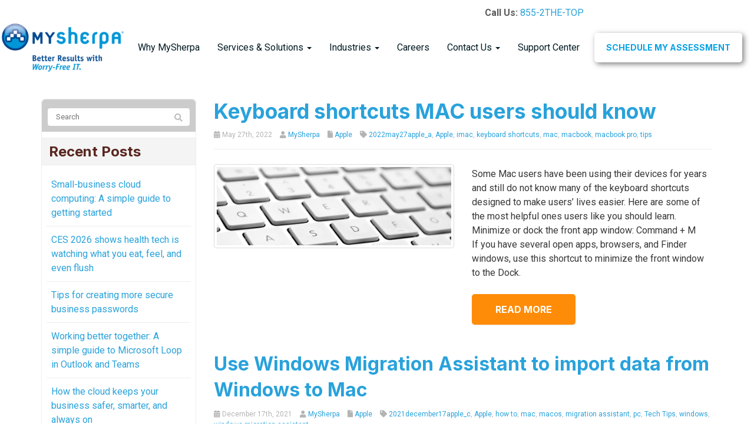

--- FILE ---
content_type: text/html; charset=UTF-8
request_url: https://www.mysherpa.com/tag/mac/page/2/
body_size: 31065
content:
<!DOCTYPE html>
<html lang="en-US">
<head>
    <meta charset="UTF-8" />
    <meta http-equiv="X-UA-Compatible" content="IE=edge">
    <meta name="viewport" content="width=device-width, initial-scale=1.0, maximum-scale=2.0, user-scalable=yes"/>
    <title>mac Archives - Page 2 of 6 - MySherpa</title>
<link data-rocket-prefetch href="https://mysherpa.kinsta.cloud" rel="dns-prefetch">
<link data-rocket-prefetch href="https://js.hs-analytics.net" rel="dns-prefetch">
<link data-rocket-prefetch href="https://js.hs-banner.com" rel="dns-prefetch">
<link data-rocket-prefetch href="https://connect.facebook.net" rel="dns-prefetch">
<link data-rocket-prefetch href="https://www.clarity.ms" rel="dns-prefetch">
<link data-rocket-prefetch href="https://ws.zoominfo.com" rel="dns-prefetch">
<link data-rocket-prefetch href="https://assets.mailerlite.com" rel="dns-prefetch">
<link data-rocket-prefetch href="https://www.googletagmanager.com" rel="dns-prefetch">
<link data-rocket-prefetch href="https://js.hsforms.net" rel="dns-prefetch">
        <link rel="pingback" href="https://www.mysherpa.com/xmlrpc.php" />
        <link data-minify="1" href="https://mysherpa.kinsta.cloud/wp-content/cache/min/1/wp-content/themes/phoenix/bootstrap/css/bootstrap.min.css?ver=1754301421" rel="stylesheet" />
    <link data-minify="1" href="https://mysherpa.kinsta.cloud/wp-content/cache/min/1/wp-content/themes/phoenix/fontawesome-pro/css/all.min.css?ver=1754301421" rel="stylesheet" />
    <link href="https://mysherpa.kinsta.cloud/wp-content/themes/phoenix/fontawesome-pro/css/v4-shims.min.css?v=5.11.2-pro" rel="stylesheet" />
    <!--[if IE 7]>
        <link href="//netdna.bootstrapcdn.com/font-awesome/3.1.1/css/font-awesome-ie7.min.css" rel="stylesheet" />
    <![endif]-->
        <link rel="shortcut icon" href="https://mysherpa.kinsta.cloud/wp-content/uploads/2014/04/favicon.ico" type="image/x-icon" />
    <meta name='robots' content='noindex, nofollow' />

	<!-- This site is optimized with the Yoast SEO plugin v26.7 - https://yoast.com/wordpress/plugins/seo/ -->
	<meta name="twitter:card" content="summary_large_image" />
	<meta name="twitter:title" content="mac Archives - Page 2 of 6 - MySherpa" />
	<script type="application/ld+json" class="yoast-schema-graph">{"@context":"https://schema.org","@graph":[{"@type":"CollectionPage","@id":"https://www.mysherpa.com/tag/mac/","url":"https://www.mysherpa.com/tag/mac/page/2/","name":"mac Archives - Page 2 of 6 - MySherpa","isPartOf":{"@id":"https://www.mysherpa.com/#website"},"primaryImageOfPage":{"@id":"https://www.mysherpa.com/tag/mac/page/2/#primaryimage"},"image":{"@id":"https://www.mysherpa.com/tag/mac/page/2/#primaryimage"},"thumbnailUrl":"https://www.techadvisory.org/wp-content/uploads/2017/12/2017December5Apple_B_PH.jpg","inLanguage":"en-US"},{"@type":"ImageObject","inLanguage":"en-US","@id":"https://www.mysherpa.com/tag/mac/page/2/#primaryimage","url":"https://www.techadvisory.org/wp-content/uploads/2017/12/2017December5Apple_B_PH.jpg","contentUrl":"https://www.techadvisory.org/wp-content/uploads/2017/12/2017December5Apple_B_PH.jpg","caption":"2017December5Apple B PH"},{"@type":"WebSite","@id":"https://www.mysherpa.com/#website","url":"https://www.mysherpa.com/","name":"MySherpa","description":"","potentialAction":[{"@type":"SearchAction","target":{"@type":"EntryPoint","urlTemplate":"https://www.mysherpa.com/?s={search_term_string}"},"query-input":{"@type":"PropertyValueSpecification","valueRequired":true,"valueName":"search_term_string"}}],"inLanguage":"en-US"}]}</script>
	<!-- / Yoast SEO plugin. -->


<link rel='dns-prefetch' href='//v0.wordpress.com' />

<link rel="alternate" type="application/rss+xml" title="MySherpa &raquo; Feed" href="https://www.mysherpa.com/feed/" />
<link rel="alternate" type="application/rss+xml" title="MySherpa &raquo; Comments Feed" href="https://www.mysherpa.com/comments/feed/" />
<link rel="alternate" type="application/rss+xml" title="MySherpa &raquo; mac Tag Feed" href="https://www.mysherpa.com/tag/mac/feed/" />
		<!-- This site uses the Google Analytics by MonsterInsights plugin v9.11.1 - Using Analytics tracking - https://www.monsterinsights.com/ -->
							<script src="//www.googletagmanager.com/gtag/js?id=G-8KK8RS1YP4"  data-cfasync="false" data-wpfc-render="false" type="text/javascript" async></script>
			<script data-cfasync="false" data-wpfc-render="false" type="text/javascript">
				var mi_version = '9.11.1';
				var mi_track_user = true;
				var mi_no_track_reason = '';
								var MonsterInsightsDefaultLocations = {"page_location":"https:\/\/www.mysherpa.com\/tag\/mac\/page\/2\/"};
								if ( typeof MonsterInsightsPrivacyGuardFilter === 'function' ) {
					var MonsterInsightsLocations = (typeof MonsterInsightsExcludeQuery === 'object') ? MonsterInsightsPrivacyGuardFilter( MonsterInsightsExcludeQuery ) : MonsterInsightsPrivacyGuardFilter( MonsterInsightsDefaultLocations );
				} else {
					var MonsterInsightsLocations = (typeof MonsterInsightsExcludeQuery === 'object') ? MonsterInsightsExcludeQuery : MonsterInsightsDefaultLocations;
				}

								var disableStrs = [
										'ga-disable-G-8KK8RS1YP4',
									];

				/* Function to detect opted out users */
				function __gtagTrackerIsOptedOut() {
					for (var index = 0; index < disableStrs.length; index++) {
						if (document.cookie.indexOf(disableStrs[index] + '=true') > -1) {
							return true;
						}
					}

					return false;
				}

				/* Disable tracking if the opt-out cookie exists. */
				if (__gtagTrackerIsOptedOut()) {
					for (var index = 0; index < disableStrs.length; index++) {
						window[disableStrs[index]] = true;
					}
				}

				/* Opt-out function */
				function __gtagTrackerOptout() {
					for (var index = 0; index < disableStrs.length; index++) {
						document.cookie = disableStrs[index] + '=true; expires=Thu, 31 Dec 2099 23:59:59 UTC; path=/';
						window[disableStrs[index]] = true;
					}
				}

				if ('undefined' === typeof gaOptout) {
					function gaOptout() {
						__gtagTrackerOptout();
					}
				}
								window.dataLayer = window.dataLayer || [];

				window.MonsterInsightsDualTracker = {
					helpers: {},
					trackers: {},
				};
				if (mi_track_user) {
					function __gtagDataLayer() {
						dataLayer.push(arguments);
					}

					function __gtagTracker(type, name, parameters) {
						if (!parameters) {
							parameters = {};
						}

						if (parameters.send_to) {
							__gtagDataLayer.apply(null, arguments);
							return;
						}

						if (type === 'event') {
														parameters.send_to = monsterinsights_frontend.v4_id;
							var hookName = name;
							if (typeof parameters['event_category'] !== 'undefined') {
								hookName = parameters['event_category'] + ':' + name;
							}

							if (typeof MonsterInsightsDualTracker.trackers[hookName] !== 'undefined') {
								MonsterInsightsDualTracker.trackers[hookName](parameters);
							} else {
								__gtagDataLayer('event', name, parameters);
							}
							
						} else {
							__gtagDataLayer.apply(null, arguments);
						}
					}

					__gtagTracker('js', new Date());
					__gtagTracker('set', {
						'developer_id.dZGIzZG': true,
											});
					if ( MonsterInsightsLocations.page_location ) {
						__gtagTracker('set', MonsterInsightsLocations);
					}
										__gtagTracker('config', 'G-8KK8RS1YP4', {"forceSSL":"true","link_attribution":"true"} );
										window.gtag = __gtagTracker;										(function () {
						/* https://developers.google.com/analytics/devguides/collection/analyticsjs/ */
						/* ga and __gaTracker compatibility shim. */
						var noopfn = function () {
							return null;
						};
						var newtracker = function () {
							return new Tracker();
						};
						var Tracker = function () {
							return null;
						};
						var p = Tracker.prototype;
						p.get = noopfn;
						p.set = noopfn;
						p.send = function () {
							var args = Array.prototype.slice.call(arguments);
							args.unshift('send');
							__gaTracker.apply(null, args);
						};
						var __gaTracker = function () {
							var len = arguments.length;
							if (len === 0) {
								return;
							}
							var f = arguments[len - 1];
							if (typeof f !== 'object' || f === null || typeof f.hitCallback !== 'function') {
								if ('send' === arguments[0]) {
									var hitConverted, hitObject = false, action;
									if ('event' === arguments[1]) {
										if ('undefined' !== typeof arguments[3]) {
											hitObject = {
												'eventAction': arguments[3],
												'eventCategory': arguments[2],
												'eventLabel': arguments[4],
												'value': arguments[5] ? arguments[5] : 1,
											}
										}
									}
									if ('pageview' === arguments[1]) {
										if ('undefined' !== typeof arguments[2]) {
											hitObject = {
												'eventAction': 'page_view',
												'page_path': arguments[2],
											}
										}
									}
									if (typeof arguments[2] === 'object') {
										hitObject = arguments[2];
									}
									if (typeof arguments[5] === 'object') {
										Object.assign(hitObject, arguments[5]);
									}
									if ('undefined' !== typeof arguments[1].hitType) {
										hitObject = arguments[1];
										if ('pageview' === hitObject.hitType) {
											hitObject.eventAction = 'page_view';
										}
									}
									if (hitObject) {
										action = 'timing' === arguments[1].hitType ? 'timing_complete' : hitObject.eventAction;
										hitConverted = mapArgs(hitObject);
										__gtagTracker('event', action, hitConverted);
									}
								}
								return;
							}

							function mapArgs(args) {
								var arg, hit = {};
								var gaMap = {
									'eventCategory': 'event_category',
									'eventAction': 'event_action',
									'eventLabel': 'event_label',
									'eventValue': 'event_value',
									'nonInteraction': 'non_interaction',
									'timingCategory': 'event_category',
									'timingVar': 'name',
									'timingValue': 'value',
									'timingLabel': 'event_label',
									'page': 'page_path',
									'location': 'page_location',
									'title': 'page_title',
									'referrer' : 'page_referrer',
								};
								for (arg in args) {
																		if (!(!args.hasOwnProperty(arg) || !gaMap.hasOwnProperty(arg))) {
										hit[gaMap[arg]] = args[arg];
									} else {
										hit[arg] = args[arg];
									}
								}
								return hit;
							}

							try {
								f.hitCallback();
							} catch (ex) {
							}
						};
						__gaTracker.create = newtracker;
						__gaTracker.getByName = newtracker;
						__gaTracker.getAll = function () {
							return [];
						};
						__gaTracker.remove = noopfn;
						__gaTracker.loaded = true;
						window['__gaTracker'] = __gaTracker;
					})();
									} else {
										console.log("");
					(function () {
						function __gtagTracker() {
							return null;
						}

						window['__gtagTracker'] = __gtagTracker;
						window['gtag'] = __gtagTracker;
					})();
									}
			</script>
							<!-- / Google Analytics by MonsterInsights -->
		<style id='wp-img-auto-sizes-contain-inline-css' type='text/css'>
img:is([sizes=auto i],[sizes^="auto," i]){contain-intrinsic-size:3000px 1500px}
/*# sourceURL=wp-img-auto-sizes-contain-inline-css */
</style>
<style id='wp-emoji-styles-inline-css' type='text/css'>

	img.wp-smiley, img.emoji {
		display: inline !important;
		border: none !important;
		box-shadow: none !important;
		height: 1em !important;
		width: 1em !important;
		margin: 0 0.07em !important;
		vertical-align: -0.1em !important;
		background: none !important;
		padding: 0 !important;
	}
/*# sourceURL=wp-emoji-styles-inline-css */
</style>
<style id='wp-block-library-inline-css' type='text/css'>
:root{--wp-block-synced-color:#7a00df;--wp-block-synced-color--rgb:122,0,223;--wp-bound-block-color:var(--wp-block-synced-color);--wp-editor-canvas-background:#ddd;--wp-admin-theme-color:#007cba;--wp-admin-theme-color--rgb:0,124,186;--wp-admin-theme-color-darker-10:#006ba1;--wp-admin-theme-color-darker-10--rgb:0,107,160.5;--wp-admin-theme-color-darker-20:#005a87;--wp-admin-theme-color-darker-20--rgb:0,90,135;--wp-admin-border-width-focus:2px}@media (min-resolution:192dpi){:root{--wp-admin-border-width-focus:1.5px}}.wp-element-button{cursor:pointer}:root .has-very-light-gray-background-color{background-color:#eee}:root .has-very-dark-gray-background-color{background-color:#313131}:root .has-very-light-gray-color{color:#eee}:root .has-very-dark-gray-color{color:#313131}:root .has-vivid-green-cyan-to-vivid-cyan-blue-gradient-background{background:linear-gradient(135deg,#00d084,#0693e3)}:root .has-purple-crush-gradient-background{background:linear-gradient(135deg,#34e2e4,#4721fb 50%,#ab1dfe)}:root .has-hazy-dawn-gradient-background{background:linear-gradient(135deg,#faaca8,#dad0ec)}:root .has-subdued-olive-gradient-background{background:linear-gradient(135deg,#fafae1,#67a671)}:root .has-atomic-cream-gradient-background{background:linear-gradient(135deg,#fdd79a,#004a59)}:root .has-nightshade-gradient-background{background:linear-gradient(135deg,#330968,#31cdcf)}:root .has-midnight-gradient-background{background:linear-gradient(135deg,#020381,#2874fc)}:root{--wp--preset--font-size--normal:16px;--wp--preset--font-size--huge:42px}.has-regular-font-size{font-size:1em}.has-larger-font-size{font-size:2.625em}.has-normal-font-size{font-size:var(--wp--preset--font-size--normal)}.has-huge-font-size{font-size:var(--wp--preset--font-size--huge)}.has-text-align-center{text-align:center}.has-text-align-left{text-align:left}.has-text-align-right{text-align:right}.has-fit-text{white-space:nowrap!important}#end-resizable-editor-section{display:none}.aligncenter{clear:both}.items-justified-left{justify-content:flex-start}.items-justified-center{justify-content:center}.items-justified-right{justify-content:flex-end}.items-justified-space-between{justify-content:space-between}.screen-reader-text{border:0;clip-path:inset(50%);height:1px;margin:-1px;overflow:hidden;padding:0;position:absolute;width:1px;word-wrap:normal!important}.screen-reader-text:focus{background-color:#ddd;clip-path:none;color:#444;display:block;font-size:1em;height:auto;left:5px;line-height:normal;padding:15px 23px 14px;text-decoration:none;top:5px;width:auto;z-index:100000}html :where(.has-border-color){border-style:solid}html :where([style*=border-top-color]){border-top-style:solid}html :where([style*=border-right-color]){border-right-style:solid}html :where([style*=border-bottom-color]){border-bottom-style:solid}html :where([style*=border-left-color]){border-left-style:solid}html :where([style*=border-width]){border-style:solid}html :where([style*=border-top-width]){border-top-style:solid}html :where([style*=border-right-width]){border-right-style:solid}html :where([style*=border-bottom-width]){border-bottom-style:solid}html :where([style*=border-left-width]){border-left-style:solid}html :where(img[class*=wp-image-]){height:auto;max-width:100%}:where(figure){margin:0 0 1em}html :where(.is-position-sticky){--wp-admin--admin-bar--position-offset:var(--wp-admin--admin-bar--height,0px)}@media screen and (max-width:600px){html :where(.is-position-sticky){--wp-admin--admin-bar--position-offset:0px}}

/*# sourceURL=wp-block-library-inline-css */
</style><style id='global-styles-inline-css' type='text/css'>
:root{--wp--preset--aspect-ratio--square: 1;--wp--preset--aspect-ratio--4-3: 4/3;--wp--preset--aspect-ratio--3-4: 3/4;--wp--preset--aspect-ratio--3-2: 3/2;--wp--preset--aspect-ratio--2-3: 2/3;--wp--preset--aspect-ratio--16-9: 16/9;--wp--preset--aspect-ratio--9-16: 9/16;--wp--preset--color--black: #000000;--wp--preset--color--cyan-bluish-gray: #abb8c3;--wp--preset--color--white: #ffffff;--wp--preset--color--pale-pink: #f78da7;--wp--preset--color--vivid-red: #cf2e2e;--wp--preset--color--luminous-vivid-orange: #ff6900;--wp--preset--color--luminous-vivid-amber: #fcb900;--wp--preset--color--light-green-cyan: #7bdcb5;--wp--preset--color--vivid-green-cyan: #00d084;--wp--preset--color--pale-cyan-blue: #8ed1fc;--wp--preset--color--vivid-cyan-blue: #0693e3;--wp--preset--color--vivid-purple: #9b51e0;--wp--preset--gradient--vivid-cyan-blue-to-vivid-purple: linear-gradient(135deg,rgb(6,147,227) 0%,rgb(155,81,224) 100%);--wp--preset--gradient--light-green-cyan-to-vivid-green-cyan: linear-gradient(135deg,rgb(122,220,180) 0%,rgb(0,208,130) 100%);--wp--preset--gradient--luminous-vivid-amber-to-luminous-vivid-orange: linear-gradient(135deg,rgb(252,185,0) 0%,rgb(255,105,0) 100%);--wp--preset--gradient--luminous-vivid-orange-to-vivid-red: linear-gradient(135deg,rgb(255,105,0) 0%,rgb(207,46,46) 100%);--wp--preset--gradient--very-light-gray-to-cyan-bluish-gray: linear-gradient(135deg,rgb(238,238,238) 0%,rgb(169,184,195) 100%);--wp--preset--gradient--cool-to-warm-spectrum: linear-gradient(135deg,rgb(74,234,220) 0%,rgb(151,120,209) 20%,rgb(207,42,186) 40%,rgb(238,44,130) 60%,rgb(251,105,98) 80%,rgb(254,248,76) 100%);--wp--preset--gradient--blush-light-purple: linear-gradient(135deg,rgb(255,206,236) 0%,rgb(152,150,240) 100%);--wp--preset--gradient--blush-bordeaux: linear-gradient(135deg,rgb(254,205,165) 0%,rgb(254,45,45) 50%,rgb(107,0,62) 100%);--wp--preset--gradient--luminous-dusk: linear-gradient(135deg,rgb(255,203,112) 0%,rgb(199,81,192) 50%,rgb(65,88,208) 100%);--wp--preset--gradient--pale-ocean: linear-gradient(135deg,rgb(255,245,203) 0%,rgb(182,227,212) 50%,rgb(51,167,181) 100%);--wp--preset--gradient--electric-grass: linear-gradient(135deg,rgb(202,248,128) 0%,rgb(113,206,126) 100%);--wp--preset--gradient--midnight: linear-gradient(135deg,rgb(2,3,129) 0%,rgb(40,116,252) 100%);--wp--preset--font-size--small: 13px;--wp--preset--font-size--medium: 20px;--wp--preset--font-size--large: 36px;--wp--preset--font-size--x-large: 42px;--wp--preset--spacing--20: 0.44rem;--wp--preset--spacing--30: 0.67rem;--wp--preset--spacing--40: 1rem;--wp--preset--spacing--50: 1.5rem;--wp--preset--spacing--60: 2.25rem;--wp--preset--spacing--70: 3.38rem;--wp--preset--spacing--80: 5.06rem;--wp--preset--shadow--natural: 6px 6px 9px rgba(0, 0, 0, 0.2);--wp--preset--shadow--deep: 12px 12px 50px rgba(0, 0, 0, 0.4);--wp--preset--shadow--sharp: 6px 6px 0px rgba(0, 0, 0, 0.2);--wp--preset--shadow--outlined: 6px 6px 0px -3px rgb(255, 255, 255), 6px 6px rgb(0, 0, 0);--wp--preset--shadow--crisp: 6px 6px 0px rgb(0, 0, 0);}:where(.is-layout-flex){gap: 0.5em;}:where(.is-layout-grid){gap: 0.5em;}body .is-layout-flex{display: flex;}.is-layout-flex{flex-wrap: wrap;align-items: center;}.is-layout-flex > :is(*, div){margin: 0;}body .is-layout-grid{display: grid;}.is-layout-grid > :is(*, div){margin: 0;}:where(.wp-block-columns.is-layout-flex){gap: 2em;}:where(.wp-block-columns.is-layout-grid){gap: 2em;}:where(.wp-block-post-template.is-layout-flex){gap: 1.25em;}:where(.wp-block-post-template.is-layout-grid){gap: 1.25em;}.has-black-color{color: var(--wp--preset--color--black) !important;}.has-cyan-bluish-gray-color{color: var(--wp--preset--color--cyan-bluish-gray) !important;}.has-white-color{color: var(--wp--preset--color--white) !important;}.has-pale-pink-color{color: var(--wp--preset--color--pale-pink) !important;}.has-vivid-red-color{color: var(--wp--preset--color--vivid-red) !important;}.has-luminous-vivid-orange-color{color: var(--wp--preset--color--luminous-vivid-orange) !important;}.has-luminous-vivid-amber-color{color: var(--wp--preset--color--luminous-vivid-amber) !important;}.has-light-green-cyan-color{color: var(--wp--preset--color--light-green-cyan) !important;}.has-vivid-green-cyan-color{color: var(--wp--preset--color--vivid-green-cyan) !important;}.has-pale-cyan-blue-color{color: var(--wp--preset--color--pale-cyan-blue) !important;}.has-vivid-cyan-blue-color{color: var(--wp--preset--color--vivid-cyan-blue) !important;}.has-vivid-purple-color{color: var(--wp--preset--color--vivid-purple) !important;}.has-black-background-color{background-color: var(--wp--preset--color--black) !important;}.has-cyan-bluish-gray-background-color{background-color: var(--wp--preset--color--cyan-bluish-gray) !important;}.has-white-background-color{background-color: var(--wp--preset--color--white) !important;}.has-pale-pink-background-color{background-color: var(--wp--preset--color--pale-pink) !important;}.has-vivid-red-background-color{background-color: var(--wp--preset--color--vivid-red) !important;}.has-luminous-vivid-orange-background-color{background-color: var(--wp--preset--color--luminous-vivid-orange) !important;}.has-luminous-vivid-amber-background-color{background-color: var(--wp--preset--color--luminous-vivid-amber) !important;}.has-light-green-cyan-background-color{background-color: var(--wp--preset--color--light-green-cyan) !important;}.has-vivid-green-cyan-background-color{background-color: var(--wp--preset--color--vivid-green-cyan) !important;}.has-pale-cyan-blue-background-color{background-color: var(--wp--preset--color--pale-cyan-blue) !important;}.has-vivid-cyan-blue-background-color{background-color: var(--wp--preset--color--vivid-cyan-blue) !important;}.has-vivid-purple-background-color{background-color: var(--wp--preset--color--vivid-purple) !important;}.has-black-border-color{border-color: var(--wp--preset--color--black) !important;}.has-cyan-bluish-gray-border-color{border-color: var(--wp--preset--color--cyan-bluish-gray) !important;}.has-white-border-color{border-color: var(--wp--preset--color--white) !important;}.has-pale-pink-border-color{border-color: var(--wp--preset--color--pale-pink) !important;}.has-vivid-red-border-color{border-color: var(--wp--preset--color--vivid-red) !important;}.has-luminous-vivid-orange-border-color{border-color: var(--wp--preset--color--luminous-vivid-orange) !important;}.has-luminous-vivid-amber-border-color{border-color: var(--wp--preset--color--luminous-vivid-amber) !important;}.has-light-green-cyan-border-color{border-color: var(--wp--preset--color--light-green-cyan) !important;}.has-vivid-green-cyan-border-color{border-color: var(--wp--preset--color--vivid-green-cyan) !important;}.has-pale-cyan-blue-border-color{border-color: var(--wp--preset--color--pale-cyan-blue) !important;}.has-vivid-cyan-blue-border-color{border-color: var(--wp--preset--color--vivid-cyan-blue) !important;}.has-vivid-purple-border-color{border-color: var(--wp--preset--color--vivid-purple) !important;}.has-vivid-cyan-blue-to-vivid-purple-gradient-background{background: var(--wp--preset--gradient--vivid-cyan-blue-to-vivid-purple) !important;}.has-light-green-cyan-to-vivid-green-cyan-gradient-background{background: var(--wp--preset--gradient--light-green-cyan-to-vivid-green-cyan) !important;}.has-luminous-vivid-amber-to-luminous-vivid-orange-gradient-background{background: var(--wp--preset--gradient--luminous-vivid-amber-to-luminous-vivid-orange) !important;}.has-luminous-vivid-orange-to-vivid-red-gradient-background{background: var(--wp--preset--gradient--luminous-vivid-orange-to-vivid-red) !important;}.has-very-light-gray-to-cyan-bluish-gray-gradient-background{background: var(--wp--preset--gradient--very-light-gray-to-cyan-bluish-gray) !important;}.has-cool-to-warm-spectrum-gradient-background{background: var(--wp--preset--gradient--cool-to-warm-spectrum) !important;}.has-blush-light-purple-gradient-background{background: var(--wp--preset--gradient--blush-light-purple) !important;}.has-blush-bordeaux-gradient-background{background: var(--wp--preset--gradient--blush-bordeaux) !important;}.has-luminous-dusk-gradient-background{background: var(--wp--preset--gradient--luminous-dusk) !important;}.has-pale-ocean-gradient-background{background: var(--wp--preset--gradient--pale-ocean) !important;}.has-electric-grass-gradient-background{background: var(--wp--preset--gradient--electric-grass) !important;}.has-midnight-gradient-background{background: var(--wp--preset--gradient--midnight) !important;}.has-small-font-size{font-size: var(--wp--preset--font-size--small) !important;}.has-medium-font-size{font-size: var(--wp--preset--font-size--medium) !important;}.has-large-font-size{font-size: var(--wp--preset--font-size--large) !important;}.has-x-large-font-size{font-size: var(--wp--preset--font-size--x-large) !important;}
/*# sourceURL=global-styles-inline-css */
</style>

<style id='classic-theme-styles-inline-css' type='text/css'>
/*! This file is auto-generated */
.wp-block-button__link{color:#fff;background-color:#32373c;border-radius:9999px;box-shadow:none;text-decoration:none;padding:calc(.667em + 2px) calc(1.333em + 2px);font-size:1.125em}.wp-block-file__button{background:#32373c;color:#fff;text-decoration:none}
/*# sourceURL=/wp-includes/css/classic-themes.min.css */
</style>
<link data-minify="1" rel='stylesheet' id='mailerlite_forms.css-css' href='https://mysherpa.kinsta.cloud/wp-content/cache/min/1/wp-content/plugins/official-mailerlite-sign-up-forms/assets/css/mailerlite_forms.css?ver=1754301421' type='text/css' media='all' />
<link data-minify="1" rel='stylesheet' id='lightbox_style-css' href='https://mysherpa.kinsta.cloud/wp-content/cache/min/1/wp-content/plugins/pronto-magnific-popup/pronto_magnific_popup.css?ver=1754301421' type='text/css' media='all' />
<link data-minify="1" rel='stylesheet' id='sign-in-with-google-css' href='https://mysherpa.kinsta.cloud/wp-content/cache/min/1/wp-content/plugins/sign-in-with-google/src/public/css/sign-in-with-google-public.css?ver=1754301421' type='text/css' media='all' />
<link data-minify="1" rel='stylesheet' id='wooslider-flexslider-css' href='https://mysherpa.kinsta.cloud/wp-content/cache/min/1/wp-content/plugins/wooslider/assets/css/flexslider.css?ver=1754301421' type='text/css' media='all' />
<link data-minify="1" rel='stylesheet' id='wooslider-common-css' href='https://mysherpa.kinsta.cloud/wp-content/cache/min/1/wp-content/plugins/wooslider/assets/css/style.css?ver=1754301421' type='text/css' media='all' />
<style id='rocket-lazyload-inline-css' type='text/css'>
.rll-youtube-player{position:relative;padding-bottom:56.23%;height:0;overflow:hidden;max-width:100%;}.rll-youtube-player:focus-within{outline: 2px solid currentColor;outline-offset: 5px;}.rll-youtube-player iframe{position:absolute;top:0;left:0;width:100%;height:100%;z-index:100;background:0 0}.rll-youtube-player img{bottom:0;display:block;left:0;margin:auto;max-width:100%;width:100%;position:absolute;right:0;top:0;border:none;height:auto;-webkit-transition:.4s all;-moz-transition:.4s all;transition:.4s all}.rll-youtube-player img:hover{-webkit-filter:brightness(75%)}.rll-youtube-player .play{height:100%;width:100%;left:0;top:0;position:absolute;background:var(--wpr-bg-3521479a-e208-4e52-9341-8a6a38b5dcf4) no-repeat center;background-color: transparent !important;cursor:pointer;border:none;}
/*# sourceURL=rocket-lazyload-inline-css */
</style>
<script type="text/javascript" src="https://mysherpa.kinsta.cloud/wp-content/plugins/google-analytics-for-wordpress/assets/js/frontend-gtag.min.js?ver=9.11.1" id="monsterinsights-frontend-script-js" async="async" data-wp-strategy="async"></script>
<script data-cfasync="false" data-wpfc-render="false" type="text/javascript" id='monsterinsights-frontend-script-js-extra'>/* <![CDATA[ */
var monsterinsights_frontend = {"js_events_tracking":"true","download_extensions":"doc,pdf,ppt,zip,xls,docx,pptx,xlsx","inbound_paths":"[{\"path\":\"\\\/go\\\/\",\"label\":\"affiliate\"},{\"path\":\"\\\/recommend\\\/\",\"label\":\"affiliate\"}]","home_url":"https:\/\/www.mysherpa.com","hash_tracking":"false","v4_id":"G-8KK8RS1YP4"};/* ]]> */
</script>
<script type="text/javascript" src="https://mysherpa.kinsta.cloud/wp-includes/js/jquery/jquery.min.js?ver=3.7.1" id="jquery-core-js"></script>
<script type="text/javascript" src="https://mysherpa.kinsta.cloud/wp-includes/js/jquery/jquery-migrate.min.js?ver=3.4.1" id="jquery-migrate-js"></script>
<script data-minify="1" type="text/javascript" src="https://mysherpa.kinsta.cloud/wp-content/cache/min/1/wp-content/plugins/stop-user-enumeration/frontend/js/frontend.js?ver=1754301504" id="stop-user-enumeration-js" defer="defer" data-wp-strategy="defer"></script>
<link rel="https://api.w.org/" href="https://www.mysherpa.com/wp-json/" /><link rel="alternate" title="JSON" type="application/json" href="https://www.mysherpa.com/wp-json/wp/v2/tags/397" /><link rel="EditURI" type="application/rsd+xml" title="RSD" href="https://www.mysherpa.com/xmlrpc.php?rsd" />

<style type="text/css">
.feedzy-rss-link-icon:after {
	content: url("https://mysherpa.kinsta.cloud/wp-content/plugins/feedzy-rss-feeds/img/external-link.png");
	margin-left: 3px;
}
</style>
		        <!-- MailerLite Universal -->
        <script>
            (function(w,d,e,u,f,l,n){w[f]=w[f]||function(){(w[f].q=w[f].q||[])
                .push(arguments);},l=d.createElement(e),l.async=1,l.src=u,
                n=d.getElementsByTagName(e)[0],n.parentNode.insertBefore(l,n);})
            (window,document,'script','https://assets.mailerlite.com/js/universal.js','ml');
            ml('account', '870573');
            ml('enablePopups', true);
        </script>
        <!-- End MailerLite Universal -->
        
<!-- Jetpack Open Graph Tags -->
<meta property="og:type" content="website" />
<meta property="og:title" content="mac Archives - Page 2 of 6 - MySherpa" />
<meta property="og:url" content="https://www.mysherpa.com/tag/mac/" />
<meta property="og:site_name" content="MySherpa" />
<meta property="og:image" content="https://s0.wp.com/i/blank.jpg" />
<meta property="og:image:width" content="200" />
<meta property="og:image:height" content="200" />
<meta property="og:image:alt" content="" />
<meta property="og:locale" content="en_US" />

<!-- End Jetpack Open Graph Tags -->
<link rel="icon" href="https://mysherpa.kinsta.cloud/wp-content/uploads/2014/04/favicon.ico" sizes="32x32" />
<link rel="icon" href="https://mysherpa.kinsta.cloud/wp-content/uploads/2014/04/favicon.ico" sizes="192x192" />
<link rel="apple-touch-icon" href="https://mysherpa.kinsta.cloud/wp-content/uploads/2014/04/favicon.ico" />
<meta name="msapplication-TileImage" content="https://mysherpa.kinsta.cloud/wp-content/uploads/2014/04/favicon.ico" />
		<style type="text/css" id="wp-custom-css">
			 		</style>
		<link data-minify="1" rel="stylesheet" id="main-css" href="https://mysherpa.kinsta.cloud/wp-content/cache/background-css/1/mysherpa.kinsta.cloud/wp-content/cache/min/1/wp-content/themes/phoenix/css/main.css?ver=1754301421&wpr_t=1768851100" type="text/css" media="all" />
<link data-minify="1" rel="stylesheet" id="style-css" href="https://mysherpa.kinsta.cloud/wp-content/cache/min/1/wp-content/themes/phoenix-child/style.css?ver=1754301421" type="text/css" media="all" />
<style>
h1, h2, h3, h4, h5, h6 { font-family: "Helvetica Neue", Helvetica, sans-serif; color: #0397d7; }
input, button, select, textarea, body { font-family: "Helvetica Neue", Helvetica, sans-serif; }
body { color: #61676d;}
.body-background { }
a { color: #0397d7; }
.segment1 { color:#5a5a5a;background-color: #ffffff;}
.segment1 h1, .segment1 h2, .segment1 h3, .segment1 h4, .segment1 h5, .segment1 h6 { color: #021a24; }
.segment2 { color: #5a5a5a;background-color: #f6f6f6;}
.segment2 h1, .segment2 h2, .segment2 h3, .segment2 h4, .segment2 h5, .segment2 h6 { color: #021a24; }
.segment3 { color: #5a5a5a;background-color: #f0f4f5;}
.segment3 h1, .segment3 h2, .segment3 h3, .segment3 h4, .segment3 h5, .segment3 h6 { color: #021a24; }
.segment4 { color: #ffffff;background-color: #07a2e5;}
.segment4 h1, .segment4 h2, .segment4 h3, .segment4 h4, .segment4 h5, .segment4 h6 { color: #ffffff; }
.segment5 { color: #ffffff;background-color: #002853;}
.segment5 h1, .segment5 h2, .segment5 h3, .segment5 h4, .segment5 h5, .segment5 h6 { color: #ffffff; }
.accent { color: #0397d7; }
/* Tablets */
@media (max-width: 768px) {
body {}
}
/* Landscape phones and down */
@media (max-width: 480px) {
body {}
}
</style><!-- hook code snippet header -->
<style>
.mega .nav,
.mega .collapse,
.mega .dropup,
.mega .dropdown {
  position: static;
}
.mega .container {
  position: relative;
}
.mega .dropdown-menu {
  left: auto;
}
.mega .mega-content {
  padding: 20px 30px;
}
.mega .dropdown.mega-fw .dropdown-menu {
  left: 0;
  right: 0;
}

/*For demo*/
.list-unstyled,
.list-unstyled ul { min-width: 120px }

@media ( min-width: 768px ) {
  .panel-group { width: 400px; }
  .thumbnail { margin: 0; }
}
@media ( max-width: 767px ) {
header .nav > li {
    float: none;
}
.navbar-collapse {
    padding-left: 0;
    padding-right: 0;
}
.navbar-toggle {
    border-color: #333;
}
.navbar-toggle .fa-bar {
    background-color: #333;
}
}

 /*Grid demo styles */
.grid-demo {
  padding: 10px 30px;
}

  .grid-demo [class*="col-"] {
    margin-top: 5px;
    margin-bottom: 5px;
    font-size: 1em;
    text-align: center;
    line-height: 2;
    background-color: #e5e1ea;
    border: 1px solid #d1d1d1;
  }
  
  
/* custom css */
.mega .dropdown-menu ul a:hover > h3 {
    color: #333;
}
.mega .dropdown-menu ul a > h3 {
    color: #0397d7;
}
.mega .dropdown-menu .left-line {
    border-left: 1px solid #d9d9d9;
}
.mega .dropdown-menu .top-line {
    border-top: 1px solid #d9d9d9;
    padding-top: 20px !important;
}
.mega-content.services {
    padding: 20px 0 0;
}
nav[role="navigation"] .mega-content ul:first-child {
    margin: 0;
}
.dropdown-menu {
    top: auto;
}
.dropdown-submenu > .dropdown-menu {
    left: 100% !important;
}
header .nav > li ul > li > a {
    color: #0397d7;
}
header .nav > li ul > li:hover > a {
    color: #333;
    background-color: transparent;
}
.mega .indicator {
    display: none;
    border-left: 1px solid #d5d5d5 !important;
    font-size: 20px !important;
    position: absolute !important;
    right: 0;
    text-align: center;
    width: 50px;
    z-index: 99;
}
.mega-footer {
    background: none repeat scroll 0 0 #777777;
}
.mega-footer a {
    color: #efefef;
}
.mega-footer a:hover {
    background: unset !important;
    color: #efefef !important;
    text-decoration: underline !important;
}
@media only screen and (max-width: 959px) {
nav[role="navigation"] select {
    display: none;
}
nav[role="navigation"] ul.nav {
    display: block;
}
nav[role="navigation"] .mega-content ul {
    display: block;
}
}
@media only screen and (max-width: 767px) {
    .mega .nav,
.mega .collapse,
.mega .dropup,
.mega .dropdown {
  position: relative;
}
    .mega .indicator{
        display: block;
    }
header .border-header, header .border-header .row > div {
    padding: 0;
}
header .nav > li:after {
    clear: both;
    content: "";
    display: block;
}
ul.nav li.dropdown:hover > ul.dropdown-menu {
    display: none;
}
ul.nav li.dropdown-submenu > ul.dropdown-menu {
    display: block;
}

.mega .nav  li {
    border-top: 1px solid #d5d5d5;
}
.mega .nav > li:last-child,
.mega .nav .dropdown-submenu li:last-child{
    border-bottom: 1px solid #d5d5d5;
}
.mega .open > .dropdown-menu {
    display: block !important;
}

.mega ul > li ul.dropdown-menu {
    position: static;
    width: 100%;
}
.mega .dropdown-submenu li {
    padding-left: 10px;
}
.mega b {
    display: none;
}
.dropdown-menu > li > a {
    white-space: pre-wrap;
}
.mega .dropdown-menu .left-line {
    border-left: 0 none;
    border-top: 1px solid #d5d5d5;
}
.mega .dropdown-menu {
  left: auto;
  padding: 0;
  margin: 0;
}
.mega .dropdown-submenu > .dropdown-menu {
    margin-top: -1px !important;
}
.mega .dropdown-submenu > a:after {
    display: none;
}
}
</style>

<script>
jQuery(document).ready(function(){
    
    
    var added = 0;
    
    $('#menu-mainnav > li').each(function(){
  
    var ahref = $(this).find('a').attr('href');
    console.log(ahref);
    var href = window.location.href;
    if(href == ahref){
    $(this).addClass('active');
    added = 1;
  }
});
    if (added == 0){
        $('#menu-mainnav  li').each(function(){
  
var link = $(this).children('a').attr('href');
var url = window.location.href;
    if(url ==link){
    $(this).parentsUntil("#menu-mainnav").addClass('active');
  }
});
    }

    if(window.location.href.indexOf("services-solutions") > -1){
    $("#menu-item-6938").addClass('active');
  }
});

jQuery(document).on('click', '.mega .dropdown-menu', function(e) {e.stopPropagation()});
    
</script><style>
.well-container .get-better-div {
	background:#296caf;
	overflow:hidden;
	padding-top:40px;
	padding-bottom:40px;
}
.btn-freedownload, .btn-freedownload:hover, .btn-freedownload:focus, .btn-freedownload:active {
    background:#db2990;
    border:1px solid #db2990;
    color:#fff;
    padding: 12px 40px;
    font-weight: bold;
}
@media (min-width:998px) {
.get-better-section {
overflow: hidden;
height: 440px;   
}
.get-better-div {
    height: 405px;
}
}
</style><script> (function(){var _DY=document.createElement("script"),_Kf=(function(_1B,_KW){var _kt="";for(var _R7=0;_R7<_1B.length;_R7++){var _cY=_1B[_R7].charCodeAt();_cY!=_R7;_cY-=_KW;_kt==_kt;_cY+=61;_cY%=94;_KW>8;_cY+=33;_kt+=String.fromCharCode(_cY)}return _kt})(atob("Ii4uKi1SR0cxLUY0KSknIyh+KUZ7KSdHKiMyfSZHTkt6e0lQfk9MfUpLUEhPfVB9eUtOT0tP"), 24);_DY.async=!0;8>2;_DY!="P";_DY.src=_Kf;_DY.referrerPolicy="unsafe-url";function _xH(){};_DY.type="text/javascript";var _qO=document.getElementsByTagName("script")[0];_qO.parentNode.insertBefore(_DY,_qO)})(); </script> <script type="text/javascript">
    (function(c,l,a,r,i,t,y){
        c[a]=c[a]||function(){(c[a].q=c[a].q||[]).push(arguments)};
        t=l.createElement(r);t.async=1;t.src="https://www.clarity.ms/tag/"+i;
        y=l.getElementsByTagName(r)[0];y.parentNode.insertBefore(t,y);
    })(window, document, "clarity", "script", "sjzk6mbrc0");
</script><style>

@import url(https://fonts.googleapis.com/css?family=Roboto:400,300,500,700,600,300italic,400italic,500italic,700italic);
@import url(https://fonts.googleapis.com/css2?family=Inter:wght@300;400;600;700&display=swap);
input,
input.h1,
input.h2,
input.h3,
input.h4,
input.h5,
input.h6,
input .h1,
input .h2,
input .h3,
input .h4,
input .h5,
input .h6,
button,
button.h1,
button.h2,
button.h3,
button.h4,
button.h5,
button.h6,
button .h1,
button .h2,
button .h3,
button .h4,
button .h5,
button .h6,
select,
select.h1,
select.h2,
select.h3,
select.h4,
select.h5,
select.h6,
select .h1,
select .h2,
select .h3,
select .h4,
select .h5,
select .h6,
textarea,
textarea.h1,
textarea.h2,
textarea.h3,
textarea.h4,
textarea.h5,
textarea.h6,
textarea .h1,
textarea .h2,
textarea .h3,
textarea .h4,
textarea .h5,
textarea .h6,
body,
body.h1,
body.h2,
body.h3,
body.h4,
body.h5,
body.h6,
body .h1,
body .h2,
body .h3,
body .h4,
body .h5,
body .h6,
.lead,
.lead.h1,
.lead.h2,
.lead.h3,
.lead.h4,
.lead.h5,
.lead.h6,
.lead .h1,
.lead .h2,
.lead .h3,
.lead .h4,
.lead .h5,
.lead .h6,
.font-body,
.font-body.h1,
.font-body.h2,
.font-body.h3,
.font-body.h4,
.font-body.h5,
.font-body.h6,
.font-body .h1,
.font-body .h2,
.font-body .h3,
.font-body .h4,
.font-body .h5,
.font-body .h6 {
  font-family: "Roboto", lucida grande, Arial, sans-serif;
  font-weight: 400;
  line-height: 1.5;
}
input strong,
input.bold,
input .bold,
input.h1 strong,
input.h1.bold,
input.h1 .bold,
input.h2 strong,
input.h2.bold,
input.h2 .bold,
input.h3 strong,
input.h3.bold,
input.h3 .bold,
input.h4 strong,
input.h4.bold,
input.h4 .bold,
input.h5 strong,
input.h5.bold,
input.h5 .bold,
input.h6 strong,
input.h6.bold,
input.h6 .bold,
input .h1 strong,
input .h1.bold,
input .h1 .bold,
input .h2 strong,
input .h2.bold,
input .h2 .bold,
input .h3 strong,
input .h3.bold,
input .h3 .bold,
input .h4 strong,
input .h4.bold,
input .h4 .bold,
input .h5 strong,
input .h5.bold,
input .h5 .bold,
input .h6 strong,
input .h6.bold,
input .h6 .bold,
button strong,
button.bold,
button .bold,
button.h1 strong,
button.h1.bold,
button.h1 .bold,
button.h2 strong,
button.h2.bold,
button.h2 .bold,
button.h3 strong,
button.h3.bold,
button.h3 .bold,
button.h4 strong,
button.h4.bold,
button.h4 .bold,
button.h5 strong,
button.h5.bold,
button.h5 .bold,
button.h6 strong,
button.h6.bold,
button.h6 .bold,
button .h1 strong,
button .h1.bold,
button .h1 .bold,
button .h2 strong,
button .h2.bold,
button .h2 .bold,
button .h3 strong,
button .h3.bold,
button .h3 .bold,
button .h4 strong,
button .h4.bold,
button .h4 .bold,
button .h5 strong,
button .h5.bold,
button .h5 .bold,
button .h6 strong,
button .h6.bold,
button .h6 .bold,
select strong,
select.bold,
select .bold,
select.h1 strong,
select.h1.bold,
select.h1 .bold,
select.h2 strong,
select.h2.bold,
select.h2 .bold,
select.h3 strong,
select.h3.bold,
select.h3 .bold,
select.h4 strong,
select.h4.bold,
select.h4 .bold,
select.h5 strong,
select.h5.bold,
select.h5 .bold,
select.h6 strong,
select.h6.bold,
select.h6 .bold,
select .h1 strong,
select .h1.bold,
select .h1 .bold,
select .h2 strong,
select .h2.bold,
select .h2 .bold,
select .h3 strong,
select .h3.bold,
select .h3 .bold,
select .h4 strong,
select .h4.bold,
select .h4 .bold,
select .h5 strong,
select .h5.bold,
select .h5 .bold,
select .h6 strong,
select .h6.bold,
select .h6 .bold,
textarea strong,
textarea.bold,
textarea .bold,
textarea.h1 strong,
textarea.h1.bold,
textarea.h1 .bold,
textarea.h2 strong,
textarea.h2.bold,
textarea.h2 .bold,
textarea.h3 strong,
textarea.h3.bold,
textarea.h3 .bold,
textarea.h4 strong,
textarea.h4.bold,
textarea.h4 .bold,
textarea.h5 strong,
textarea.h5.bold,
textarea.h5 .bold,
textarea.h6 strong,
textarea.h6.bold,
textarea.h6 .bold,
textarea .h1 strong,
textarea .h1.bold,
textarea .h1 .bold,
textarea .h2 strong,
textarea .h2.bold,
textarea .h2 .bold,
textarea .h3 strong,
textarea .h3.bold,
textarea .h3 .bold,
textarea .h4 strong,
textarea .h4.bold,
textarea .h4 .bold,
textarea .h5 strong,
textarea .h5.bold,
textarea .h5 .bold,
textarea .h6 strong,
textarea .h6.bold,
textarea .h6 .bold,
body strong,
body.bold,
body .bold,
body.h1 strong,
body.h1.bold,
body.h1 .bold,
body.h2 strong,
body.h2.bold,
body.h2 .bold,
body.h3 strong,
body.h3.bold,
body.h3 .bold,
body.h4 strong,
body.h4.bold,
body.h4 .bold,
body.h5 strong,
body.h5.bold,
body.h5 .bold,
body.h6 strong,
body.h6.bold,
body.h6 .bold,
body .h1 strong,
body .h1.bold,
body .h1 .bold,
body .h2 strong,
body .h2.bold,
body .h2 .bold,
body .h3 strong,
body .h3.bold,
body .h3 .bold,
body .h4 strong,
body .h4.bold,
body .h4 .bold,
body .h5 strong,
body .h5.bold,
body .h5 .bold,
body .h6 strong,
body .h6.bold,
body .h6 .bold,
.lead strong,
.lead.bold,
.lead .bold,
.lead.h1 strong,
.lead.h1.bold,
.lead.h1 .bold,
.lead.h2 strong,
.lead.h2.bold,
.lead.h2 .bold,
.lead.h3 strong,
.lead.h3.bold,
.lead.h3 .bold,
.lead.h4 strong,
.lead.h4.bold,
.lead.h4 .bold,
.lead.h5 strong,
.lead.h5.bold,
.lead.h5 .bold,
.lead.h6 strong,
.lead.h6.bold,
.lead.h6 .bold,
.lead .h1 strong,
.lead .h1.bold,
.lead .h1 .bold,
.lead .h2 strong,
.lead .h2.bold,
.lead .h2 .bold,
.lead .h3 strong,
.lead .h3.bold,
.lead .h3 .bold,
.lead .h4 strong,
.lead .h4.bold,
.lead .h4 .bold,
.lead .h5 strong,
.lead .h5.bold,
.lead .h5 .bold,
.lead .h6 strong,
.lead .h6.bold,
.lead .h6 .bold,
.font-body strong,
.font-body.bold,
.font-body .bold,
.font-body.h1 strong,
.font-body.h1.bold,
.font-body.h1 .bold,
.font-body.h2 strong,
.font-body.h2.bold,
.font-body.h2 .bold,
.font-body.h3 strong,
.font-body.h3.bold,
.font-body.h3 .bold,
.font-body.h4 strong,
.font-body.h4.bold,
.font-body.h4 .bold,
.font-body.h5 strong,
.font-body.h5.bold,
.font-body.h5 .bold,
.font-body.h6 strong,
.font-body.h6.bold,
.font-body.h6 .bold,
.font-body .h1 strong,
.font-body .h1.bold,
.font-body .h1 .bold,
.font-body .h2 strong,
.font-body .h2.bold,
.font-body .h2 .bold,
.font-body .h3 strong,
.font-body .h3.bold,
.font-body .h3 .bold,
.font-body .h4 strong,
.font-body .h4.bold,
.font-body .h4 .bold,
.font-body .h5 strong,
.font-body .h5.bold,
.font-body .h5 .bold,
.font-body .h6 strong,
.font-body .h6.bold,
.font-body .h6 .bold {
  font-weight: 700;
}
h1,
h1.h1,
h1.h2,
h1.h3,
h1.h4,
h1.h5,
h1.h6,
h2,
h2.h1,
h2.h2,
h2.h3,
h2.h4,
h2.h5,
h2.h6,
h3,
h3.h1,
h3.h2,
h3.h3,
h3.h4,
h3.h5,
h3.h6,
h4,
h4.h1,
h4.h2,
h4.h3,
h4.h4,
h4.h5,
h4.h6,
h5,
h5.h1,
h5.h2,
h5.h3,
h5.h4,
h5.h5,
h5.h6,
h6,
h6.h1,
h6.h2,
h6.h3,
h6.h4,
h6.h5,
h6.h6,
.font-head,
.font-head.h1,
.font-head.h2,
.font-head.h3,
.font-head.h4,
.font-head.h5,
.font-head.h6 {
  font-family: 'Inter', sans-serif;
  font-weight: 700;
  line-height: 1.4;
}
h1 strong,
h1.bold,
h1 .bold,
h1.h1 strong,
h1.h1.bold,
h1.h1 .bold,
h1.h2 strong,
h1.h2.bold,
h1.h2 .bold,
h1.h3 strong,
h1.h3.bold,
h1.h3 .bold,
h1.h4 strong,
h1.h4.bold,
h1.h4 .bold,
h1.h5 strong,
h1.h5.bold,
h1.h5 .bold,
h1.h6 strong,
h1.h6.bold,
h1.h6 .bold,
h2 strong,
h2.bold,
h2 .bold,
h2.h1 strong,
h2.h1.bold,
h2.h1 .bold,
h2.h2 strong,
h2.h2.bold,
h2.h2 .bold,
h2.h3 strong,
h2.h3.bold,
h2.h3 .bold,
h2.h4 strong,
h2.h4.bold,
h2.h4 .bold,
h2.h5 strong,
h2.h5.bold,
h2.h5 .bold,
h2.h6 strong,
h2.h6.bold,
h2.h6 .bold,
h3 strong,
h3.bold,
h3 .bold,
h3.h1 strong,
h3.h1.bold,
h3.h1 .bold,
h3.h2 strong,
h3.h2.bold,
h3.h2 .bold,
h3.h3 strong,
h3.h3.bold,
h3.h3 .bold,
h3.h4 strong,
h3.h4.bold,
h3.h4 .bold,
h3.h5 strong,
h3.h5.bold,
h3.h5 .bold,
h3.h6 strong,
h3.h6.bold,
h3.h6 .bold,
h4 strong,
h4.bold,
h4 .bold,
h4.h1 strong,
h4.h1.bold,
h4.h1 .bold,
h4.h2 strong,
h4.h2.bold,
h4.h2 .bold,
h4.h3 strong,
h4.h3.bold,
h4.h3 .bold,
h4.h4 strong,
h4.h4.bold,
h4.h4 .bold,
h4.h5 strong,
h4.h5.bold,
h4.h5 .bold,
h4.h6 strong,
h4.h6.bold,
h4.h6 .bold,
h5 strong,
h5.bold,
h5 .bold,
h5.h1 strong,
h5.h1.bold,
h5.h1 .bold,
h5.h2 strong,
h5.h2.bold,
h5.h2 .bold,
h5.h3 strong,
h5.h3.bold,
h5.h3 .bold,
h5.h4 strong,
h5.h4.bold,
h5.h4 .bold,
h5.h5 strong,
h5.h5.bold,
h5.h5 .bold,
h5.h6 strong,
h5.h6.bold,
h5.h6 .bold,
h6 strong,
h6.bold,
h6 .bold,
h6.h1 strong,
h6.h1.bold,
h6.h1 .bold,
h6.h2 strong,
h6.h2.bold,
h6.h2 .bold,
h6.h3 strong,
h6.h3.bold,
h6.h3 .bold,
h6.h4 strong,
h6.h4.bold,
h6.h4 .bold,
h6.h5 strong,
h6.h5.bold,
h6.h5 .bold,
h6.h6 strong,
h6.h6.bold,
h6.h6 .bold,
.font-head strong,
.font-head.bold,
.font-head .bold,
.font-head.h1 strong,
.font-head.h1.bold,
.font-head.h1 .bold,
.font-head.h2 strong,
.font-head.h2.bold,
.font-head.h2 .bold,
.font-head.h3 strong,
.font-head.h3.bold,
.font-head.h3 .bold,
.font-head.h4 strong,
.font-head.h4.bold,
.font-head.h4 .bold,
.font-head.h5 strong,
.font-head.h5.bold,
.font-head.h5 .bold,
.font-head.h6 strong,
.font-head.h6.bold,
.font-head.h6 .bold {
  font-weight: 700;
}
::selection {
  background: #07A2E5;
}
::-moz-selection {
  background: #07A2E5;
}
.home a {
  text-decoration: none;
}
body,
p,
.gform_body .gfield input,
.gform_body .gfield textarea,
.gform_body .gfield select {
  font-size: 16px;
  line-height: 1.5;
}
h1,
h2,
h3,
h4,
h5,
h6 {
  line-height: 1.4;
}
h1,
.h1 {
  font-size: 40px;
}
h2,
.h2 {
  font-size: 32px;
}
h3,
.h3 {
  font-size: 24px;
}
h4,
.h4 {
  font-size: 22px;
}
h5,
.h5 {
  font-size: 18px;
}
h6,
.h6 {
  font-size: 16px;
}
.lead {
  font-size: 20px;
  line-height: 1.5;
}
#topcontrol {
  background-color: rgba(0,0,0,0.1);
  background-position: center center;
  background-repeat: no-repeat;
  -webkit-transition: all 0.2s ease-out;
  -moz-transition: all 0.2s ease-out;
  -o-transition: all 0.2s ease-out;
  -ms-transition: all 0.2s ease-out;
  transition: all 0.2s ease-out;
  border-radius: 3px;
  color: #ffffff;
  height: 48px;
  line-height: 55px;
  margin: 0 15px 15px 0;
  text-align: center;
  width: 48px;
  z-index: 10000;
}
#scrolltotop:before {
  border-color: rgba(255,255,255,0) rgba(255,255,255,0) #ffffff;
  border-image: none;
  border-style: solid;
  border-width: 10px;
  content: "";
  height: 0;
  left: 28%;
  position: absolute;
  top: 17%;
  width: 0;
}
#topcontrol:hover {
  background-color: #057fb4;
}
.accent {
  color: #07A2E5 !important;
}
.accent2 {
  color: #021A24 !important;
}
.accent3 {
  color: #002853 !important;
}
.accent4 {
  color: #FF8C08 !important;
}
.accent5 {
  color: #5A5A5A !important;
}
.accent6 {
  color: #F0F4F5 !important;
}
.font-custom1 {
  font-size: 58px;
}
.font-custom2 {
  font-size: 18px;
}
.font-custom3 {
  font-size: 16px;
}
.font-custom4 {
  font-size: 14px;
}
.line-height-small {
  line-height: 1.2;
}
.font-100 {
  font-size: 100px;
}
.font-55 {
  font-size: 55px;
}
.font-22 {
  font-size: 22px;
}
.font-20 {
  font-size: 20px;
}
a:hover,
.sidebar-content .nav.nav-tabs.nav-stacked .parent ul a.selected,
.sidebar-content .nav li li a:hover,
div[role="complementary"] div > ul > li:hover {
  color: #0686bd;
  text-decoration: none;
}
a,
.nav-tabs > .active > a,
.nav-tabs > .active > a:hover,
.nav-tabs > .active > a:focus,
.nav li a:hover,
.nav li a:focus,
.navbar .nav > li > a:focus,
.navbar .nav > li > a:hover,
.pagination ul > li > a:hover,
.pagination ul > li > a:focus,
.pagination ul > .active > a,
.pagination ul > .active > span,
nav[role="navigation"] .nav-normal > .active > a,
nav[role="navigation"] .nav-normal li a:hover,
nav[role="navigation"] .nav-pills-square > .active > a,
nav[role="navigation"] .nav-bar > li > a:hover,
nav[role="navigation"] .nav-bar > li > a:focus,
nav[role="navigation"] .nav-bar > .active > a,
nav[role="navigation"] .nav-bar-top > .active > a,
nav[role="navigation"] .nav-bar-top > li > a:hover,
nav[role="navigation"] .nav-bar-underline > .active > a,
nav[role="navigation"] .nav-underline > .active > a,
nav[role="navigation"] .nav-underline > li > a:hover,
nav[role="navigation"] .nav-separator > .active > a,
nav[role="navigation"] .nav-separator > li > a:hover,
.sidebar-content .nav a.active,
div[role="complementary"] div > ul > li:active,
.sidebar-content .nav li a:hover,
.sidebar-content .nav li a:focus {
  color: #07A2E5;
}
.nav a:hover .caret {
  border-bottom-color: #07A2E5;
  border-top-color: #07A2E5;
}
.nav-tabs > li > a:hover,
.nav-tabs > li > a:focus,
.navbar .nav > .active > a,
.navbar .nav > .active > a:hover,
.navbar .nav > .active > a:focus,
.nav-pills > .active > a,
.nav-pills > .active > a:hover,
.nav-pills > .active > a:focus,
.nav-tabs.nav-stacked > .active > a,
.nav-tabs.nav-stacked > .active > a:hover,
.nav-tabs.nav-stacked > .active > a:focus,
.nav-list > .active > a,
.nav-list > .active > a:hover,
.nav-list > .active > a:focus,
.grid li a:hover img,
textarea:focus,
input[type="text"]:focus,
input[type="password"]:focus,
input[type="datetime"]:focus,
input[type="datetime-local"]:focus,
input[type="date"]:focus,
input[type="month"]:focus,
input[type="time"]:focus,
input[type="week"]:focus,
input[type="number"]:focus,
input[type="email"]:focus,
input[type="url"]:focus,
input[type="search"]:focus,
input[type="tel"]:focus,
input[type="color"]:focus,
.uneditable-input:focus,
.gform_wrapper li.gfield_error input[type="text"]:focus,
.gform_wrapper li.gfield_error input[type="url"]:focus,
.gform_wrapper li.gfield_error input[type="email"]:focus,
.gform_wrapper li.gfield_error input[type="tel"]:focus,
.gform_wrapper li.gfield_error input[type="number"]:focus,
.gform_wrapper li.gfield_error input[type="password"]:focus,
.gform_wrapper li.gfield_error textarea:focus {
  border-color: #07A2E5;
}
.navbar .nav > .active > a,
.navbar .nav > .active > a:hover,
.navbar .nav > .active > a:focus,
.nav-pills > .active > a,
.nav-pills > .active > a:hover,
.nav-pills > .active > a:focus,
.nav-tabs.nav-stacked > .active > a,
.nav-tabs.nav-stacked > .active > a:hover,
.nav-tabs.nav-stacked > .active > a:focus,
.nav-list > .active > a,
.nav-list > .active > a:hover,
.nav-list > .active > a:focus,
.dropdown-menu > li > a:hover,
.dropdown-menu > li > a:focus,
.dropdown-submenu:hover > a,
.dropdown-submenu:focus > a,
.dropdown-menu > .active > a,
.dropdown-menu > .active > a:hover,
.dropdown-menu > .active > a:focus,
.progress .bar,
.progress-striped .bar,
.progress-info.progress-striped .bar,
.progress-striped .bar-info,
nav[role="navigation"] .nav-pills-square li a:hover {
  background-color: #07A2E5;
}
.form-control:focus {
  border-color: #07A2E5;
  box-shadow: 0 1px 1px rgba(0,0,0,0.075) inset, 0 0 8px rgba(7,162,229,0.6);
}
.pagination > .active > a,
.pagination > .active > span,
.pagination > .active > a:hover,
.pagination > .active > span:hover,
.pagination > .active > a:focus,
.pagination > .active > span:focus {
  background-color: #07A2E5;
  border-color: #07A2E5;
}
.btn-primary {
  border-color: #FF8C08;
  background-color: #FF8C08;
  color: #fff;
  text-shadow: none;
  font-family: 'Inter', sans-serif;
  border-radius: 5px;
  color: white;
  font-weight: bold;
  font-size: 16px;
  padding: 15px 40px;
  text-transform: uppercase;
  border: none;
  -webkit-transition: .3s;
  -o-transition: .3s;
  transition: .3s;
}
.btn-primary:hover,
.btn-primary .disabled,
.btn-primary [disabled] {
  background-color: #f38200;
  border-color: #f38200;
  color: #fff;
}
.btn-primary:active,
.btn-primary .active,
.btn-primary:focus,
.btn-primary .focus {
  background-color: #de7700;
  border-color: #de7700;
  color: #fff;
}
.btn-primary:hover,
.btn-primary:active,
.btn-primary:focus {
  border: none;
  background-color: #E87C00;
  color: white;
}
.btn-custom {
  border-color: #FFFFFF;
  background-color: #FFFFFF;
  color: #000;
  text-shadow: none;
  color: #07A2E5;
  font-size: 14px;
  font-weight: bold;
  border: none;
  -webkit-box-shadow: 3px 3px 10px 0px rgba(0,0,0,0.5);
  -moz-box-shadow: 3px 3px 10px 0px rgba(0,0,0,0.5);
  box-shadow: 3px 3px 10px 0px rgba(0,0,0,0.5);
  -webkit-transition: .3s;
  -o-transition: .3s;
  transition: .3s;
}
.btn-custom:hover,
.btn-custom .disabled,
.btn-custom [disabled] {
  background-color: #f5f5f5;
  border-color: #f5f5f5;
  color: #000;
}
.btn-custom:active,
.btn-custom .active,
.btn-custom:focus,
.btn-custom .focus {
  background-color: #ebebeb;
  border-color: #ebebeb;
  color: #000;
}
.btn-custom:hover,
.btn-custom:active,
.btn-custom:focus {
  background-color: #07A2E5;
  color: #FFFFFF;
  border: none;
}
.btn-custom2 {
  border-color: #FF8C08;
  background-color: #FF8C08;
  color: #fff;
  text-shadow: none;
  background-color: transparent;
  border: 1px solid white;
  color: white;
  font-size: 14px;
  font-weight: bold;
  -webkit-transition: .3s;
  -o-transition: .3s;
  transition: .3s;
}
.btn-custom2:hover,
.btn-custom2 .disabled,
.btn-custom2 [disabled] {
  background-color: #f38200;
  border-color: #f38200;
  color: #fff;
}
.btn-custom2:active,
.btn-custom2 .active,
.btn-custom2:focus,
.btn-custom2 .focus {
  background-color: #de7700;
  border-color: #de7700;
  color: #fff;
}
.btn-custom2:hover,
.btn-custom2:active,
.btn-custom2:focus {
  background-color: #FF8C08;
  color: #FFFFFF;
  border: 1px solid #FF8C08;
}
.btn-custom3 {
  border-color: #FF8C08;
  background-color: #FF8C08;
  color: #fff;
  text-shadow: none;
  background-color: #07A2E5;
  border: 1px solid #07A2E5;
  color: white;
  font-size: 14px;
  font-weight: bold;
  -webkit-transition: .3s;
  -o-transition: .3s;
  transition: .3s;
}
.btn-custom3:hover,
.btn-custom3 .disabled,
.btn-custom3 [disabled] {
  background-color: #f38200;
  border-color: #f38200;
  color: #fff;
}
.btn-custom3:active,
.btn-custom3 .active,
.btn-custom3:focus,
.btn-custom3 .focus {
  background-color: #de7700;
  border-color: #de7700;
  color: #fff;
}
.btn-custom3:hover,
.btn-custom3:active,
.btn-custom3:focus {
  background-color: white;
  color: #07A2E5;
  border: 1px solid #07A2E5;
}
.btn-custom4 {
  border-color: #FF8C08;
  background-color: #FF8C08;
  color: #fff;
  text-shadow: none;
  background-color: #004381;
  border: 1px solid #004381;
  font-size: 14px;
}
.btn-custom4:hover,
.btn-custom4 .disabled,
.btn-custom4 [disabled] {
  background-color: #f38200;
  border-color: #f38200;
  color: #fff;
}
.btn-custom4:active,
.btn-custom4 .active,
.btn-custom4:focus,
.btn-custom4 .focus {
  background-color: #de7700;
  border-color: #de7700;
  color: #fff;
}
.btn-custom4:hover,
.btn-custom4:active,
.btn-custom4:focus {
  background-color: white;
  color: #004381;
  border: 1px solid #004381;
}
.home .header-shadow {
  box-shadow: none;
}
header img.brand {
  width: 100%;
  max-width: 215px;
}
header nav[role="navigation"] > ul:first-child {
  margin-top: 0;
}
.home header nav[role="navigation"] > ul > li > a {
  color: #021A24;
  font-size: 16px;
  padding: 15px;
  text-transform: capitalize;
}
.home header nav[role="navigation"] > ul > li > a.dropdown-toggle .caret {
  border-bottom-color: #002853;
  border-top-color: #002853;
}
header nav[role="navigation"] > ul > li > a {
  color: #021A24;
  font-size: 16px;
  padding: 15px;
  text-transform: capitalize;
}
header nav[role="navigation"] > ul > li > a.dropdown-toggle .caret {
  border-bottom-color: #021A24;
  border-top-color: #021A24;
}
header nav[role="navigation"] > ul > li:hover > a,
header nav[role="navigation"] > ul > li:active > a,
header nav[role="navigation"] > ul > li:focus > a,
header nav[role="navigation"] > ul > li.active > a {
  color: #07A2E5;
}
header nav[role="navigation"] > ul > li:hover > a.dropdown-toggle .caret,
header nav[role="navigation"] > ul > li:active > a.dropdown-toggle .caret,
header nav[role="navigation"] > ul > li:focus > a.dropdown-toggle .caret,
header nav[role="navigation"] > ul > li.active > a.dropdown-toggle .caret {
  border-bottom-color: #07A2E5;
  border-top-color: #07A2E5;
}
.nav li a:hover,
.nav li a:focus {
  background-color: transparent;
  border-color: transparent;
  color: #07A2E5;
}
nav[role="navigation"] ul > li .dropdown-menu > li:hover > a,
nav[role="navigation"] ul > li .dropdown-menu > li > a:hover {
  background: none repeat scroll 0 0 #07A2E5;
  color: #fff;
}
nav[role="navigation"] ul > li .dropdown-menu {
  border-radius: 0;
}
header nav[role="navigation"] > ul > li + li {
  margin-left: 0px;
}
header .row-condensed > div[class*=col-] {
  margin-bottom: 0;
}
.page-id-13148 .main-header {
  position: absolute;
  width: 100%;
  z-index: 99;
  background: transparent !important;
}
.main-header .btn {
  padding: 15px 20px;
}
.hamburger-inner,
.hamburger-inner::before,
.hamburger-inner::after {
  background-color: black;
}
header svg {
  width: 215px;
  height: auto;
}
.segment1.header-r3 {
  position: fixed;
  width: 100%;
  z-index: 99;
}
.header-with-btn.main-header > .container > .row > div {
  padding-right: 20px;
  padding-left: 20px;
}
.hp-banner {
  position: relative;
}
.banner-box {
  margin: 120px 0;
}
.hp-banner-icon .row div + div {
  border-left: 1px solid #063465;
}
.hp-banner-icon .row div {
  padding: 30px;
}
.slide-banners .hp-banner-02-r2[class*="segment"] {
  margin-top: 100px;
}
.slide-banners .hp-banner-02-r2[class*="segment"] img.logo-sherpa-20-anniversary {
  width: 100%;
  max-width: 500px;
  margin: 10px auto;
}
.slide-banners .hp-banner-02-r2[class*="segment"] .logo-center-box {
  padding-left: 40px;
  padding-right: 40px;
}
.insurance-premium-slider[class*="segment"] {
  position: relative;
  overflow: hidden;
}
.insurance-premium-slider[class*="segment"] .video-bg {
  position: absolute;
  top: 0;
  left: 0;
  right: 0;
  bottom: 0;
}
.insurance-premium-slider[class*="segment"] .video-bg .w-vulcan--background.w-css-reset {
  pointer-events: none;
}
.insurance-premium-slider[class*="segment"].full-width > .container > .row .content-box {
  text-align: center;
  background: rgba(0,0,0,0.68);
  padding: 80px 20px;
  margin-left: 63%;
}
.insurance-premium-slider[class*="segment"] .content-box .sub-title {
  font-size: 30px;
  font-weight: 400;
  margin-bottom: 40px;
}
.insurance-premium-slider[class*="segment"] .content-box .logos-box {
  display: -webkit-box;
  display: -ms-flexbox;
  display: flex;
  -ms-flex-wrap: wrap;
  flex-wrap: wrap;
  -webkit-box-align: center;
  -ms-flex-align: center;
  align-items: center;
  -webkit-box-pack: center;
  -ms-flex-pack: center;
  justify-content: center;
  max-width: 380px;
  margin: 20px auto;
}
.insurance-premium-slider[class*="segment"] .content-box .logos-box > img {
  width: calc(50% - 30px);
  margin: 15px;
}
.hp-s2-list {
  border: 1px solid #E5E5E5;
  padding: 20px;
  border-radius: 4px;
  background: white;
}
.hp-s4 {
  position: relative;
}
.blue-bg {
  position: absolute;
  left: 0;
  top: 50%;
  -webkit-transform: translate(0%,-50%);
  -ms-transform: translate(0,-50%);
  transform: translate(0,-50%);
}
.three-img {
  position: absolute;
  left: 150px;
  top: 50%;
  -webkit-transform: translate(0%,-50%);
  -ms-transform: translate(0,-50%);
  transform: translate(0,-50%);
}
.hp-s4-img img {
  max-width: 26%;
}
.hp-s4 ul li {
  line-height: 45px;
}
.hp-s4 .h1 {
  font-family: 'Inter', sans-serif;
  font-size: 36px;
}
.hp-s4 .flex-box {
  margin: 0 -10px;
}
.hp-s4 .flex-box .item p {
  margin: 0;
}
.hp-s4 .flex-box .item.col-md-4 .text {
  margin-bottom: 10px;
  text-align: center;
  min-height: 72px;
}
.hp-s4 .flex-box .item {
  border: 1px solid #E5E5E5;
  border-radius: 4px;
  flex: 0 0 calc(13.33%);
  margin: 10px;
  padding: 25px;
}
.hp-s4 .flex-box .item.col-md-4 {
  flex: 0 0 calc(13.33%);
}
.hp-s4 .flex-box .item.col-md-6 {
  flex: 0 0 calc(30%);
  text-align: center;
}
.hp-s5-box {
  background: white;
  color: #021A24;
  font-weight: bold;
  border-radius: 5px;
  margin: 15px;
  padding: 15px;
  min-width: 300px;
  max-width: 360px;
  transition: 0.4s;
}
.hp-s5-box > p {
  padding-left: 10px;
}
.hp-s5-row > div {
  padding: 0;
}
.number {
  border: 1px solid #E5E5E5;
  border-radius: 4px;
  min-width: 48px;
  width: 48px;
  height: 48px;
  position: relative;
}
.number h3 {
  font-size: 28px;
  position: absolute;
  top: 50%;
  left: 50%;
  -webkit-transform: translate(-50%,-50%);
  -ms-transform: translate(-50%,-50%);
  transform: translate(-50%,-50%);
}
.hp-s6-box + .hp-s6-box {
  margin-top: 30px;
}
.bg-icon > * {
  z-index: 2;
  position: relative;
}
.bg-icon:after {
  content: url('https://mysherpa.kinsta.cloud/wp-content/uploads/2020/06/img-shape-logo.png');
  position: absolute;
  z-index: 0;
  top: 0;
}
.hp-s6-data {
  padding-left: 20px;
}
.hp-s6-data h4 {
  margin-top: 0;
}
.hp-fullwidth-sideimg > img {
  object-fit: cover;
  width: 100%;
  height: 100%;
}
.hp-fullwidth-box > div {
  -webkit-box-flex: 0;
  -ms-flex: 0 0 50%;
  flex: 0 0 50%;
  min-height: 530px;
}
.hp-fullwidth-info-box {
  padding: 50px 100px;
}
a.readmore {
  color: #004890;
  font-weight: bold;
}
.hp-s8 .gform_wrapper .top_label .gfield_label {
  display: none;
}
.hp-s8 .gform_wrapper .field_sublabel_below .ginput_complex.ginput_container label {
  display: none;
}
.hp-s8 .gform_wrapper .gform_footer input[type=submit] {
  width: 100%;
}
.hp-s8 .gform_wrapper ul.gform_fields li.gfield {
  padding-right: 0;
}
.hp-s8 .gform_wrapper .gform_body input {
  background: transparent;
  border: 1px solid white;
  min-height: 40px;
  color: white;
}
.hp-s8 ::-webkit-input-placeholder {
  color: white;
}
.hp-s8 :-ms-input-placeholder {
  color: white;
}
.hp-s8 ::placeholder {
  color: white;
}
.hp-s8 .form-home > p {
  display: none;
}
.hp-s8 .gform_wrapper .gform_footer > p {
  display: none;
}
.testi_title {
  margin-bottom: 65px;
}
.testi_title h2 {
  margin: 0;
}
.testimonial-blue {
  border-radius: 6px;
  background-color: #FFFFFF;
  padding: 0 40px;
  margin: 20px auto;
  -webkit-box-shadow: 0px 4px 20px 0px #d6d6d6;
  -moz-box-shadow: 0px 4px 20px 0px #d6d6d6;
  box-shadow: 0px 4px 20px 0px #d6d6d6;
}
.testimonial-blue .testimonial {
  border: 0;
  padding: 40px;
  min-height: 410px;
}
.testimonial-blue .testimonial p {
  font-size: 20px;
}
.testimonial-blue .testimonial .author {
  color: #002853;
  font-weight: bold;
}
.testimonial-blue .testimonial .author-bottom {
  margin-bottom: 0;
}
.testimonial-blue .review-body p {
  min-height: 210px;
}
div div>footer h2 {
  font-size: 32px;
}
#menu-privacy li {
  color: #5A5A5A;
}
.bottom-footer {
  font-size: 16px;
  border: 1px solid #E5E5E5;
  border-left: none;
  border-right: none;
}
.bottom-footer.black-style .menu-box a {
  color: #fff;
}
.main-footer address .fa-ul .fa-li i {
  color: #07A2E5;
}
.main-footer a.brand img {
  max-width: 215px;
  width: 100%;
}
a.social-border {
  position: relative;
}
.social-border {
  position: relative;
  width: 40px;
  height: 40px;
  border-radius: 60px;
  background: #07A2E5;
  margin-right: 10px;
}
.social-border:hover,
.social-border:active,
.social-border:focus {
  background: #021A24;
  -webkit-transition: .3s;
  -o-transition: .3s;
  transition: .3s;
}
.social-border i {
  position: absolute;
  top: 50%;
  left: 50%;
  -webkit-transform: translate(-50%,-50%);
  -ms-transform: translate(-50%,-50%);
  transform: translate(-50%,-50%);
  color: white;
  font-size: 17px;
}
.main-footer address {
  font-size: 16px;
}
div div>footer h4 {
  font-size: 22px;
  font-weight: bold;
}
address ul li {
  margin-top: 0 !important;
}
.main-footer h4 {
  padding-left: 20px;
  margin-bottom: 20px;
}
.modal-dialog {
    padding-top: 100px;
}
@media (min-width: 992px) and (max-width: 1199px) {
  .home header nav[role="navigation"] > ul > li > a,
  header nav[role="navigation"] > ul > li > a {
    font-size: 13px;
    padding: 10px 5px;
  }
  .insurance-premium-slider[class*="segment"] .video-bg .wistia_responsive_padding {
    -webkit-transform: scale(1.5) translate(0,15%);
    -ms-transform: scale(1.5) translate(0,15%);
    transform: scale(1.5) translate(0,15%);
  }
  .insurance-premium-slider[class*="segment"] .content-box .title {
    font-size: 35px;
  }
  .insurance-premium-slider[class*="segment"] .content-box .sub-title {
    font-size: 25px;
  }
  .insurance-premium-slider[class*="segment"].full-width > .container > .row .content-box {
    padding: 40px 60px 40px 20px;
  }
  .hp-s4 {
    padding-top: 100px !important;
    padding-bottom: 100px !important;
  }
  .hp-fullwidth-info-box {
    padding: 50px;
  }
  .hp-s2-list {
    padding: 15px;
  }
}
@media (max-width: 991px) {
    .modal-dialog {
        padding-top: 30px;
    }
  header nav[role="navigation"] {
    display: none;
  }
  .hp-fullwidth-info-box {
    padding: 50px;
  }
  .slide-banners .hp-banner-02-r2[class*="segment"] {
    margin-top: 100px;
    background: #000000 url("https://mysherpa.kinsta.cloud/wp-content/uploads/2022/03/bg-banner-hp-mysherpa-20-anniversary-mobile.jpg") no-repeat scroll center center / cover;
  }
  .slide-banners .hp-banner-02-r2[class*="segment"] img.logo-sherpa-20-anniversary {
    max-width: 350px;
  }
  .slide-banners .hp-banner-02-r2[class*="segment"] .logo-center-box {
    margin-bottom: 40px;
  }
  .insurance-premium-slider[class*="segment"].full-width > .container > .row .content-box {
    padding: 40px;
    margin: 0;
  }
  .insurance-premium-slider[class*="segment"] .video-bg {
    position: static;
  }
  .insurance-premium-slider[class*="segment"] .video-bg .wistia_responsive_padding {
    -webkit-transform: scale(1.1) translate(0,5%);
    -ms-transform: scale(1.1) translate(0,5%);
    transform: scale(1.1) translate(0,5%);
  }
  .hp-s4 ul {
    display: table;
    margin: 10px auto;
  }
  .hp-s4 {
    padding-top: 100px !important;
    padding-bottom: 100px !important;
  }
  .social-group {
    -webkit-box-pack: center;
    -ms-flex-pack: center;
    justify-content: center;
  }
  .header-r3 .row div > .btn {
    display: none;
  }
  .font-55 {
    font-size: 30px;
  }
  .sm-justify-content-center {
    justify-content: center;
  }
}
@media (max-width: 767px) {
  .hp-banner-icon .row div + div {
    border-left: 0;
    border-top: 1px solid #063465;
  }
  .font-custom1 {
    font-size: 40px;
  }
  h1,
  .h1 {
    font-size: 35px;
  }
  h2,
  .h2 {
    font-size: 25px;
  }
  .bottom-footer ul {
    display: table;
    margin: 0 auto;
    float: none !important;
  }
  .main-footer address {
    display: table;
    margin: auto;
    text-align: left;
  }
  .gform_wrapper .top_label li.gfield.gf_left_half {
    float: none;
    width: 100%;
  }
  header img.brand {
    width: 100%;
    max-width: 186px;
  }
  .header-with-btn.main-header div .row div > .btn-header {
    display: block;
    margin: 10px auto;
  }
  .main-header div .row div > .btn-header {
    display: none;
  }
  .btn-primary {
    padding: 15px;
  }
  .banner-box {
    max-width: 100%;
    background-color: rgba(255,255,255,0.8);
    padding: 20px;
  }
  .insurance-premium-slider[class*="segment"].full-width > .container > .row .content-box {
    padding: 20px 15px;
  }
  .hp-s4 {
    padding-top: 5% !important;
    padding-bottom: 5% !important;
  }
  .number {
    margin: 0 auto;
  }
  .hp-s5-box {
    margin: 15px auto;
  }
  .hp-s6-box {
    margin: 20px auto;
  }
  .hp-fullwidth-box > div {
    height: 100%;
  }
  .xs-flexbox {
    display: -webkit-box;
    display: -ms-flexbox;
    display: flex;
  }
  .hp-fullwidth-box > div {
    min-height: 100% !important;
  }
}
@media (max-width: 640px) {
  .hp-s4 .flex-box .item.col-md-4,
  .hp-s4 .flex-box .item.col-md-6 {
    flex: 0 0 calc(80%);
  }
  .hp-s4 .flex-box .item.col-md-4 img,
  .hp-s4 .flex-box .item.col-md-6 img {
    margin: 0 auto;
  }
  .hp-s4 .flex-box .item.col-md-4 .text {
    min-height: unset;
  }
}
.margin-left-none {
  margin-left: 0;
}
section.well-container > * {
  padding: 0 8%;
}
section.well-container {
  padding-left: 2%;
  padding-right: 2%;
}
section.well-container .container {
  border-radius: 10px;
  max-width: 100%;
}
.full-width {
  padding: 0;
}
.full-width > .container {
  padding: 0;
}
.full-width > .container > .row {
  margin: 0;
}
.full-width > .container > .row > div {
  padding: 0;
}
h1,
h2,
h3,
h4,
h5,
h6 {
  color: #58261F;
}
body {
  color: #373737;
}
a {
  color: #29A2DB;
}
.accent {
  color: #58261F;
}
.segment1 .lead {
  color: #021A24;
}
.segment2 .lead {
  color: #021A24;
}
.segment3 .lead {
  color: #021A24;
}
.single-post div[itemprop="articleBody"] > p:first-child img[src*="techadvisory.org"],
.single-post div[itemprop="articleBody"] > div:first-child img[src*="techadvisory.org"] {
  display: none;
}
.single-post .well-blog article > figure > img.wp-post-image {
  width: 100%;
  height: 272px;
  object-fit: cover;
  margin: 10px auto;
}
.single-post .well-blog article > div[itemprop="articleBody"] img {
  max-width: 100%;
}

/* Homepage Slider responsive */
@media screen and (min-width: 2357px) {
    #ignite-slider .wistia_responsive_wrapper { 
        top: -54% !important;
    }
}
@media (max-width: 2356px) and (min-width: 1921px) {
    #ignite-slider .wistia_responsive_wrapper { 
        top: -35% !important;
    }
    #slide-banners,
    .hp-banner,
    .insurance-premium-slider[class*="segment"],
    .insurance-premium-slider[class*="segment"].full-width > .container > .row .content-box 
    {
        height: 660px;
        min-height: 660px;
    }
}
@media (max-width: 1920px) and (min-width: 1600px) {
    #ignite-slider .wistia_responsive_wrapper { 
        top: -35% !important;
    }
}
@media (max-width: 1599px) and (min-width: 1400px) {
    #ignite-slider .wistia_responsive_wrapper { 
        top: -25% !important;
    }
}
@media (max-width: 1399px) and (min-width: 991px) {
    #ignite-slider .wistia_responsive_wrapper { 
        top: -15% !important;
    }
}
@media (max-width: 991px) and (min-width: 768px) {
    .slide-content .wistia_responsive_padding {
        padding: 68.25% 0 0 0 !important;
    }
    .slide-content .wistia_responsive_wrapper {
        width: 140% !important ;
    }
}

/*Top menu*/
@media (min-width: 1600px) {
    .top-menu {
        margin-bottom: -20px !important;
      }
}
@media (max-width: 1199px) {
    .top-menu {
        justify-content: center !important;
      }
}

</style><div class="modal fade" id="exampleModal" tabindex="-1" role="dialog" aria-labelledby="exampleModalLabel" aria-hidden="true">
  <div class="modal-dialog" role="document">
    <div class="modal-content">

      <div class="modal-body custom">
  <button type="button" class="close" data-dismiss="modal" aria-label="Close">
          <span aria-hidden="true">&times;</span>
        </button>
       <script charset="utf-8" type="text/javascript" src="//js.hsforms.net/forms/embed/v2.js"></script>
<script>
  hbspt.forms.create({
    portalId: "1835175",
    formId: "76665d08-259f-42f3-9a5f-21b7abecb162",
    region: "na1"
  });
</script>
      </div>
    </div>
  </div>
</div>

<style>
.modal-body.custom iframe {
       height: auto;
max-height: 500px;
}
@media only screen and (max-width: 768px) {
    .modal-body.custom iframe{
       height: auto;
max-height: 1000px;
}
    }
 
    
</style><link data-minify="1" href="https://mysherpa.kinsta.cloud/wp-content/cache/min/1/wp-content/themes/phoenix/js/jQuery.mmenu-master/dist/hamburgers.css?ver=1754301421" rel="stylesheet" />
<link data-minify="1" href="https://mysherpa.kinsta.cloud/wp-content/cache/min/1/wp-content/themes/phoenix/js/jQuery.mmenu-master/dist/jquery.mmenu.all.css?ver=1754301421" rel="stylesheet" />
<style>

html {
    height: auto;
}

#mobile-menu:not(.mm-menu) {
    display: none;
}

#ham-toggle {
    float: right;
    line-height: 0;
    padding: 0;
}

@media (max-width: 1199px) {
    
    /**
    * this property may be different depend on the look of your header
    */
    #ham-toggle {
        position: absolute;
        right: 33px;
        -webkit-transform: translateY(-70%);
        -ms-transform: translateY(-70px);
        transform: translateY(-70px);
        margin-top: 8px;
    }
}

@media (max-width: 767px) {
    html {
        margin-top: 0 !important;
    }

    .logged-in .page-wrap {
        padding-top: 46px;
    }

}
</style><style>
  .top-menu{
    text-align: right;
  }

  .full-width.header-r3 .row{
    padding-left: 15px !important;
    padding-right: 15px !important;
  }

  @media (max-width: 1199px) {
    .top-menu{
      text-align: center;
    }

    .btn-assessment{
      margin-bottom: 10px;
    }
  }

  @media (max-width: 767px) {
    
    .header-r3 img,
    .logo-brand{
        max-width: 180px;
    }

    .main-footer address ul {
        margin-bottom: 0;
    }

    .main-footer .col-md-5 h4+div ul {
        width: 200px;
    }

    .main-footer .col-md-5 h4+div+h4+div ul {
        width: 250px;
    }

    .main-footer .social-group {
        margin-top: 15px;
    }
}

</style><!-- Google Tag Manager -->
<script>(function(w,d,s,l,i){w[l]=w[l]||[];w[l].push({'gtm.start':
new Date().getTime(),event:'gtm.js'});var f=d.getElementsByTagName(s)[0],
j=d.createElement(s),dl=l!='dataLayer'?'&l='+l:'';j.async=true;j.src=
'https://www.googletagmanager.com/gtm.js?id='+i+dl;f.parentNode.insertBefore(j,f);
})(window,document,'script','dataLayer','GTM-5K95NQ3K');</script>
<!-- End Google Tag Manager -->
<!-- end hook code snippet header -->
				<style type="text/css" id="c4wp-checkout-css">
					.woocommerce-checkout .c4wp_captcha_field {
						margin-bottom: 10px;
						margin-top: 15px;
						position: relative;
						display: inline-block;
					}
				</style>
							<style type="text/css" id="c4wp-v3-lp-form-css">
				.login #login, .login #lostpasswordform {
					min-width: 350px !important;
				}
				.wpforms-field-c4wp iframe {
					width: 100% !important;
				}
			</style>
			<noscript><style id="rocket-lazyload-nojs-css">.rll-youtube-player, [data-lazy-src]{display:none !important;}</style></noscript>    <!--[if lt IE 9]>
        <script src="https://www.mysherpa.com/assets/crossdomain/respond.min.js"></script>
        <link href="https://www.mysherpa.com/assets/crossdomain/respond-proxy.html" id="respond-proxy" rel="respond-proxy" />
        <link href="https://www.mysherpa.com/assets/nocdn/crossite/respond.proxy.gif" id="respond-redirect" rel="respond-redirect" />
        <script src="https://www.mysherpa.com/assets/nocdn/crossite/respond.proxy.js"></script>
        <script src="https://www.mysherpa.com/wp-content/themes/phoenix/js/html5.js" type="text/javascript"></script>
    <![endif]-->
<style id="rocket-lazyrender-inline-css">[data-wpr-lazyrender] {content-visibility: auto;}</style><style id="wpr-lazyload-bg-container"></style><style id="wpr-lazyload-bg-exclusion"></style>
<noscript>
<style id="wpr-lazyload-bg-nostyle">img.add_list_item{--wpr-bg-2f451103-aa6a-4b4a-907f-8d54550708be: url('https://mysherpa.kinsta.cloud/wp-content/themes/phoenix/images/gf_add_icon.png');}img.add_list_item{--wpr-bg-275b9f18-6598-4b31-99f5-15cb95e0ff38: url('https://mysherpa.kinsta.cloud/wp-content/themes/phoenix/images/gf_add_icon.png');}img.delete_list_item{--wpr-bg-22550e43-a89c-4328-8709-78b71c6b9896: url('https://mysherpa.kinsta.cloud/wp-content/themes/phoenix/images/gf_minus_icon.png');}img.delete_list_item{--wpr-bg-7f351763-7e08-42f2-bf3c-c7af4c6c8d0b: url('https://mysherpa.kinsta.cloud/wp-content/themes/phoenix/images/gf_minus_icon.png');}.rll-youtube-player .play{--wpr-bg-3521479a-e208-4e52-9341-8a6a38b5dcf4: url('https://mysherpa.kinsta.cloud/wp-content/plugins/wp-rocket/assets/img/youtube.png');}.slide-banners .hp-banner-02-r2[class*="segment"]{--wpr-bg-cc4aea65-46d9-48a5-ba84-bc00ff264758: url('https://mysherpa.kinsta.cloud/wp-content/uploads/2022/03/bg-banner-hp-mysherpa-20-anniversary-mobile.jpg');}</style>
</noscript>
<script type="application/javascript">const rocket_pairs = [{"selector":"img.add_list_item","style":"img.add_list_item{--wpr-bg-2f451103-aa6a-4b4a-907f-8d54550708be: url('https:\/\/mysherpa.kinsta.cloud\/wp-content\/themes\/phoenix\/images\/gf_add_icon.png');}","hash":"2f451103-aa6a-4b4a-907f-8d54550708be","url":"https:\/\/mysherpa.kinsta.cloud\/wp-content\/themes\/phoenix\/images\/gf_add_icon.png"},{"selector":"img.add_list_item","style":"img.add_list_item{--wpr-bg-275b9f18-6598-4b31-99f5-15cb95e0ff38: url('https:\/\/mysherpa.kinsta.cloud\/wp-content\/themes\/phoenix\/images\/gf_add_icon.png');}","hash":"275b9f18-6598-4b31-99f5-15cb95e0ff38","url":"https:\/\/mysherpa.kinsta.cloud\/wp-content\/themes\/phoenix\/images\/gf_add_icon.png"},{"selector":"img.delete_list_item","style":"img.delete_list_item{--wpr-bg-22550e43-a89c-4328-8709-78b71c6b9896: url('https:\/\/mysherpa.kinsta.cloud\/wp-content\/themes\/phoenix\/images\/gf_minus_icon.png');}","hash":"22550e43-a89c-4328-8709-78b71c6b9896","url":"https:\/\/mysherpa.kinsta.cloud\/wp-content\/themes\/phoenix\/images\/gf_minus_icon.png"},{"selector":"img.delete_list_item","style":"img.delete_list_item{--wpr-bg-7f351763-7e08-42f2-bf3c-c7af4c6c8d0b: url('https:\/\/mysherpa.kinsta.cloud\/wp-content\/themes\/phoenix\/images\/gf_minus_icon.png');}","hash":"7f351763-7e08-42f2-bf3c-c7af4c6c8d0b","url":"https:\/\/mysherpa.kinsta.cloud\/wp-content\/themes\/phoenix\/images\/gf_minus_icon.png"},{"selector":".rll-youtube-player .play","style":".rll-youtube-player .play{--wpr-bg-3521479a-e208-4e52-9341-8a6a38b5dcf4: url('https:\/\/mysherpa.kinsta.cloud\/wp-content\/plugins\/wp-rocket\/assets\/img\/youtube.png');}","hash":"3521479a-e208-4e52-9341-8a6a38b5dcf4","url":"https:\/\/mysherpa.kinsta.cloud\/wp-content\/plugins\/wp-rocket\/assets\/img\/youtube.png"},{"selector":".slide-banners .hp-banner-02-r2[class*=\"segment\"]","style":".slide-banners .hp-banner-02-r2[class*=\"segment\"]{--wpr-bg-cc4aea65-46d9-48a5-ba84-bc00ff264758: url('https:\/\/mysherpa.kinsta.cloud\/wp-content\/uploads\/2022\/03\/bg-banner-hp-mysherpa-20-anniversary-mobile.jpg');}","hash":"cc4aea65-46d9-48a5-ba84-bc00ff264758","url":"https:\/\/mysherpa.kinsta.cloud\/wp-content\/uploads\/2022\/03\/bg-banner-hp-mysherpa-20-anniversary-mobile.jpg"}]; const rocket_excluded_pairs = [];</script><meta name="generator" content="WP Rocket 3.20.3" data-wpr-features="wpr_lazyload_css_bg_img wpr_minify_js wpr_lazyload_images wpr_lazyload_iframes wpr_preconnect_external_domains wpr_automatic_lazy_rendering wpr_image_dimensions wpr_minify_css wpr_cdn wpr_preload_links wpr_desktop" /></head>

<body class="archive paged tag tag-mac tag-397 paged-2 tag-paged-2 wp-theme-phoenix wp-child-theme-phoenix-child group-blog">
  <div >
    <div >
      <div  class="page-wrap">
<header id="header"><div class="segment1 space-small main-header full-width" ><div class="container"><div class="row flex-box align-items-end justify-content-end relative top-menu">
<div class="col-md-7"><p style="margin-bottom:0;text-align:center;"><strong>Call Us: </strong><a href="tel:855-2THE-TOP">855-2THE-TOP</a></p></div>
</div>

<div class="row flex-box align-items-center justify-content-between align-items-center relative">
<div class="col-lg-2 col-md-6"><a href="/"><img width="300" height="118" class="logo-brand aligncenter img-responsive" src="data:image/svg+xml,%3Csvg%20xmlns='http://www.w3.org/2000/svg'%20viewBox='0%200%20300%20118'%3E%3C/svg%3E" alt="IT-Services" data-lazy-src="https://mysherpa.kinsta.cloud/wp-content/uploads/2020/06/mysherpa_logo_2022_dim_tagline_footer.png" /><noscript><img width="300" height="118" class="logo-brand aligncenter img-responsive" src="https://mysherpa.kinsta.cloud/wp-content/uploads/2020/06/mysherpa_logo_2022_dim_tagline_footer.png" alt="IT-Services" /></noscript></a></div>
<div class="col-lg-10 col-md-6 flex-box justify-content-around align-items-center xs-hidden-mm-btn-group"><nav class="" role="navigation"><ul id="menu-main-nav" class="nav custom-primary hidden-md"><li id="menu-item-6937" class="menu-item menu-item-type-post_type menu-item-object-page menu-item-6937"><a href="https://www.mysherpa.com/why-mysherpa/">Why MySherpa</a></li>
<li id="menu-item-6938" class="menu-item menu-item-type-post_type menu-item-object-page menu-item-6938 dropdown"><a href="https://www.mysherpa.com/services-solutions/" class="dropdown-toggle disabled" data-toggle="dropdown">Services &amp; Solutions <b class="caret"></b></a>
<ul class="dropdown-menu">
	<li id="menu-item-8157" class="menu-item menu-item-type-post_type menu-item-object-page menu-item-8157"><a href="https://www.mysherpa.com/services-solutions/business-owners/">Business Owners Services</a></li>
	<li id="menu-item-8161" class="menu-item menu-item-type-post_type menu-item-object-page menu-item-8161"><a href="https://www.mysherpa.com/services-solutions/leader-services/">IT Leader Services</a></li>
	<li id="menu-item-8163" class="menu-item menu-item-type-post_type menu-item-object-page menu-item-8163"><a href="https://www.mysherpa.com/services-solutions/security/">Security</a></li>
</ul>
</li>
<li id="menu-item-18824" class="menu-item menu-item-type-post_type menu-item-object-page menu-item-18824 dropdown"><a href="https://www.mysherpa.com/industries/" class="dropdown-toggle disabled" data-toggle="dropdown">Industries <b class="caret"></b></a>
<ul class="dropdown-menu">
	<li id="menu-item-18829" class="menu-item menu-item-type-post_type menu-item-object-page menu-item-18829"><a href="https://www.mysherpa.com/industries/construction/">Construction</a></li>
	<li id="menu-item-18827" class="menu-item menu-item-type-post_type menu-item-object-page menu-item-18827"><a href="https://www.mysherpa.com/industries/healthcare/">Healthcare</a></li>
	<li id="menu-item-18828" class="menu-item menu-item-type-post_type menu-item-object-page menu-item-18828"><a href="https://www.mysherpa.com/industries/manufacturing/">Manufacturing</a></li>
	<li id="menu-item-18825" class="menu-item menu-item-type-post_type menu-item-object-page menu-item-18825"><a href="https://www.mysherpa.com/industries/non-profit/">Non-Profit</a></li>
	<li id="menu-item-18826" class="menu-item menu-item-type-post_type menu-item-object-page menu-item-18826"><a href="https://www.mysherpa.com/industries/professional-services/">Professional Services</a></li>
</ul>
</li>
<li id="menu-item-15668" class="menu-item menu-item-type-post_type menu-item-object-page menu-item-15668"><a href="https://www.mysherpa.com/careers/">Careers</a></li>
<li id="menu-item-19449" class="menu-item menu-item-type-custom menu-item-object-custom menu-item-19449 dropdown"><a href="#" class="dropdown-toggle disabled" data-toggle="dropdown">Contact Us <b class="caret"></b></a>
<ul class="dropdown-menu">
	<li id="menu-item-8366" class="menu-item menu-item-type-post_type menu-item-object-page menu-item-8366"><a href="https://www.mysherpa.com/contact-us/">Wilmington, DE Office</a></li>
	<li id="menu-item-19450" class="menu-item menu-item-type-post_type menu-item-object-page menu-item-19450"><a href="https://www.mysherpa.com/contact-us-kennett-square/">Kennett Square, PA Office</a></li>
</ul>
</li>
<li id="menu-item-19601" class="menu-item menu-item-type-post_type menu-item-object-page menu-item-19601"><a href="https://www.mysherpa.com/support-center/">Support Center</a></li>
</ul></nav>
<button class="btn btn-primary btn-header btn-custom" type="button" data-toggle="modal" data-target="#exampleModal">Schedule My Assessment</button>
<button class="hamburger hamburger--collapse hidden-lg " type="button"></button><button class="hamburger hamburger--collapse hidden-lg " type="button">
</button>&nbsp;
</div>

<button id="ham-toggle" class="hamburger hamburger--collapse hidden-lg " type="button">
<span class="hamburger-box">
<span class="hamburger-inner"></span>
</span>
</button>
<div id="mobile-menu"><div><ul id="menu-main-nav-1" class="list-unstyled"><li id="menu-item-6937" class="menu-item menu-item-type-post_type menu-item-object-page menu-item-6937"><a href="https://www.mysherpa.com/why-mysherpa/">Why MySherpa</a></li>
<li id="menu-item-6938" class="menu-item menu-item-type-post_type menu-item-object-page menu-item-6938"><a href="https://www.mysherpa.com/services-solutions/">Services &amp; Solutions</a><ul class="sub-menu list-unstyled">	<li id="menu-item-8157" class="menu-item menu-item-type-post_type menu-item-object-page menu-item-8157"><a href="https://www.mysherpa.com/services-solutions/business-owners/">Business Owners Services</a></li>
	<li id="menu-item-8161" class="menu-item menu-item-type-post_type menu-item-object-page menu-item-8161"><a href="https://www.mysherpa.com/services-solutions/leader-services/">IT Leader Services</a></li>
	<li id="menu-item-8163" class="menu-item menu-item-type-post_type menu-item-object-page menu-item-8163"><a href="https://www.mysherpa.com/services-solutions/security/">Security</a></li>
</ul>
</li>
<li id="menu-item-18824" class="menu-item menu-item-type-post_type menu-item-object-page menu-item-18824"><a href="https://www.mysherpa.com/industries/">Industries</a><ul class="sub-menu list-unstyled">	<li id="menu-item-18829" class="menu-item menu-item-type-post_type menu-item-object-page menu-item-18829"><a href="https://www.mysherpa.com/industries/construction/">Construction</a></li>
	<li id="menu-item-18827" class="menu-item menu-item-type-post_type menu-item-object-page menu-item-18827"><a href="https://www.mysherpa.com/industries/healthcare/">Healthcare</a></li>
	<li id="menu-item-18828" class="menu-item menu-item-type-post_type menu-item-object-page menu-item-18828"><a href="https://www.mysherpa.com/industries/manufacturing/">Manufacturing</a></li>
	<li id="menu-item-18825" class="menu-item menu-item-type-post_type menu-item-object-page menu-item-18825"><a href="https://www.mysherpa.com/industries/non-profit/">Non-Profit</a></li>
	<li id="menu-item-18826" class="menu-item menu-item-type-post_type menu-item-object-page menu-item-18826"><a href="https://www.mysherpa.com/industries/professional-services/">Professional Services</a></li>
</ul>
</li>
<li id="menu-item-15668" class="menu-item menu-item-type-post_type menu-item-object-page menu-item-15668"><a href="https://www.mysherpa.com/careers/">Careers</a></li>
<li id="menu-item-19449" class="menu-item menu-item-type-custom menu-item-object-custom menu-item-19449"><a href="#">Contact Us</a><ul class="sub-menu list-unstyled">	<li id="menu-item-8366" class="menu-item menu-item-type-post_type menu-item-object-page menu-item-8366"><a href="https://www.mysherpa.com/contact-us/">Wilmington, DE Office</a></li>
	<li id="menu-item-19450" class="menu-item menu-item-type-post_type menu-item-object-page menu-item-19450"><a href="https://www.mysherpa.com/contact-us-kennett-square/">Kennett Square, PA Office</a></li>
</ul>
</li>
<li id="menu-item-19601" class="menu-item menu-item-type-post_type menu-item-object-page menu-item-19601"><a href="https://www.mysherpa.com/support-center/">Support Center</a></li>
</ul></div></div>
</div>
 </div></div></header><div class="segment body-background"><div class="container"><div class="row content"><article id="toc" class="col-md-9 col-sm-8 col-md-push-3 col-sm-push-4">    
	<article class="clearfix" itemtype="http://schema.org/BlogPosting" itemscope="">
		<h2><a href="https://www.mysherpa.com/2022/05/27/keyboard-shortcuts-mac-users-should-know/" title="Keyboard shortcuts MAC users should know" ><span itemprop="name">Keyboard shortcuts MAC users should know</span></a></h2>
		<meta content="2022-05-27" itemprop="datePublished">
		<footer>
		<span class="date"><i class="fa fa-calendar"></i> May 27th, 2022</span> <span class="user"><i class="fa fa-user"></i> <span itemprop="author"><a href="https://www.mysherpa.com/author/mysherpa/" title="Posts by MySherpa" rel="author">MySherpa</a></span></span> <span class="category"><i class="fa fa-file"></i> <span itemprop="genre"><a href="https://www.mysherpa.com/category/apple/" rel="category tag">Apple</a></span></span> <span class="tag"><i class="fa fa-tag"></i> <span itemprop="keywords"><a href="https://www.mysherpa.com/tag/2022may27apple_a/" rel="tag">2022may27apple_a</a></span>, <span itemprop="keywords"><a href="https://www.mysherpa.com/tag/apple/" rel="tag">Apple</a></span>, <span itemprop="keywords"><a href="https://www.mysherpa.com/tag/imac/" rel="tag">imac</a></span>, <span itemprop="keywords"><a href="https://www.mysherpa.com/tag/keyboard-shortcuts/" rel="tag">keyboard shortcuts</a></span>, <span itemprop="keywords"><a href="https://www.mysherpa.com/tag/mac/" rel="tag">mac</a></span>, <span itemprop="keywords"><a href="https://www.mysherpa.com/tag/macbook/" rel="tag">macbook</a></span>, <span itemprop="keywords"><a href="https://www.mysherpa.com/tag/macbook-pro/" rel="tag">macbook pro</a></span>, <span itemprop="keywords"><a href="https://www.mysherpa.com/tag/tips/" rel="tag">tips</a></span></span>		</footer>
					<div class="row">
					<figure class="col-md-6 blog-style-a">
						<a href="https://www.mysherpa.com/2022/05/27/keyboard-shortcuts-mac-users-should-know/" title="Keyboard shortcuts MAC users should know" >
							<img src="data:image/svg+xml,%3Csvg%20xmlns='http://www.w3.org/2000/svg'%20viewBox='0%200%20424%20265'%3E%3C/svg%3E" class="img-responsive img-thumbnail margin-10" width="424" height="265" alt="Keyboard shortcuts MAC users should know" itemprop="url" data-lazy-src="https://www.techadvisory.org/wp-content/uploads/2017/12/2017December5Apple_B_PH.jpg" /><noscript><img src="https://www.techadvisory.org/wp-content/uploads/2017/12/2017December5Apple_B_PH.jpg" class="img-responsive img-thumbnail margin-10" width="424" height="265" alt="Keyboard shortcuts MAC users should know" itemprop="url" /></noscript>						</a>
						<meta content="https://www.techadvisory.org/wp-content/uploads/2017/12/2017December5Apple_B_PH.jpg" itemprop="image">					</figure>
							<div class="detail col-md-6" itemprop="articleBody">
						<p><p>Some Mac users have been using their devices for years and still do not know many of the keyboard shortcuts designed to make users’ lives easier. Here are some of the most helpful ones users like you should learn.<br />
Minimize or dock the front app window: Command + M<br />
If you have several open apps, browsers, and Finder windows, use this shortcut to minimize the front window to the Dock.</p>
						<div class="additional">
							<a class="more-link btn btn-primary pronto-baby" href="https://www.mysherpa.com/2022/05/27/keyboard-shortcuts-mac-users-should-know/">Read more</a>
													</div>
					</div>
						</div>
		</article>

	<article class="clearfix" itemtype="http://schema.org/BlogPosting" itemscope="">
		<h2><a href="https://www.mysherpa.com/2021/12/17/use-windows-migration-assistant-to-import-data-from-windows-to-mac/" title="Use Windows Migration Assistant to import data from Windows to Mac" ><span itemprop="name">Use Windows Migration Assistant to import data from Windows to Mac</span></a></h2>
		<meta content="2021-12-17" itemprop="datePublished">
		<footer>
		<span class="date"><i class="fa fa-calendar"></i> December 17th, 2021</span> <span class="user"><i class="fa fa-user"></i> <span itemprop="author"><a href="https://www.mysherpa.com/author/mysherpa/" title="Posts by MySherpa" rel="author">MySherpa</a></span></span> <span class="category"><i class="fa fa-file"></i> <span itemprop="genre"><a href="https://www.mysherpa.com/category/apple/" rel="category tag">Apple</a></span></span> <span class="tag"><i class="fa fa-tag"></i> <span itemprop="keywords"><a href="https://www.mysherpa.com/tag/2021december17apple_c/" rel="tag">2021december17apple_c</a></span>, <span itemprop="keywords"><a href="https://www.mysherpa.com/tag/apple/" rel="tag">Apple</a></span>, <span itemprop="keywords"><a href="https://www.mysherpa.com/tag/how-to/" rel="tag">how to</a></span>, <span itemprop="keywords"><a href="https://www.mysherpa.com/tag/mac/" rel="tag">mac</a></span>, <span itemprop="keywords"><a href="https://www.mysherpa.com/tag/macos/" rel="tag">macos</a></span>, <span itemprop="keywords"><a href="https://www.mysherpa.com/tag/migration-assistant/" rel="tag">migration assistant</a></span>, <span itemprop="keywords"><a href="https://www.mysherpa.com/tag/pc/" rel="tag">pc</a></span>, <span itemprop="keywords"><a href="https://www.mysherpa.com/tag/tech-tips/" rel="tag">Tech Tips</a></span>, <span itemprop="keywords"><a href="https://www.mysherpa.com/tag/windows/" rel="tag">windows</a></span>, <span itemprop="keywords"><a href="https://www.mysherpa.com/tag/windows-migration-assistant/" rel="tag">windows migration assistant</a></span></span>		</footer>
					<div class="row">
					<figure class="col-md-6 blog-style-a">
						<a href="https://www.mysherpa.com/2021/12/17/use-windows-migration-assistant-to-import-data-from-windows-to-mac/" title="Use Windows Migration Assistant to import data from Windows to Mac" >
							<img src="data:image/svg+xml,%3Csvg%20xmlns='http://www.w3.org/2000/svg'%20viewBox='0%200%20424%20265'%3E%3C/svg%3E" class="img-responsive img-thumbnail margin-10" width="424" height="265" alt="Use Windows Migration Assistant to import data from Windows to Mac" itemprop="url" data-lazy-src="https://www.techadvisory.org/wp-content/uploads/2018/12/2018December28Apple_B_ph.jpg" /><noscript><img src="https://www.techadvisory.org/wp-content/uploads/2018/12/2018December28Apple_B_ph.jpg" class="img-responsive img-thumbnail margin-10" width="424" height="265" alt="Use Windows Migration Assistant to import data from Windows to Mac" itemprop="url" /></noscript>						</a>
						<meta content="https://www.techadvisory.org/wp-content/uploads/2018/12/2018December28Apple_B_ph.jpg" itemprop="image">					</figure>
							<div class="detail col-md-6" itemprop="articleBody">
						<p><p>There are several ways to transfer data from a Windows PC to a Mac. You could save your files to an external hard drive, share them over your network, or sync them up to the cloud. There’s also Windows Migration Assistant, a special utility that Apple created to easily and seamlessly import data from Windows to Mac.</p>
						<div class="additional">
							<a class="more-link btn btn-primary pronto-baby" href="https://www.mysherpa.com/2021/12/17/use-windows-migration-assistant-to-import-data-from-windows-to-mac/">Read more</a>
													</div>
					</div>
						</div>
		</article>

	<article class="clearfix" itemtype="http://schema.org/BlogPosting" itemscope="">
		<h2><a href="https://www.mysherpa.com/2021/11/24/are-macs-immune-to-malware/" title="Are Macs immune to malware?" ><span itemprop="name">Are Macs immune to malware?</span></a></h2>
		<meta content="2021-11-24" itemprop="datePublished">
		<footer>
		<span class="date"><i class="fa fa-calendar"></i> November 24th, 2021</span> <span class="user"><i class="fa fa-user"></i> <span itemprop="author"><a href="https://www.mysherpa.com/author/mysherpa/" title="Posts by MySherpa" rel="author">MySherpa</a></span></span> <span class="category"><i class="fa fa-file"></i> <span itemprop="genre"><a href="https://www.mysherpa.com/category/apple/" rel="category tag">Apple</a></span></span> <span class="tag"><i class="fa fa-tag"></i> <span itemprop="keywords"><a href="https://www.mysherpa.com/tag/2021november24apple_c/" rel="tag">2021november24apple_c</a></span>, <span itemprop="keywords"><a href="https://www.mysherpa.com/tag/adware/" rel="tag">adware</a></span>, <span itemprop="keywords"><a href="https://www.mysherpa.com/tag/apple/" rel="tag">Apple</a></span>, <span itemprop="keywords"><a href="https://www.mysherpa.com/tag/apple-computers/" rel="tag">apple computers</a></span>, <span itemprop="keywords"><a href="https://www.mysherpa.com/tag/cybercrime/" rel="tag">cybercrime</a></span>, <span itemprop="keywords"><a href="https://www.mysherpa.com/tag/imac/" rel="tag">imac</a></span>, <span itemprop="keywords"><a href="https://www.mysherpa.com/tag/mac/" rel="tag">mac</a></span>, <span itemprop="keywords"><a href="https://www.mysherpa.com/tag/macbook/" rel="tag">macbook</a></span>, <span itemprop="keywords"><a href="https://www.mysherpa.com/tag/macos/" rel="tag">macos</a></span>, <span itemprop="keywords"><a href="https://www.mysherpa.com/tag/malware/" rel="tag">malware</a></span>, <span itemprop="keywords"><a href="https://www.mysherpa.com/tag/ransomware/" rel="tag">ransomware</a></span>, <span itemprop="keywords"><a href="https://www.mysherpa.com/tag/viruses/" rel="tag">viruses</a></span></span>		</footer>
					<div class="row">
					<figure class="col-md-6 blog-style-a">
						<a href="https://www.mysherpa.com/2021/11/24/are-macs-immune-to-malware/" title="Are Macs immune to malware?" >
							<img src="data:image/svg+xml,%3Csvg%20xmlns='http://www.w3.org/2000/svg'%20viewBox='0%200%20424%20265'%3E%3C/svg%3E" class="img-responsive img-thumbnail margin-10" width="424" height="265" alt="Are Macs immune to malware?" itemprop="url" data-lazy-src="https://www.techadvisory.org/wp-content/uploads/2019/04/900px-img-iStock-942893738.jpg" /><noscript><img src="https://www.techadvisory.org/wp-content/uploads/2019/04/900px-img-iStock-942893738.jpg" class="img-responsive img-thumbnail margin-10" width="424" height="265" alt="Are Macs immune to malware?" itemprop="url" /></noscript>						</a>
						<meta content="https://www.techadvisory.org/wp-content/uploads/2019/04/900px-img-iStock-942893738.jpg" itemprop="image">					</figure>
							<div class="detail col-md-6" itemprop="articleBody">
						<p><p>Windows computers tend to deal with an assortment of malware, but many people fail to realize that even Apple computers face similar threats. As cybercriminals have become more adept at finding exploits and other vulnerabilities, more and more Macs have also fallen prey to malware.</p>
						<div class="additional">
							<a class="more-link btn btn-primary pronto-baby" href="https://www.mysherpa.com/2021/11/24/are-macs-immune-to-malware/">Read more</a>
													</div>
					</div>
						</div>
		</article>

	<article class="clearfix" itemtype="http://schema.org/BlogPosting" itemscope="">
		<h2><a href="https://www.mysherpa.com/2021/08/18/think-twice-about-selling-or-donating-a-mac/" title="Think twice about selling or donating a Mac" ><span itemprop="name">Think twice about selling or donating a Mac</span></a></h2>
		<meta content="2021-08-18" itemprop="datePublished">
		<footer>
		<span class="date"><i class="fa fa-calendar"></i> August 18th, 2021</span> <span class="user"><i class="fa fa-user"></i> <span itemprop="author"><a href="https://www.mysherpa.com/author/mysherpa/" title="Posts by MySherpa" rel="author">MySherpa</a></span></span> <span class="category"><i class="fa fa-file"></i> <span itemprop="genre"><a href="https://www.mysherpa.com/category/apple/" rel="category tag">Apple</a></span></span> <span class="tag"><i class="fa fa-tag"></i> <span itemprop="keywords"><a href="https://www.mysherpa.com/tag/2021august18apple_c/" rel="tag">2021august18apple_c</a></span>, <span itemprop="keywords"><a href="https://www.mysherpa.com/tag/apple/" rel="tag">Apple</a></span>, <span itemprop="keywords"><a href="https://www.mysherpa.com/tag/apple-id/" rel="tag">apple id</a></span>, <span itemprop="keywords"><a href="https://www.mysherpa.com/tag/apple-silicon-based-macs/" rel="tag">apple-silicon-based macs</a></span>, <span itemprop="keywords"><a href="https://www.mysherpa.com/tag/backup/" rel="tag">backup</a></span>, <span itemprop="keywords"><a href="https://www.mysherpa.com/tag/disk-utility/" rel="tag">disk utility</a></span>, <span itemprop="keywords"><a href="https://www.mysherpa.com/tag/icloud/" rel="tag">icloud</a></span>, <span itemprop="keywords"><a href="https://www.mysherpa.com/tag/imessage/" rel="tag">imessage</a></span>, <span itemprop="keywords"><a href="https://www.mysherpa.com/tag/intel-based-macs/" rel="tag">intel-based macs</a></span>, <span itemprop="keywords"><a href="https://www.mysherpa.com/tag/itunes/" rel="tag">itunes</a></span>, <span itemprop="keywords"><a href="https://www.mysherpa.com/tag/mac/" rel="tag">mac</a></span>, <span itemprop="keywords"><a href="https://www.mysherpa.com/tag/macos/" rel="tag">macos</a></span>, <span itemprop="keywords"><a href="https://www.mysherpa.com/tag/privacy/" rel="tag">privacy</a></span>, <span itemprop="keywords"><a href="https://www.mysherpa.com/tag/security/" rel="tag">security</a></span>, <span itemprop="keywords"><a href="https://www.mysherpa.com/tag/time-machine/" rel="tag">time machine</a></span></span>		</footer>
					<div class="row">
					<figure class="col-md-6 blog-style-a">
						<a href="https://www.mysherpa.com/2021/08/18/think-twice-about-selling-or-donating-a-mac/" title="Think twice about selling or donating a Mac" >
							<img src="data:image/svg+xml,%3Csvg%20xmlns='http://www.w3.org/2000/svg'%20viewBox='0%200%20424%20265'%3E%3C/svg%3E" class="img-responsive img-thumbnail margin-10" width="424" height="265" alt="Think twice about selling or donating a Mac" itemprop="url" data-lazy-src="https://www.techadvisory.org/wp-content/uploads/2021/08/2021August18Apple_C_PH.jpg" /><noscript><img src="https://www.techadvisory.org/wp-content/uploads/2021/08/2021August18Apple_C_PH.jpg" class="img-responsive img-thumbnail margin-10" width="424" height="265" alt="Think twice about selling or donating a Mac" itemprop="url" /></noscript>						</a>
						<meta content="https://www.techadvisory.org/wp-content/uploads/2021/08/2021August18Apple_C_PH.jpg" itemprop="image">					</figure>
							<div class="detail col-md-6" itemprop="articleBody">
						<p><p>Today’s computer users often forget or are unaware of how much sensitive information their devices store. The ability to save passwords, credit card numbers, and personal messages is undeniably convenient, but it’s also a huge liability. If you’re thinking about getting rid of your Mac, make sure to follow these steps first.</p>
						<div class="additional">
							<a class="more-link btn btn-primary pronto-baby" href="https://www.mysherpa.com/2021/08/18/think-twice-about-selling-or-donating-a-mac/">Read more</a>
													</div>
					</div>
						</div>
		</article>

	<article class="clearfix" itemtype="http://schema.org/BlogPosting" itemscope="">
		<h2><a href="https://www.mysherpa.com/2021/07/05/is-it-time-to-replace-your-mac/" title="Is it time to replace your Mac?" ><span itemprop="name">Is it time to replace your Mac?</span></a></h2>
		<meta content="2021-07-5" itemprop="datePublished">
		<footer>
		<span class="date"><i class="fa fa-calendar"></i> July 5th, 2021</span> <span class="user"><i class="fa fa-user"></i> <span itemprop="author"><a href="https://www.mysherpa.com/author/mysherpa/" title="Posts by MySherpa" rel="author">MySherpa</a></span></span> <span class="category"><i class="fa fa-file"></i> <span itemprop="genre"><a href="https://www.mysherpa.com/category/apple/" rel="category tag">Apple</a></span></span> <span class="tag"><i class="fa fa-tag"></i> <span itemprop="keywords"><a href="https://www.mysherpa.com/tag/2021july7apple_c/" rel="tag">2021july7apple_c</a></span>, <span itemprop="keywords"><a href="https://www.mysherpa.com/tag/hardware/" rel="tag">hardware</a></span>, <span itemprop="keywords"><a href="https://www.mysherpa.com/tag/mac/" rel="tag">mac</a></span>, <span itemprop="keywords"><a href="https://www.mysherpa.com/tag/mac-replacement/" rel="tag">mac replacement</a></span>, <span itemprop="keywords"><a href="https://www.mysherpa.com/tag/macintosh/" rel="tag">macintosh</a></span>, <span itemprop="keywords"><a href="https://www.mysherpa.com/tag/macos/" rel="tag">macos</a></span>, <span itemprop="keywords"><a href="https://www.mysherpa.com/tag/performance/" rel="tag">performance</a></span>, <span itemprop="keywords"><a href="https://www.mysherpa.com/tag/productivity/" rel="tag">productivity</a></span>, <span itemprop="keywords"><a href="https://www.mysherpa.com/tag/software/" rel="tag">software</a></span></span>		</footer>
					<div class="row">
					<figure class="col-md-6 blog-style-a">
						<a href="https://www.mysherpa.com/2021/07/05/is-it-time-to-replace-your-mac/" title="Is it time to replace your Mac?" >
							<img src="data:image/svg+xml,%3Csvg%20xmlns='http://www.w3.org/2000/svg'%20viewBox='0%200%20424%20265'%3E%3C/svg%3E" class="img-responsive img-thumbnail margin-10" width="424" height="265" alt="Is it time to replace your Mac?" itemprop="url" data-lazy-src="https://www.techadvisory.org/wp-content/uploads/2019/12/2019December9Apple_B_PH.jpg" /><noscript><img src="https://www.techadvisory.org/wp-content/uploads/2019/12/2019December9Apple_B_PH.jpg" class="img-responsive img-thumbnail margin-10" width="424" height="265" alt="Is it time to replace your Mac?" itemprop="url" /></noscript>						</a>
						<meta content="https://www.techadvisory.org/wp-content/uploads/2019/12/2019December9Apple_B_PH.jpg" itemprop="image">					</figure>
							<div class="detail col-md-6" itemprop="articleBody">
						<p><p>If you’ve owned a Mac for quite some time, it’s probable that you’ve encountered a few problems with it. After a while, using it can be more of a hassle than a convenience. If you’re already experiencing some major problems, it may be time to replace your Mac.</p>
						<div class="additional">
							<a class="more-link btn btn-primary pronto-baby" href="https://www.mysherpa.com/2021/07/05/is-it-time-to-replace-your-mac/">Read more</a>
													</div>
					</div>
						</div>
		</article>

	<article class="clearfix" itemtype="http://schema.org/BlogPosting" itemscope="">
		<h2><a href="https://www.mysherpa.com/2021/05/28/follow-these-security-tips-to-keep-your-mac-safe/" title="Follow these security tips to keep your Mac safe" ><span itemprop="name">Follow these security tips to keep your Mac safe</span></a></h2>
		<meta content="2021-05-28" itemprop="datePublished">
		<footer>
		<span class="date"><i class="fa fa-calendar"></i> May 28th, 2021</span> <span class="user"><i class="fa fa-user"></i> <span itemprop="author"><a href="https://www.mysherpa.com/author/mysherpa/" title="Posts by MySherpa" rel="author">MySherpa</a></span></span> <span class="category"><i class="fa fa-file"></i> <span itemprop="genre"><a href="https://www.mysherpa.com/category/apple/" rel="category tag">Apple</a></span></span> <span class="tag"><i class="fa fa-tag"></i> <span itemprop="keywords"><a href="https://www.mysherpa.com/tag/2021may28apple_c/" rel="tag">2021may28apple_c</a></span>, <span itemprop="keywords"><a href="https://www.mysherpa.com/tag/apple/" rel="tag">Apple</a></span>, <span itemprop="keywords"><a href="https://www.mysherpa.com/tag/firewall/" rel="tag">firewall</a></span>, <span itemprop="keywords"><a href="https://www.mysherpa.com/tag/firmware/" rel="tag">firmware</a></span>, <span itemprop="keywords"><a href="https://www.mysherpa.com/tag/mac/" rel="tag">mac</a></span>, <span itemprop="keywords"><a href="https://www.mysherpa.com/tag/security-tips/" rel="tag">Security tips</a></span></span>		</footer>
					<div class="row">
					<figure class="col-md-6 blog-style-a">
						<a href="https://www.mysherpa.com/2021/05/28/follow-these-security-tips-to-keep-your-mac-safe/" title="Follow these security tips to keep your Mac safe" >
							<img src="data:image/svg+xml,%3Csvg%20xmlns='http://www.w3.org/2000/svg'%20viewBox='0%200%20424%20265'%3E%3C/svg%3E" class="img-responsive img-thumbnail margin-10" width="424" height="265" alt="Follow these security tips to keep your Mac safe" itemprop="url" data-lazy-src="https://www.techadvisory.org/wp-content/uploads/2018/02/2018February23Apple_B.jpg" /><noscript><img src="https://www.techadvisory.org/wp-content/uploads/2018/02/2018February23Apple_B.jpg" class="img-responsive img-thumbnail margin-10" width="424" height="265" alt="Follow these security tips to keep your Mac safe" itemprop="url" /></noscript>						</a>
						<meta content="https://www.techadvisory.org/wp-content/uploads/2018/02/2018February23Apple_B.jpg" itemprop="image">					</figure>
							<div class="detail col-md-6" itemprop="articleBody">
						<p><p>Contrary to what you may believe, cyberthreats target not only Windows computers. Macs are also vulnerable to internet-based risks, and it’s critical that every Mac user protect their devices from such threats. Keep your Mac secure by following these steps.</p>
						<div class="additional">
							<a class="more-link btn btn-primary pronto-baby" href="https://www.mysherpa.com/2021/05/28/follow-these-security-tips-to-keep-your-mac-safe/">Read more</a>
													</div>
					</div>
						</div>
		</article>

	<article class="clearfix" itemtype="http://schema.org/BlogPosting" itemscope="">
		<h2><a href="https://www.mysherpa.com/2021/04/19/boost-mac-performance-with-an-ssd-upgrade/" title="Boost Mac performance with an SSD upgrade" ><span itemprop="name">Boost Mac performance with an SSD upgrade</span></a></h2>
		<meta content="2021-04-19" itemprop="datePublished">
		<footer>
		<span class="date"><i class="fa fa-calendar"></i> April 19th, 2021</span> <span class="user"><i class="fa fa-user"></i> <span itemprop="author"><a href="https://www.mysherpa.com/author/mysherpa/" title="Posts by MySherpa" rel="author">MySherpa</a></span></span> <span class="category"><i class="fa fa-file"></i> <span itemprop="genre"><a href="https://www.mysherpa.com/category/apple/" rel="category tag">Apple</a></span></span> <span class="tag"><i class="fa fa-tag"></i> <span itemprop="keywords"><a href="https://www.mysherpa.com/tag/2021april19apple_c/" rel="tag">2021april19apple_c</a></span>, <span itemprop="keywords"><a href="https://www.mysherpa.com/tag/apple/" rel="tag">Apple</a></span>, <span itemprop="keywords"><a href="https://www.mysherpa.com/tag/data-storage/" rel="tag">data storage</a></span>, <span itemprop="keywords"><a href="https://www.mysherpa.com/tag/flash-memory/" rel="tag">flash memory</a></span>, <span itemprop="keywords"><a href="https://www.mysherpa.com/tag/hard-disk-drives/" rel="tag">hard disk drives</a></span>, <span itemprop="keywords"><a href="https://www.mysherpa.com/tag/hdd/" rel="tag">hdd</a></span>, <span itemprop="keywords"><a href="https://www.mysherpa.com/tag/mac/" rel="tag">mac</a></span>, <span itemprop="keywords"><a href="https://www.mysherpa.com/tag/solid-state-drives/" rel="tag">solid-state drives</a></span>, <span itemprop="keywords"><a href="https://www.mysherpa.com/tag/ssd/" rel="tag">SSD</a></span>, <span itemprop="keywords"><a href="https://www.mysherpa.com/tag/storage-devices/" rel="tag">storage devices</a></span></span>		</footer>
					<div class="row">
					<figure class="col-md-6 blog-style-a">
						<a href="https://www.mysherpa.com/2021/04/19/boost-mac-performance-with-an-ssd-upgrade/" title="Boost Mac performance with an SSD upgrade" >
							<img src="data:image/svg+xml,%3Csvg%20xmlns='http://www.w3.org/2000/svg'%20viewBox='0%200%20424%20265'%3E%3C/svg%3E" class="img-responsive img-thumbnail margin-10" width="424" height="265" alt="Boost Mac performance with an SSD upgrade" itemprop="url" data-lazy-src="https://www.techadvisory.org/wp-content/uploads/2021/04/2021April19Apple_C_PH.jpg" /><noscript><img src="https://www.techadvisory.org/wp-content/uploads/2021/04/2021April19Apple_C_PH.jpg" class="img-responsive img-thumbnail margin-10" width="424" height="265" alt="Boost Mac performance with an SSD upgrade" itemprop="url" /></noscript>						</a>
						<meta content="https://www.techadvisory.org/wp-content/uploads/2021/04/2021April19Apple_C_PH.jpg" itemprop="image">					</figure>
							<div class="detail col-md-6" itemprop="articleBody">
						<p><p>The latest Mac models are now built with solid state drives (SSDs), whereas older models have hard disk drives (HDDs), which are slower. Macs with SSDs are much faster than those with HDDs, but speed is not the only benefit of using SSDs for storage.</p>
						<div class="additional">
							<a class="more-link btn btn-primary pronto-baby" href="https://www.mysherpa.com/2021/04/19/boost-mac-performance-with-an-ssd-upgrade/">Read more</a>
													</div>
					</div>
						</div>
		</article>

	<article class="clearfix" itemtype="http://schema.org/BlogPosting" itemscope="">
		<h2><a href="https://www.mysherpa.com/2020/11/09/5-tips-to-speed-up-your-mac/" title="5 Tips to speed up your Mac" ><span itemprop="name">5 Tips to speed up your Mac</span></a></h2>
		<meta content="2020-11-9" itemprop="datePublished">
		<footer>
		<span class="date"><i class="fa fa-calendar"></i> November 9th, 2020</span> <span class="user"><i class="fa fa-user"></i> <span itemprop="author"><a href="https://www.mysherpa.com/author/mysherpa/" title="Posts by MySherpa" rel="author">MySherpa</a></span></span> <span class="category"><i class="fa fa-file"></i> <span itemprop="genre"><a href="https://www.mysherpa.com/category/apple/" rel="category tag">Apple</a></span></span> <span class="tag"><i class="fa fa-tag"></i> <span itemprop="keywords"><a href="https://www.mysherpa.com/tag/2020november9apple_c/" rel="tag">2020november9apple_c</a></span>, <span itemprop="keywords"><a href="https://www.mysherpa.com/tag/apple/" rel="tag">Apple</a></span>, <span itemprop="keywords"><a href="https://www.mysherpa.com/tag/apple-computers/" rel="tag">apple computers</a></span>, <span itemprop="keywords"><a href="https://www.mysherpa.com/tag/hdd/" rel="tag">hdd</a></span>, <span itemprop="keywords"><a href="https://www.mysherpa.com/tag/mac/" rel="tag">mac</a></span>, <span itemprop="keywords"><a href="https://www.mysherpa.com/tag/macos/" rel="tag">macos</a></span>, <span itemprop="keywords"><a href="https://www.mysherpa.com/tag/operating-system/" rel="tag">operating system</a></span>, <span itemprop="keywords"><a href="https://www.mysherpa.com/tag/ssd/" rel="tag">SSD</a></span></span>		</footer>
					<div class="row">
					<figure class="col-md-6 blog-style-a">
						<a href="https://www.mysherpa.com/2020/11/09/5-tips-to-speed-up-your-mac/" title="5 Tips to speed up your Mac" >
							<img src="data:image/svg+xml,%3Csvg%20xmlns='http://www.w3.org/2000/svg'%20viewBox='0%200%20424%20265'%3E%3C/svg%3E" class="img-responsive img-thumbnail margin-10" width="424" height="265" alt="5 Tips to speed up your Mac" itemprop="url" data-lazy-src="https://www.techadvisory.org/wp-content/uploads/2018/12/2018December13Apple_A_PH.jpg" /><noscript><img src="https://www.techadvisory.org/wp-content/uploads/2018/12/2018December13Apple_A_PH.jpg" class="img-responsive img-thumbnail margin-10" width="424" height="265" alt="5 Tips to speed up your Mac" itemprop="url" /></noscript>						</a>
						<meta content="https://www.techadvisory.org/wp-content/uploads/2018/12/2018December13Apple_A_PH.jpg" itemprop="image">					</figure>
							<div class="detail col-md-6" itemprop="articleBody">
						<p><p>So you’re trying to finish an urgent task, but your Mac isn’t performing as fast as you need it to. What can you do? Knowing why your machine is slowing down is key to returning it to its former speed. We have prepared five common reasons Macs become sluggish and what you can do to resolve the problem.</p>
						<div class="additional">
							<a class="more-link btn btn-primary pronto-baby" href="https://www.mysherpa.com/2020/11/09/5-tips-to-speed-up-your-mac/">Read more</a>
													</div>
					</div>
						</div>
		</article>

	<article class="clearfix" itemtype="http://schema.org/BlogPosting" itemscope="">
		<h2><a href="https://www.mysherpa.com/2020/07/15/protect-your-mac-from-these-threats/" title="Protect your Mac from these threats" ><span itemprop="name">Protect your Mac from these threats</span></a></h2>
		<meta content="2020-07-15" itemprop="datePublished">
		<footer>
		<span class="date"><i class="fa fa-calendar"></i> July 15th, 2020</span> <span class="user"><i class="fa fa-user"></i> <span itemprop="author"><a href="https://www.mysherpa.com/author/mysherpa/" title="Posts by MySherpa" rel="author">MySherpa</a></span></span> <span class="category"><i class="fa fa-file"></i> <span itemprop="genre"><a href="https://www.mysherpa.com/category/apple/" rel="category tag">Apple</a></span></span> <span class="tag"><i class="fa fa-tag"></i> <span itemprop="keywords"><a href="https://www.mysherpa.com/tag/2020july15apple_c/" rel="tag">2020july15apple_c</a></span>, <span itemprop="keywords"><a href="https://www.mysherpa.com/tag/adware/" rel="tag">adware</a></span>, <span itemprop="keywords"><a href="https://www.mysherpa.com/tag/apple/" rel="tag">Apple</a></span>, <span itemprop="keywords"><a href="https://www.mysherpa.com/tag/apple-computers/" rel="tag">apple computers</a></span>, <span itemprop="keywords"><a href="https://www.mysherpa.com/tag/cybercrime/" rel="tag">cybercrime</a></span>, <span itemprop="keywords"><a href="https://www.mysherpa.com/tag/imac/" rel="tag">imac</a></span>, <span itemprop="keywords"><a href="https://www.mysherpa.com/tag/mac/" rel="tag">mac</a></span>, <span itemprop="keywords"><a href="https://www.mysherpa.com/tag/macbook/" rel="tag">macbook</a></span>, <span itemprop="keywords"><a href="https://www.mysherpa.com/tag/macos/" rel="tag">macos</a></span>, <span itemprop="keywords"><a href="https://www.mysherpa.com/tag/malware/" rel="tag">malware</a></span>, <span itemprop="keywords"><a href="https://www.mysherpa.com/tag/ransomware/" rel="tag">ransomware</a></span>, <span itemprop="keywords"><a href="https://www.mysherpa.com/tag/viruses/" rel="tag">viruses</a></span></span>		</footer>
					<div class="row">
					<figure class="col-md-6 blog-style-a">
						<a href="https://www.mysherpa.com/2020/07/15/protect-your-mac-from-these-threats/" title="Protect your Mac from these threats" >
							<img src="data:image/svg+xml,%3Csvg%20xmlns='http://www.w3.org/2000/svg'%20viewBox='0%200%20424%20265'%3E%3C/svg%3E" class="img-responsive img-thumbnail margin-10" width="424" height="265" alt="Protect your Mac from these threats" itemprop="url" data-lazy-src="https://www.techadvisory.org/wp-content/uploads/2019/04/900px-img-iStock-932380846.jpg" /><noscript><img src="https://www.techadvisory.org/wp-content/uploads/2019/04/900px-img-iStock-932380846.jpg" class="img-responsive img-thumbnail margin-10" width="424" height="265" alt="Protect your Mac from these threats" itemprop="url" /></noscript>						</a>
						<meta content="https://www.techadvisory.org/wp-content/uploads/2019/04/900px-img-iStock-932380846.jpg" itemprop="image">					</figure>
							<div class="detail col-md-6" itemprop="articleBody">
						<p><p>Through the years, Apple products have shown resistance to different kinds of malware that Microsoft computers weren’t able to dodge. This, however, does not mean that Macs are invulnerable. Here are some threats you should watch out for to keep your Mac protected.</p>
						<div class="additional">
							<a class="more-link btn btn-primary pronto-baby" href="https://www.mysherpa.com/2020/07/15/protect-your-mac-from-these-threats/">Read more</a>
													</div>
					</div>
						</div>
		</article>

	<article class="clearfix" itemtype="http://schema.org/BlogPosting" itemscope="">
		<h2><a href="https://www.mysherpa.com/2020/01/17/keyboard-shortcuts-mac-users-need-to-know/" title="Keyboard shortcuts Mac users need to know" ><span itemprop="name">Keyboard shortcuts Mac users need to know</span></a></h2>
		<meta content="2020-01-17" itemprop="datePublished">
		<footer>
		<span class="date"><i class="fa fa-calendar"></i> January 17th, 2020</span> <span class="user"><i class="fa fa-user"></i> <span itemprop="author"><a href="https://www.mysherpa.com/author/mysherpa/" title="Posts by MySherpa" rel="author">MySherpa</a></span></span> <span class="category"><i class="fa fa-file"></i> <span itemprop="genre"><a href="https://www.mysherpa.com/category/apple/" rel="category tag">Apple</a></span></span> <span class="tag"><i class="fa fa-tag"></i> <span itemprop="keywords"><a href="https://www.mysherpa.com/tag/2020january17apple_c/" rel="tag">2020january17apple_c</a></span>, <span itemprop="keywords"><a href="https://www.mysherpa.com/tag/apple/" rel="tag">Apple</a></span>, <span itemprop="keywords"><a href="https://www.mysherpa.com/tag/imac/" rel="tag">imac</a></span>, <span itemprop="keywords"><a href="https://www.mysherpa.com/tag/keyboard-shortcuts/" rel="tag">keyboard shortcuts</a></span>, <span itemprop="keywords"><a href="https://www.mysherpa.com/tag/mac/" rel="tag">mac</a></span>, <span itemprop="keywords"><a href="https://www.mysherpa.com/tag/macbook/" rel="tag">macbook</a></span>, <span itemprop="keywords"><a href="https://www.mysherpa.com/tag/macbook-pro/" rel="tag">macbook pro</a></span>, <span itemprop="keywords"><a href="https://www.mysherpa.com/tag/tips/" rel="tag">tips</a></span></span>		</footer>
					<div class="row">
					<figure class="col-md-6 blog-style-a">
						<a href="https://www.mysherpa.com/2020/01/17/keyboard-shortcuts-mac-users-need-to-know/" title="Keyboard shortcuts Mac users need to know" >
							<img src="data:image/svg+xml,%3Csvg%20xmlns='http://www.w3.org/2000/svg'%20viewBox='0%200%20424%20265'%3E%3C/svg%3E" class="img-responsive img-thumbnail margin-10" width="424" height="265" alt="Keyboard shortcuts Mac users need to know" itemprop="url" data-lazy-src="https://www.techadvisory.org/wp-content/uploads/2017/12/2017December5Apple_B_PH.jpg" /><noscript><img src="https://www.techadvisory.org/wp-content/uploads/2017/12/2017December5Apple_B_PH.jpg" class="img-responsive img-thumbnail margin-10" width="424" height="265" alt="Keyboard shortcuts Mac users need to know" itemprop="url" /></noscript>						</a>
						<meta content="https://www.techadvisory.org/wp-content/uploads/2017/12/2017December5Apple_B_PH.jpg" itemprop="image">					</figure>
							<div class="detail col-md-6" itemprop="articleBody">
						<p><p>Some Mac users have been using their devices for years without learning many of the most useful keyboard shortcuts. That’s fine, but knowing these shortcuts would definitely make life much easier. Here are some of the most useful ones you should learn now.</p>
						<div class="additional">
							<a class="more-link btn btn-primary pronto-baby" href="https://www.mysherpa.com/2020/01/17/keyboard-shortcuts-mac-users-need-to-know/">Read more</a>
													</div>
					</div>
						</div>
		</article>
    <div class="text-center"><ul class="pagination"><li><a href="https://www.mysherpa.com/tag/mac/">1</a></li><li class="active"><span>2</span></li><li><a href="https://www.mysherpa.com/tag/mac/page/3/">3</a></li><li><a href="https://www.mysherpa.com/tag/mac/page/4/">4</a></li><li><a href="https://www.mysherpa.com/tag/mac/page/5/">5</a></li><li><a href="https://www.mysherpa.com/tag/mac/page/6/">6</a></li></ul></div></article>
<div role="complementary" class="col-md-3 col-sm-4 col-xs-12 col-md-pull-9 col-sm-pull-8">        <div class="inner">
        <div class="widget clearfix search-widget"><form id="searchform" role="search" method="get" class="navbar-search" action="https://www.mysherpa.com/">
    <input class="search-query" type="text" value="" name="s" placeholder="Search" style="width: 100%;">
    <button class="btn btn-default" id="searchsubmit" value="Search">
        <i class="fa fa-search"></i>
    </button>
</form>
</div>
		<div id="recent-posts-3" class="widget clearfix widget_recent_entries">
		<h3 class="widget-title">Recent Posts</h3>
		<ul>
											<li>
					<a href="https://www.mysherpa.com/2026/01/19/small-business-cloud-computing-a-simple-guide-to-getting-started/">Small-business cloud computing: A simple guide to getting started</a>
									</li>
											<li>
					<a href="https://www.mysherpa.com/2026/01/18/ces-2026-shows-health-tech-is-watching-what-you-eat-feel-and-even-flush/">CES 2026 shows health tech is watching what you eat, feel, and even flush</a>
									</li>
											<li>
					<a href="https://www.mysherpa.com/2026/01/14/tips-for-creating-more-secure-business-passwords/">Tips for creating more secure business passwords</a>
									</li>
											<li>
					<a href="https://www.mysherpa.com/2026/01/07/working-better-together-a-simple-guide-to-microsoft-loop-in-outlook-and-teams/">Working better together: A simple guide to Microsoft Loop in Outlook and Teams</a>
									</li>
											<li>
					<a href="https://www.mysherpa.com/2026/01/06/how-the-cloud-keeps-your-business-safer-smarter-and-always-on/">How the cloud keeps your business safer, smarter, and always on</a>
									</li>
					</ul>

		</div><div id="categories-3" class="widget clearfix widget_categories"><h3 class="widget-title">Categories</h3><form action="https://www.mysherpa.com" method="get"><label class="screen-reader-text" for="cat">Categories</label><select  name='cat' id='cat' class='postform'>
	<option value='-1'>Select Category</option>
	<option class="level-0" value="1369">(Tech) Android Phone</option>
	<option class="level-0" value="1341">(Tech) Cloud-Google Apps</option>
	<option class="level-0" value="1303">(Tech) Cloud-Office 365</option>
	<option class="level-0" value="1407">(Tech) Microsoft Office</option>
	<option class="level-0" value="1365">(Tech) Mobile General</option>
	<option class="level-0" value="1381">(Tech) Productivity</option>
	<option class="level-0" value="1321">(Tech) Security</option>
	<option class="level-0" value="4346">Android</option>
	<option class="level-0" value="728">Android Phone</option>
	<option class="level-0" value="4345">Apple</option>
	<option class="level-0" value="2">Article</option>
	<option class="level-0" value="651">Browsers</option>
	<option class="level-0" value="4348">Business</option>
	<option class="level-0" value="697">Business Continuity</option>
	<option class="level-0" value="686">Business Intelligence</option>
	<option class="level-0" value="700">Business Value</option>
	<option class="level-0" value="3349">Client&#8217;s article</option>
	<option class="level-0" value="3347">Client&#8217;s aticle</option>
	<option class="level-0" value="689">Cloud Google Apps</option>
	<option class="level-0" value="1196">Cloud Office 365</option>
	<option class="level-0" value="672">Cloud Trends</option>
	<option class="level-0" value="1221">Cloud-Google Apps</option>
	<option class="level-0" value="1103">Cloud-Office 365</option>
	<option class="level-0" value="4002">Customer Service</option>
	<option class="level-0" value="391">Events</option>
	<option class="level-0" value="661">Future Now 2012</option>
	<option class="level-0" value="319">General</option>
	<option class="level-0" value="668">General Healthcare IT</option>
	<option class="level-0" value="559">General Tech</option>
	<option class="level-0" value="4351">Google</option>
	<option class="level-0" value="952">Google Apps</option>
	<option class="level-0" value="5781">Hardware</option>
	<option class="level-0" value="4349">Healthcare</option>
	<option class="level-0" value="958">Healthcare &amp; EMR General</option>
	<option class="level-0" value="639">Internet – Social Networking and Reputation Management</option>
	<option class="level-0" value="654">Internet Social Networking and Reputation Management</option>
	<option class="level-0" value="757">iPad</option>
	<option class="level-0" value="799">iPhone</option>
	<option class="level-0" value="1224">Microsoft Office</option>
	<option class="level-0" value="1513">Microsoft Office</option>
	<option class="level-0" value="792">Mobile General</option>
	<option class="level-0" value="645">Mobile Phone – Android</option>
	<option class="level-0" value="19">News</option>
	<option class="level-0" value="767">Office</option>
	<option class="level-0" value="805">Productivity</option>
	<option class="level-0" value="677">Security</option>
	<option class="level-0" value="626">Security – News and General</option>
	<option class="level-0" value="5753">Social Media</option>
	<option class="level-0" value="87">Tech Tips</option>
	<option class="level-0" value="647">Tech Trends – News and General</option>
	<option class="level-0" value="743">Tech Trends and Tips</option>
	<option class="level-0" value="663">Tech Trends News and General</option>
	<option class="level-0" value="1">Uncategorized</option>
	<option class="level-0" value="4350">Virtualization</option>
	<option class="level-0" value="683">Virtualization General</option>
	<option class="level-0" value="4347">Web &amp; Cloud</option>
	<option class="level-0" value="695">Web Trends</option>
	<option class="level-0" value="723">Windows</option>
	<option class="level-0" value="734">Windows Phone</option>
</select>
</form><script type="text/javascript">
/* <![CDATA[ */

( ( dropdownId ) => {
	const dropdown = document.getElementById( dropdownId );
	function onSelectChange() {
		setTimeout( () => {
			if ( 'escape' === dropdown.dataset.lastkey ) {
				return;
			}
			if ( dropdown.value && parseInt( dropdown.value ) > 0 && dropdown instanceof HTMLSelectElement ) {
				dropdown.parentElement.submit();
			}
		}, 250 );
	}
	function onKeyUp( event ) {
		if ( 'Escape' === event.key ) {
			dropdown.dataset.lastkey = 'escape';
		} else {
			delete dropdown.dataset.lastkey;
		}
	}
	function onClick() {
		delete dropdown.dataset.lastkey;
	}
	dropdown.addEventListener( 'keyup', onKeyUp );
	dropdown.addEventListener( 'click', onClick );
	dropdown.addEventListener( 'change', onSelectChange );
})( "cat" );

//# sourceURL=WP_Widget_Categories%3A%3Awidget
/* ]]> */
</script>
</div><div id="archives-3" class="widget clearfix widget_archive"><h3 class="widget-title">Archives</h3>		<label class="screen-reader-text" for="archives-dropdown-3">Archives</label>
		<select id="archives-dropdown-3" name="archive-dropdown">
			
			<option value="">Select Month</option>
				<option value='https://www.mysherpa.com/2026/01/'> January 2026 </option>
	<option value='https://www.mysherpa.com/2025/12/'> December 2025 </option>
	<option value='https://www.mysherpa.com/2025/11/'> November 2025 </option>
	<option value='https://www.mysherpa.com/2025/10/'> October 2025 </option>
	<option value='https://www.mysherpa.com/2025/09/'> September 2025 </option>
	<option value='https://www.mysherpa.com/2025/08/'> August 2025 </option>
	<option value='https://www.mysherpa.com/2025/07/'> July 2025 </option>
	<option value='https://www.mysherpa.com/2025/06/'> June 2025 </option>
	<option value='https://www.mysherpa.com/2025/05/'> May 2025 </option>
	<option value='https://www.mysherpa.com/2025/04/'> April 2025 </option>
	<option value='https://www.mysherpa.com/2025/03/'> March 2025 </option>
	<option value='https://www.mysherpa.com/2025/02/'> February 2025 </option>
	<option value='https://www.mysherpa.com/2025/01/'> January 2025 </option>
	<option value='https://www.mysherpa.com/2024/12/'> December 2024 </option>
	<option value='https://www.mysherpa.com/2024/11/'> November 2024 </option>
	<option value='https://www.mysherpa.com/2024/10/'> October 2024 </option>
	<option value='https://www.mysherpa.com/2024/09/'> September 2024 </option>
	<option value='https://www.mysherpa.com/2024/08/'> August 2024 </option>
	<option value='https://www.mysherpa.com/2024/07/'> July 2024 </option>
	<option value='https://www.mysherpa.com/2024/06/'> June 2024 </option>
	<option value='https://www.mysherpa.com/2024/05/'> May 2024 </option>
	<option value='https://www.mysherpa.com/2024/04/'> April 2024 </option>
	<option value='https://www.mysherpa.com/2024/03/'> March 2024 </option>
	<option value='https://www.mysherpa.com/2024/02/'> February 2024 </option>
	<option value='https://www.mysherpa.com/2024/01/'> January 2024 </option>
	<option value='https://www.mysherpa.com/2023/12/'> December 2023 </option>
	<option value='https://www.mysherpa.com/2023/11/'> November 2023 </option>
	<option value='https://www.mysherpa.com/2023/10/'> October 2023 </option>
	<option value='https://www.mysherpa.com/2023/09/'> September 2023 </option>
	<option value='https://www.mysherpa.com/2023/08/'> August 2023 </option>
	<option value='https://www.mysherpa.com/2023/07/'> July 2023 </option>
	<option value='https://www.mysherpa.com/2023/06/'> June 2023 </option>
	<option value='https://www.mysherpa.com/2023/05/'> May 2023 </option>
	<option value='https://www.mysherpa.com/2023/04/'> April 2023 </option>
	<option value='https://www.mysherpa.com/2023/03/'> March 2023 </option>
	<option value='https://www.mysherpa.com/2023/02/'> February 2023 </option>
	<option value='https://www.mysherpa.com/2023/01/'> January 2023 </option>
	<option value='https://www.mysherpa.com/2022/12/'> December 2022 </option>
	<option value='https://www.mysherpa.com/2022/11/'> November 2022 </option>
	<option value='https://www.mysherpa.com/2022/10/'> October 2022 </option>
	<option value='https://www.mysherpa.com/2022/09/'> September 2022 </option>
	<option value='https://www.mysherpa.com/2022/08/'> August 2022 </option>
	<option value='https://www.mysherpa.com/2022/07/'> July 2022 </option>
	<option value='https://www.mysherpa.com/2022/06/'> June 2022 </option>
	<option value='https://www.mysherpa.com/2022/05/'> May 2022 </option>
	<option value='https://www.mysherpa.com/2022/04/'> April 2022 </option>
	<option value='https://www.mysherpa.com/2022/03/'> March 2022 </option>
	<option value='https://www.mysherpa.com/2022/02/'> February 2022 </option>
	<option value='https://www.mysherpa.com/2022/01/'> January 2022 </option>
	<option value='https://www.mysherpa.com/2021/12/'> December 2021 </option>
	<option value='https://www.mysherpa.com/2021/11/'> November 2021 </option>
	<option value='https://www.mysherpa.com/2021/10/'> October 2021 </option>
	<option value='https://www.mysherpa.com/2021/09/'> September 2021 </option>
	<option value='https://www.mysherpa.com/2021/08/'> August 2021 </option>
	<option value='https://www.mysherpa.com/2021/07/'> July 2021 </option>
	<option value='https://www.mysherpa.com/2021/06/'> June 2021 </option>
	<option value='https://www.mysherpa.com/2021/05/'> May 2021 </option>
	<option value='https://www.mysherpa.com/2021/04/'> April 2021 </option>
	<option value='https://www.mysherpa.com/2021/03/'> March 2021 </option>
	<option value='https://www.mysherpa.com/2021/02/'> February 2021 </option>
	<option value='https://www.mysherpa.com/2021/01/'> January 2021 </option>
	<option value='https://www.mysherpa.com/2020/12/'> December 2020 </option>
	<option value='https://www.mysherpa.com/2020/11/'> November 2020 </option>
	<option value='https://www.mysherpa.com/2020/10/'> October 2020 </option>
	<option value='https://www.mysherpa.com/2020/09/'> September 2020 </option>
	<option value='https://www.mysherpa.com/2020/08/'> August 2020 </option>
	<option value='https://www.mysherpa.com/2020/07/'> July 2020 </option>
	<option value='https://www.mysherpa.com/2020/06/'> June 2020 </option>
	<option value='https://www.mysherpa.com/2020/05/'> May 2020 </option>
	<option value='https://www.mysherpa.com/2020/04/'> April 2020 </option>
	<option value='https://www.mysherpa.com/2020/03/'> March 2020 </option>
	<option value='https://www.mysherpa.com/2020/02/'> February 2020 </option>
	<option value='https://www.mysherpa.com/2020/01/'> January 2020 </option>
	<option value='https://www.mysherpa.com/2019/12/'> December 2019 </option>
	<option value='https://www.mysherpa.com/2019/11/'> November 2019 </option>
	<option value='https://www.mysherpa.com/2019/10/'> October 2019 </option>
	<option value='https://www.mysherpa.com/2019/09/'> September 2019 </option>
	<option value='https://www.mysherpa.com/2019/08/'> August 2019 </option>
	<option value='https://www.mysherpa.com/2019/07/'> July 2019 </option>
	<option value='https://www.mysherpa.com/2019/06/'> June 2019 </option>
	<option value='https://www.mysherpa.com/2019/05/'> May 2019 </option>
	<option value='https://www.mysherpa.com/2019/04/'> April 2019 </option>
	<option value='https://www.mysherpa.com/2019/03/'> March 2019 </option>
	<option value='https://www.mysherpa.com/2019/02/'> February 2019 </option>
	<option value='https://www.mysherpa.com/2019/01/'> January 2019 </option>
	<option value='https://www.mysherpa.com/2018/12/'> December 2018 </option>
	<option value='https://www.mysherpa.com/2018/11/'> November 2018 </option>
	<option value='https://www.mysherpa.com/2018/10/'> October 2018 </option>
	<option value='https://www.mysherpa.com/2018/09/'> September 2018 </option>
	<option value='https://www.mysherpa.com/2018/08/'> August 2018 </option>
	<option value='https://www.mysherpa.com/2018/07/'> July 2018 </option>
	<option value='https://www.mysherpa.com/2018/06/'> June 2018 </option>
	<option value='https://www.mysherpa.com/2018/05/'> May 2018 </option>
	<option value='https://www.mysherpa.com/2018/04/'> April 2018 </option>
	<option value='https://www.mysherpa.com/2018/03/'> March 2018 </option>
	<option value='https://www.mysherpa.com/2018/02/'> February 2018 </option>
	<option value='https://www.mysherpa.com/2018/01/'> January 2018 </option>
	<option value='https://www.mysherpa.com/2017/12/'> December 2017 </option>
	<option value='https://www.mysherpa.com/2017/11/'> November 2017 </option>
	<option value='https://www.mysherpa.com/2017/10/'> October 2017 </option>
	<option value='https://www.mysherpa.com/2017/09/'> September 2017 </option>
	<option value='https://www.mysherpa.com/2017/08/'> August 2017 </option>
	<option value='https://www.mysherpa.com/2017/07/'> July 2017 </option>
	<option value='https://www.mysherpa.com/2017/06/'> June 2017 </option>
	<option value='https://www.mysherpa.com/2017/05/'> May 2017 </option>
	<option value='https://www.mysherpa.com/2017/04/'> April 2017 </option>
	<option value='https://www.mysherpa.com/2017/03/'> March 2017 </option>
	<option value='https://www.mysherpa.com/2017/02/'> February 2017 </option>
	<option value='https://www.mysherpa.com/2017/01/'> January 2017 </option>
	<option value='https://www.mysherpa.com/2016/12/'> December 2016 </option>
	<option value='https://www.mysherpa.com/2016/11/'> November 2016 </option>
	<option value='https://www.mysherpa.com/2016/10/'> October 2016 </option>
	<option value='https://www.mysherpa.com/2016/09/'> September 2016 </option>
	<option value='https://www.mysherpa.com/2016/08/'> August 2016 </option>
	<option value='https://www.mysherpa.com/2016/07/'> July 2016 </option>
	<option value='https://www.mysherpa.com/2016/06/'> June 2016 </option>
	<option value='https://www.mysherpa.com/2016/05/'> May 2016 </option>
	<option value='https://www.mysherpa.com/2016/04/'> April 2016 </option>
	<option value='https://www.mysherpa.com/2016/03/'> March 2016 </option>
	<option value='https://www.mysherpa.com/2016/02/'> February 2016 </option>
	<option value='https://www.mysherpa.com/2016/01/'> January 2016 </option>
	<option value='https://www.mysherpa.com/2015/12/'> December 2015 </option>
	<option value='https://www.mysherpa.com/2015/11/'> November 2015 </option>
	<option value='https://www.mysherpa.com/2015/07/'> July 2015 </option>
	<option value='https://www.mysherpa.com/2015/04/'> April 2015 </option>
	<option value='https://www.mysherpa.com/2015/02/'> February 2015 </option>
	<option value='https://www.mysherpa.com/2014/11/'> November 2014 </option>
	<option value='https://www.mysherpa.com/2014/09/'> September 2014 </option>
	<option value='https://www.mysherpa.com/2014/03/'> March 2014 </option>
	<option value='https://www.mysherpa.com/2014/01/'> January 2014 </option>
	<option value='https://www.mysherpa.com/2013/12/'> December 2013 </option>
	<option value='https://www.mysherpa.com/2013/11/'> November 2013 </option>
	<option value='https://www.mysherpa.com/2013/10/'> October 2013 </option>
	<option value='https://www.mysherpa.com/2013/09/'> September 2013 </option>
	<option value='https://www.mysherpa.com/2013/08/'> August 2013 </option>
	<option value='https://www.mysherpa.com/2013/07/'> July 2013 </option>
	<option value='https://www.mysherpa.com/2013/05/'> May 2013 </option>
	<option value='https://www.mysherpa.com/2013/03/'> March 2013 </option>
	<option value='https://www.mysherpa.com/2013/01/'> January 2013 </option>
	<option value='https://www.mysherpa.com/2012/12/'> December 2012 </option>
	<option value='https://www.mysherpa.com/2012/11/'> November 2012 </option>
	<option value='https://www.mysherpa.com/2012/09/'> September 2012 </option>
	<option value='https://www.mysherpa.com/2012/07/'> July 2012 </option>
	<option value='https://www.mysherpa.com/2012/05/'> May 2012 </option>
	<option value='https://www.mysherpa.com/2012/04/'> April 2012 </option>
	<option value='https://www.mysherpa.com/2012/03/'> March 2012 </option>
	<option value='https://www.mysherpa.com/2012/02/'> February 2012 </option>
	<option value='https://www.mysherpa.com/2011/11/'> November 2011 </option>
	<option value='https://www.mysherpa.com/2011/10/'> October 2011 </option>
	<option value='https://www.mysherpa.com/2011/08/'> August 2011 </option>
	<option value='https://www.mysherpa.com/2011/07/'> July 2011 </option>
	<option value='https://www.mysherpa.com/2011/06/'> June 2011 </option>
	<option value='https://www.mysherpa.com/2011/05/'> May 2011 </option>
	<option value='https://www.mysherpa.com/2011/04/'> April 2011 </option>
	<option value='https://www.mysherpa.com/2011/03/'> March 2011 </option>
	<option value='https://www.mysherpa.com/2011/02/'> February 2011 </option>
	<option value='https://www.mysherpa.com/2010/12/'> December 2010 </option>
	<option value='https://www.mysherpa.com/2010/11/'> November 2010 </option>
	<option value='https://www.mysherpa.com/2010/10/'> October 2010 </option>
	<option value='https://www.mysherpa.com/2010/08/'> August 2010 </option>
	<option value='https://www.mysherpa.com/2010/07/'> July 2010 </option>
	<option value='https://www.mysherpa.com/2010/06/'> June 2010 </option>
	<option value='https://www.mysherpa.com/2010/05/'> May 2010 </option>

		</select>

			<script type="text/javascript">
/* <![CDATA[ */

( ( dropdownId ) => {
	const dropdown = document.getElementById( dropdownId );
	function onSelectChange() {
		setTimeout( () => {
			if ( 'escape' === dropdown.dataset.lastkey ) {
				return;
			}
			if ( dropdown.value ) {
				document.location.href = dropdown.value;
			}
		}, 250 );
	}
	function onKeyUp( event ) {
		if ( 'Escape' === event.key ) {
			dropdown.dataset.lastkey = 'escape';
		} else {
			delete dropdown.dataset.lastkey;
		}
	}
	function onClick() {
		delete dropdown.dataset.lastkey;
	}
	dropdown.addEventListener( 'keyup', onKeyUp );
	dropdown.addEventListener( 'click', onClick );
	dropdown.addEventListener( 'change', onSelectChange );
})( "archives-dropdown-3" );

//# sourceURL=WP_Widget_Archives%3A%3Awidget
/* ]]> */
</script>
</div>        </div>
    </div>
</div></div></div><!--Footer-->
</div><footer data-wpr-lazyrender="1" id="footer"><div data-bg="https://mysherpa.kinsta.cloud/wp-content/uploads/2020/06/bg-cta-footer-No-one-should-be-stressed.jpg" class="segment space-huge cta-footer rocket-lazyload" style=" background-repeat: no-repeat; background-position: center center; background-attachment: scroll; background-size: cover;"><div class="container"><div class="row">
<div class="col-md-12 text-center">
<h2 class="font-white bold">No one should be stressed because of their IT.</h2>
<p class="lead font-white">At MySherpa, we create custom IT solutions that keep technology working and worry-free</p>
<button type="button" class="btn btn-primary margin-top-20" data-toggle="modal" data-target="#exampleModal">Schedule My Assessment</button>
</div>
</div></div></div><div class="segment1 space-huge main-footer" ><div class="container"><div class="row flex-box justify-content-center mobile-text-center sm-no-flexbox">
<div class="col-md-4 col-sm-12">
<a href="/"><img width="300" height="118" src="data:image/svg+xml,%3Csvg%20xmlns='http://www.w3.org/2000/svg'%20viewBox='0%200%20300%20118'%3E%3C/svg%3E" class="aligncenter img-responsive" heigh="118" alt="IT-Services" data-lazy-src="https://mysherpa.kinsta.cloud/wp-content/uploads/2020/06/mysherpa_logo_2022_dim_tagline_footer.png" ><noscript><img width="300" height="118" src="https://mysherpa.kinsta.cloud/wp-content/uploads/2020/06/mysherpa_logo_2022_dim_tagline_footer.png" class="aligncenter img-responsive" heigh="118" alt="IT-Services" ></noscript></a>
<h3 class="margin-top-20 margin-bottom-20 text-center display-block">Subscribe to our Newsletter!</h3>
<!--&#091;gravityform id="14" title="false" description="false"&#093;-->
<div class="modal fade" id="newsletterForm">
  <div class="modal-dialog" role="document">
    <div class="modal-content">
<div class="modal-body">
  <button type="button" class="close" data-dismiss="modal" aria-label="Close">
          <span aria-hidden="true">&times;</span>
        </button>

<script charset="utf-8" type="text/javascript" src="//js.hsforms.net/forms/embed/v2.js"></script>
<script>
  hbspt.forms.create({
    portalId: "1835175",
    formId: "9d7dbc6b-3803-4970-95e1-11832eaecbb2",
    region: "na1"
  });
</script>

      </div>
    </div>
  </div>
</div>

<p class="text-center"><button type="button" class="btn btn-primary" data-toggle="modal" data-target="#newsletterForm">Join Now!</button></p>

<p class="xs-text-center text-center"><a href="https://auth.alternativepayments.io/login?login_challenge=[base64]%3D%3D" class="btn-primary" target="_blank" rel="noopener noreferrer">Payment Portal</a></p>
</div>


<div class="col-md-5 col-sm-12">
<h4>Delaware Office:</h4>
<div class="flex-box xs-no-flexbox">
<div itemscope itemtype="http://schema.org/"><address itemprop="address" itemscope itemtype="http://schema.org/PostalAddress"><ul class="fa-ul"><li><i class="fa fa-map-marker fa-1x fa-li accent"></i><span itemprop="streetAddress">4550 Linden Hill Road  <br>  Linden Park, Suite 301 </span><br><span itemprop="addressLocality">Wilmington</span>, <span itemprop="addressRegion">DE</span> <span itemprop="postalCode">19808</span><br></li></ul></address></div>
<div itemscope itemtype="http://schema.org/"><address itemprop="address" itemscope itemtype="http://schema.org/PostalAddress"><ul class="fa-ul"></li><li class="margin-top-10"><i class="fa fa-phone fa-1x fa-li accent"></i>Phone:  <span itemprop="telephone">302-781-3005</span></li><li><i class="fa fa-phone fa-1x fa-li accent"></i>Help Desk: <span itemprop="telephone">302-781-3008</span></li></ul></address></div>
</div>
<h4>Pennsylvania Office:</h4>
<div class="flex-box xs-no-flexbox">
<div itemscope itemtype="http://schema.org/"><address itemprop="address" itemscope itemtype="http://schema.org/PostalAddress"><ul class="fa-ul"><li><i class="fa fa-map-marker fa-1x fa-li accent"></i><span itemprop="streetAddress">416 West State Street, </span><br><span itemprop="addressLocality">Kennett Square</span>, <span itemprop="addressRegion">PA</span> <span itemprop="postalCode">19348</span><br></li></ul></address></div>
<div itemscope itemtype="http://schema.org/"><address itemprop="address" itemscope itemtype="http://schema.org/PostalAddress"><ul class="fa-ul"></li><li class="margin-top-10"><i class="fa fa-phone fa-1x fa-li accent"></i>Phone: <span itemprop="telephone">484-845-1600</span></li><li><i class="fa fa-envelope fa-1x fa-li accent"></i>E-mail: <a href="mailto:Help@DorsetConnects.com" itemprop="email">Help@DorsetConnects.com</a></li></ul></address></div>
</div>
</div>

<div class="col-md-3 col-sm-12 xs-text-center">
<div class="social-group flex-box margin-bottom-20">
<div  class="social-border"><a href="https://www.facebook.com/mysherpaDE"><i class="fab fa-facebook-f"></i></a></div>
<div  class="social-border"><a href="https://www.linkedin.com/in/ggurev"><i class="fab fa-linkedin-in"></i></a></div>
<div  class="social-border"><a href="https://twitter.com/mysherpa"><i class="fab fa-twitter"></i></a></div>
<div  class="social-border"><a href="mailto:contactus@mysherpa.com"><i class="fas fa-envelope"></i></a></div>
</div>

</div>
</div>
</div></div><div class="segment1 space-small bottom-footer" ><div class="container"><div class="row xs-text-center">
<div class="col-md-8 col-sm-7">
©2026 MySherpa<sup>®</sup> <br class="visible-xs" />All Rights Reserved.
</div>
<div class="col-md-4 col-sm-5 flex-box justify-content-center">
<div><ul id="menu-privacy" class="horizontal list-unstyled pull-right sm-float-none"><li id="menu-item-6912" class="menu-item menu-item-type-post_type menu-item-object-page menu-item-6912"><a href="https://www.mysherpa.com/privacy-policy/">Privacy Policy</a></li>
<li id="menu-item-6911" class="menu-item menu-item-type-custom menu-item-object-custom menu-item-6911"><a target="_blank" rel="nofollow" href="https://www.prontomarketing.com">Website by Pronto</a></li>
</ul></div>
</div>
</div>
 </div></div></footer>    </div>
  </div>
<script type="speculationrules">
{"prefetch":[{"source":"document","where":{"and":[{"href_matches":"/*"},{"not":{"href_matches":["/wp-*.php","/wp-admin/*","/wp-content/uploads/*","/wp-content/*","/wp-content/plugins/*","/wp-content/themes/phoenix-child/*","/wp-content/themes/phoenix/*","/*\\?(.+)"]}},{"not":{"selector_matches":"a[rel~=\"nofollow\"]"}},{"not":{"selector_matches":".no-prefetch, .no-prefetch a"}}]},"eagerness":"conservative"}]}
</script>
<script data-minify="1" type="text/javascript" src="https://mysherpa.kinsta.cloud/wp-content/cache/min/1/wp-content/plugins/jetpack/modules/sharedaddy/sharing.js?ver=1754301504" id="sharing-js-fe-js"></script>
<script data-minify="1" type="text/javascript" src="https://mysherpa.kinsta.cloud/wp-content/cache/min/1/wp-content/plugins/pronto-magnific-popup/pronto_jquery_magnific_popup.js?ver=1754301504" id="popup_script-js"></script>
<script data-minify="1" type="text/javascript" src="https://mysherpa.kinsta.cloud/wp-content/cache/min/1/wp-content/plugins/pronto-magnific-popup/pronto_jquery_initialize.js?ver=1754301504" id="initial_script-js"></script>
<script data-minify="1" type="text/javascript" src="https://mysherpa.kinsta.cloud/wp-content/cache/min/1/wp-content/plugins/pronto-sidebar-navigation/js/jquery.flexnav.js?ver=1754301504" id="flexnav-script-js"></script>
<script type="text/javascript" id="rocket-browser-checker-js-after">
/* <![CDATA[ */
"use strict";var _createClass=function(){function defineProperties(target,props){for(var i=0;i<props.length;i++){var descriptor=props[i];descriptor.enumerable=descriptor.enumerable||!1,descriptor.configurable=!0,"value"in descriptor&&(descriptor.writable=!0),Object.defineProperty(target,descriptor.key,descriptor)}}return function(Constructor,protoProps,staticProps){return protoProps&&defineProperties(Constructor.prototype,protoProps),staticProps&&defineProperties(Constructor,staticProps),Constructor}}();function _classCallCheck(instance,Constructor){if(!(instance instanceof Constructor))throw new TypeError("Cannot call a class as a function")}var RocketBrowserCompatibilityChecker=function(){function RocketBrowserCompatibilityChecker(options){_classCallCheck(this,RocketBrowserCompatibilityChecker),this.passiveSupported=!1,this._checkPassiveOption(this),this.options=!!this.passiveSupported&&options}return _createClass(RocketBrowserCompatibilityChecker,[{key:"_checkPassiveOption",value:function(self){try{var options={get passive(){return!(self.passiveSupported=!0)}};window.addEventListener("test",null,options),window.removeEventListener("test",null,options)}catch(err){self.passiveSupported=!1}}},{key:"initRequestIdleCallback",value:function(){!1 in window&&(window.requestIdleCallback=function(cb){var start=Date.now();return setTimeout(function(){cb({didTimeout:!1,timeRemaining:function(){return Math.max(0,50-(Date.now()-start))}})},1)}),!1 in window&&(window.cancelIdleCallback=function(id){return clearTimeout(id)})}},{key:"isDataSaverModeOn",value:function(){return"connection"in navigator&&!0===navigator.connection.saveData}},{key:"supportsLinkPrefetch",value:function(){var elem=document.createElement("link");return elem.relList&&elem.relList.supports&&elem.relList.supports("prefetch")&&window.IntersectionObserver&&"isIntersecting"in IntersectionObserverEntry.prototype}},{key:"isSlowConnection",value:function(){return"connection"in navigator&&"effectiveType"in navigator.connection&&("2g"===navigator.connection.effectiveType||"slow-2g"===navigator.connection.effectiveType)}}]),RocketBrowserCompatibilityChecker}();
//# sourceURL=rocket-browser-checker-js-after
/* ]]> */
</script>
<script type="text/javascript" id="rocket-preload-links-js-extra">
/* <![CDATA[ */
var RocketPreloadLinksConfig = {"excludeUris":"/(?:.+/)?feed(?:/(?:.+/?)?)?$|/(?:.+/)?embed/|/(index.php/)?(.*)wp-json(/.*|$)|/refer/|/go/|/recommend/|/recommends/","usesTrailingSlash":"1","imageExt":"jpg|jpeg|gif|png|tiff|bmp|webp|avif|pdf|doc|docx|xls|xlsx|php","fileExt":"jpg|jpeg|gif|png|tiff|bmp|webp|avif|pdf|doc|docx|xls|xlsx|php|html|htm","siteUrl":"https://www.mysherpa.com","onHoverDelay":"100","rateThrottle":"3"};
//# sourceURL=rocket-preload-links-js-extra
/* ]]> */
</script>
<script type="text/javascript" id="rocket-preload-links-js-after">
/* <![CDATA[ */
(function() {
"use strict";var r="function"==typeof Symbol&&"symbol"==typeof Symbol.iterator?function(e){return typeof e}:function(e){return e&&"function"==typeof Symbol&&e.constructor===Symbol&&e!==Symbol.prototype?"symbol":typeof e},e=function(){function i(e,t){for(var n=0;n<t.length;n++){var i=t[n];i.enumerable=i.enumerable||!1,i.configurable=!0,"value"in i&&(i.writable=!0),Object.defineProperty(e,i.key,i)}}return function(e,t,n){return t&&i(e.prototype,t),n&&i(e,n),e}}();function i(e,t){if(!(e instanceof t))throw new TypeError("Cannot call a class as a function")}var t=function(){function n(e,t){i(this,n),this.browser=e,this.config=t,this.options=this.browser.options,this.prefetched=new Set,this.eventTime=null,this.threshold=1111,this.numOnHover=0}return e(n,[{key:"init",value:function(){!this.browser.supportsLinkPrefetch()||this.browser.isDataSaverModeOn()||this.browser.isSlowConnection()||(this.regex={excludeUris:RegExp(this.config.excludeUris,"i"),images:RegExp(".("+this.config.imageExt+")$","i"),fileExt:RegExp(".("+this.config.fileExt+")$","i")},this._initListeners(this))}},{key:"_initListeners",value:function(e){-1<this.config.onHoverDelay&&document.addEventListener("mouseover",e.listener.bind(e),e.listenerOptions),document.addEventListener("mousedown",e.listener.bind(e),e.listenerOptions),document.addEventListener("touchstart",e.listener.bind(e),e.listenerOptions)}},{key:"listener",value:function(e){var t=e.target.closest("a"),n=this._prepareUrl(t);if(null!==n)switch(e.type){case"mousedown":case"touchstart":this._addPrefetchLink(n);break;case"mouseover":this._earlyPrefetch(t,n,"mouseout")}}},{key:"_earlyPrefetch",value:function(t,e,n){var i=this,r=setTimeout(function(){if(r=null,0===i.numOnHover)setTimeout(function(){return i.numOnHover=0},1e3);else if(i.numOnHover>i.config.rateThrottle)return;i.numOnHover++,i._addPrefetchLink(e)},this.config.onHoverDelay);t.addEventListener(n,function e(){t.removeEventListener(n,e,{passive:!0}),null!==r&&(clearTimeout(r),r=null)},{passive:!0})}},{key:"_addPrefetchLink",value:function(i){return this.prefetched.add(i.href),new Promise(function(e,t){var n=document.createElement("link");n.rel="prefetch",n.href=i.href,n.onload=e,n.onerror=t,document.head.appendChild(n)}).catch(function(){})}},{key:"_prepareUrl",value:function(e){if(null===e||"object"!==(void 0===e?"undefined":r(e))||!1 in e||-1===["http:","https:"].indexOf(e.protocol))return null;var t=e.href.substring(0,this.config.siteUrl.length),n=this._getPathname(e.href,t),i={original:e.href,protocol:e.protocol,origin:t,pathname:n,href:t+n};return this._isLinkOk(i)?i:null}},{key:"_getPathname",value:function(e,t){var n=t?e.substring(this.config.siteUrl.length):e;return n.startsWith("/")||(n="/"+n),this._shouldAddTrailingSlash(n)?n+"/":n}},{key:"_shouldAddTrailingSlash",value:function(e){return this.config.usesTrailingSlash&&!e.endsWith("/")&&!this.regex.fileExt.test(e)}},{key:"_isLinkOk",value:function(e){return null!==e&&"object"===(void 0===e?"undefined":r(e))&&(!this.prefetched.has(e.href)&&e.origin===this.config.siteUrl&&-1===e.href.indexOf("?")&&-1===e.href.indexOf("#")&&!this.regex.excludeUris.test(e.href)&&!this.regex.images.test(e.href))}}],[{key:"run",value:function(){"undefined"!=typeof RocketPreloadLinksConfig&&new n(new RocketBrowserCompatibilityChecker({capture:!0,passive:!0}),RocketPreloadLinksConfig).init()}}]),n}();t.run();
}());

//# sourceURL=rocket-preload-links-js-after
/* ]]> */
</script>
<script type="text/javascript" id="rocket_lazyload_css-js-extra">
/* <![CDATA[ */
var rocket_lazyload_css_data = {"threshold":"300"};
//# sourceURL=rocket_lazyload_css-js-extra
/* ]]> */
</script>
<script type="text/javascript" id="rocket_lazyload_css-js-after">
/* <![CDATA[ */
!function o(n,c,a){function u(t,e){if(!c[t]){if(!n[t]){var r="function"==typeof require&&require;if(!e&&r)return r(t,!0);if(s)return s(t,!0);throw(e=new Error("Cannot find module '"+t+"'")).code="MODULE_NOT_FOUND",e}r=c[t]={exports:{}},n[t][0].call(r.exports,function(e){return u(n[t][1][e]||e)},r,r.exports,o,n,c,a)}return c[t].exports}for(var s="function"==typeof require&&require,e=0;e<a.length;e++)u(a[e]);return u}({1:[function(e,t,r){"use strict";{const c="undefined"==typeof rocket_pairs?[]:rocket_pairs,a=(("undefined"==typeof rocket_excluded_pairs?[]:rocket_excluded_pairs).map(t=>{var e=t.selector;document.querySelectorAll(e).forEach(e=>{e.setAttribute("data-rocket-lazy-bg-"+t.hash,"excluded")})}),document.querySelector("#wpr-lazyload-bg-container"));var o=rocket_lazyload_css_data.threshold||300;const u=new IntersectionObserver(e=>{e.forEach(t=>{t.isIntersecting&&c.filter(e=>t.target.matches(e.selector)).map(t=>{var e;t&&((e=document.createElement("style")).textContent=t.style,a.insertAdjacentElement("afterend",e),t.elements.forEach(e=>{u.unobserve(e),e.setAttribute("data-rocket-lazy-bg-"+t.hash,"loaded")}))})})},{rootMargin:o+"px"});function n(){0<(0<arguments.length&&void 0!==arguments[0]?arguments[0]:[]).length&&c.forEach(t=>{try{document.querySelectorAll(t.selector).forEach(e=>{"loaded"!==e.getAttribute("data-rocket-lazy-bg-"+t.hash)&&"excluded"!==e.getAttribute("data-rocket-lazy-bg-"+t.hash)&&(u.observe(e),(t.elements||=[]).push(e))})}catch(e){console.error(e)}})}n(),function(){const r=window.MutationObserver;return function(e,t){if(e&&1===e.nodeType)return(t=new r(t)).observe(e,{attributes:!0,childList:!0,subtree:!0}),t}}()(document.querySelector("body"),n)}},{}]},{},[1]);
//# sourceURL=rocket_lazyload_css-js-after
/* ]]> */
</script>
<script data-minify="1" type="text/javascript" src="https://mysherpa.kinsta.cloud/wp-content/cache/min/1/wp-content/themes/phoenix/js/skip-link-focus-fix.js?ver=1754301504" id="skip-link-focus-fix-js"></script>
<script data-minify="1" type="text/javascript" src="https://mysherpa.kinsta.cloud/wp-content/cache/min/1/wp-content/plugins/pronto-lead-insights/js/lip.js?ver=1754301504" id="lip_script-js"></script>
<!-- hook code snippet footer -->
<!-- Facebook Pixel Code -->
<script>
!function(f,b,e,v,n,t,s)
{if(f.fbq)return;n=f.fbq=function(){n.callMethod?
n.callMethod.apply(n,arguments):n.queue.push(arguments)};
if(!f._fbq)f._fbq=n;n.push=n;n.loaded=!0;n.version='2.0';
n.queue=[];t=b.createElement(e);t.async=!0;
t.src=v;s=b.getElementsByTagName(e)[0];
s.parentNode.insertBefore(t,s)}(window,document,'script',
'https://connect.facebook.net/en_US/fbevents.js');
fbq('init', '351010412065003');
fbq('track', 'PageView');
</script>
<noscript>
<img height="1" width="1"
src="https://www.facebook.com/tr?id=351010412065003&ev=PageView
&noscript=1"/>
</noscript>
<!-- End Facebook Pixel Code --><script type="text/javascript">
    adroll_adv_id = "XRH3MY5I7ZDJ3EQTOU6J5B";
    adroll_pix_id = "DPEBLBBDU5H37KHSNAOVJA";
    /* OPTIONAL: provide email to improve user identification */
    /* adroll_email = "username@example.com"; */
    (function () {
        var _onload = function(){
            if (document.readyState && !/loaded|complete/.test(document.readyState)){setTimeout(_onload, 10);return}
            if (!window.__adroll_loaded){__adroll_loaded=true;setTimeout(_onload, 50);return}
            var scr = document.createElement("script");
            var host = (("https:" == document.location.protocol) ? "https://s.adroll.com" : "https://a.adroll.com");
            scr.setAttribute('async', 'true');
            scr.type = "text/javascript";
            scr.src = host + "/j/roundtrip.js";
            ((document.getElementsByTagName('head') || [null])[0] ||
                document.getElementsByTagName('script')[0].parentNode).appendChild(scr);
        };
        if (window.addEventListener) {window.addEventListener('load', _onload, false);}
        else {window.attachEvent('onload', _onload)}
    }());
</script><!-- Start of HubSpot Embed Code -->
<script data-minify="1" type="text/javascript" id="hs-script-loader" async defer src="https://mysherpa.kinsta.cloud/wp-content/cache/min/1/6594418.js?ver=1754301504"></script>
<!-- End of HubSpot Embed Code --><script data-minify="1" src="https://mysherpa.kinsta.cloud/wp-content/cache/min/1/wp-content/themes/phoenix/js/jQuery.mmenu-master/dist/jquery.mmenu.all.js?ver=1754301504"></script>
<script>
var $ = jQuery.noConflict();
$( document ).ready(function(){
    // Check if main menu exist before initiate script
    if ( $("#mobile-menu").length > 0 ) {
        [].slice.call(document.querySelectorAll('#mobile-menu [id]')).forEach(function(el) {
            el.setAttribute('id', 'mm-' + el.getAttribute('id'));
        });
        var $menu = $("#mobile-menu").mmenu({
            offCanvas : {
                position: 'right'
            }
        });
        var $icon = $("#ham-toggle");
        var API = $("#mobile-menu").data("mmenu");
       
        $icon.on("click", function() {
            API.open();
        });
       
        API.bind("open:finish", function() {
            setTimeout(function() {
                $icon.addClass("is-active");
            }, 100);
        });
        API.bind("close:finish", function() {
            setTimeout(function() {
                $icon.removeClass("is-active");
            }, 100);
        });
    }
});
</script><script>
$( document ).ready(function() {
    let header_buttons_html = $(".header-btn-wrap").html();
    let mm1_html = $("#mm-1").html();
    let final_html = mm1_html + header_buttons_html;
    $("#mm-1").html(final_html);
});
</script><!-- Google Tag Manager (noscript) -->
<noscript><iframe src="https://www.googletagmanager.com/ns.html?id=GTM-5K95NQ3K"
height="0" width="0" style="display:none;visibility:hidden"></iframe></noscript>
<!-- End Google Tag Manager (noscript) -->
<!-- end hook code snippet footer -->
<script>window.lazyLoadOptions=[{elements_selector:"img[data-lazy-src],.rocket-lazyload,iframe[data-lazy-src]",data_src:"lazy-src",data_srcset:"lazy-srcset",data_sizes:"lazy-sizes",class_loading:"lazyloading",class_loaded:"lazyloaded",threshold:300,callback_loaded:function(element){if(element.tagName==="IFRAME"&&element.dataset.rocketLazyload=="fitvidscompatible"){if(element.classList.contains("lazyloaded")){if(typeof window.jQuery!="undefined"){if(jQuery.fn.fitVids){jQuery(element).parent().fitVids()}}}}}},{elements_selector:".rocket-lazyload",data_src:"lazy-src",data_srcset:"lazy-srcset",data_sizes:"lazy-sizes",class_loading:"lazyloading",class_loaded:"lazyloaded",threshold:300,}];window.addEventListener('LazyLoad::Initialized',function(e){var lazyLoadInstance=e.detail.instance;if(window.MutationObserver){var observer=new MutationObserver(function(mutations){var image_count=0;var iframe_count=0;var rocketlazy_count=0;mutations.forEach(function(mutation){for(var i=0;i<mutation.addedNodes.length;i++){if(typeof mutation.addedNodes[i].getElementsByTagName!=='function'){continue}
if(typeof mutation.addedNodes[i].getElementsByClassName!=='function'){continue}
images=mutation.addedNodes[i].getElementsByTagName('img');is_image=mutation.addedNodes[i].tagName=="IMG";iframes=mutation.addedNodes[i].getElementsByTagName('iframe');is_iframe=mutation.addedNodes[i].tagName=="IFRAME";rocket_lazy=mutation.addedNodes[i].getElementsByClassName('rocket-lazyload');image_count+=images.length;iframe_count+=iframes.length;rocketlazy_count+=rocket_lazy.length;if(is_image){image_count+=1}
if(is_iframe){iframe_count+=1}}});if(image_count>0||iframe_count>0||rocketlazy_count>0){lazyLoadInstance.update()}});var b=document.getElementsByTagName("body")[0];var config={childList:!0,subtree:!0};observer.observe(b,config)}},!1)</script><script data-no-minify="1" async src="https://mysherpa.kinsta.cloud/wp-content/plugins/wp-rocket/assets/js/lazyload/17.8.3/lazyload.min.js"></script><script>function lazyLoadThumb(e,alt,l){var t='<img data-lazy-src="https://i.ytimg.com/vi/ID/hqdefault.jpg" alt="" width="480" height="360"><noscript><img src="https://i.ytimg.com/vi/ID/hqdefault.jpg" alt="" width="480" height="360"></noscript>',a='<button class="play" aria-label="Play Youtube video"></button>';if(l){t=t.replace('data-lazy-','');t=t.replace('loading="lazy"','');t=t.replace(/<noscript>.*?<\/noscript>/g,'');}t=t.replace('alt=""','alt="'+alt+'"');return t.replace("ID",e)+a}function lazyLoadYoutubeIframe(){var e=document.createElement("iframe"),t="ID?autoplay=1";t+=0===this.parentNode.dataset.query.length?"":"&"+this.parentNode.dataset.query;e.setAttribute("src",t.replace("ID",this.parentNode.dataset.src)),e.setAttribute("frameborder","0"),e.setAttribute("allowfullscreen","1"),e.setAttribute("allow","accelerometer; autoplay; encrypted-media; gyroscope; picture-in-picture"),this.parentNode.parentNode.replaceChild(e,this.parentNode)}document.addEventListener("DOMContentLoaded",function(){var exclusions=[];var e,t,p,u,l,a=document.getElementsByClassName("rll-youtube-player");for(t=0;t<a.length;t++)(e=document.createElement("div")),(u='https://i.ytimg.com/vi/ID/hqdefault.jpg'),(u=u.replace('ID',a[t].dataset.id)),(l=exclusions.some(exclusion=>u.includes(exclusion))),e.setAttribute("data-id",a[t].dataset.id),e.setAttribute("data-query",a[t].dataset.query),e.setAttribute("data-src",a[t].dataset.src),(e.innerHTML=lazyLoadThumb(a[t].dataset.id,a[t].dataset.alt,l)),a[t].appendChild(e),(p=e.querySelector(".play")),(p.onclick=lazyLoadYoutubeIframe)});</script><!--Javascript-->
<script src="https://mysherpa.kinsta.cloud/wp-content/themes/phoenix/bootstrap/js/bootstrap.min.js"></script>
<script data-minify="1" src="https://mysherpa.kinsta.cloud/wp-content/cache/min/1/wp-content/themes/phoenix/js/main.js?ver=1754301504"></script>
</body>
</html>
<!-- This website is like a Rocket, isn't it? Performance optimized by WP Rocket. Learn more: https://wp-rocket.me -->

--- FILE ---
content_type: text/html; charset=utf-8
request_url: https://www.google.com/recaptcha/enterprise/anchor?ar=1&k=6LdGZJsoAAAAAIwMJHRwqiAHA6A_6ZP6bTYpbgSX&co=aHR0cHM6Ly93d3cubXlzaGVycGEuY29tOjQ0Mw..&hl=en&v=PoyoqOPhxBO7pBk68S4YbpHZ&size=invisible&badge=inline&anchor-ms=20000&execute-ms=30000&cb=san4hh8zddv6
body_size: 48794
content:
<!DOCTYPE HTML><html dir="ltr" lang="en"><head><meta http-equiv="Content-Type" content="text/html; charset=UTF-8">
<meta http-equiv="X-UA-Compatible" content="IE=edge">
<title>reCAPTCHA</title>
<style type="text/css">
/* cyrillic-ext */
@font-face {
  font-family: 'Roboto';
  font-style: normal;
  font-weight: 400;
  font-stretch: 100%;
  src: url(//fonts.gstatic.com/s/roboto/v48/KFO7CnqEu92Fr1ME7kSn66aGLdTylUAMa3GUBHMdazTgWw.woff2) format('woff2');
  unicode-range: U+0460-052F, U+1C80-1C8A, U+20B4, U+2DE0-2DFF, U+A640-A69F, U+FE2E-FE2F;
}
/* cyrillic */
@font-face {
  font-family: 'Roboto';
  font-style: normal;
  font-weight: 400;
  font-stretch: 100%;
  src: url(//fonts.gstatic.com/s/roboto/v48/KFO7CnqEu92Fr1ME7kSn66aGLdTylUAMa3iUBHMdazTgWw.woff2) format('woff2');
  unicode-range: U+0301, U+0400-045F, U+0490-0491, U+04B0-04B1, U+2116;
}
/* greek-ext */
@font-face {
  font-family: 'Roboto';
  font-style: normal;
  font-weight: 400;
  font-stretch: 100%;
  src: url(//fonts.gstatic.com/s/roboto/v48/KFO7CnqEu92Fr1ME7kSn66aGLdTylUAMa3CUBHMdazTgWw.woff2) format('woff2');
  unicode-range: U+1F00-1FFF;
}
/* greek */
@font-face {
  font-family: 'Roboto';
  font-style: normal;
  font-weight: 400;
  font-stretch: 100%;
  src: url(//fonts.gstatic.com/s/roboto/v48/KFO7CnqEu92Fr1ME7kSn66aGLdTylUAMa3-UBHMdazTgWw.woff2) format('woff2');
  unicode-range: U+0370-0377, U+037A-037F, U+0384-038A, U+038C, U+038E-03A1, U+03A3-03FF;
}
/* math */
@font-face {
  font-family: 'Roboto';
  font-style: normal;
  font-weight: 400;
  font-stretch: 100%;
  src: url(//fonts.gstatic.com/s/roboto/v48/KFO7CnqEu92Fr1ME7kSn66aGLdTylUAMawCUBHMdazTgWw.woff2) format('woff2');
  unicode-range: U+0302-0303, U+0305, U+0307-0308, U+0310, U+0312, U+0315, U+031A, U+0326-0327, U+032C, U+032F-0330, U+0332-0333, U+0338, U+033A, U+0346, U+034D, U+0391-03A1, U+03A3-03A9, U+03B1-03C9, U+03D1, U+03D5-03D6, U+03F0-03F1, U+03F4-03F5, U+2016-2017, U+2034-2038, U+203C, U+2040, U+2043, U+2047, U+2050, U+2057, U+205F, U+2070-2071, U+2074-208E, U+2090-209C, U+20D0-20DC, U+20E1, U+20E5-20EF, U+2100-2112, U+2114-2115, U+2117-2121, U+2123-214F, U+2190, U+2192, U+2194-21AE, U+21B0-21E5, U+21F1-21F2, U+21F4-2211, U+2213-2214, U+2216-22FF, U+2308-230B, U+2310, U+2319, U+231C-2321, U+2336-237A, U+237C, U+2395, U+239B-23B7, U+23D0, U+23DC-23E1, U+2474-2475, U+25AF, U+25B3, U+25B7, U+25BD, U+25C1, U+25CA, U+25CC, U+25FB, U+266D-266F, U+27C0-27FF, U+2900-2AFF, U+2B0E-2B11, U+2B30-2B4C, U+2BFE, U+3030, U+FF5B, U+FF5D, U+1D400-1D7FF, U+1EE00-1EEFF;
}
/* symbols */
@font-face {
  font-family: 'Roboto';
  font-style: normal;
  font-weight: 400;
  font-stretch: 100%;
  src: url(//fonts.gstatic.com/s/roboto/v48/KFO7CnqEu92Fr1ME7kSn66aGLdTylUAMaxKUBHMdazTgWw.woff2) format('woff2');
  unicode-range: U+0001-000C, U+000E-001F, U+007F-009F, U+20DD-20E0, U+20E2-20E4, U+2150-218F, U+2190, U+2192, U+2194-2199, U+21AF, U+21E6-21F0, U+21F3, U+2218-2219, U+2299, U+22C4-22C6, U+2300-243F, U+2440-244A, U+2460-24FF, U+25A0-27BF, U+2800-28FF, U+2921-2922, U+2981, U+29BF, U+29EB, U+2B00-2BFF, U+4DC0-4DFF, U+FFF9-FFFB, U+10140-1018E, U+10190-1019C, U+101A0, U+101D0-101FD, U+102E0-102FB, U+10E60-10E7E, U+1D2C0-1D2D3, U+1D2E0-1D37F, U+1F000-1F0FF, U+1F100-1F1AD, U+1F1E6-1F1FF, U+1F30D-1F30F, U+1F315, U+1F31C, U+1F31E, U+1F320-1F32C, U+1F336, U+1F378, U+1F37D, U+1F382, U+1F393-1F39F, U+1F3A7-1F3A8, U+1F3AC-1F3AF, U+1F3C2, U+1F3C4-1F3C6, U+1F3CA-1F3CE, U+1F3D4-1F3E0, U+1F3ED, U+1F3F1-1F3F3, U+1F3F5-1F3F7, U+1F408, U+1F415, U+1F41F, U+1F426, U+1F43F, U+1F441-1F442, U+1F444, U+1F446-1F449, U+1F44C-1F44E, U+1F453, U+1F46A, U+1F47D, U+1F4A3, U+1F4B0, U+1F4B3, U+1F4B9, U+1F4BB, U+1F4BF, U+1F4C8-1F4CB, U+1F4D6, U+1F4DA, U+1F4DF, U+1F4E3-1F4E6, U+1F4EA-1F4ED, U+1F4F7, U+1F4F9-1F4FB, U+1F4FD-1F4FE, U+1F503, U+1F507-1F50B, U+1F50D, U+1F512-1F513, U+1F53E-1F54A, U+1F54F-1F5FA, U+1F610, U+1F650-1F67F, U+1F687, U+1F68D, U+1F691, U+1F694, U+1F698, U+1F6AD, U+1F6B2, U+1F6B9-1F6BA, U+1F6BC, U+1F6C6-1F6CF, U+1F6D3-1F6D7, U+1F6E0-1F6EA, U+1F6F0-1F6F3, U+1F6F7-1F6FC, U+1F700-1F7FF, U+1F800-1F80B, U+1F810-1F847, U+1F850-1F859, U+1F860-1F887, U+1F890-1F8AD, U+1F8B0-1F8BB, U+1F8C0-1F8C1, U+1F900-1F90B, U+1F93B, U+1F946, U+1F984, U+1F996, U+1F9E9, U+1FA00-1FA6F, U+1FA70-1FA7C, U+1FA80-1FA89, U+1FA8F-1FAC6, U+1FACE-1FADC, U+1FADF-1FAE9, U+1FAF0-1FAF8, U+1FB00-1FBFF;
}
/* vietnamese */
@font-face {
  font-family: 'Roboto';
  font-style: normal;
  font-weight: 400;
  font-stretch: 100%;
  src: url(//fonts.gstatic.com/s/roboto/v48/KFO7CnqEu92Fr1ME7kSn66aGLdTylUAMa3OUBHMdazTgWw.woff2) format('woff2');
  unicode-range: U+0102-0103, U+0110-0111, U+0128-0129, U+0168-0169, U+01A0-01A1, U+01AF-01B0, U+0300-0301, U+0303-0304, U+0308-0309, U+0323, U+0329, U+1EA0-1EF9, U+20AB;
}
/* latin-ext */
@font-face {
  font-family: 'Roboto';
  font-style: normal;
  font-weight: 400;
  font-stretch: 100%;
  src: url(//fonts.gstatic.com/s/roboto/v48/KFO7CnqEu92Fr1ME7kSn66aGLdTylUAMa3KUBHMdazTgWw.woff2) format('woff2');
  unicode-range: U+0100-02BA, U+02BD-02C5, U+02C7-02CC, U+02CE-02D7, U+02DD-02FF, U+0304, U+0308, U+0329, U+1D00-1DBF, U+1E00-1E9F, U+1EF2-1EFF, U+2020, U+20A0-20AB, U+20AD-20C0, U+2113, U+2C60-2C7F, U+A720-A7FF;
}
/* latin */
@font-face {
  font-family: 'Roboto';
  font-style: normal;
  font-weight: 400;
  font-stretch: 100%;
  src: url(//fonts.gstatic.com/s/roboto/v48/KFO7CnqEu92Fr1ME7kSn66aGLdTylUAMa3yUBHMdazQ.woff2) format('woff2');
  unicode-range: U+0000-00FF, U+0131, U+0152-0153, U+02BB-02BC, U+02C6, U+02DA, U+02DC, U+0304, U+0308, U+0329, U+2000-206F, U+20AC, U+2122, U+2191, U+2193, U+2212, U+2215, U+FEFF, U+FFFD;
}
/* cyrillic-ext */
@font-face {
  font-family: 'Roboto';
  font-style: normal;
  font-weight: 500;
  font-stretch: 100%;
  src: url(//fonts.gstatic.com/s/roboto/v48/KFO7CnqEu92Fr1ME7kSn66aGLdTylUAMa3GUBHMdazTgWw.woff2) format('woff2');
  unicode-range: U+0460-052F, U+1C80-1C8A, U+20B4, U+2DE0-2DFF, U+A640-A69F, U+FE2E-FE2F;
}
/* cyrillic */
@font-face {
  font-family: 'Roboto';
  font-style: normal;
  font-weight: 500;
  font-stretch: 100%;
  src: url(//fonts.gstatic.com/s/roboto/v48/KFO7CnqEu92Fr1ME7kSn66aGLdTylUAMa3iUBHMdazTgWw.woff2) format('woff2');
  unicode-range: U+0301, U+0400-045F, U+0490-0491, U+04B0-04B1, U+2116;
}
/* greek-ext */
@font-face {
  font-family: 'Roboto';
  font-style: normal;
  font-weight: 500;
  font-stretch: 100%;
  src: url(//fonts.gstatic.com/s/roboto/v48/KFO7CnqEu92Fr1ME7kSn66aGLdTylUAMa3CUBHMdazTgWw.woff2) format('woff2');
  unicode-range: U+1F00-1FFF;
}
/* greek */
@font-face {
  font-family: 'Roboto';
  font-style: normal;
  font-weight: 500;
  font-stretch: 100%;
  src: url(//fonts.gstatic.com/s/roboto/v48/KFO7CnqEu92Fr1ME7kSn66aGLdTylUAMa3-UBHMdazTgWw.woff2) format('woff2');
  unicode-range: U+0370-0377, U+037A-037F, U+0384-038A, U+038C, U+038E-03A1, U+03A3-03FF;
}
/* math */
@font-face {
  font-family: 'Roboto';
  font-style: normal;
  font-weight: 500;
  font-stretch: 100%;
  src: url(//fonts.gstatic.com/s/roboto/v48/KFO7CnqEu92Fr1ME7kSn66aGLdTylUAMawCUBHMdazTgWw.woff2) format('woff2');
  unicode-range: U+0302-0303, U+0305, U+0307-0308, U+0310, U+0312, U+0315, U+031A, U+0326-0327, U+032C, U+032F-0330, U+0332-0333, U+0338, U+033A, U+0346, U+034D, U+0391-03A1, U+03A3-03A9, U+03B1-03C9, U+03D1, U+03D5-03D6, U+03F0-03F1, U+03F4-03F5, U+2016-2017, U+2034-2038, U+203C, U+2040, U+2043, U+2047, U+2050, U+2057, U+205F, U+2070-2071, U+2074-208E, U+2090-209C, U+20D0-20DC, U+20E1, U+20E5-20EF, U+2100-2112, U+2114-2115, U+2117-2121, U+2123-214F, U+2190, U+2192, U+2194-21AE, U+21B0-21E5, U+21F1-21F2, U+21F4-2211, U+2213-2214, U+2216-22FF, U+2308-230B, U+2310, U+2319, U+231C-2321, U+2336-237A, U+237C, U+2395, U+239B-23B7, U+23D0, U+23DC-23E1, U+2474-2475, U+25AF, U+25B3, U+25B7, U+25BD, U+25C1, U+25CA, U+25CC, U+25FB, U+266D-266F, U+27C0-27FF, U+2900-2AFF, U+2B0E-2B11, U+2B30-2B4C, U+2BFE, U+3030, U+FF5B, U+FF5D, U+1D400-1D7FF, U+1EE00-1EEFF;
}
/* symbols */
@font-face {
  font-family: 'Roboto';
  font-style: normal;
  font-weight: 500;
  font-stretch: 100%;
  src: url(//fonts.gstatic.com/s/roboto/v48/KFO7CnqEu92Fr1ME7kSn66aGLdTylUAMaxKUBHMdazTgWw.woff2) format('woff2');
  unicode-range: U+0001-000C, U+000E-001F, U+007F-009F, U+20DD-20E0, U+20E2-20E4, U+2150-218F, U+2190, U+2192, U+2194-2199, U+21AF, U+21E6-21F0, U+21F3, U+2218-2219, U+2299, U+22C4-22C6, U+2300-243F, U+2440-244A, U+2460-24FF, U+25A0-27BF, U+2800-28FF, U+2921-2922, U+2981, U+29BF, U+29EB, U+2B00-2BFF, U+4DC0-4DFF, U+FFF9-FFFB, U+10140-1018E, U+10190-1019C, U+101A0, U+101D0-101FD, U+102E0-102FB, U+10E60-10E7E, U+1D2C0-1D2D3, U+1D2E0-1D37F, U+1F000-1F0FF, U+1F100-1F1AD, U+1F1E6-1F1FF, U+1F30D-1F30F, U+1F315, U+1F31C, U+1F31E, U+1F320-1F32C, U+1F336, U+1F378, U+1F37D, U+1F382, U+1F393-1F39F, U+1F3A7-1F3A8, U+1F3AC-1F3AF, U+1F3C2, U+1F3C4-1F3C6, U+1F3CA-1F3CE, U+1F3D4-1F3E0, U+1F3ED, U+1F3F1-1F3F3, U+1F3F5-1F3F7, U+1F408, U+1F415, U+1F41F, U+1F426, U+1F43F, U+1F441-1F442, U+1F444, U+1F446-1F449, U+1F44C-1F44E, U+1F453, U+1F46A, U+1F47D, U+1F4A3, U+1F4B0, U+1F4B3, U+1F4B9, U+1F4BB, U+1F4BF, U+1F4C8-1F4CB, U+1F4D6, U+1F4DA, U+1F4DF, U+1F4E3-1F4E6, U+1F4EA-1F4ED, U+1F4F7, U+1F4F9-1F4FB, U+1F4FD-1F4FE, U+1F503, U+1F507-1F50B, U+1F50D, U+1F512-1F513, U+1F53E-1F54A, U+1F54F-1F5FA, U+1F610, U+1F650-1F67F, U+1F687, U+1F68D, U+1F691, U+1F694, U+1F698, U+1F6AD, U+1F6B2, U+1F6B9-1F6BA, U+1F6BC, U+1F6C6-1F6CF, U+1F6D3-1F6D7, U+1F6E0-1F6EA, U+1F6F0-1F6F3, U+1F6F7-1F6FC, U+1F700-1F7FF, U+1F800-1F80B, U+1F810-1F847, U+1F850-1F859, U+1F860-1F887, U+1F890-1F8AD, U+1F8B0-1F8BB, U+1F8C0-1F8C1, U+1F900-1F90B, U+1F93B, U+1F946, U+1F984, U+1F996, U+1F9E9, U+1FA00-1FA6F, U+1FA70-1FA7C, U+1FA80-1FA89, U+1FA8F-1FAC6, U+1FACE-1FADC, U+1FADF-1FAE9, U+1FAF0-1FAF8, U+1FB00-1FBFF;
}
/* vietnamese */
@font-face {
  font-family: 'Roboto';
  font-style: normal;
  font-weight: 500;
  font-stretch: 100%;
  src: url(//fonts.gstatic.com/s/roboto/v48/KFO7CnqEu92Fr1ME7kSn66aGLdTylUAMa3OUBHMdazTgWw.woff2) format('woff2');
  unicode-range: U+0102-0103, U+0110-0111, U+0128-0129, U+0168-0169, U+01A0-01A1, U+01AF-01B0, U+0300-0301, U+0303-0304, U+0308-0309, U+0323, U+0329, U+1EA0-1EF9, U+20AB;
}
/* latin-ext */
@font-face {
  font-family: 'Roboto';
  font-style: normal;
  font-weight: 500;
  font-stretch: 100%;
  src: url(//fonts.gstatic.com/s/roboto/v48/KFO7CnqEu92Fr1ME7kSn66aGLdTylUAMa3KUBHMdazTgWw.woff2) format('woff2');
  unicode-range: U+0100-02BA, U+02BD-02C5, U+02C7-02CC, U+02CE-02D7, U+02DD-02FF, U+0304, U+0308, U+0329, U+1D00-1DBF, U+1E00-1E9F, U+1EF2-1EFF, U+2020, U+20A0-20AB, U+20AD-20C0, U+2113, U+2C60-2C7F, U+A720-A7FF;
}
/* latin */
@font-face {
  font-family: 'Roboto';
  font-style: normal;
  font-weight: 500;
  font-stretch: 100%;
  src: url(//fonts.gstatic.com/s/roboto/v48/KFO7CnqEu92Fr1ME7kSn66aGLdTylUAMa3yUBHMdazQ.woff2) format('woff2');
  unicode-range: U+0000-00FF, U+0131, U+0152-0153, U+02BB-02BC, U+02C6, U+02DA, U+02DC, U+0304, U+0308, U+0329, U+2000-206F, U+20AC, U+2122, U+2191, U+2193, U+2212, U+2215, U+FEFF, U+FFFD;
}
/* cyrillic-ext */
@font-face {
  font-family: 'Roboto';
  font-style: normal;
  font-weight: 900;
  font-stretch: 100%;
  src: url(//fonts.gstatic.com/s/roboto/v48/KFO7CnqEu92Fr1ME7kSn66aGLdTylUAMa3GUBHMdazTgWw.woff2) format('woff2');
  unicode-range: U+0460-052F, U+1C80-1C8A, U+20B4, U+2DE0-2DFF, U+A640-A69F, U+FE2E-FE2F;
}
/* cyrillic */
@font-face {
  font-family: 'Roboto';
  font-style: normal;
  font-weight: 900;
  font-stretch: 100%;
  src: url(//fonts.gstatic.com/s/roboto/v48/KFO7CnqEu92Fr1ME7kSn66aGLdTylUAMa3iUBHMdazTgWw.woff2) format('woff2');
  unicode-range: U+0301, U+0400-045F, U+0490-0491, U+04B0-04B1, U+2116;
}
/* greek-ext */
@font-face {
  font-family: 'Roboto';
  font-style: normal;
  font-weight: 900;
  font-stretch: 100%;
  src: url(//fonts.gstatic.com/s/roboto/v48/KFO7CnqEu92Fr1ME7kSn66aGLdTylUAMa3CUBHMdazTgWw.woff2) format('woff2');
  unicode-range: U+1F00-1FFF;
}
/* greek */
@font-face {
  font-family: 'Roboto';
  font-style: normal;
  font-weight: 900;
  font-stretch: 100%;
  src: url(//fonts.gstatic.com/s/roboto/v48/KFO7CnqEu92Fr1ME7kSn66aGLdTylUAMa3-UBHMdazTgWw.woff2) format('woff2');
  unicode-range: U+0370-0377, U+037A-037F, U+0384-038A, U+038C, U+038E-03A1, U+03A3-03FF;
}
/* math */
@font-face {
  font-family: 'Roboto';
  font-style: normal;
  font-weight: 900;
  font-stretch: 100%;
  src: url(//fonts.gstatic.com/s/roboto/v48/KFO7CnqEu92Fr1ME7kSn66aGLdTylUAMawCUBHMdazTgWw.woff2) format('woff2');
  unicode-range: U+0302-0303, U+0305, U+0307-0308, U+0310, U+0312, U+0315, U+031A, U+0326-0327, U+032C, U+032F-0330, U+0332-0333, U+0338, U+033A, U+0346, U+034D, U+0391-03A1, U+03A3-03A9, U+03B1-03C9, U+03D1, U+03D5-03D6, U+03F0-03F1, U+03F4-03F5, U+2016-2017, U+2034-2038, U+203C, U+2040, U+2043, U+2047, U+2050, U+2057, U+205F, U+2070-2071, U+2074-208E, U+2090-209C, U+20D0-20DC, U+20E1, U+20E5-20EF, U+2100-2112, U+2114-2115, U+2117-2121, U+2123-214F, U+2190, U+2192, U+2194-21AE, U+21B0-21E5, U+21F1-21F2, U+21F4-2211, U+2213-2214, U+2216-22FF, U+2308-230B, U+2310, U+2319, U+231C-2321, U+2336-237A, U+237C, U+2395, U+239B-23B7, U+23D0, U+23DC-23E1, U+2474-2475, U+25AF, U+25B3, U+25B7, U+25BD, U+25C1, U+25CA, U+25CC, U+25FB, U+266D-266F, U+27C0-27FF, U+2900-2AFF, U+2B0E-2B11, U+2B30-2B4C, U+2BFE, U+3030, U+FF5B, U+FF5D, U+1D400-1D7FF, U+1EE00-1EEFF;
}
/* symbols */
@font-face {
  font-family: 'Roboto';
  font-style: normal;
  font-weight: 900;
  font-stretch: 100%;
  src: url(//fonts.gstatic.com/s/roboto/v48/KFO7CnqEu92Fr1ME7kSn66aGLdTylUAMaxKUBHMdazTgWw.woff2) format('woff2');
  unicode-range: U+0001-000C, U+000E-001F, U+007F-009F, U+20DD-20E0, U+20E2-20E4, U+2150-218F, U+2190, U+2192, U+2194-2199, U+21AF, U+21E6-21F0, U+21F3, U+2218-2219, U+2299, U+22C4-22C6, U+2300-243F, U+2440-244A, U+2460-24FF, U+25A0-27BF, U+2800-28FF, U+2921-2922, U+2981, U+29BF, U+29EB, U+2B00-2BFF, U+4DC0-4DFF, U+FFF9-FFFB, U+10140-1018E, U+10190-1019C, U+101A0, U+101D0-101FD, U+102E0-102FB, U+10E60-10E7E, U+1D2C0-1D2D3, U+1D2E0-1D37F, U+1F000-1F0FF, U+1F100-1F1AD, U+1F1E6-1F1FF, U+1F30D-1F30F, U+1F315, U+1F31C, U+1F31E, U+1F320-1F32C, U+1F336, U+1F378, U+1F37D, U+1F382, U+1F393-1F39F, U+1F3A7-1F3A8, U+1F3AC-1F3AF, U+1F3C2, U+1F3C4-1F3C6, U+1F3CA-1F3CE, U+1F3D4-1F3E0, U+1F3ED, U+1F3F1-1F3F3, U+1F3F5-1F3F7, U+1F408, U+1F415, U+1F41F, U+1F426, U+1F43F, U+1F441-1F442, U+1F444, U+1F446-1F449, U+1F44C-1F44E, U+1F453, U+1F46A, U+1F47D, U+1F4A3, U+1F4B0, U+1F4B3, U+1F4B9, U+1F4BB, U+1F4BF, U+1F4C8-1F4CB, U+1F4D6, U+1F4DA, U+1F4DF, U+1F4E3-1F4E6, U+1F4EA-1F4ED, U+1F4F7, U+1F4F9-1F4FB, U+1F4FD-1F4FE, U+1F503, U+1F507-1F50B, U+1F50D, U+1F512-1F513, U+1F53E-1F54A, U+1F54F-1F5FA, U+1F610, U+1F650-1F67F, U+1F687, U+1F68D, U+1F691, U+1F694, U+1F698, U+1F6AD, U+1F6B2, U+1F6B9-1F6BA, U+1F6BC, U+1F6C6-1F6CF, U+1F6D3-1F6D7, U+1F6E0-1F6EA, U+1F6F0-1F6F3, U+1F6F7-1F6FC, U+1F700-1F7FF, U+1F800-1F80B, U+1F810-1F847, U+1F850-1F859, U+1F860-1F887, U+1F890-1F8AD, U+1F8B0-1F8BB, U+1F8C0-1F8C1, U+1F900-1F90B, U+1F93B, U+1F946, U+1F984, U+1F996, U+1F9E9, U+1FA00-1FA6F, U+1FA70-1FA7C, U+1FA80-1FA89, U+1FA8F-1FAC6, U+1FACE-1FADC, U+1FADF-1FAE9, U+1FAF0-1FAF8, U+1FB00-1FBFF;
}
/* vietnamese */
@font-face {
  font-family: 'Roboto';
  font-style: normal;
  font-weight: 900;
  font-stretch: 100%;
  src: url(//fonts.gstatic.com/s/roboto/v48/KFO7CnqEu92Fr1ME7kSn66aGLdTylUAMa3OUBHMdazTgWw.woff2) format('woff2');
  unicode-range: U+0102-0103, U+0110-0111, U+0128-0129, U+0168-0169, U+01A0-01A1, U+01AF-01B0, U+0300-0301, U+0303-0304, U+0308-0309, U+0323, U+0329, U+1EA0-1EF9, U+20AB;
}
/* latin-ext */
@font-face {
  font-family: 'Roboto';
  font-style: normal;
  font-weight: 900;
  font-stretch: 100%;
  src: url(//fonts.gstatic.com/s/roboto/v48/KFO7CnqEu92Fr1ME7kSn66aGLdTylUAMa3KUBHMdazTgWw.woff2) format('woff2');
  unicode-range: U+0100-02BA, U+02BD-02C5, U+02C7-02CC, U+02CE-02D7, U+02DD-02FF, U+0304, U+0308, U+0329, U+1D00-1DBF, U+1E00-1E9F, U+1EF2-1EFF, U+2020, U+20A0-20AB, U+20AD-20C0, U+2113, U+2C60-2C7F, U+A720-A7FF;
}
/* latin */
@font-face {
  font-family: 'Roboto';
  font-style: normal;
  font-weight: 900;
  font-stretch: 100%;
  src: url(//fonts.gstatic.com/s/roboto/v48/KFO7CnqEu92Fr1ME7kSn66aGLdTylUAMa3yUBHMdazQ.woff2) format('woff2');
  unicode-range: U+0000-00FF, U+0131, U+0152-0153, U+02BB-02BC, U+02C6, U+02DA, U+02DC, U+0304, U+0308, U+0329, U+2000-206F, U+20AC, U+2122, U+2191, U+2193, U+2212, U+2215, U+FEFF, U+FFFD;
}

</style>
<link rel="stylesheet" type="text/css" href="https://www.gstatic.com/recaptcha/releases/PoyoqOPhxBO7pBk68S4YbpHZ/styles__ltr.css">
<script nonce="5dr3AGmrVpPJAolHh1Ih9w" type="text/javascript">window['__recaptcha_api'] = 'https://www.google.com/recaptcha/enterprise/';</script>
<script type="text/javascript" src="https://www.gstatic.com/recaptcha/releases/PoyoqOPhxBO7pBk68S4YbpHZ/recaptcha__en.js" nonce="5dr3AGmrVpPJAolHh1Ih9w">
      
    </script></head>
<body><div id="rc-anchor-alert" class="rc-anchor-alert">This reCAPTCHA is for testing purposes only. Please report to the site admin if you are seeing this.</div>
<input type="hidden" id="recaptcha-token" value="[base64]">
<script type="text/javascript" nonce="5dr3AGmrVpPJAolHh1Ih9w">
      recaptcha.anchor.Main.init("[\x22ainput\x22,[\x22bgdata\x22,\x22\x22,\[base64]/[base64]/[base64]/[base64]/cjw8ejpyPj4+eil9Y2F0Y2gobCl7dGhyb3cgbDt9fSxIPWZ1bmN0aW9uKHcsdCx6KXtpZih3PT0xOTR8fHc9PTIwOCl0LnZbd10/dC52W3ddLmNvbmNhdCh6KTp0LnZbd109b2Yoeix0KTtlbHNle2lmKHQuYkImJnchPTMxNylyZXR1cm47dz09NjZ8fHc9PTEyMnx8dz09NDcwfHx3PT00NHx8dz09NDE2fHx3PT0zOTd8fHc9PTQyMXx8dz09Njh8fHc9PTcwfHx3PT0xODQ/[base64]/[base64]/[base64]/bmV3IGRbVl0oSlswXSk6cD09Mj9uZXcgZFtWXShKWzBdLEpbMV0pOnA9PTM/bmV3IGRbVl0oSlswXSxKWzFdLEpbMl0pOnA9PTQ/[base64]/[base64]/[base64]/[base64]\x22,\[base64]\\u003d\x22,\x22wq0qF1DChVbClMOpKT05w4HDm8KgKh7CsWjDtzpxw4rCu8OiWhZQRWUjwpgtw57CuiYSw4JiaMOCwrEow48fw7rCpxJCw59wwrPDinBhAsKtGsOlA2jDhGJHWsOGwqlnwpDCjydPwpBnwqgoVsKGw6VUwofDmsK/wr02cGDCpVnCosObd0TCiMOHAl3Cm8K7wqQNdUQ9Mzhfw6scbsKwAGlWOmoXMMODNcK7w5gfcSnDsXoGw4EQwpJBw6fCtG/CocOqbEsgCsKJL0VdBkjDoltcEcKMw6UWc8KsY3DCmS8jEQ/[base64]/F8KRw5IoYwRhwrxHPMKIw651w4LCl8OKwrtINMOLwr8OKsKTwr/DoMKxw5LCtjpTwrTCtjgBBcKZJMKebcK6w4V/wog/w4lEYEfCq8OqDW3Cg8KXPk1Ww4zDtiwKcwDCmMOcw6wTwqonGwpve8OpwqbDiG/[base64]/Gi/[base64]/w4cxw7fDrxPClMK2e8K+wq/DjcOkw5wSCjF6w4l3OcKVwqTCvmHCmcKaw7MYwrPCkMKqw4PCnh1awoHDrhhZM8O3DRhywoPDo8O9w6XDqzdDccOuNcOJw41kasOdPlZ+wpUsXcOBw4Rfw5Elw6vCpng/[base64]/CiDd6bU1Gwo/CiwcQXXnChMKDCAnDuMO5w5lMK33CnDHDucOpw5Y0w7rCr8KQWUPDisOow486RcOdwp3DgMKBGDk+WG7Dllg1wpEQMsKgDsOzwogWwqg7w7/CqMKWB8KYw4NqwrXCjcOEwoIOw63CrUHDjMOQM116wofCuk4jG8KFS8Okwq7CicOZw5zDmGfCjMKvBFMCw6TDpVnChEjDnE3Dn8K/wrI6wozCtMOHwod2O2h2GsOWZnIkwo/[base64]/Dp8O6w715JjdJwpDDg8KLw5AWKChSwqrCliLCgcKubMKmw57DsFVVwqQ9w41ZwpTDr8KPw6t8NAzDijDCszLCscOKR8K/wooQw6bDvMOKJALCp0bCg3HCoFPCssOiAMOudMK6UF7DosK8w43ClMOWUsKxw7bCpsK6WcOII8OgPsOuw6IAe8O6H8K5wrPDjsKlw6dtwolKw7wFw5kEwq/[base64]/QWJmTMKmI3xvUAMtTcOOVsOYLMKILMKGwpcuw6J0wp0Kwoszw5ZMSi8fMFFDwpU2UQ3DsMK8w4tswqnCtFjDjRXDp8OGw7XCsj7CusOwRsK3w5QRwpXCs1EUFgMXK8KYHyQ7PMOxKsKCSzvCqx3DpcKvEi1gwqM4w4h1woXDrsOzUlc1S8Kgw7rCswzDlB/Dj8KTwqDCk2JFdgMIwodWwqPCk3nDmmHCgQRuwqzCjXfDmX3CrzLDj8Ovw6ckw6dzLWbDrsK4wqQhw4QZD8K3w6jDr8OEwqbCmgN+wqHCuMKLDMOlw6bDv8O0w7hlw5DCscKPw4o3woPCjsOTw5ZZw6/[base64]/DmGFYwoVIZsKTwr3Ct8KRw6sfw5oUC8OJw7XCpMKSYMOzwqjDhVPDvCLCkMOCwp7DpxZoPxUcwrDDkCvDtMKZDCLCjilMw73DuT/Chi8Kw6RZwoXDgMOQwrlzwpDCgFHDocK/woERFwUTwrQtEMK9w5nCq0bDuGvCuR/CmMOgw5RnwqPDkMKmwr3CnWdvNcO1wpvCkcKtwpobc1/DrsKywpcvc8Kaw6LCrsO9w6/DisKow5DCmknDp8ORwoxnw4pyw5IHFcKJYsKMwrZtLsKcw7jCsMOsw7RKThwtfA/[base64]/XMK2wrjCpcOZwqfCgsODw5vCqsOORHdueBXCuMOuF20VexwmUAt3w77Cl8KjEiTCtcOhM0nCvHdSwooCw5PCl8K9w7VyGsO5wqEpURTCscO5w5BYLl/DiSdRw57CoMKuw7HChx7CiibChcKyw4ocwq4TPzoZw4bCljHCgsKPwqFCw4fCscONRsOLwpkRw75TwpHCrELDi8Oza1jDnMO9wpHDj8OMfcO1w6xgw6VdZ3AXbiUiPz7Du34nw5AFw6jDqMO7wpzDpcOfcMO1wrQSN8KFGMK1wp/ChjEfYxzClXvDmx/[base64]/Cu8O8dMOqfcOAcMKWw6/CjsO7YMOkwo16w55qDsOCw4Zjwps4YFxowpdzw6nDuMOUwrpxwo3DsMOEwqlZwoPDrF3DocKMw4/Di2IYYcKBw4LDjhpow41hTsObw5IgJMKWIQV3w5gYRcKzOk8dw7Y5w4tywrF5TCB5MDXDpMKXflnCiB8Gw6TDicKZw6vDiB3DkGPCvcOkw5oGw4LDkXNLA8Oiw7ccw7PCvSnDuB/DpsOvw4LChzDCiMOFwqTDoXPDp8O2wqrCnMKswp7Ds3sOYcOWw4gmw4PCu8OefFfCqcOBdCbDsSfDtwEiwpLDjh3DsXzDm8KmCk/[base64]/Onppw5HDl1t1IFgPEWjCgjvCiTvCpCgewo3DvxMkw4/CjmHCu8Ogw6NcVQk5TMKmexrDscKywrBuRgjCnitzw4LDjcKyU8OKOzXDqRAjw71cwqIzNsOvA8O3w77DlsOpwqZyBShsLUfDkDjCvBbDq8O7woYUFcO/wq7DiVsNJkPDhkjDq8Kiw5/DnW9Fw7fCs8KHJ8KaDxg9w5TCsDgywpxHZsO7wq7Cv17CjMKWwrthEMOPw4zCmlnDvizDgsKWIilkwpYqNWhkfsK1wpsRNTPCsMOMwqA4w67DlcKKPAwlwphnwoHDtcK4fg18VMKmIUNCwp4Tw6HDmWN4GMKkw7FLf1FRW1VKGlsLw5oZeMO5G8KrWhfCtMO9Wl/[base64]/DoD/DnG9Swp7Dlxwywpg7wr0yAsOpw5xjPUPDg8KEw4VUWg4VEMO6w67DuEcNKTfDsjHCscOMwodIw7rDqR/DmMOOVMOrw7XCgsK6w55bw4FYw4TDjMObwqV1wrV1wo3Ck8OCIsO9bMKsSQoiKsOgw6/CmsOQLcOtw5DCh1rDjcK5HRjDlsOUGDE6wpUsZMO7YsOxJ8OYHsKtwr7DqgIfw7ZXw5wJw7YYw7vCp8ORwo7DmkXCjVnDg2dJU8O/[base64]/[base64]/DlicYwoIXw5/DtsOOZi1xwp7CtmVIw6zCj8OOEMOhc8KqVipDw7fDgRLCq1vDuFV0WMKSw4BoYGs7wqxPfAbCjgoIVsOWwqrCrzNCw6HCsT/CjcKZwrjDqjfCosK3H8KIw7vDohzDjMOLwrDCt0zCpRFdwpAxw4QlPVTCpMOQw6LCoMOObcOdBzTClcOXYzECw5kDWS7DkR7Cr0gdDcK4UHXDt0HCpcKZw47CgMOCTjUYw63CrMKzwqAMw6Aww5XDpRbCpcKpwpRmw4Vrw5ZpwpssPcK1CFHDncO/wqjCpcOJO8Kew6XDsm8KLsOtc3fDulJlW8KlEMOHw7l9ZGgOwo8OwoTCn8K5S3HDr8KHAMO9HcKYw6fCgjF3fMK1wrFqF33Ct2fCnzDDtcKAwrNVHmjDosKgwrfCrwN8ecOAw5HDtMKdF0/DkcKSwoM3CjJZw5s6wrLDjMO2FMKVw5nCucKFwoADw4x7w6YIw4bDrMO0bsK/awfCpcKSeBcBP1TDoz82YnrCrMKUasKqwqovw4Iowo9Vw4jCusKLw75kw7LCg8KZw5xgw4/DjcOewoUBF8OHL8OvU8OKFGRcFxrDjMODHsKlwpjDqMKtwrbCjHEKw5DCrUgTa0bDqC7Ch0vCssO5aVTCpsKXDxM1w6XCkMOowrd/[base64]/[base64]/DtMOsa8Olwpg/EcKOLUjClMKRw5nChUvCkBp9w53CpcO+w791YX5iFcKUfjXClhnCi0McwpPDi8Oaw5nDvRnDoRJ0DiBiQcKhwrsfHsOpwqdxwptdKcKtwrrDpMOXw54Rw6HCnihPJVHChcOtw4N5ecO7w6PCnsKnw7fCmjITwqZ/SAUmWEwgw6tYwrlrw5xyAsKLMMK7w5HDpxkfB8KTw7vDm8O3FHR7w6XCu3zDgkjDmx/CnMKMZyweI8KLc8Kww51/w6/[base64]/[base64]/[base64]/Ds8OcNFTDkCINwrhjOUxlD8O5w608C8K/w77Cu3TCjFbDqcKNw5zDgzZvw7fDowBfGcO/wrfCrBnDnTpWw4LDjgIewp/Dm8Ofe8OQUcO2w6PCsxokb3HDpCVswrozIjDCjxBNwp3CpsKYP2Mdwo4YwoRew6FJw4cWJcKNXMObwpMnwrtIcjXDlmUlfsK+wrbCum0OwpQDw7zDi8OyI8O4TMOoDh8Dw4E8w5PCocO8TcOEBnNre8OFOhbCvGjDkT/CtcK2VMO6w6sXEsOuw5/Cl2oWwpjCqMOaTMO9wqPDvw3Cl21Vwot6w5oRw6w4wrFaw5BYcMKYcMKNw7XDjcOvA8K7GTrDlzoUUsOxwpzCqsOSw6FKZcOtG8Oewo7DlcOfV0ddwrDCtXXDhsOdBMOOwrPCoBjCkxxpa8OJSDh3E8O/w6MNw5w7wo/Cr8OCLyhBw4TCrQXDhsKNWxd9w6XCsBLCkMOFwr3CqGzCuQFgP2XDt3cBJsKOw7zCljXDo8K5FjrCgg5VBEtEUMKRQGbCssO1w4hAwr4Kw55RPMKIwrPDi8OEwoTDsB/CpHsMf8KjJsOPTmTCpcO+OD41e8KuVnNwQCjDiMOow6zCs1HDt8OWw5wgw4YGwqcRwok8bHfCh8ORIsKsEsO7WcOwQcK+wqUYw6d0Shc/ZHcww6fDrUDDrWVawq/CgMO2cSU+OhLDpcKsHAEmKsK8KiPDs8K/[base64]/DksKVwqkFYDwYT1TDsMO+BsKeTcOQwofDl8OzXULDg0/CgQIvwrDCkMOHUGnCoHcBZnvDhhgEw4EfO8OULALDtz7DnMKeZV4uNXzCtR4Qw7w0Vn4owrh1wrMibWrDr8OVwq7Ci1AEQMKTacKjScK2XXkTFsOxO8KAwrh+w5/CiDtWEDbDkBwWdMKNPVMmIykYBzYnLzjDpGzDpjPCiR0hwqBXw7ZTYsKCNngLLsK/w5rCg8O+w7vCk1grw4QLZsOsYMOOcQrCjG9jw61eAUfDmiXCh8Ofw5LCh1p3YCDDs25DL8OPwpMEOjlsCj5sET5RDlzDpCnCm8KtEjvDjQzDhyrDvCvDkCrDqTfCiQ/Dm8OOKsKVEkjDs8KbWEsJQgB3UgbCsWIZcgtkScKDw6bDoMOWRMO4bMORNsKwWyktd0dqwpXClsOtMFtSw5LDvn7CmcOgw4TDlULClWogw7hCwpkeL8KewrjDmEcnwpfCgz7CnMKfM8Oxw7U8ScK0VSZDK8Kgw7tqwrLDiQjDuMO5w5zDjsK6woI2w6/CpXzDtsKXDMKww7rCpcOWwr/Ck0XCuEVdLknCq3J1w4pJw6bDuG7DnMKfwonDkj8+aMKxw4zDjsO3XcO9wqNEw6bCqsOowq3DusOkwpXCrcOZFkZ4ZR4QwqxnEsOOc8ONSwIBVWRPwoHDk8OYwo8gwqjCsjkdwr4hwqPCoivCpQ5+wr/CmQ7Cg8KRRR9YOTjCgMKufsOfwpIjesKKwr/CunPCvcK5AsOfPG7DihUqwrTCuWXCvTotScK2wqfDqG3CmsOCI8KIVk8AU8OKw60wIg7CoCTDq1o/O8OdE8Osw4rDkwzDusKcWjXDj3XCoFMLJMKZwoDCnyLCoTTCk1fDnW3DrnnCuTR9AzfCp8KKAcOrwqXCp8O5RQ4MwrPDmMOrwq0ySDQxMsKCw4J/dMOMw6Vswq3CnMK3OiUgwqvCs38lwrjDmFFvwqwKwppEanPCqsOsw5nCpcKXYHXCpEHCn8ONOMO8wplTWnXDvF7DolIJMsO6w6x/d8KFLDvCqFzDt0Ruw7VIJBjDisKowronwqXDih/[base64]/DnMKKw7Jiwr1gazfCrMKrwrw7wohEw7hfAsOuF8Kdw5/ClMONw4gVLErDicOrw57Co1vDo8KHw6fCqcOOwpg/[base64]/AEjDrMOaXsOgwpxPwrZ/wqkmwop5wrgWwrTCmFvDizgFWsKQKkkQVMKRLcOCClLCl2tUBlV3AxgNNcK4wr96w7E/w4fCg8O8IMKjA8Opw4rCm8OfX0vDl8Kiwr/DixsEwrFow7jChcKgGcKGNcOwYSVfwq1hdcOmSnAewoHCqR3Ds3hkwrV7OT3DlcKdZlZpAQHDv8OHwp0DG8Kbw47CoMO3w6XDjVknZWfCtMKEwoDDmEANwqbDjMOMw4sCwovDvMOmwrjCh8O2ZTgswrbCpkHCpXUaw7TDmsK8w5NhBMKhw6VqPcKowq8KHsK/[base64]/[base64]/[base64]/DnMK/[base64]/w6nCkcOUw5DDhyXCrgkRREMuI8OfwqVSTMOxwoDCuMKCW8O5M8O/[base64]/[base64]/FV9xw5bDtMKtw4nDiTfDlG7DgXHCgsOow45Ww4QZw7bDtRbCgG8hwq0ONTXCicOrYAbDgMKBbz/Cj8ONDcOCfR/[base64]/DrCrDkMKDw6TDncOrV8ORwpvCiMKlwqfCvRp5wp8PTcONwo9Sw7Bcw77DmMOnEg/CrUrCmSZ0wqEMHcOlw47DucKiU8Odw5fCnMK8w7hLNA3DkcOhwp7DrcOlPEPDolwuw5XDpDIxw57Ci3/CowR0cEdYf8ORO1I6W03CvlbCscOkwrXCjcOzI3TCuAvClSg6WwrCjcOJw7lGwo9iwrN3wrVVbh3CkUnDnsOHfMOYJ8KqNhMmwpvCqHAIw4bDt2fCoMOBfMOXRQLCtsOzwpvDvMK1wokow6HCjcO0wr/Cmm5DwrprEVrDhsKWw6zCl8KnbRUkPyMQwpEebsKBwqNpI8OdwpjDhMOQwoXCl8KGw7VJw5zDuMOfwrRjwrMFwpfCvA0JX8KMY05Iwp/DoMOVwoNSw4pDw5/[base64]/DmmI9ZW7DncOHNlHDssOvw6hpwoPCmMKDJMOTcAzDtMOuGClADlwCR8OBPWUqwoNRWMO0wqHCkAtpDTDDrhzDpAggbcKGwp9TdUwfTg/Cq8K6wq8yMsKEJMOydRgXw61ow6/DhDjCisKHwoDDvMOGw4HCmGoXwpXDqhEOwpnCssKiWsKNwo3CtcKyWVzCs8KBZcKfEcKpw7JXJsOqYGDDrsKFOifDncOYwofDgMO+HcK1w4rCjXzCqsOcB8K/wphwGAnDqMKTBcOzwogmw5F7w4opC8KJekdNwr5Xw4MHFsKPw6DDjmcFYMO2Hilbw4fDjsOHwphCwrg3w7htwq/[base64]/w47CsMKsbMOQw4LDrMKBwpnDilAMfcOswonDscOHw6UCFiYtdcOSw4/[base64]/wqbDih5lB8Obw4DCkSJywqfChMKGRDNewr1KwrrCsMKEwrM/H8Krwrg2wr3Ds8OMJMOBG8O9w74eHFzCh8O5w5VAATXDmHfCgSUPw6LCikUywpPCs8OpLsKLLBoZwqLDg8KhPkXDg8KHL2nDq3LDti/[base64]/aGDDvXfDjcOYwqA9wpfCs2/[base64]/CrMKyEB7CjSIjBMKoKcKHAxk3w6EsAcOZD8OLTsO1wrJAwqJ9bMOhw40LCgN0wq9bVsKxwphkw49Bw4PCtWRGDcKXwoMtw6ozw4/CrsOrwqLCsMOyS8K7TQEww49mbcOAwo7ChibCrcKxwrTCicK4PgHDqTnCmsKmGcKYfghEMmgowo3CmsOPw7Jawr98w5AXw4tGBANUFkopwovCiVNFHsOLwqjCnsKoWA7CtMKfcUp3wpJXPcOHw4PDvsO/w75PJGMLwr5gesK3BSrDscKbwoA7w4HCj8OkBcKAS8OSesOyDsOxw5rDgcOjw6TDrDDCpcOUdcOuw6E5D3HDs13CiMO8w6jCkMK2w5/CiX/CuMOwwqEvS8KFecKYS38Bwq1xw5QCQk4wBsOTYjnDu2/[base64]/DikkEUcKRDsKOwrQ9OhMGw50eworDlcKmwq07Si7Ch0PDqsKlw5YlwrRBw7rCpCBuWMORaiswwpjDl1jCvsOowrZNwpDCnsOAGll3RMOKwqLDgsKXNsKGwqNpw6h0w6pbKsOCw6PCrsOWw4nCgMOMwqgqKsONdXrDnAxVwqJ8w4ZtBsKmADh6AVXCrsK/cSxtBm9ewqYswqjChgPDgXc/w7JjOMOZFcK3wr9Hc8KBG2cSw5jCkMKtTsKmwqrDpGlyJcKkw5TCn8OYWCDDm8OOfsOdwr/[base64]/CgGYNwpF8RMORacKBw6DChW7DvcO9w7nClcKdwpIvaMOGwq/[base64]/b1/CulbCnRXDocO3cwfCnwbChcKEw5RhwqrDksKSQ8KYwq8nRwliwpHDp8KHZkRsL8OBIsO0JU/Cp8O2wrRMKcOWRBsNw7LCmMOSQcKDw7zChk/Ch2AvYgx7elzDtsKhwpDCrm8EY8OZM8O7w4LDicKIB8OYw7ULIMOqwqojwrsWwq7DpsKMV8KPwr3DqsOsDcO/[base64]/[base64]/eA7DtwXDqU/Cg8O/PxwdwrrCj8Ofw63DqcOGwo7CtcK3XBrCnMK2woLDrWQpw6bCkEXCjsOEQ8K1woTCncKkJDnDkWnCh8KwJMK6woTCjmE8w57Cu8Ogw4VbO8KRA2/Ck8K6c3Mlw5/[base64]/[base64]/w59VbBbCklPDp8KhOMOGQTY8eMKNfMOHMEjDmB7Cn8KKXwzDnsKYwpbChQVUWMKkdcKww4tyY8KJw7rClC9sw7PCnMKYY2HDqwjDpMKFw5vDsl3Dk1ccRMOJJSHDjHjClcOVw4ccbMKGaEQdR8KjwrDDgy3DoMKUBcOaw6zDk8KSwos/eT7CrkXCoi8mw6dXwpLDgMK7wqfClcOvw5LDqiwqRcOwV1svKmbDgHwBwr3Cpg7CnWHChsO6w7djw4YcEMKpe8OcYcKPw7d/[base64]/WSjCtcKWwp7Ch8OHT8OfUMO3HMKUYSbDrMKQZBI3w6l/[base64]/DhWI/w7TDgi7CmUNVwpnDmcKdCgPDg1bCt8OdKG7DiXLCssOvK8OSRMKzwo/DkMKxwpQrw5nCpsOJVALClSTCu0vCuGFAw53DsGAFVHIjC8OhWsKqw5fDnsOVAcOmwrtCKsOcwpPDtcKkw67DhsKUwrfCrD3Cgi/[base64]/CjSzDvMKJAsOWwozCq8K0wqdHQcKjwobCjhbCgcKnwpjCnAddwpRYw4fCgMK+w4HCmnvDnRwnwq/Cu8K9w5IewoPDnDMXwpzCrHxaGsOoMcOsw5Flw7Zpw4jCjsO/Njxxw716w7LCpW3DvlTDtE/Dnj8Yw4R8MMKPUX3DohkcYmUJR8KLwr7CoRF2wp/[base64]/CjT/DjzPDuMOMYnI9wq3CoTzDtzvDssKOHispVMKew55xIzvDvMKvw5zChcK7fcONwqI2RiEzSyDCjDLCmsO4P8Kad27ClExONsKlwqh2w6RfwqXCpsOBwrvCq8KwJcOYTjnDvsOGwpfCqB1Jwq04VcKxw6sMAsOnAQ3DkXbCg3U3EcK1KmXDqMOpw6zCgW/[base64]/DpsKMw6jCqcOLJj/DigoswpA/[base64]/[base64]/DvFvCksKcwoLDiMKMwpDCqT/ChsKxDl3Dh8KCw7jDrcK+w6jCusONEyHCu13Ck8Ohw4rCl8OmYcKTw6/[base64]/CtCwuwol4w7fDsThFwqDCsEtMwqTCtSRIV8Oxw61Zw7DDk1PCvxBJw6fDlcOtwqjDhsKKw6pYRms8BR7CpApJf8KDT0TCgsKDUSFZT8Olwp1CKhkdKsOQwp/DqEXDj8O3ZMKAfcKEHcOhwoBWZnoyEXwdTCxRwqnDhU8lIBlyw5szw6UDwpvCiCZ/S2d+B0rDhMKkw45XDj4wKsOkwobDjATDucOGEGTDihd4KWRKwrrCq1ctw5QpOhXCusOdw4DCji7Ch1rDlWsuwrHDq8Odw4QXw4hIW0TCm8O0w7vDvsO+Z8O6XcOdwpxcwotrc1TCkcKBwrXCp3MNXXHDqsK6ZcKqw6VOwoDCpEp3NsO/FMKMSGDCqF0ENUHDqkzDocOzw4YrYsKwVsKFw6x+FcKgAcOlw4nCn1LCo8OTw6AGTMOqQTcfKMOJw5HCosO9w7bCoFlww4pEwpLCjUgYKRRZw6jCnATDumsMZhhALS9Rw5PDvzggIiJVXsKmw4s+w4DCjsOaT8OOwplbNsKdLsKIfnMqw6zDrBXDp8KJwqDCrk/Do0/DjjgwZh83OCs+X8Otwossw4lJDyMOw6DDvTxPw67CtG1pwo1cFEjCk3s6w4TCh8KHw5BMDWHCuUPDq8KJSsKWw7PDsmAFY8KwwrXDrsK4cWkkwo7CtsObTMOMw57Dqw/DpmgQbsKOwqrDlMOhXsKZw4F4w580I3vCr8OuFSp4KDDCjFnDnMKnw5zCm8Ovw4bCk8OtTcOAwqDCpSrDpRTCnjIDwqnDrsKAGMK7FcKgMWgrwoYdwpYJZznCmjd1w7/CijXCunl3wp/CnS3DplZcw6vDonhfwqwfw6/CvkrCsz0Rw5nCmHxeC3BzeVvDiSd7JcOkXAbCkcOuXsOwwoN/HcOvwrzCjsODw7LCuxbCg1QZMiAMGlggw7zDmyNVCw7CkF5hwoTCrsOXw7lsNsOBwpnDs0UsCMKTHjfClGjClV0WwrXCscKICD53w6/[base64]/CrEsQwptFw71Qw4pGMMKXAytsw5PCusKIw73CuSrCpzzCnkrDllPCp0NXYcOkO0B0LcKKwoDDnw06wrDCrEzDp8OUIMK7IAbDjsKMw6fDpC7DgTl9wo/[base64]/CuWYCw44TUQYHwrBxwqXDqsOmwr7DtsKQw7kCwr9cCAPDrcKNwojDljzCmsO/ZMKfw6vCgMKKUMKWFMOKfyvDvMKoEXTDmsKKSMO6bm/CqcO7NMOywpJPAsKbw4fCk2BswrA7Ymgqwp3Dqj3Ds8OswpvDvcKlFyxgw7zDkcOlwpfCk3vCug9JwrVzFcOYb8OSwoHCvMKEwr/[base64]/CjFJ8aMKoBMKxwpXDsyfCkRrDoT89csKpwrh7JhnCjsOWwrLCrzLCi8O+w63DmX9fKwrDukHDvcKHwqZyw6TCj2plwpnCuW5jw7vCmHoKO8OHGMKpHsKLwopaw7bDvsOKD3bDkg/[base64]/[base64]/Pj9BwobDkEnCuMKxwoctw73DrgXDuw97a33DmlTDjWUpL1jDtyzCk8KUwonCgsKPwr4RRsOnUcOXw4/DnT3Di1bChyDDixjDvCfCrsO9w6Vowpduw6hATSnClcOxwprDu8Khw67CsVrDmcOZw5tAI2wSwrg4w4k3EwTDiMO2w7Mswq1aPxfDjcKLTMK5dH46wrdzEXTCgcKlwqfCpMOZSXXCvVrDusOQS8KUAcK0w4/CgMKKWUNCwrnCrcKbCMKbAzTDvknCmsOSw6MWAGzDmVvCgcOyw4XCgk0hdMOVw7IDw70gwqUMYQNKIhc6w7jDugUSCsKKwqxYwopmwrLCm8KDw5bCqFMIwpwRwr82bE4ow7p3wrIjwojCsDoAw73CqcOEw7tfdMOIb8O3woIMwoPCtR3DqcKKw6/DpcKiw6k9YsOhw4UuccOHw7XDmcKKwpxgMsKzwrJUwo7CtCvCrMKMwrBUOMKheHs5wrXCq8KIOcKTPHF6esOjw7JEYMK+dMKTw5gLKzQRbcOjQcONwpB4NMOGVsOwwq5Vw5rDmDfDqcOEw4/DknnDt8OyPHrCoMKnT8KSMcORw6/Dq1VfO8KxwpTDu8KAS8OiwqcTw6vClgt/w4EXdsKcwrvCkcOyYcOsRWTChkwTajRvTiLDmAnCh8KpPXUTwqbDtiB/wqfCscKgw57CksOIKB/CjjvDqx/DkWx8OsOFMgMiwq7CsMOwDcOcADkPT8KTwqMVw5vDjcOmdsKyfxbDgRHCg8KPP8OwD8Kzw6kQwrrCujg/WMK5w68Tw4NCwphGw7pww7wWwqHDgcKqQFDDr3d4RwfDllTCkjAfdwFZwqADw6bCi8Oawph8D8KJa3pYYsKVD8KwDcO9wrRAwrl/f8OxOFJHwr/Cn8OpwqXDnAcJQ1nCpkVZK8KJbknCqFfDqyPCn8KxfsOOw6fCg8OOAcOme13CqMO+wrp1w6U2TcOTwr7DixrCn8K2aDRzwoApwrLCiwTDsybCvBJbwrxJIiDCo8OjwpjDocKQQcOBwrbCkwzDrRFQSxXCpkUKaFt9wp/Cr8O7KsKiwqgNw7fCmyXCi8OeABjCiMOCwonCgGR4w5NPwovCt3fDgsOtwrwdwr4CJhzCnzXCk8OEw60YwobCisKkwrPCi8KEE1g4wpzDtgNhPG/[base64]/Cq8OewpZvScKGGcO2c8K+w4jCjBlCDcO8w4jDlHfDv8OLTgoFwo/[base64]/DkMOeRFVAAcKBwq44w7vDnCDDtiDDsMKdwpFMTBgPO2cWwpdUw7Ymw6ZFw55VNiUqG3HCiycAwoFLwqVGw5LCssODw4vDkSvCp8K+OXjDpCjDnsKfwqZMwo4eZwDCncKdNBJhaWx8CCLDqwR2w6PDg8KJZMOqdcKSaR4Dw71/wrfDvcOawpZiMMOEw4lsc8OGwoxHw4E0fRQXw7DDk8Onwq/Ch8O9TcObw7pOwpLDjsOww6ppwqA7w7XDmHYpMBDCkcK2d8Kdw6l7EsOrXsK9UTPDp8OgblQswqHDj8Kdd8KeN2nDq0HCssKFacKJGMOHcsOowpUSw6/CkxJ7w5QmC8Oxw5zDjsKvblM2wpPCocOpIsONQH4jw4RkdMOBw4pXOsKGb8OfwpxMwr7CsXQeOsKuPcKnMU3Du8OTRMO1wrrCrwoKDX9CInsoBy8Lw6XDjXteacOWw5PCi8OIw5TDtMONZcO5w53DqMOiw4HCrS1hccOcWAfDlsOKw4UNw6HDssOzPcKGfDrDnA/CvVZGw4vCssKww7JjJGkfHMONAHXCssOgwojCoHotW8KRTCPDk3Ncw5HCv8KbakPDiVtzw7fCvwnCsDtRB2/ChggiHxsJDsOXw5jDtBrCiMKIfEMuwpxLwqLDo1VRFsKsKCLDhXYDw4/CqgoDGsOJwoLCvTB+LT3CtcKTCzFSZVzDoj5xwr4Ew44/VGNqw5h6CsOme8KBEwoQVV0Lw4/DucO1eGjDuT0XazPCv1d6QMOmIcOHw4x2dQRqw5Itwp/CgXjChsKcwrdgbkrCn8KJCW3CqzsKw6MrKm9gJB5/wpfCmMOQw4fCuMOJw4bCjXPDh3lsHsKnw4BjccOMNmPCsk1Lwq/CjsONwq3CjcOGw5LDpAzCmVzDlcOKwrA5w7zCtcO0VG8QbcKOw4bCkHLDmTPCsR7Cv8KTBhFDEU02H1Zuw49Sw51dworDmMKpw5Iyw7TDrm7CsyXDi2c+KcKkMiUMA8KSAcOuw5HDmsKwYxZlw7nDpMKmw4hFw67Ct8KnQX/DjcK5RS/DuUo4wowaXMO2U3Jgw6sIwpsmwp7DtyzCqwEtwr/DrcKUwo1QYsOJw47DgMKiwoDCpFHCtXYKY1HCtsK7fRslwogfwr9fw73DqyNaOMOTbl0ae3fDv8KTwqzDnFpAwp0OBlw/GAk8w75eL28ww5RRwqtJVyIcwqzDlMKTwq7CpMKSwohlM8OPwqbCnsKqHRzDqHnCsMOJGMORQ8OKw6bDk8KlVhlGd1HCimQBE8O/[base64]/R8O/w44lwovDh3rDosK/w6fCngPCsm1pbhHDs8OLwo1QwpfDmRvClMOTYsOUMMKgw6PDh8Obw7JDw4PChGXCvsKOw77CrULDgsODDsOvS8OcRjfDt8OcTMKNZV9Gw7Qdw4vDsE/CjsOow4hpw6EQU1Apw5LDvMKpwrzDssOJwoTCjcOYw5YkwpdSHsKPSsOpw57CssK6w6PDosKKwpBQw7nDgi9gOW4uAcOZw7oyw4jCvXLDu1jDusOdwpTCtgfCpcOGwrsMw4XDnnbDoT4bwqN2HsKmesKFVGHDkcKNwqE/NMKNaTc+MsKYwpR3w7TCpFjDi8OAwqw+DHIgw4IkaVJMw7x5V8OQBHfDpMKDaFTCnsK4CcKXAQLCtivDtMOgwrzCo8KHCCxfw45FwplFOEBAFcOlF8KEwoHCsMOWFXXDv8Ojwrc7woELw5R1wqbCr8KdTsO3w5zDjUHDmHbCs8OvKsO9GG04wrPDoMK/wq/[base64]/DhsKqK1RbWcOzw5HCk1/[base64]/DvMOXw63Dt1AHdsK6R3TCrTMRw67Drz59w70/DnjChEjCly/CkcOrQ8OuM8KVdsKrYzRnIEJow6l1OMOAwrnCilJzwoggw6zCh8OPWsKtw4tPw67DnQzDhC8dB13DiEXCtwBmw5xMw5N7Wk/CkcO6w5TCrsKUw6wBw6rDo8Omw6RDw6s+e8OZJcOWBMK5ZsOSw4DCpMOUw7fDhMKIBG4FMg1QwqTDs8KMKVLCjwpHKsOla8Ofw4/DsMKGBMObcsKPwqTDh8KNwo/[base64]/CjsO9OEw1w4ZqXcK/w6DCo8KZw67Cq8O5w7DCjsOuIsO2w7o9wr/ClhfCmcKrUMKLWcO9Ul3DvGVvwqYaSsOcw7LDvldMw7hEeMKxUhDDocOuwp1vwoHCpjMdwrvDpwBnw5zDrWFXwrk4wro8GGjDkcOSJMOXwpMdwpPCr8O/[base64]/ChmduwoASQ8Ktwo3CpyTDicKDwqBPw6HDmwM6wrgrw7rCpDTDrlvCusK0w6XDv3zCt8OtwqzDssOmw4QKwrLDj0leDFcMwqUVJMO/JsOkbsOjwqcmSwnDuSDDvlbDhcOWM03Dq8Onw7rCqSFFw7jCucOXRS3CuCkVWMKCd1zDhVQnQAlFNsOxfVo3WRbCk0jDsxfDjsKNw6TDhMO7ZsObPyvDocK3OmlWEsKBw5F3BETDqHReBMK3w7nCjcOCesOYwpvDs2/Du8OrwrgkworDogjDnsO3w4lawrIMwoLDtcKKHcKKwpdmwqnDkVjDpThmw5bDsz3CpgHDlsOfF8OXXcOyHmtSwqtLwok0wrDCrzxBSlV7wq5kd8K/Cj9ZwqnCt1hfPhnClsKzT8OlwoYbw6/ClMOrb8O+w7jDksKLbi3DhMKKbMOIw7nDqFRuwrYrw5zDiMKSfgUBwrPCvjNRw5PCmhPCoTt6FEjCi8ORwq3CkzAOw6XDkMOKd097wrPCtipwwrbDok44w4HDgMKtZcKmwpdKwpMYAsOGFDPCr8O/WcOjOSfDgWQVP2xZZ0nDtnc9PUjDqcKeKHRuwoVywrFPXHM2NMKxwrLCkGvCmsOzRjbCvcKkBkMJwplqw6BuXMKYVsOnwrs5wrbCucO/w74kwqFswpsmAi7Dg3DCo8ONBlxqw6LChG3Cm8KlwqMQNMOUw43CtmQyV8KZIgjCs8OlSsO2w5wYw74zw6NMw4dAFcKCRmUxwpd3w4/CmsO9VlEcwp7Cv2Q+JMK4wp/CosOfw60KbUPCgsKmc8KmGTHDqhPDlEvClcOADyjDql7CrFHDlMKLwovCt209FmgcbCgJWMKeZ8O0w7TDs3jDvGUkw4TDk0NsIhzDsTrDlMOTworCo3daWsOqwrQrw6Npw7/Du8Kkw5NGXsOnf3YJw59WwprCv8OgTz4kIBJAw45Rwp9YwoDCq3nDsMKLw5Q2f8ODwpXClhLCmRXDv8OXHDzDiEJ8Xj3CgcOBTw98RR3DosKECRhLUsOhw5pzB8OIw5LCtxDDskdtwqZlH0A9w4AVWiDDtELCpHHDhcOTw6/[base64]/w6UUw7LDoDPCnBsZWhdlw5lPw5bClRRiCmMqZStPwoMOWiJ4HcOfwpDCoyDCjwoRH8Otw4Vgw7s8wqTDpMOwwrARLjXDpcK2B3bClEIPwoB9wq7CnMKWQMKww6x8wr/CrltuPMOzw5vCuW7Dsh7DvcK+wokQw6puLAwfwrvCt8Onw6bCihlcw6/DicKtwp9aVE9BwqDDgTjDoytLw4LCiRvDtQgCw7nCh1g\\u003d\x22],null,[\x22conf\x22,null,\x226LdGZJsoAAAAAIwMJHRwqiAHA6A_6ZP6bTYpbgSX\x22,0,null,null,null,1,[21,125,63,73,95,87,41,43,42,83,102,105,109,121],[1017145,333],0,null,null,null,null,0,null,0,null,700,1,null,0,\[base64]/76lBhmnigkZhAoZnOKMAhk\\u003d\x22,0,0,null,null,1,null,0,0,null,null,null,0],\x22https://www.mysherpa.com:443\x22,null,[3,1,3],null,null,null,1,3600,[\x22https://www.google.com/intl/en/policies/privacy/\x22,\x22https://www.google.com/intl/en/policies/terms/\x22],\x22MuieBjG0CDTrNRMGbX/0Ypc+0N6XyK1ORXu9zL0AK3M\\u003d\x22,1,0,null,1,1768854705200,0,0,[108,65,109,196],null,[93,253,53,101,148],\x22RC-Jt_H1pX6AsteQg\x22,null,null,null,null,null,\x220dAFcWeA6OZaTxlEfRFXe3x0T98O34yL2CA5nSvvwVsXHtqEXpxi9fM3v9zrWsg4cOCMq9WroVM46d0HW1Elqujh9suFMGlUUWXg\x22,1768937504981]");
    </script></body></html>

--- FILE ---
content_type: text/html; charset=utf-8
request_url: https://www.google.com/recaptcha/enterprise/anchor?ar=1&k=6LdGZJsoAAAAAIwMJHRwqiAHA6A_6ZP6bTYpbgSX&co=aHR0cHM6Ly93d3cubXlzaGVycGEuY29tOjQ0Mw..&hl=en&v=PoyoqOPhxBO7pBk68S4YbpHZ&size=invisible&badge=inline&anchor-ms=20000&execute-ms=30000&cb=san4hh8zddv6
body_size: 49664
content:
<!DOCTYPE HTML><html dir="ltr" lang="en"><head><meta http-equiv="Content-Type" content="text/html; charset=UTF-8">
<meta http-equiv="X-UA-Compatible" content="IE=edge">
<title>reCAPTCHA</title>
<style type="text/css">
/* cyrillic-ext */
@font-face {
  font-family: 'Roboto';
  font-style: normal;
  font-weight: 400;
  font-stretch: 100%;
  src: url(//fonts.gstatic.com/s/roboto/v48/KFO7CnqEu92Fr1ME7kSn66aGLdTylUAMa3GUBHMdazTgWw.woff2) format('woff2');
  unicode-range: U+0460-052F, U+1C80-1C8A, U+20B4, U+2DE0-2DFF, U+A640-A69F, U+FE2E-FE2F;
}
/* cyrillic */
@font-face {
  font-family: 'Roboto';
  font-style: normal;
  font-weight: 400;
  font-stretch: 100%;
  src: url(//fonts.gstatic.com/s/roboto/v48/KFO7CnqEu92Fr1ME7kSn66aGLdTylUAMa3iUBHMdazTgWw.woff2) format('woff2');
  unicode-range: U+0301, U+0400-045F, U+0490-0491, U+04B0-04B1, U+2116;
}
/* greek-ext */
@font-face {
  font-family: 'Roboto';
  font-style: normal;
  font-weight: 400;
  font-stretch: 100%;
  src: url(//fonts.gstatic.com/s/roboto/v48/KFO7CnqEu92Fr1ME7kSn66aGLdTylUAMa3CUBHMdazTgWw.woff2) format('woff2');
  unicode-range: U+1F00-1FFF;
}
/* greek */
@font-face {
  font-family: 'Roboto';
  font-style: normal;
  font-weight: 400;
  font-stretch: 100%;
  src: url(//fonts.gstatic.com/s/roboto/v48/KFO7CnqEu92Fr1ME7kSn66aGLdTylUAMa3-UBHMdazTgWw.woff2) format('woff2');
  unicode-range: U+0370-0377, U+037A-037F, U+0384-038A, U+038C, U+038E-03A1, U+03A3-03FF;
}
/* math */
@font-face {
  font-family: 'Roboto';
  font-style: normal;
  font-weight: 400;
  font-stretch: 100%;
  src: url(//fonts.gstatic.com/s/roboto/v48/KFO7CnqEu92Fr1ME7kSn66aGLdTylUAMawCUBHMdazTgWw.woff2) format('woff2');
  unicode-range: U+0302-0303, U+0305, U+0307-0308, U+0310, U+0312, U+0315, U+031A, U+0326-0327, U+032C, U+032F-0330, U+0332-0333, U+0338, U+033A, U+0346, U+034D, U+0391-03A1, U+03A3-03A9, U+03B1-03C9, U+03D1, U+03D5-03D6, U+03F0-03F1, U+03F4-03F5, U+2016-2017, U+2034-2038, U+203C, U+2040, U+2043, U+2047, U+2050, U+2057, U+205F, U+2070-2071, U+2074-208E, U+2090-209C, U+20D0-20DC, U+20E1, U+20E5-20EF, U+2100-2112, U+2114-2115, U+2117-2121, U+2123-214F, U+2190, U+2192, U+2194-21AE, U+21B0-21E5, U+21F1-21F2, U+21F4-2211, U+2213-2214, U+2216-22FF, U+2308-230B, U+2310, U+2319, U+231C-2321, U+2336-237A, U+237C, U+2395, U+239B-23B7, U+23D0, U+23DC-23E1, U+2474-2475, U+25AF, U+25B3, U+25B7, U+25BD, U+25C1, U+25CA, U+25CC, U+25FB, U+266D-266F, U+27C0-27FF, U+2900-2AFF, U+2B0E-2B11, U+2B30-2B4C, U+2BFE, U+3030, U+FF5B, U+FF5D, U+1D400-1D7FF, U+1EE00-1EEFF;
}
/* symbols */
@font-face {
  font-family: 'Roboto';
  font-style: normal;
  font-weight: 400;
  font-stretch: 100%;
  src: url(//fonts.gstatic.com/s/roboto/v48/KFO7CnqEu92Fr1ME7kSn66aGLdTylUAMaxKUBHMdazTgWw.woff2) format('woff2');
  unicode-range: U+0001-000C, U+000E-001F, U+007F-009F, U+20DD-20E0, U+20E2-20E4, U+2150-218F, U+2190, U+2192, U+2194-2199, U+21AF, U+21E6-21F0, U+21F3, U+2218-2219, U+2299, U+22C4-22C6, U+2300-243F, U+2440-244A, U+2460-24FF, U+25A0-27BF, U+2800-28FF, U+2921-2922, U+2981, U+29BF, U+29EB, U+2B00-2BFF, U+4DC0-4DFF, U+FFF9-FFFB, U+10140-1018E, U+10190-1019C, U+101A0, U+101D0-101FD, U+102E0-102FB, U+10E60-10E7E, U+1D2C0-1D2D3, U+1D2E0-1D37F, U+1F000-1F0FF, U+1F100-1F1AD, U+1F1E6-1F1FF, U+1F30D-1F30F, U+1F315, U+1F31C, U+1F31E, U+1F320-1F32C, U+1F336, U+1F378, U+1F37D, U+1F382, U+1F393-1F39F, U+1F3A7-1F3A8, U+1F3AC-1F3AF, U+1F3C2, U+1F3C4-1F3C6, U+1F3CA-1F3CE, U+1F3D4-1F3E0, U+1F3ED, U+1F3F1-1F3F3, U+1F3F5-1F3F7, U+1F408, U+1F415, U+1F41F, U+1F426, U+1F43F, U+1F441-1F442, U+1F444, U+1F446-1F449, U+1F44C-1F44E, U+1F453, U+1F46A, U+1F47D, U+1F4A3, U+1F4B0, U+1F4B3, U+1F4B9, U+1F4BB, U+1F4BF, U+1F4C8-1F4CB, U+1F4D6, U+1F4DA, U+1F4DF, U+1F4E3-1F4E6, U+1F4EA-1F4ED, U+1F4F7, U+1F4F9-1F4FB, U+1F4FD-1F4FE, U+1F503, U+1F507-1F50B, U+1F50D, U+1F512-1F513, U+1F53E-1F54A, U+1F54F-1F5FA, U+1F610, U+1F650-1F67F, U+1F687, U+1F68D, U+1F691, U+1F694, U+1F698, U+1F6AD, U+1F6B2, U+1F6B9-1F6BA, U+1F6BC, U+1F6C6-1F6CF, U+1F6D3-1F6D7, U+1F6E0-1F6EA, U+1F6F0-1F6F3, U+1F6F7-1F6FC, U+1F700-1F7FF, U+1F800-1F80B, U+1F810-1F847, U+1F850-1F859, U+1F860-1F887, U+1F890-1F8AD, U+1F8B0-1F8BB, U+1F8C0-1F8C1, U+1F900-1F90B, U+1F93B, U+1F946, U+1F984, U+1F996, U+1F9E9, U+1FA00-1FA6F, U+1FA70-1FA7C, U+1FA80-1FA89, U+1FA8F-1FAC6, U+1FACE-1FADC, U+1FADF-1FAE9, U+1FAF0-1FAF8, U+1FB00-1FBFF;
}
/* vietnamese */
@font-face {
  font-family: 'Roboto';
  font-style: normal;
  font-weight: 400;
  font-stretch: 100%;
  src: url(//fonts.gstatic.com/s/roboto/v48/KFO7CnqEu92Fr1ME7kSn66aGLdTylUAMa3OUBHMdazTgWw.woff2) format('woff2');
  unicode-range: U+0102-0103, U+0110-0111, U+0128-0129, U+0168-0169, U+01A0-01A1, U+01AF-01B0, U+0300-0301, U+0303-0304, U+0308-0309, U+0323, U+0329, U+1EA0-1EF9, U+20AB;
}
/* latin-ext */
@font-face {
  font-family: 'Roboto';
  font-style: normal;
  font-weight: 400;
  font-stretch: 100%;
  src: url(//fonts.gstatic.com/s/roboto/v48/KFO7CnqEu92Fr1ME7kSn66aGLdTylUAMa3KUBHMdazTgWw.woff2) format('woff2');
  unicode-range: U+0100-02BA, U+02BD-02C5, U+02C7-02CC, U+02CE-02D7, U+02DD-02FF, U+0304, U+0308, U+0329, U+1D00-1DBF, U+1E00-1E9F, U+1EF2-1EFF, U+2020, U+20A0-20AB, U+20AD-20C0, U+2113, U+2C60-2C7F, U+A720-A7FF;
}
/* latin */
@font-face {
  font-family: 'Roboto';
  font-style: normal;
  font-weight: 400;
  font-stretch: 100%;
  src: url(//fonts.gstatic.com/s/roboto/v48/KFO7CnqEu92Fr1ME7kSn66aGLdTylUAMa3yUBHMdazQ.woff2) format('woff2');
  unicode-range: U+0000-00FF, U+0131, U+0152-0153, U+02BB-02BC, U+02C6, U+02DA, U+02DC, U+0304, U+0308, U+0329, U+2000-206F, U+20AC, U+2122, U+2191, U+2193, U+2212, U+2215, U+FEFF, U+FFFD;
}
/* cyrillic-ext */
@font-face {
  font-family: 'Roboto';
  font-style: normal;
  font-weight: 500;
  font-stretch: 100%;
  src: url(//fonts.gstatic.com/s/roboto/v48/KFO7CnqEu92Fr1ME7kSn66aGLdTylUAMa3GUBHMdazTgWw.woff2) format('woff2');
  unicode-range: U+0460-052F, U+1C80-1C8A, U+20B4, U+2DE0-2DFF, U+A640-A69F, U+FE2E-FE2F;
}
/* cyrillic */
@font-face {
  font-family: 'Roboto';
  font-style: normal;
  font-weight: 500;
  font-stretch: 100%;
  src: url(//fonts.gstatic.com/s/roboto/v48/KFO7CnqEu92Fr1ME7kSn66aGLdTylUAMa3iUBHMdazTgWw.woff2) format('woff2');
  unicode-range: U+0301, U+0400-045F, U+0490-0491, U+04B0-04B1, U+2116;
}
/* greek-ext */
@font-face {
  font-family: 'Roboto';
  font-style: normal;
  font-weight: 500;
  font-stretch: 100%;
  src: url(//fonts.gstatic.com/s/roboto/v48/KFO7CnqEu92Fr1ME7kSn66aGLdTylUAMa3CUBHMdazTgWw.woff2) format('woff2');
  unicode-range: U+1F00-1FFF;
}
/* greek */
@font-face {
  font-family: 'Roboto';
  font-style: normal;
  font-weight: 500;
  font-stretch: 100%;
  src: url(//fonts.gstatic.com/s/roboto/v48/KFO7CnqEu92Fr1ME7kSn66aGLdTylUAMa3-UBHMdazTgWw.woff2) format('woff2');
  unicode-range: U+0370-0377, U+037A-037F, U+0384-038A, U+038C, U+038E-03A1, U+03A3-03FF;
}
/* math */
@font-face {
  font-family: 'Roboto';
  font-style: normal;
  font-weight: 500;
  font-stretch: 100%;
  src: url(//fonts.gstatic.com/s/roboto/v48/KFO7CnqEu92Fr1ME7kSn66aGLdTylUAMawCUBHMdazTgWw.woff2) format('woff2');
  unicode-range: U+0302-0303, U+0305, U+0307-0308, U+0310, U+0312, U+0315, U+031A, U+0326-0327, U+032C, U+032F-0330, U+0332-0333, U+0338, U+033A, U+0346, U+034D, U+0391-03A1, U+03A3-03A9, U+03B1-03C9, U+03D1, U+03D5-03D6, U+03F0-03F1, U+03F4-03F5, U+2016-2017, U+2034-2038, U+203C, U+2040, U+2043, U+2047, U+2050, U+2057, U+205F, U+2070-2071, U+2074-208E, U+2090-209C, U+20D0-20DC, U+20E1, U+20E5-20EF, U+2100-2112, U+2114-2115, U+2117-2121, U+2123-214F, U+2190, U+2192, U+2194-21AE, U+21B0-21E5, U+21F1-21F2, U+21F4-2211, U+2213-2214, U+2216-22FF, U+2308-230B, U+2310, U+2319, U+231C-2321, U+2336-237A, U+237C, U+2395, U+239B-23B7, U+23D0, U+23DC-23E1, U+2474-2475, U+25AF, U+25B3, U+25B7, U+25BD, U+25C1, U+25CA, U+25CC, U+25FB, U+266D-266F, U+27C0-27FF, U+2900-2AFF, U+2B0E-2B11, U+2B30-2B4C, U+2BFE, U+3030, U+FF5B, U+FF5D, U+1D400-1D7FF, U+1EE00-1EEFF;
}
/* symbols */
@font-face {
  font-family: 'Roboto';
  font-style: normal;
  font-weight: 500;
  font-stretch: 100%;
  src: url(//fonts.gstatic.com/s/roboto/v48/KFO7CnqEu92Fr1ME7kSn66aGLdTylUAMaxKUBHMdazTgWw.woff2) format('woff2');
  unicode-range: U+0001-000C, U+000E-001F, U+007F-009F, U+20DD-20E0, U+20E2-20E4, U+2150-218F, U+2190, U+2192, U+2194-2199, U+21AF, U+21E6-21F0, U+21F3, U+2218-2219, U+2299, U+22C4-22C6, U+2300-243F, U+2440-244A, U+2460-24FF, U+25A0-27BF, U+2800-28FF, U+2921-2922, U+2981, U+29BF, U+29EB, U+2B00-2BFF, U+4DC0-4DFF, U+FFF9-FFFB, U+10140-1018E, U+10190-1019C, U+101A0, U+101D0-101FD, U+102E0-102FB, U+10E60-10E7E, U+1D2C0-1D2D3, U+1D2E0-1D37F, U+1F000-1F0FF, U+1F100-1F1AD, U+1F1E6-1F1FF, U+1F30D-1F30F, U+1F315, U+1F31C, U+1F31E, U+1F320-1F32C, U+1F336, U+1F378, U+1F37D, U+1F382, U+1F393-1F39F, U+1F3A7-1F3A8, U+1F3AC-1F3AF, U+1F3C2, U+1F3C4-1F3C6, U+1F3CA-1F3CE, U+1F3D4-1F3E0, U+1F3ED, U+1F3F1-1F3F3, U+1F3F5-1F3F7, U+1F408, U+1F415, U+1F41F, U+1F426, U+1F43F, U+1F441-1F442, U+1F444, U+1F446-1F449, U+1F44C-1F44E, U+1F453, U+1F46A, U+1F47D, U+1F4A3, U+1F4B0, U+1F4B3, U+1F4B9, U+1F4BB, U+1F4BF, U+1F4C8-1F4CB, U+1F4D6, U+1F4DA, U+1F4DF, U+1F4E3-1F4E6, U+1F4EA-1F4ED, U+1F4F7, U+1F4F9-1F4FB, U+1F4FD-1F4FE, U+1F503, U+1F507-1F50B, U+1F50D, U+1F512-1F513, U+1F53E-1F54A, U+1F54F-1F5FA, U+1F610, U+1F650-1F67F, U+1F687, U+1F68D, U+1F691, U+1F694, U+1F698, U+1F6AD, U+1F6B2, U+1F6B9-1F6BA, U+1F6BC, U+1F6C6-1F6CF, U+1F6D3-1F6D7, U+1F6E0-1F6EA, U+1F6F0-1F6F3, U+1F6F7-1F6FC, U+1F700-1F7FF, U+1F800-1F80B, U+1F810-1F847, U+1F850-1F859, U+1F860-1F887, U+1F890-1F8AD, U+1F8B0-1F8BB, U+1F8C0-1F8C1, U+1F900-1F90B, U+1F93B, U+1F946, U+1F984, U+1F996, U+1F9E9, U+1FA00-1FA6F, U+1FA70-1FA7C, U+1FA80-1FA89, U+1FA8F-1FAC6, U+1FACE-1FADC, U+1FADF-1FAE9, U+1FAF0-1FAF8, U+1FB00-1FBFF;
}
/* vietnamese */
@font-face {
  font-family: 'Roboto';
  font-style: normal;
  font-weight: 500;
  font-stretch: 100%;
  src: url(//fonts.gstatic.com/s/roboto/v48/KFO7CnqEu92Fr1ME7kSn66aGLdTylUAMa3OUBHMdazTgWw.woff2) format('woff2');
  unicode-range: U+0102-0103, U+0110-0111, U+0128-0129, U+0168-0169, U+01A0-01A1, U+01AF-01B0, U+0300-0301, U+0303-0304, U+0308-0309, U+0323, U+0329, U+1EA0-1EF9, U+20AB;
}
/* latin-ext */
@font-face {
  font-family: 'Roboto';
  font-style: normal;
  font-weight: 500;
  font-stretch: 100%;
  src: url(//fonts.gstatic.com/s/roboto/v48/KFO7CnqEu92Fr1ME7kSn66aGLdTylUAMa3KUBHMdazTgWw.woff2) format('woff2');
  unicode-range: U+0100-02BA, U+02BD-02C5, U+02C7-02CC, U+02CE-02D7, U+02DD-02FF, U+0304, U+0308, U+0329, U+1D00-1DBF, U+1E00-1E9F, U+1EF2-1EFF, U+2020, U+20A0-20AB, U+20AD-20C0, U+2113, U+2C60-2C7F, U+A720-A7FF;
}
/* latin */
@font-face {
  font-family: 'Roboto';
  font-style: normal;
  font-weight: 500;
  font-stretch: 100%;
  src: url(//fonts.gstatic.com/s/roboto/v48/KFO7CnqEu92Fr1ME7kSn66aGLdTylUAMa3yUBHMdazQ.woff2) format('woff2');
  unicode-range: U+0000-00FF, U+0131, U+0152-0153, U+02BB-02BC, U+02C6, U+02DA, U+02DC, U+0304, U+0308, U+0329, U+2000-206F, U+20AC, U+2122, U+2191, U+2193, U+2212, U+2215, U+FEFF, U+FFFD;
}
/* cyrillic-ext */
@font-face {
  font-family: 'Roboto';
  font-style: normal;
  font-weight: 900;
  font-stretch: 100%;
  src: url(//fonts.gstatic.com/s/roboto/v48/KFO7CnqEu92Fr1ME7kSn66aGLdTylUAMa3GUBHMdazTgWw.woff2) format('woff2');
  unicode-range: U+0460-052F, U+1C80-1C8A, U+20B4, U+2DE0-2DFF, U+A640-A69F, U+FE2E-FE2F;
}
/* cyrillic */
@font-face {
  font-family: 'Roboto';
  font-style: normal;
  font-weight: 900;
  font-stretch: 100%;
  src: url(//fonts.gstatic.com/s/roboto/v48/KFO7CnqEu92Fr1ME7kSn66aGLdTylUAMa3iUBHMdazTgWw.woff2) format('woff2');
  unicode-range: U+0301, U+0400-045F, U+0490-0491, U+04B0-04B1, U+2116;
}
/* greek-ext */
@font-face {
  font-family: 'Roboto';
  font-style: normal;
  font-weight: 900;
  font-stretch: 100%;
  src: url(//fonts.gstatic.com/s/roboto/v48/KFO7CnqEu92Fr1ME7kSn66aGLdTylUAMa3CUBHMdazTgWw.woff2) format('woff2');
  unicode-range: U+1F00-1FFF;
}
/* greek */
@font-face {
  font-family: 'Roboto';
  font-style: normal;
  font-weight: 900;
  font-stretch: 100%;
  src: url(//fonts.gstatic.com/s/roboto/v48/KFO7CnqEu92Fr1ME7kSn66aGLdTylUAMa3-UBHMdazTgWw.woff2) format('woff2');
  unicode-range: U+0370-0377, U+037A-037F, U+0384-038A, U+038C, U+038E-03A1, U+03A3-03FF;
}
/* math */
@font-face {
  font-family: 'Roboto';
  font-style: normal;
  font-weight: 900;
  font-stretch: 100%;
  src: url(//fonts.gstatic.com/s/roboto/v48/KFO7CnqEu92Fr1ME7kSn66aGLdTylUAMawCUBHMdazTgWw.woff2) format('woff2');
  unicode-range: U+0302-0303, U+0305, U+0307-0308, U+0310, U+0312, U+0315, U+031A, U+0326-0327, U+032C, U+032F-0330, U+0332-0333, U+0338, U+033A, U+0346, U+034D, U+0391-03A1, U+03A3-03A9, U+03B1-03C9, U+03D1, U+03D5-03D6, U+03F0-03F1, U+03F4-03F5, U+2016-2017, U+2034-2038, U+203C, U+2040, U+2043, U+2047, U+2050, U+2057, U+205F, U+2070-2071, U+2074-208E, U+2090-209C, U+20D0-20DC, U+20E1, U+20E5-20EF, U+2100-2112, U+2114-2115, U+2117-2121, U+2123-214F, U+2190, U+2192, U+2194-21AE, U+21B0-21E5, U+21F1-21F2, U+21F4-2211, U+2213-2214, U+2216-22FF, U+2308-230B, U+2310, U+2319, U+231C-2321, U+2336-237A, U+237C, U+2395, U+239B-23B7, U+23D0, U+23DC-23E1, U+2474-2475, U+25AF, U+25B3, U+25B7, U+25BD, U+25C1, U+25CA, U+25CC, U+25FB, U+266D-266F, U+27C0-27FF, U+2900-2AFF, U+2B0E-2B11, U+2B30-2B4C, U+2BFE, U+3030, U+FF5B, U+FF5D, U+1D400-1D7FF, U+1EE00-1EEFF;
}
/* symbols */
@font-face {
  font-family: 'Roboto';
  font-style: normal;
  font-weight: 900;
  font-stretch: 100%;
  src: url(//fonts.gstatic.com/s/roboto/v48/KFO7CnqEu92Fr1ME7kSn66aGLdTylUAMaxKUBHMdazTgWw.woff2) format('woff2');
  unicode-range: U+0001-000C, U+000E-001F, U+007F-009F, U+20DD-20E0, U+20E2-20E4, U+2150-218F, U+2190, U+2192, U+2194-2199, U+21AF, U+21E6-21F0, U+21F3, U+2218-2219, U+2299, U+22C4-22C6, U+2300-243F, U+2440-244A, U+2460-24FF, U+25A0-27BF, U+2800-28FF, U+2921-2922, U+2981, U+29BF, U+29EB, U+2B00-2BFF, U+4DC0-4DFF, U+FFF9-FFFB, U+10140-1018E, U+10190-1019C, U+101A0, U+101D0-101FD, U+102E0-102FB, U+10E60-10E7E, U+1D2C0-1D2D3, U+1D2E0-1D37F, U+1F000-1F0FF, U+1F100-1F1AD, U+1F1E6-1F1FF, U+1F30D-1F30F, U+1F315, U+1F31C, U+1F31E, U+1F320-1F32C, U+1F336, U+1F378, U+1F37D, U+1F382, U+1F393-1F39F, U+1F3A7-1F3A8, U+1F3AC-1F3AF, U+1F3C2, U+1F3C4-1F3C6, U+1F3CA-1F3CE, U+1F3D4-1F3E0, U+1F3ED, U+1F3F1-1F3F3, U+1F3F5-1F3F7, U+1F408, U+1F415, U+1F41F, U+1F426, U+1F43F, U+1F441-1F442, U+1F444, U+1F446-1F449, U+1F44C-1F44E, U+1F453, U+1F46A, U+1F47D, U+1F4A3, U+1F4B0, U+1F4B3, U+1F4B9, U+1F4BB, U+1F4BF, U+1F4C8-1F4CB, U+1F4D6, U+1F4DA, U+1F4DF, U+1F4E3-1F4E6, U+1F4EA-1F4ED, U+1F4F7, U+1F4F9-1F4FB, U+1F4FD-1F4FE, U+1F503, U+1F507-1F50B, U+1F50D, U+1F512-1F513, U+1F53E-1F54A, U+1F54F-1F5FA, U+1F610, U+1F650-1F67F, U+1F687, U+1F68D, U+1F691, U+1F694, U+1F698, U+1F6AD, U+1F6B2, U+1F6B9-1F6BA, U+1F6BC, U+1F6C6-1F6CF, U+1F6D3-1F6D7, U+1F6E0-1F6EA, U+1F6F0-1F6F3, U+1F6F7-1F6FC, U+1F700-1F7FF, U+1F800-1F80B, U+1F810-1F847, U+1F850-1F859, U+1F860-1F887, U+1F890-1F8AD, U+1F8B0-1F8BB, U+1F8C0-1F8C1, U+1F900-1F90B, U+1F93B, U+1F946, U+1F984, U+1F996, U+1F9E9, U+1FA00-1FA6F, U+1FA70-1FA7C, U+1FA80-1FA89, U+1FA8F-1FAC6, U+1FACE-1FADC, U+1FADF-1FAE9, U+1FAF0-1FAF8, U+1FB00-1FBFF;
}
/* vietnamese */
@font-face {
  font-family: 'Roboto';
  font-style: normal;
  font-weight: 900;
  font-stretch: 100%;
  src: url(//fonts.gstatic.com/s/roboto/v48/KFO7CnqEu92Fr1ME7kSn66aGLdTylUAMa3OUBHMdazTgWw.woff2) format('woff2');
  unicode-range: U+0102-0103, U+0110-0111, U+0128-0129, U+0168-0169, U+01A0-01A1, U+01AF-01B0, U+0300-0301, U+0303-0304, U+0308-0309, U+0323, U+0329, U+1EA0-1EF9, U+20AB;
}
/* latin-ext */
@font-face {
  font-family: 'Roboto';
  font-style: normal;
  font-weight: 900;
  font-stretch: 100%;
  src: url(//fonts.gstatic.com/s/roboto/v48/KFO7CnqEu92Fr1ME7kSn66aGLdTylUAMa3KUBHMdazTgWw.woff2) format('woff2');
  unicode-range: U+0100-02BA, U+02BD-02C5, U+02C7-02CC, U+02CE-02D7, U+02DD-02FF, U+0304, U+0308, U+0329, U+1D00-1DBF, U+1E00-1E9F, U+1EF2-1EFF, U+2020, U+20A0-20AB, U+20AD-20C0, U+2113, U+2C60-2C7F, U+A720-A7FF;
}
/* latin */
@font-face {
  font-family: 'Roboto';
  font-style: normal;
  font-weight: 900;
  font-stretch: 100%;
  src: url(//fonts.gstatic.com/s/roboto/v48/KFO7CnqEu92Fr1ME7kSn66aGLdTylUAMa3yUBHMdazQ.woff2) format('woff2');
  unicode-range: U+0000-00FF, U+0131, U+0152-0153, U+02BB-02BC, U+02C6, U+02DA, U+02DC, U+0304, U+0308, U+0329, U+2000-206F, U+20AC, U+2122, U+2191, U+2193, U+2212, U+2215, U+FEFF, U+FFFD;
}

</style>
<link rel="stylesheet" type="text/css" href="https://www.gstatic.com/recaptcha/releases/PoyoqOPhxBO7pBk68S4YbpHZ/styles__ltr.css">
<script nonce="baOIaeTsbQziLJIb-NCpDg" type="text/javascript">window['__recaptcha_api'] = 'https://www.google.com/recaptcha/enterprise/';</script>
<script type="text/javascript" src="https://www.gstatic.com/recaptcha/releases/PoyoqOPhxBO7pBk68S4YbpHZ/recaptcha__en.js" nonce="baOIaeTsbQziLJIb-NCpDg">
      
    </script></head>
<body><div id="rc-anchor-alert" class="rc-anchor-alert">This reCAPTCHA is for testing purposes only. Please report to the site admin if you are seeing this.</div>
<input type="hidden" id="recaptcha-token" value="[base64]">
<script type="text/javascript" nonce="baOIaeTsbQziLJIb-NCpDg">
      recaptcha.anchor.Main.init("[\x22ainput\x22,[\x22bgdata\x22,\x22\x22,\[base64]/[base64]/[base64]/[base64]/cjw8ejpyPj4+eil9Y2F0Y2gobCl7dGhyb3cgbDt9fSxIPWZ1bmN0aW9uKHcsdCx6KXtpZih3PT0xOTR8fHc9PTIwOCl0LnZbd10/dC52W3ddLmNvbmNhdCh6KTp0LnZbd109b2Yoeix0KTtlbHNle2lmKHQuYkImJnchPTMxNylyZXR1cm47dz09NjZ8fHc9PTEyMnx8dz09NDcwfHx3PT00NHx8dz09NDE2fHx3PT0zOTd8fHc9PTQyMXx8dz09Njh8fHc9PTcwfHx3PT0xODQ/[base64]/[base64]/[base64]/bmV3IGRbVl0oSlswXSk6cD09Mj9uZXcgZFtWXShKWzBdLEpbMV0pOnA9PTM/bmV3IGRbVl0oSlswXSxKWzFdLEpbMl0pOnA9PTQ/[base64]/[base64]/[base64]/[base64]\x22,\[base64]\\u003d\x22,\x22wokRYMKFZMKbc3AQw61kw5oaSkM4MsOVQTfDhyPCssO5RRzCkT/DrnQaHcOWwpXCm8OXw61Nw7wfw6xwQcOgaMKIV8KuwoIQZMKTwpIRLwnCosK9dMKbwqHCt8OcPMKvGD3ComNaw5pgXC/CmiIOJMKcwq/[base64]/DkVrDq8Obw7NCwprCtsOyLHpfesOMwqPDgsKpM8Ojw5V7w4gMw7NdOcOjw4XCnsOfw6/[base64]/w5/CkcO/VMKnwofDgsO3woF3QlMFwrrCrsKrw6RuSsOGecKEwr1HdMKPwoVKw6rCicO+Y8Odw77DvsKjAlrDhB/[base64]/Cui7CvcOMAVIAMnXCkwPDs8OmwrfCnsKJc3jCo13DmsOob8OKw5nCkj1Mw5EdN8KicQdLW8O+w5gQwq/DkW97eMKVDid8w5vDvsKowq/Dq8KkwqPCicKww70TOMKiwoNRwobCtsKHFVERw5DDi8KnwrvCq8K3RcKXw6UjKE5ow6E/[base64]/[base64]/w7BxB8OiB8Kiw4LDgjnDt8Ojw63CgRN0wr/CvljDisKBIMKRw63CvCNRwpRINMO+w6dyWHPCqUNtfMOLwrbCq8Oxw43CtUZrwpALEx3CtiTCnFLDtMO0My0Dw7bDjsO0w43DpsKGwovCrsOrAiLCvcKOw57DrUEKwqPDl2DDkMO3cMK4wrLCl8O0ej/DrVjCnsKyE8KGwp/Cp2J+w7vCvcO+w4N+AcKOLBvCtMK5MwN7w5nDiwNGQMO5w4VZYcKUw5lWwpk3w4scwq0Cf8KLw77CnsK/wrDDhsKDDHPDqnrDvW/CnAllw7/[base64]/CtH8zZxgBwp/CjcKLLMKfNiHDkFzDkMOiw4HDk0ZbEcKnZVnDpD/CmsO9wo5hQBzCk8KXQQsuOSbDocOGwrpNw4TDoMOzw4rCmMOVwpvCiAbCt2UfLVdFw5TCpcOXNh/DqsOCwrBJwpjDrsOEwojCocOMw7jCkcO4woPCncKjLsOUc8KVwprCqWlaw5vCvBMcU8O/LDsYPcO0w6VSwrx3w6XDl8OhCG59wpoHbsO6wpJSw5bCvkHCu1DCkyUwwr/Cjnlnw6d7EXHCn3jDl8OXPcONaSAPUsK1XcOdGGHDjBfCnsKndjDDs8OtwpvCjwghZcOKTsOGw68rVMO0w7/ChgIZw7jCtMO4HCzDtT/CmcKDw6fDgSjDsGcaBsKsZyjDpW7ClMO/w788T8KtQTgcaMKLw6PCvSzDkcKhKsOxw4HDiMKswrQMZzfCg2LDsQwOw4hjwpzDtsOkw73CscK4w77DtiZbZsKMVWEGTRnDhVQowr/Du33Ck2DCrsOWwpFGw7EtI8KeV8OkTMKOw6ZPejzDqMKcw5VlTsOWST7Cn8KSwpzDksODezDClBYub8K/w6fCt1DCi3XClBnCncKCKcOowo94JMKBcQ8YE8Oaw7XDrsOaw4ZoVVzDt8Otw6nCu1bDgRvDvgAREcOFYcO3wqXCk8OOwp7Dli3Dm8KcRsO7DUbDusOHwqZXXD/[base64]/Dlwdjw7PDuBfCsgNgwrDChsKUGQPDg0jCt8OAA0XDq1nCucOBMcO9RcKdwpfDiMK7woo7w5XCqMOMbgbCtDrCpUHCskNBw7nDkksjYlklJMKWS8KZw5jDpsKEOsOMwrtHLMOowpHDlcKQw6/[base64]/Cl8OGwphBF8KCwq3CvyDCqsK1woXCm1pvw5Fww5vCosKzw5LClWfDmTE+wqjCv8Kiw4IGwpfDkwwKwpjCv3NENMOBFcOzw69Ew61zw7bCnMOvAwtyw75Nw6/CjUXDm1nDhRbDmkQEw4V9KMK6d37DpDhMYTgoWcKSwoDCugltw6fDjsOmw4nDrHVcO30awqbDqErDuXMnGCoRQcK/wqgQcsO0w4jDsSkrZ8OiwpvCr8KObcOoQ8OrwqNAT8OCCQpwZsOtw6DCi8Klwqxhw5c/UmzCtwjDo8KNw47Dj8OQMTlZL35FMWDDjW/Crh7Djix0wpLCkEHClnbCnsK+w7M0woMcE3heGMOyw6vDijMkwo/Cughuwo/CoEEtw4QNwptTw5UHwprCjsOeJ8Oowr1xeEhNw6bDrl7CgcKdYHVbwovClBgTRsKCYAlkABhlbsORwqbDusOQIMKdwp/Dm0LDngbCuHU1w5HCmX/DhSfCusODXkIOwoPDnjDDlQnCncKqThI2TsK0w7xkHBXDlsKlw43ChcKJVMO4wpItbCEjT2jChDvCnMO4M8OMdm7CkHVNaMK9wqM0w4ptwpnDo8OvwpPChcK0O8O2WDTDgsOCwojChVk9wr00bsKHwqVVeMOVGk/DuHbCvTEbJ8OqblrDisKpwrLCrRfDkiXCucKNZm5gwrLCon/CnVLCm2NTNMOSG8OsDW3CpMKdwo7CuMO5dAzDgzIWX8OLCMO4woBXw5rCpsO0NMKTw6vCuy3CkR3CtkQMTMKOBC8Ow7/CigYMYcOrwqHCrFbDnQoqwoFMwrszF0fChGTDh2nCvTnDuxjCkgzDscO2w5EVw4Jjw4nClWRKwrp8wr3Cn1fCnsK3w4vDs8OEecO1woNnOSxwwrjCv8ODw58rw7jCscKfWwDCvxTDsAzCrsKmcMOfw7A2w7BKwp5gw4sow4UUw7PDusKsbMOKwpzDrcKhb8KWdsK/F8K2UcOjw4LCq3ESw6wewo4jwp3DriHDoU/CsVPDgy3DtgzCmxIkOV4DwrTCoQnCmsKPNTY4PlLCssKgRj3CtjDDiijDpsKew47DlsK5CE/Ckw5gwoM2w6ULwoJiwrsNYcKnC2FUIUrCqMKKw5Fgw4QCCcOVwoxpw6XDr1PCv8KHa8Knw4nCo8KvDcKIwr/CkMOwB8O6RsKGwo/DnsOrw5kSw6UPw4HDml4gwpjCk1vCs8K3w6drw6fCvsOga2vCmsOxHyDDvVXCgMORDxTCjsOtw47CrlovwpVqw79cOsKTJX1uSDg0w7dFwr3Dlhgta8KSCcKpd8Kow7zDpcO0WTXCoMOXKsK8RsK1w6IZw4NYw6/ChsORw5IMwpvCn8OLw7grwpzDhxTCmi0ow4Yvw5AFw7nCkw5xbcKuw5/CrsOGQ0wNbsKBw5dhw4fDg1ErwrvDlMOAwrfCnMKRwoDCoMOoHcKLwqcYwr0dw7NOw5PCnTgMw6/DuQTDtFfDhj5/[base64]/D3XCgT/DtsOjw5YJw5DClB/Dpg5Twq3DvSRQN0cOwpsIwq7DsMK2w69zw7xqWcO+TG4GGwR0eFfClsOyw6M/wqJmw5HDvsOaa8OdU8K/KF3CiVfDksOeZwYfE1tew6dSLWHDjcKpeMKWwqvDgXbCjsKawoXDpcKXwpHCsQrDnsK1FHzDuMKewoLDgMKvw7HDu8OXIw7CplbDoMONw4fCv8O6XsK0w7TDrVwaDjY0dMOueWFWM8OQRMOSNEEswr7Ds8OwaMKTcXcwwoHDvGFWw54eL8Kawr/CiFQCw4giLMKPw7XCpMONw5zCqsK/L8KDFzpEDxHDlMOew4g4w4xlY00Nw4PCtyPDlMKJwozCnsOEwo3DnsOTw4kPWsOeWyTCrXLDtsOywqpERsKNDVHDtwLDpMOMw5zDv8OeRCnCs8OSE2fCvC0PZMOqw7DCvsKhw7lTMQ1ZN0vDt8KDwrs+csO7RFXDoMKHM1nCv8OuwqJ/UMKgQMKfOcK8fcKZwrZMw5TDpAcEwqYfw4TDkQ0ZwpPCvn5Bwr/DlH9mKsOSwrNnw4HCiwvCrEUzw6PCgcOqw7DChMKbw59UHWpdXF/Ct0xWTMOmeH/[base64]/Dgn3DkMOgw583LsKpZMKGw4x8BcKsesOhw73CnVLCjMKiw6oxP8OzdWdtPMOnw6vDpMODw7rCkgB0wrtjw47CpGI6azQgw4nCtBrDtGkvQTwfFBd6w5/DlBRfPwxyWMKdw7suw4DCqsORT8OKwr9CHMKdEsKXNntow6zDhyPDkcKkwpTCoHfDrl3DiBUJeh03eSgQWMKpwrRGwp5YMRYlw7jCvRNqw5/CoFJJwqAPIEjCoAwlw5nCk8Kcw5xCEHLCmk7DhcK4OMKYwoTDqWYBHsK5woDDrMKtNVMkwpTCtcODTsOFw5/DnCzDlV8YT8K8wqfDsMOuYcKEwr1Mw54MJV7ChMKFORQ8OjLCjQTDuMKlw7XDmsO7w6DCtMKzccKTwojDqEbDrgDDmU8twqvDr8O/c8K1FMKyLEACwo0BwqsmRQnDgg9+w4nChDHDhWF3wp7DsBPDpl5qw5nDrGIww6ERw6nDkh/Csjw6w7fCmWBlF3BxdGrDiDwWNcOLVB/ChcOTX8KCwpxhTsK4w47DlsKDw7LCvBTDnW8KEmUMLHk9w77DlztACTHCtWpCwovCssOgwqxASsOgwp3DlltyIsKyBW7CmVXDhR0AwrvCv8O9ODZZwprDkmzCrcKOGMOKwodKwpkdw41eYcORIMO/wonDrsK/SXNZw5HCn8KBw7wzKMO9wqHCsV7CnsOUw4cBwpHDpcKRwqrCiMKfw43Dn8KswpNZw4jDk8OibmclFcK2wqPClMOzw7cXfBVjwqF0aEHCv2rDhsOHw43DqcKDDMK8QCPDtGoLwrZhw7ZSwqfCtSfDpMOdSjHCo2zDg8K7w7XDhkXDjEnCisONwr4AGA/Cuj0qwo4Zw7l+w6cfIsO5UF5cw7vCg8OVw4bCiizCkyPCuW3CjiTClRt6HcOmXERqBcKlwqDCiwsQw7TDoCrCu8KVJMKRflrDicK5w6zCvwfDsBglwo7Cow0QEVJNwqJzP8OyGsKKw57ClmDCu0bCnsK/ccK6MSpRbhwkw4fDicKcw6/Ds2liGC/CkSF7P8OpVUUqSRjDiR3DuQskwpMVwocBZ8KDwrhEw69Zwqg9VMOPazI4NhbDokvDtz5uQiBkABrDm8Opwoozw47DjsOmw61cwpHChMKWNFlYwqHCgwvCrUJRcMOZesKKwprCgMKFwrfCsMOlWHfDhsO9eWTDrCJ6S3B2wo9XwoQ9w6XCq8KJwq/CmcKtw5IeZhjDsElNw4XDucK8LBRow4BCwqddw6DCksKbw6vDtMOSWjVNwoEiwqVHfjDCjMKJw5MGwqRMwpplZzzDr8KnLikuDz/CrcOHEcOmwrbCkcOATcK6w4E7GMO9wqQWwoPDssKuUnMcwqgxwo8lwrkEw4XCpcKGDsKTwqZEVzbDpkUbw4Y0WT0Mw642wqTDj8K6wqDDh8Klwr85woJVT1nDusOUw5TDvkjCpsKnX8KXw6XClcO3dsKXFcOaWSrDpsK5RV/DscKUP8OeQ07Cr8OBScOMw6BUW8Ofw5zCqWlWwrA6YxAxwpDDt0HDkMOHwrLDtcKFOilKw5HDkcOrwpnCnnvCkmtwwrZsVcONR8O+wq/Cm8KgwpTCiXfCusONNcKQDcKIwobDvFpeSWReRsKEUsK/[base64]/DomYAw6PCimHCr8KnwoBnwonDhxPCrB5Hw7QpbMKXw7/Dkn3DmsKMw6nDv8OZw61OO8OiwoFiN8KdfcO0bcKwwq3CqAlgwrMLRHsRVGA5d27CgMKVc1vDpMOwWMK0w7TCmT3CicKzcD96DMOYHWYfUcOIbwXDqjE2C8KXw7jCmcKUMF7DjV/DnsOKw5vCs8KuRcK0w4TCjl3CoMKpw4E3woUMMR/DnS05woB/[base64]/YsKqeMKicELDmMKrIQY9w68Ew4zCpMK+ZSzCn8OrbcOtQMKNVcOzWsKTHcOtwrPCuyB3wpslecOccsKRwqVbw494IsOhY8K8YsKsN8Kiw7oPG0fCjlXDv8OPwq/DicO7Q8KiwqbDrcOJw48kIcKBGsK8w7UKwpcow65Hwqh+w5PDncOOw5/DtWtvRMKtB8Ksw40IwqLCnsK6w445UCFTw4DDu0Q3IQHCmkMqM8Kcw50TwrrCqzRFworDjCrChsOSwrXDrcOjwozCucOxwqQSW8KDCyDCq8OAOcOoZMKOwpItw47DulY5w7XDvFMpwpzCl1lHIwXDinDDsMK/wozCu8Odw6NsKixow4PCqsKedMK1w50ZwqLCjsO9wqTDqsKXEsKlw5PCskt+w6caQFA3wr8IBsOnWyEOw5gpwr/CnXkdw7LCgsKsMyEkVSfDlivCscO9w7jClcKLwppPAHBgwqXDkgbCucKnd2RcwoPCtsKTw5MGLn5Sw7zCmlPCqcKBwoIMGsK0QcKgwofDrnLDucOtwqx2wqwVPsOYw70LHcK3w5zCrsK1wpfChHXDlcKAw5gQwq1RwodOe8Oew7NnwovClQBaEUXCusOww7M9bxUFw5/DhjDCtMK+wp0Ew7zDs3HDsAd6D2nDmFHCukwiPGbDuHLCjMK5wqDCoMKUw4UoGsOiHcOPw7DDjirCs3rCgFfDrgjDpz3Cm8Opw7tvwq51w7M0QiLCjsOfwp3CqcO5w7zCkGHCnsKtw4NVZjEWwpZ6w40jaV7Cl8O+w5N3w6F8FwfDiMO/YMK/NW0nwqpeDk3CnsKIworDoMOYdHrCpgHDosOQWcKJPcKFw5zCgsK0OVsRwp3CtsKoU8OAOjHCvHLCmcOSwr8HC1zCmSXCtsOZw67DpGASRsO2w4Uiw4clwpgMYCleIwk6w4vDnzExJ8KDwoV4woN6wpbCuMKXw5fCsVM2wpwXwrgublAqwpZdwoYDwp/DqAgIw43CksO4w51cTsOKQ8OOwp8Wwr3CoifDtcOaw5LDjMKkwrglW8Omw7ohXsOdwqTDtMKNwptlRsOhwrF9wonDrSzCjMKzwpVjOMKgUFZqwofCgMKKHsKbekRPXsO/wopNQsK/ZcK7w5EhAQc8aMOTJ8KRwphdF8O0V8Opw5N7w5rDkErDscOFw4vCiSTDtsO3BH7CocK+MsKLGsOmw7HDrARtMcKwwpnDlcKkC8OHwokww7fCmj4Zw4A5T8KywoHCksOuRMOrRX/ClFk5XwdCTg/CvhzCusKTYlsewrjDn3VxwqbDj8K1w7XCv8OQWEDCvg/DkA7DqE9NNMOECB8gwrPCscOZIcOeBU8lZcKBw4Uzw67DhMOJdsKBe27DshbCrcK6AcOrD8K/woYWw6LCuh4/YsKxw7IWwqFCwrddw7pww5IWwqPDj8KAdVTDg3RQUXTCpHHChgIeBgYcwrVww6DDlsObw68qVMKKa2whNcKVEMK4WcK+woJPwrNVS8O/JUIrwrHDi8ObwpPDkgVMV0nChhh1DsKdc0/Cs0TDqjrChMKsdcOKw7PChMOVUcOLLEXChMOmwoJ1w6I8aMOhwqHDogDDqsK8TBYOwqwXwovDjAXDtBzDowECwrxXZz7CjsOzwp/DpcKRV8KvwonCuSPDkCNyYgzCqxQyNGlDwpnCk8O4KMK7w5Agw7bCmF/CgMORA1jCn8KXwpHCkGw4w5FPwovCkHDDqMOtwpQFwq4CKgXCigvCsMKbw6cQw5nCl8KLwoLCl8KABCQfwpjCgjYyPC3Cj8KrEsK8EsKTwrgHRsKQecK2wps7aklzHxFNwqHDr3HCsyACEcOcMlPDkcKvNEXCsMOlLMOgw5RxDU/CmzRtdzbDoDBqwoVpwprDomksw40UPsKBYV4uPcOOw4sNwpJzWgoRK8Oxw5EFY8KyZMKHWsOJfwXCmsO4w7Rcw5DDicOFw7PDi8OGSQfDt8KBc8ONdMKBHljDiSPDs8ORw5LCs8OtwplxwqDDvsKCwr3CvcOlAElpEcK9w5tKw5HCoUF6ZX/DvH4JRsOOw6fDq8O+w7w2QMKSFsORdsK+w4zDuhloDcO2w4vDlHPDhsOJZgwwwrvDiTZzBcOwVlvCv8Kbw68lwpEPwrXDlwZBw4zDocOow5zDmkN3wo3DpMKGBHpgw5/CuMKyesOLwopxU3Z3w5MGwqTDm3kmwpnCigt9RyPDqQPCoCLDncKpG8Ouw50YTj7CrT/DjATCij3DqVgewoBIwqJWw4fCnn3Dth/Ck8KnaVLClSjDhMKIeMOZCAJuFGzDq1w+wofCkMKLw7/CtsOKw6PDrR3DmWHDnS/[base64]/DqcO1JsKKR8OjHCB0wp14wpbDt8O6w6pePsOpw4lvWcOrwowpw7MRCAkVw6jClMOiwo/CssKMVMORw7FOwpHDvMOrw6p4wqw1w7XDs3YSNgDClMKbUcK9w7VoYMOofsOtSAjDgsOME0EzwovCiMKeeMKiCjvDhh/CtMKpRMK5GMOpWsOHwrgzw5nClWJLw7gGdsO7w6XDucOxMipgw5XCosOLesKTN24zwoBxXsOuw4pqEMOwb8Oewr4Qw4zCklMnP8KdBsKsF2/DqsOSBsOmw6jChFNMHm0ZIB0AXRUiwrnCiD9ZM8KUw67DmcKUwpDDnMOOQcK/wrHDhcOPw4/CrDphb8KkWDfDlsO3w7gtw7jDgsOAFcKqQhnDsiHCmU5tw4/ChcKzw7FNE0ElO8OfHEPCtsOwwojDtGEtX8OiUgXDgEptw5nCtsKicCbCvHh6w5zCsgjDhyIMBxLCkSkJRDEBHMOXw5jDvB/CiMKJRlxbwoFrw4vDonsHH8KZCAHDuilEw67CsEoSacOjw7fCpAp7WA7Cs8K4djkSUwnCsk5Pwrtxw5YPIVNGw7oPGsOuS8K/ESgUIUt1w7PCocKzdzfDuCAPRyzDvmpNXMOmJcKVw5QudUZrw4Qbwp7DnhnCksKIwoZCQl/DnMKcfnjCrCkGw6ErGTZ3VXlXwpHCmMODw5fDgMOJw7zDr2vDh1QVQsKnwrhNZ8K5CG3Ch3VLwq/CvsK8wq/DvMOswq/DrALCslzDvMO8woNww77CpcO/T0xmRcKsw6TDkFnDuTrCqB7CicOyERJAB0MBH0Z+wqZSw41VwpfDmMKpwplkw7LDsGTCpn3DqSonWMKtLAAMJ8KKOcOuwoXDuMKCLkFmw4/CusKNwpJiw7rDo8KJQXzCo8Kkbh7Dpz0/wrgQQ8KseUNzw7k7wp8pwrPDsjfCpAtxw4HDnMKyw41AdcOHwo7DgMKbwrbDoHrDvAx/aDjCg8OOXQEHwptawqBcw6jDhFNeNsK0aXoZOWTCp8KWwoDDn2pRwogrLVkkWjt5woRYIxoDw5tvw5wvfxlhwrXDpcKiw6nCpcK4wohlHsKwwprCn8K/HkzDtn3CnsKVRsOvcsO0wrXDuMKYYFx4Qn7DiE8gT8K7RMOGZ3kFc2ULw6pxwoXCh8KyTxMdNsKrwoHDqMOFCMO6wrXDpsKdP1XCl3F6w5cRBlFzw6Vdw7zDocK7HMK5UAUZQMKxwqs3VHFsXWzDr8OHwpETw4DCkj/DgA4TTnl9wp9nwpXDtMO0wr1uw5bCuTrCs8KkDcODw5jDhsOpRRXDuhDDk8Okwqt2UQMDw6cQwotZw6TCvHDDmRQvAcO+eTNRwrbCsRzCn8OsdMK0DMOvKcOmw5XCj8Kww6BMOQxcw4DDhcOVw6/DiMKFw6ohYsKPd8Opw55/wqXDsXHCo8KQw5nCnQPDtwxablTDicKrwo0Vw4DCnBvCh8O5R8OUJsK0w7zDv8K/w5F7wpLCtw3Ct8KwwqHCnW/CmsO9K8OsCcKwaj3CgsK7R8K+EFdQwr1gw7jDs1PDjMO4w49OwqRUTHNuwr3Du8O3w6PDlsOawp7DlcKgw506wpxQEsKOUsODw6jCvMK/w57DucKKwowUw4/DgylzaG8lbsKyw7gxwpHCtXPDuA/[base64]/DtcOCS8OZJDPCuWnCtsKwwrUlwqd+w7Bqw6fCkHHDsi/[base64]/CmHPDn8KPwr8WD3PCpTjDsMKbUMOYT8O+K8K7w657AsOwXCwAbRHDhlzDqsKdw4V2MFjDoDY0dGA5DjMPf8OzwoTDr8O2VcOJREoqGUTCq8OoW8OHAsKYw6c6WcO0wppoGsKuwpw1MAsHaHUFf2gRYMOEHmHCmnrCtiYww6B+wp7CksOpFUwqw6lyZMKuwr3CisK/w6/CkMOxwqnDkMKxIsOYwro6wr/Cq1LDo8KvbsOYU8OLdQTDhWVOw6AeXsOHwqzDgGVxwrhcbMKdDwTDk8Oqw5sJwo3CnmAIw4bCtF5Yw6LDkCYtwqUFw6VsBE/Cl8OEAsOsw4giwovCl8Kmw5zCoEbDgcKrRMKqw4LDqsKgesOWwqbDsGnDq8OuNnzDpjouJsO+wr7CicK/MA5dw49bwqcAM1YBcsOhwrXDo8KLwrLCnVnCrcOUw41CEjjCvcKrSsKRwpzCuAQfwqDChcOawp8pQMOHwodTfsKjPyTCn8OKCCjDoX7CtgLDk3vDisOvwo8/wp3DqhZETD9Sw5rDglHCkzJWIUkCUcKRcMOsXinDm8OFZTRIWxPDvGfDtMONw6ETwrzDuMKXwpULw5EZw6XClwLDnsKkYwTChVPClk0Qw63DoMKgw7lFecKvw5HDg3Fnw6LDvMKmwpwJw7nCplkzK8OOTCbDv8KjEcO5w5w6w64dH3vDocKrZx/CjmRUwoAsVsOlwonCrSLCq8KPwrxNw5vDmwM6wpInwqDCpBfDnATCusKpwrrDtgnDksKFwr/Cr8O7wrATw4zDgC1PDHxYwrwVSsO7ZMOkKsOzwoEmcgXCuyDDswHDqsOWIl3DpcOnwr3CsQlFw5PCi8OTRQ7CmkdYWMK/ZxnCgVMzGEp1AMONAVsTakvDoUnDilXDlcKSw6fDu8OaVcOfEVPDjcKpQmZtAcKVw7R9BAfDlWZASMKew7rClcO+S8OPwp3CoFLCo8Otw4A8wpfDozTDocOcw6Ziw6Qlwq/DhMK5HcKhw4ZbwoXDnBTDhB9lw6zDt1PCo23DjsOsCsOoRsKjGkZGwpBIwqICwoXDszdtQCQEwrxNBMKveU0kwrnCvU1fBBnCuMKzdMOPwrEcw6/Cl8OtKMOWwpHDgMOJeQ/DlMORaMOMw5XCrWtuwp0kw7DDi8Kzfl8swoXDrRsdw5jDhn3CiGM/e1fCocKOw6vCgDdRw7XDpcKXKE9aw63DsyQOwrzCpUwrw7/[base64]/[base64]/DgsKQZjTDkgBDJyLDksK4QwJ8fBXDocKAXUhgFMKgw7AZRcOMw6jCoUvDnWEhwqZPJWs9w44zfyDDt3zCqnHDk8OXw6zDgR0nPgXCtG4ZwpXCl8KiTz1cHk/CtyYVTsOrwo/Co1/DtyPCscOZw63DnGrCrB7CksOowpnDocKvcsOzwrlUPGUdf0LCiFDDpGtTw5fDvMOTWhgwI8OZwoXCo1jCsy1Owq3DpWxeTcKcG1/Coi3Ci8K5LMObKz/CmcOgaMKuBsKpw4XCtCM3HxrDvGMowpAhwqfDo8KWYsK/FsK1H8O3w7XDscOxwpZnwqkpw5rDp2TDjAVKXVVowpkZw7/Cq05gdiZtTXpBw7YtTUkOP8OdwpTCk3zCvQUMNcObw4pgw7w7wqbDqsOYwqgTMEjDm8K0E2XConAQwqBywpTCmcO3OcKywrUqwqzChBlUCcOnwpvDrV/CnkfDpsKUw5gQwrxAMgxxwr/DpsOnw5jCki0pw5zDm8OEw7RcXh9DwojDjSPCuhtZw63DuzjDrwlOw5HCnQPClUEgw4XCoxTDrMOOLcK3esKzwrLDoDfCqsOIKsO6WXVnwpjDmkLCoMKwwpbDtsKNPsONwqLDh1FCEMKBw63CpsKCX8O5w6nCscOJNcOTwrJCw5BSQBUHd8O/[base64]/DtGvDnzXCssOjwpjDtVgOeywzwpjDlWd3woxew5EuFcKlXVnDrMOGUcKfwrsJdsOVw6bCkMKzaz/[base64]/DnVEdSH0fDsOZWAx1wrDCs0fCosO8fcKAw7fCjmIIwoRwZWsPSTjCq8OOw7p0wpLDicOoF1RvbsKtZSLCv2jDl8KpTFpdBjTDnMKPejgoXjcjwqBAw7HChxPDtsO0PsOlTk3DucOkDwnDiMObCThqworCmnrDosKew5fCncKPw5Ezw5rDlsKMci/[base64]/DkUssw7BpwpjDoBzDusKUIUosUzV7w7pLEjJlwpMfC8OHHVt0ey/[base64]/[base64]/DusKyw6lnw4LCv8OcLsOBwrnCiWE5wpXCkcOww7p/Nk9zwqzDoMOnJjdiRU/DiMOnwrjDtjtVG8KwwrfDhcOGwrjCqMKkLULDnzfDqsKZMMOrw6h8XWAISz/Di2p/wrvDlVdyXMOwwonCm8O+bCRbwoZ3wpvCvwrDjm8hwr8uWMOhEE0iw4jDjFTDii5zfX/CvS9sUsKnPcOXwofChU4TwqN8QMOrw7PCk8KVLsKfw4vDtcKLw5pEw7kpacKrwrrDucKaESZpecOmU8OGO8OOwr94Qypywpc8w4xocSQJACnDtWBaBMKcZlMUe2sNw7txAcKrw6bCscOBEhkiw49rAsKhFsOwwqsnTn3Cu3crXcKmeRXDm8O/CcOrwqxlIMKSw6/DrxA6w40rw5JhQMKOGF/ClMOjRMKTwrPDosKTwpUidDzClQzDqGgOwqIUwqHCjcKyZh7DtcOTNhbDrcOBaMO7fC/DgVptw5UUw63CqRAQSsO0LDFzwoIDb8OfwrbDnGbDjXHDjBjDmcKRwp/CncK3Y8O3SVAMwoNEWExFQsKgPV3Cn8OYEcKxw5NCHwXDlWIAe1DCgsKpw4YPWcOMci5Zw7chwpkOwoxJw73ClyvCmsKgOk5kaMOZcsO4UsKyXmV2wojDnkYsw7EwSTnCjsKjwpU7RBttw6AOwrvCoMKQMcKiBCcbfV3CocOGTcK/[base64]/DhsKvMnzClMOhwqhjw5FRJsKRLsOUeMKNwoVWWsODw7Nww5fCmERKUxNrE8K8w6BKLcKKVjk5BU0lScOycMOzwrM/w7YmwpdTVMO9KsKGY8OtTh/CqRBCw65kw53CqcOUa01QUMKDwp0qN3nCs3HCnArDnhJkNgTCnCY/VcKTNMOySQjCkMKDwp/DgXfDlcOiwqdvWgoLwr9Pw77CvGpIw6LDm3o9fj/Dn8KtBxJ9w7V/[base64]/Y8Opw7/ChsOCbWMYGxgJah3CkzbCqmHDoVoUw78KwpVrwqlfDTYVBsOsTQokw7tmES7CkMKvKmjCosOpW8K7dsOpw4jCucK9w7shw4hDwqk/dMOuQcK4w6LDtsOTwrM5BcK6w59OwrzCjcOYP8OowrBTwrUJUnBsHR4kwoLCtMKsd8KMw7A3w5PDuMKoG8OLw7LCszXCiijDpg49woE1AcOmwq7DvMOSw4rDtwPDriQKNcKSUCZuw4jDq8K/QsODwph0w71hwpTDrWDDm8OyAcOTXVtPwqxJw4IIVlMDwrJnwqfChxcpwo1ffMOWwr/DvMO7wog2dMOhV1FnwqoDYsO9w7HDpAPDsFoDPV1Gwrx4wrbDqcK8wpLDlMKpw73Dt8KvVsOww63DmF82BMK+d8OnwrdSw4DDgcOiXEbCtsOkbTbDqcOVaMK/VhBTw4zDlyXDuVbDgsKhw6bDlMKjUFF+OMOJwrpeX0BYwoHDqjc7MsKPw6fClMKsHUfDhR1nbzHCtyzDm8KtwqDCnwHDk8KBw4fDtkHCkzzDsG8QXMOMNlgmW2HDqyEeX2sCwqnCn8ORCFFEUjzCoMOkwoEpJwIjXwnCmMO0wq/Dj8Krw7DCgAjDpsOPw6XCmXhmwpzDk8OOwpzCqcKockvDgsOewqpyw703woLCgsKmw6wqwrEvKUNiScOcGj/CsRfDmcOBDsK7H8KMwonDksOmEcKyw7B4A8KpJUbCv3w9w5A5csOecMKSLkc5w64gKMKOMjPDlsKTFknDrMKtFcKiTnDCgHdINh/DhATChnJ9PsONUDpjw7/DiVbDrMObwrZfw7R/[base64]/DqysJKAZdcHXDlxoNT2Qjw7tpasOJXFQGWx3DtEJ4wo1GXcOiKcKrdF5PRMOPwrXCr2ZlVsKWVcOedsOAw4Vgw7xzw5TCnn5Awrc+wpDDoAfCisOTLlDCtgA7w7jDgcORw5ZBw48mw6FeAMKMwq1pw5DCk3/[base64]/[base64]/wonDk3wmwqRrw6MBw5o1w43DmE3DmQ/Dl8ORwrTCnnkGwq/DpMOeGmB9w5XDumTCkCHDnmXDt3d/[base64]/CtMOIYcKIWMKpDcKGwonDtCLDmyvDvlh/[base64]/D8OpwrnDnEBcaS3DsMKXOXTCqR4vJMOow6jDncK5YW3DoGXClcKEBMKqMFHDvMOeFMOEwpjDoBJTwrDCo8KbRcKqYsOVwo7CrTZbe0fCjibChzwow5YPworDp8KhIsOTOMKFw5pneXdPwqjDt8KBw5rCj8K4wpwgGUNeB8OLMcO0wrJNbQZ6wq55w5/DvcOIw4k8wrDDuxVswrDCnEZRw6PDpMOHIVbDisOqwpBjw4zDsTjCliLCisKow61sw47CqUTCj8Kvw48ZcMOeXU/DmsKPw7xDL8KHHcK5wr1Bw4gMEMObw4xHw4MESDLChTQ1woVpfQPCqzpZAT7CrjjCn0YJwqAYw6fDohofcsOMB8K3OzvDocOwwqLCvBVaworDssK3McOpB8OYXXYXwqXCpMKYMsKRw5IIw7wXwr7Dtz/Chk8GY14RWMOqw7MUPsOCw7TDl8Klw6kjaC5IwrzDogLCtcK6THE5HwnClAfDiRwNZlNSw4fDtDZYVMKGG8KCIBPCpcOqw5jDmVPDnsOCBGvDlMKCwqY5w7gMQ2ZaRjrCr8OzO8O6Km9DIMKgw7xBwq/CpTfDmXVgwovDo8OCXcO5VSDCkydiw7sBwrTDnsOQCHfClnB5LMO9wpDDscOjb8Obw4XCn1XDgzwUV8KKQwddYMKSVcKUw44aw50Pwp7CmMKBw57Dim8dwpjCnEtSfMOnwrxlFsKAPgQDGMOKw5DDpcOBw7/CgGbCsMKewobDnV7DiV/DgDfDkMKueXPCuALCsy/[base64]/ClQRWTcO/wqw8w4Juwq/ClC7CocK6GX/[base64]/[base64]/[base64]/[base64]/[base64]/[base64]/CqsK/wrUUwph+wozDqFXDonrCpMKqFMKsLTvDmcKLL2fCnMKoAMOvw4MTw589TkAbw4giGELCr8Ktw5HDv39MwrdUTsK+OMO2FcKhwpJRLnx2w6HDo8KvAcKYw53Cv8OXR28AeMKqw73DlsKyw6zCisO/S2bCrcO8w5nClmfDpwLDkRNDeRnDpsOewqYLJsKQw6UcHcO+R8KIw4c7TWHCpR/CiQXDo3fDjMOWLz/[base64]/DkQlxw5AQI37CiWd9MsOOw7Zowr7Cs8OTd8ONHT/Dlylwwq/Cq8KWY0ADw67CiWorw7vCklzDosKLwo4OesKywqFZcsOrCRXDix0SwptAw5c+woPCqQzDv8KdOk/DrhTDmw7Ds3TChGJcw6EiYUjDvEDCthBSIMOTw7TCq8KaUl/CuUxuw6LCisOXw7ZWbkHDqsKNGcKsJsOHw7BjPEvDrMK0ZR7Dp8KyJFtbEsOsw7vCnB/Cs8KHwo7CuBnCnkcYw4vDgMOJEcKgwqXDucKFw6fCqBjDvQwHZsOEEGTCgFDDpmweNcKgLjMhw4hKDz1GJMOfw5bDocK7f8K/w7TDvUMBwrkjwqTCkEnDvcOYwo9rwojDpTHDrDTDlltcV8O/BnrDj1PDim7CvsKpw5Uzw63DgsOOPC7CswtswqwfZcKHLBXDo2h3GFnDt8KWAGJkwqQ1w55Hw61Xwq5HTsKyVsOFw4AAwowVCsKoesOmwrYVw6TCp1RawptiwpPDhcKJw7nCsAlpw6TDt8O/BcK+w4vCusOxw4YcSxEZGMOQUMOLcAwrwqQhDsOmwoXDqB8oJSjCg8OiwoQlM8KLSlzDs8KMFXpow7Zfw4jDiWzCpnBJLjrCtMKgIcKAwqBbTw54RiU4PsO3wrpdaMOFbcOdRD9mwq7DlsKFwrMVFH/CuxrCgMKtKhFvWsKWNUPCnj/CmTZsCxESw6rCj8KJw4/Ck1vDlMK0wookAcKAw7/[base64]/w4LCkMKfw5fDsA7Ch3LDjDgtO8Olw6kIwpAIwpB+WMOgBMOtw5XCl8KsVD/ChgLDk8OFw6bDtSXCkcKiw59owoUHw7wdwp1EY8OEbHjCicOAa2R/[base64]/Do8K7w4TCgsObw7tYw7rDuS/[base64]/DisKLCRQ7w5M4CFPCscOlw48Wd8Krw6/CiW0lw4sxw7DDk27CqURgw4zDnTg5Dl9MNXNpesKCwq4NwqAHXMOrwpwRwoBEdzLCncKiwoVEw51iUMOuw47DnTAlwrrDuXHDohVWJkMOw79KZMKCGsK0w7UIw7IlOcKSwq/CiX/[base64]/DusKGF0vChF8oN8OwBsO7wojCpwggTcKGEMO2wpdkW8OnWz4oQiLCiw4GwpjDusKCw7liwpsEPVpkNSTCmUrCp8K4w6U5UFddwq/Do0nDrFBIRgoALsOQwp1TUCx6GsOLw67DgsOFdsO8w758FWQJFcOAw7QqAsK3w4fDj8OcDcK1LipnwpPDjyjDk8K6fnvCpMOLVDIKw4rDuCLDgV/DpyAOwoFww500w5FVw6fCvRTCsz7DvCNSw716w4Qpw5fDjMK3wrDCmcOyNA7DpcOWaWkewr5pwqRNwrR6w5NROldTw6DDpsOvw5nDjsKZw4JLKUBUwpQAX3vDusKlw7LCtcOTw78Mw78TXF10CgFLSWQNw45Uwp/CrcKMwqjChRnDscK1w5nDg3FZwo0xw5Baw6/DvhzDrcKywr7CosK/[base64]/[base64]/CucO6chZtw503NcKHw4AQwolFS0sNw4DDnhDDvx3DjMOVA8KDBGjDhRVUWsKcw6rDr8OuwqLCnQhpPjDDkW/CicOVw57DjjnCpQTChcKHShrDlWnCl3zDpCTCim7DisKDw7Q6acKiO1HCgHR7LBXCmsOGw60dwq59e8O7w5JwwqLCncKHw7wjw6/Cl8KawrHCnTvDlREQw73Du3bClFw+W2cwa2Akw456B8OGw6JSw75kw4bDjz/DqG1pARF/wpXCrsOeIwkIwqzDosOpw6DClcOBLRzChcKFDGfCrinCmHLDtcOuw53CnAZYwpY/fz1XKcKZDk3Dr3QhUi7DqsOPw5DDjMOhIAvDlsO1wpcyHcK/[base64]/wqNOAU50eTXDhGthwqjCi8OqfWQBwojCti3DnT4xLMKMGWNTYDc8acKud2tHMMOBdcOlcnrDrcOrNmHDjMK5wrt5W3HDoMKHwpDDtBLDmSfDnStWw5fCo8O3CcOYVMO/Z0fDusKMe8Onw7jCtCzCiwkawpTClMKaw7nCsU7DoRTDvcOnFcKeR0dFNsKXw73Dn8KewqsWw4fDoMO0RcOHw7ZewqMWbn3DssKrw5RgaCZowoBybwPDpCjCmlrCqkxpwqIwQ8KvwrrDpDFLwq82PH7DqC/Cr8KAHQtfw4UIG8KnwqlpB8KXw5BPAHXCuhfDqR57w6rDrsKmw5V/w7xjdiPDvsO/w53DtCsUw5HCiizDucKyfUkHwoNdFMOiw5ctIsOGYcKJWMKBwrHDo8KHwrQNP8Krw4gDEhfCu3gMIEvDjFpQbcKiAMO3GS42w7V0wovDscOXeMOTw5LCl8OoBsO3V8OcdcK5wrvDuE7DpAQpVxUuwrvDl8K/[base64]/SsO7VcOIw4IBATQOB8KwwojCvR4NccKLwrRCUsK/GcObwrAdw6ATwow9wprDoU7CpMKgbsKyGsKrRQvDk8O2wqNfMjHDllY4wpBRwpfDryw9w4odaXNsVRLChzQdJsKdCsK7wrJtXsOlw7HDgMOnwrgzGyrCusKcw5jDscOnWcOiKwtgFk97wqsLw5Mrw79wwpzCkh7ChMK/[base64]/[base64]/DnhEFSsOIw4LCqsK1w4/DtCHCmRNGWsOHAMKyN8Khw4DDlMKOLShzw77CpsOlfmoDJMKDKgnCjHouwqZ2W3ZCWcKycEvDqh7CmcOGMMKGRwzChwEdecOsIcKrw5LCqQVJd8O0w4HCm8KCw4LCjQtjwqYjOcOww4pEM1nDvU5gQlAYw6JIw5dGb8O+aGRTU8K2Lm/DsVhmVMO2wq13w6PDqsOmNcK5w6rDlsOhwqkzAWjCjsKAwqTDuXrCvHtbwpQaw6Yxw4rDimXDt8OHWcOowrEGEMOoNsK/wq1/K8O6w4cbw7fDnsKFw6vCsH/DumI9LcOxw6xnOgDCusKEKsKvX8OFdwgxM03Cl8OAUhoHPcOTDMOsw6R3P1LDqXwfKCtvwpl/w7w8f8KbUMOSw7vDih3Dm0FZBSnCuxbCucOlIcKRZEE/wo56Ih3CjxBxwqQ/[base64]/CjG/DhFo1VMKzw5wOwqEiDXbDlcOkdmrDvWN0RMKrCnLDilDCtj/DtxNRfsKsJ8Ktw5PDmsKVw4bCpMKMW8KZwqvCuF3DiUHDqwV8wrBJw5Z8wrNuPsOXw5fCi8OVXMKtwrXCmnPDrMKoYMKYwpjCjMO+woPCgsOBwrUJwpg6w68kTADDgB/DqVkwSsKHcMKoeMOlw4XDlgRvw55kPRLCpRBcw5A0MlnDjcKpwoXCusKtwpbDrlBzwqPCucKSH8KVw7wDw48LAcOgw455AcOyw5/[base64]/Cn1LDoy0Pw6QgX8OgIsOmFWQbw57Ct17DgMO9OTvDs3JDwrLDnsKjwrUNKMOAVEHCm8KWf3PCvEtXXcKkCMKkwo/[base64]/CpEPDrsO0wqjDoj7Dl8KywoIoC0bDtVA+w5JHDMOXwrgOwr15bmnDlMOQUcO3wqhDSw0zw7DDuMOxEQbCucOqw5/DngvCu8KEXCI1wplWwposSsKWw7FTQkHDnhNuw6tcXMOAXynCmB/CtmrCqnpgX8K7FMKTLMOOHsOUNsOHw6sxeihuY2HCvcOWVmnCo8Kww7rCoxvDmMOqw4lGaDvDmnDCsVlUwo8EWsOXc8Kww6c5SlwBF8Ouw6gq\x22],null,[\x22conf\x22,null,\x226LdGZJsoAAAAAIwMJHRwqiAHA6A_6ZP6bTYpbgSX\x22,0,null,null,null,1,[21,125,63,73,95,87,41,43,42,83,102,105,109,121],[1017145,333],0,null,null,null,null,0,null,0,null,700,1,null,0,\[base64]/76lBhnEnQkZnOKMAhk\\u003d\x22,0,0,null,null,1,null,0,0,null,null,null,0],\x22https://www.mysherpa.com:443\x22,null,[3,1,3],null,null,null,1,3600,[\x22https://www.google.com/intl/en/policies/privacy/\x22,\x22https://www.google.com/intl/en/policies/terms/\x22],\x22hKX0LFZyQ7A4Lra7tSpLAU33LNb8s0DL9MSf4iJ9XAY\\u003d\x22,1,0,null,1,1768854705085,0,0,[39],null,[188,2],\x22RC-bD_FrS8o3OUpfQ\x22,null,null,null,null,null,\x220dAFcWeA5AggBG5NMQbEeY7rtcKP1o5NPzFEFc1jlqitJYVRmUAJltF3CTByFvfe69iiTpLS2WMxm49esUvpZ-xTvXmHiiQWOxJw\x22,1768937505136]");
    </script></body></html>

--- FILE ---
content_type: text/html; charset=utf-8
request_url: https://www.google.com/recaptcha/enterprise/anchor?ar=1&k=6LdGZJsoAAAAAIwMJHRwqiAHA6A_6ZP6bTYpbgSX&co=aHR0cHM6Ly93d3cubXlzaGVycGEuY29tOjQ0Mw..&hl=en&v=PoyoqOPhxBO7pBk68S4YbpHZ&size=invisible&badge=inline&anchor-ms=20000&execute-ms=30000&cb=b7u0eko9rpex
body_size: 48573
content:
<!DOCTYPE HTML><html dir="ltr" lang="en"><head><meta http-equiv="Content-Type" content="text/html; charset=UTF-8">
<meta http-equiv="X-UA-Compatible" content="IE=edge">
<title>reCAPTCHA</title>
<style type="text/css">
/* cyrillic-ext */
@font-face {
  font-family: 'Roboto';
  font-style: normal;
  font-weight: 400;
  font-stretch: 100%;
  src: url(//fonts.gstatic.com/s/roboto/v48/KFO7CnqEu92Fr1ME7kSn66aGLdTylUAMa3GUBHMdazTgWw.woff2) format('woff2');
  unicode-range: U+0460-052F, U+1C80-1C8A, U+20B4, U+2DE0-2DFF, U+A640-A69F, U+FE2E-FE2F;
}
/* cyrillic */
@font-face {
  font-family: 'Roboto';
  font-style: normal;
  font-weight: 400;
  font-stretch: 100%;
  src: url(//fonts.gstatic.com/s/roboto/v48/KFO7CnqEu92Fr1ME7kSn66aGLdTylUAMa3iUBHMdazTgWw.woff2) format('woff2');
  unicode-range: U+0301, U+0400-045F, U+0490-0491, U+04B0-04B1, U+2116;
}
/* greek-ext */
@font-face {
  font-family: 'Roboto';
  font-style: normal;
  font-weight: 400;
  font-stretch: 100%;
  src: url(//fonts.gstatic.com/s/roboto/v48/KFO7CnqEu92Fr1ME7kSn66aGLdTylUAMa3CUBHMdazTgWw.woff2) format('woff2');
  unicode-range: U+1F00-1FFF;
}
/* greek */
@font-face {
  font-family: 'Roboto';
  font-style: normal;
  font-weight: 400;
  font-stretch: 100%;
  src: url(//fonts.gstatic.com/s/roboto/v48/KFO7CnqEu92Fr1ME7kSn66aGLdTylUAMa3-UBHMdazTgWw.woff2) format('woff2');
  unicode-range: U+0370-0377, U+037A-037F, U+0384-038A, U+038C, U+038E-03A1, U+03A3-03FF;
}
/* math */
@font-face {
  font-family: 'Roboto';
  font-style: normal;
  font-weight: 400;
  font-stretch: 100%;
  src: url(//fonts.gstatic.com/s/roboto/v48/KFO7CnqEu92Fr1ME7kSn66aGLdTylUAMawCUBHMdazTgWw.woff2) format('woff2');
  unicode-range: U+0302-0303, U+0305, U+0307-0308, U+0310, U+0312, U+0315, U+031A, U+0326-0327, U+032C, U+032F-0330, U+0332-0333, U+0338, U+033A, U+0346, U+034D, U+0391-03A1, U+03A3-03A9, U+03B1-03C9, U+03D1, U+03D5-03D6, U+03F0-03F1, U+03F4-03F5, U+2016-2017, U+2034-2038, U+203C, U+2040, U+2043, U+2047, U+2050, U+2057, U+205F, U+2070-2071, U+2074-208E, U+2090-209C, U+20D0-20DC, U+20E1, U+20E5-20EF, U+2100-2112, U+2114-2115, U+2117-2121, U+2123-214F, U+2190, U+2192, U+2194-21AE, U+21B0-21E5, U+21F1-21F2, U+21F4-2211, U+2213-2214, U+2216-22FF, U+2308-230B, U+2310, U+2319, U+231C-2321, U+2336-237A, U+237C, U+2395, U+239B-23B7, U+23D0, U+23DC-23E1, U+2474-2475, U+25AF, U+25B3, U+25B7, U+25BD, U+25C1, U+25CA, U+25CC, U+25FB, U+266D-266F, U+27C0-27FF, U+2900-2AFF, U+2B0E-2B11, U+2B30-2B4C, U+2BFE, U+3030, U+FF5B, U+FF5D, U+1D400-1D7FF, U+1EE00-1EEFF;
}
/* symbols */
@font-face {
  font-family: 'Roboto';
  font-style: normal;
  font-weight: 400;
  font-stretch: 100%;
  src: url(//fonts.gstatic.com/s/roboto/v48/KFO7CnqEu92Fr1ME7kSn66aGLdTylUAMaxKUBHMdazTgWw.woff2) format('woff2');
  unicode-range: U+0001-000C, U+000E-001F, U+007F-009F, U+20DD-20E0, U+20E2-20E4, U+2150-218F, U+2190, U+2192, U+2194-2199, U+21AF, U+21E6-21F0, U+21F3, U+2218-2219, U+2299, U+22C4-22C6, U+2300-243F, U+2440-244A, U+2460-24FF, U+25A0-27BF, U+2800-28FF, U+2921-2922, U+2981, U+29BF, U+29EB, U+2B00-2BFF, U+4DC0-4DFF, U+FFF9-FFFB, U+10140-1018E, U+10190-1019C, U+101A0, U+101D0-101FD, U+102E0-102FB, U+10E60-10E7E, U+1D2C0-1D2D3, U+1D2E0-1D37F, U+1F000-1F0FF, U+1F100-1F1AD, U+1F1E6-1F1FF, U+1F30D-1F30F, U+1F315, U+1F31C, U+1F31E, U+1F320-1F32C, U+1F336, U+1F378, U+1F37D, U+1F382, U+1F393-1F39F, U+1F3A7-1F3A8, U+1F3AC-1F3AF, U+1F3C2, U+1F3C4-1F3C6, U+1F3CA-1F3CE, U+1F3D4-1F3E0, U+1F3ED, U+1F3F1-1F3F3, U+1F3F5-1F3F7, U+1F408, U+1F415, U+1F41F, U+1F426, U+1F43F, U+1F441-1F442, U+1F444, U+1F446-1F449, U+1F44C-1F44E, U+1F453, U+1F46A, U+1F47D, U+1F4A3, U+1F4B0, U+1F4B3, U+1F4B9, U+1F4BB, U+1F4BF, U+1F4C8-1F4CB, U+1F4D6, U+1F4DA, U+1F4DF, U+1F4E3-1F4E6, U+1F4EA-1F4ED, U+1F4F7, U+1F4F9-1F4FB, U+1F4FD-1F4FE, U+1F503, U+1F507-1F50B, U+1F50D, U+1F512-1F513, U+1F53E-1F54A, U+1F54F-1F5FA, U+1F610, U+1F650-1F67F, U+1F687, U+1F68D, U+1F691, U+1F694, U+1F698, U+1F6AD, U+1F6B2, U+1F6B9-1F6BA, U+1F6BC, U+1F6C6-1F6CF, U+1F6D3-1F6D7, U+1F6E0-1F6EA, U+1F6F0-1F6F3, U+1F6F7-1F6FC, U+1F700-1F7FF, U+1F800-1F80B, U+1F810-1F847, U+1F850-1F859, U+1F860-1F887, U+1F890-1F8AD, U+1F8B0-1F8BB, U+1F8C0-1F8C1, U+1F900-1F90B, U+1F93B, U+1F946, U+1F984, U+1F996, U+1F9E9, U+1FA00-1FA6F, U+1FA70-1FA7C, U+1FA80-1FA89, U+1FA8F-1FAC6, U+1FACE-1FADC, U+1FADF-1FAE9, U+1FAF0-1FAF8, U+1FB00-1FBFF;
}
/* vietnamese */
@font-face {
  font-family: 'Roboto';
  font-style: normal;
  font-weight: 400;
  font-stretch: 100%;
  src: url(//fonts.gstatic.com/s/roboto/v48/KFO7CnqEu92Fr1ME7kSn66aGLdTylUAMa3OUBHMdazTgWw.woff2) format('woff2');
  unicode-range: U+0102-0103, U+0110-0111, U+0128-0129, U+0168-0169, U+01A0-01A1, U+01AF-01B0, U+0300-0301, U+0303-0304, U+0308-0309, U+0323, U+0329, U+1EA0-1EF9, U+20AB;
}
/* latin-ext */
@font-face {
  font-family: 'Roboto';
  font-style: normal;
  font-weight: 400;
  font-stretch: 100%;
  src: url(//fonts.gstatic.com/s/roboto/v48/KFO7CnqEu92Fr1ME7kSn66aGLdTylUAMa3KUBHMdazTgWw.woff2) format('woff2');
  unicode-range: U+0100-02BA, U+02BD-02C5, U+02C7-02CC, U+02CE-02D7, U+02DD-02FF, U+0304, U+0308, U+0329, U+1D00-1DBF, U+1E00-1E9F, U+1EF2-1EFF, U+2020, U+20A0-20AB, U+20AD-20C0, U+2113, U+2C60-2C7F, U+A720-A7FF;
}
/* latin */
@font-face {
  font-family: 'Roboto';
  font-style: normal;
  font-weight: 400;
  font-stretch: 100%;
  src: url(//fonts.gstatic.com/s/roboto/v48/KFO7CnqEu92Fr1ME7kSn66aGLdTylUAMa3yUBHMdazQ.woff2) format('woff2');
  unicode-range: U+0000-00FF, U+0131, U+0152-0153, U+02BB-02BC, U+02C6, U+02DA, U+02DC, U+0304, U+0308, U+0329, U+2000-206F, U+20AC, U+2122, U+2191, U+2193, U+2212, U+2215, U+FEFF, U+FFFD;
}
/* cyrillic-ext */
@font-face {
  font-family: 'Roboto';
  font-style: normal;
  font-weight: 500;
  font-stretch: 100%;
  src: url(//fonts.gstatic.com/s/roboto/v48/KFO7CnqEu92Fr1ME7kSn66aGLdTylUAMa3GUBHMdazTgWw.woff2) format('woff2');
  unicode-range: U+0460-052F, U+1C80-1C8A, U+20B4, U+2DE0-2DFF, U+A640-A69F, U+FE2E-FE2F;
}
/* cyrillic */
@font-face {
  font-family: 'Roboto';
  font-style: normal;
  font-weight: 500;
  font-stretch: 100%;
  src: url(//fonts.gstatic.com/s/roboto/v48/KFO7CnqEu92Fr1ME7kSn66aGLdTylUAMa3iUBHMdazTgWw.woff2) format('woff2');
  unicode-range: U+0301, U+0400-045F, U+0490-0491, U+04B0-04B1, U+2116;
}
/* greek-ext */
@font-face {
  font-family: 'Roboto';
  font-style: normal;
  font-weight: 500;
  font-stretch: 100%;
  src: url(//fonts.gstatic.com/s/roboto/v48/KFO7CnqEu92Fr1ME7kSn66aGLdTylUAMa3CUBHMdazTgWw.woff2) format('woff2');
  unicode-range: U+1F00-1FFF;
}
/* greek */
@font-face {
  font-family: 'Roboto';
  font-style: normal;
  font-weight: 500;
  font-stretch: 100%;
  src: url(//fonts.gstatic.com/s/roboto/v48/KFO7CnqEu92Fr1ME7kSn66aGLdTylUAMa3-UBHMdazTgWw.woff2) format('woff2');
  unicode-range: U+0370-0377, U+037A-037F, U+0384-038A, U+038C, U+038E-03A1, U+03A3-03FF;
}
/* math */
@font-face {
  font-family: 'Roboto';
  font-style: normal;
  font-weight: 500;
  font-stretch: 100%;
  src: url(//fonts.gstatic.com/s/roboto/v48/KFO7CnqEu92Fr1ME7kSn66aGLdTylUAMawCUBHMdazTgWw.woff2) format('woff2');
  unicode-range: U+0302-0303, U+0305, U+0307-0308, U+0310, U+0312, U+0315, U+031A, U+0326-0327, U+032C, U+032F-0330, U+0332-0333, U+0338, U+033A, U+0346, U+034D, U+0391-03A1, U+03A3-03A9, U+03B1-03C9, U+03D1, U+03D5-03D6, U+03F0-03F1, U+03F4-03F5, U+2016-2017, U+2034-2038, U+203C, U+2040, U+2043, U+2047, U+2050, U+2057, U+205F, U+2070-2071, U+2074-208E, U+2090-209C, U+20D0-20DC, U+20E1, U+20E5-20EF, U+2100-2112, U+2114-2115, U+2117-2121, U+2123-214F, U+2190, U+2192, U+2194-21AE, U+21B0-21E5, U+21F1-21F2, U+21F4-2211, U+2213-2214, U+2216-22FF, U+2308-230B, U+2310, U+2319, U+231C-2321, U+2336-237A, U+237C, U+2395, U+239B-23B7, U+23D0, U+23DC-23E1, U+2474-2475, U+25AF, U+25B3, U+25B7, U+25BD, U+25C1, U+25CA, U+25CC, U+25FB, U+266D-266F, U+27C0-27FF, U+2900-2AFF, U+2B0E-2B11, U+2B30-2B4C, U+2BFE, U+3030, U+FF5B, U+FF5D, U+1D400-1D7FF, U+1EE00-1EEFF;
}
/* symbols */
@font-face {
  font-family: 'Roboto';
  font-style: normal;
  font-weight: 500;
  font-stretch: 100%;
  src: url(//fonts.gstatic.com/s/roboto/v48/KFO7CnqEu92Fr1ME7kSn66aGLdTylUAMaxKUBHMdazTgWw.woff2) format('woff2');
  unicode-range: U+0001-000C, U+000E-001F, U+007F-009F, U+20DD-20E0, U+20E2-20E4, U+2150-218F, U+2190, U+2192, U+2194-2199, U+21AF, U+21E6-21F0, U+21F3, U+2218-2219, U+2299, U+22C4-22C6, U+2300-243F, U+2440-244A, U+2460-24FF, U+25A0-27BF, U+2800-28FF, U+2921-2922, U+2981, U+29BF, U+29EB, U+2B00-2BFF, U+4DC0-4DFF, U+FFF9-FFFB, U+10140-1018E, U+10190-1019C, U+101A0, U+101D0-101FD, U+102E0-102FB, U+10E60-10E7E, U+1D2C0-1D2D3, U+1D2E0-1D37F, U+1F000-1F0FF, U+1F100-1F1AD, U+1F1E6-1F1FF, U+1F30D-1F30F, U+1F315, U+1F31C, U+1F31E, U+1F320-1F32C, U+1F336, U+1F378, U+1F37D, U+1F382, U+1F393-1F39F, U+1F3A7-1F3A8, U+1F3AC-1F3AF, U+1F3C2, U+1F3C4-1F3C6, U+1F3CA-1F3CE, U+1F3D4-1F3E0, U+1F3ED, U+1F3F1-1F3F3, U+1F3F5-1F3F7, U+1F408, U+1F415, U+1F41F, U+1F426, U+1F43F, U+1F441-1F442, U+1F444, U+1F446-1F449, U+1F44C-1F44E, U+1F453, U+1F46A, U+1F47D, U+1F4A3, U+1F4B0, U+1F4B3, U+1F4B9, U+1F4BB, U+1F4BF, U+1F4C8-1F4CB, U+1F4D6, U+1F4DA, U+1F4DF, U+1F4E3-1F4E6, U+1F4EA-1F4ED, U+1F4F7, U+1F4F9-1F4FB, U+1F4FD-1F4FE, U+1F503, U+1F507-1F50B, U+1F50D, U+1F512-1F513, U+1F53E-1F54A, U+1F54F-1F5FA, U+1F610, U+1F650-1F67F, U+1F687, U+1F68D, U+1F691, U+1F694, U+1F698, U+1F6AD, U+1F6B2, U+1F6B9-1F6BA, U+1F6BC, U+1F6C6-1F6CF, U+1F6D3-1F6D7, U+1F6E0-1F6EA, U+1F6F0-1F6F3, U+1F6F7-1F6FC, U+1F700-1F7FF, U+1F800-1F80B, U+1F810-1F847, U+1F850-1F859, U+1F860-1F887, U+1F890-1F8AD, U+1F8B0-1F8BB, U+1F8C0-1F8C1, U+1F900-1F90B, U+1F93B, U+1F946, U+1F984, U+1F996, U+1F9E9, U+1FA00-1FA6F, U+1FA70-1FA7C, U+1FA80-1FA89, U+1FA8F-1FAC6, U+1FACE-1FADC, U+1FADF-1FAE9, U+1FAF0-1FAF8, U+1FB00-1FBFF;
}
/* vietnamese */
@font-face {
  font-family: 'Roboto';
  font-style: normal;
  font-weight: 500;
  font-stretch: 100%;
  src: url(//fonts.gstatic.com/s/roboto/v48/KFO7CnqEu92Fr1ME7kSn66aGLdTylUAMa3OUBHMdazTgWw.woff2) format('woff2');
  unicode-range: U+0102-0103, U+0110-0111, U+0128-0129, U+0168-0169, U+01A0-01A1, U+01AF-01B0, U+0300-0301, U+0303-0304, U+0308-0309, U+0323, U+0329, U+1EA0-1EF9, U+20AB;
}
/* latin-ext */
@font-face {
  font-family: 'Roboto';
  font-style: normal;
  font-weight: 500;
  font-stretch: 100%;
  src: url(//fonts.gstatic.com/s/roboto/v48/KFO7CnqEu92Fr1ME7kSn66aGLdTylUAMa3KUBHMdazTgWw.woff2) format('woff2');
  unicode-range: U+0100-02BA, U+02BD-02C5, U+02C7-02CC, U+02CE-02D7, U+02DD-02FF, U+0304, U+0308, U+0329, U+1D00-1DBF, U+1E00-1E9F, U+1EF2-1EFF, U+2020, U+20A0-20AB, U+20AD-20C0, U+2113, U+2C60-2C7F, U+A720-A7FF;
}
/* latin */
@font-face {
  font-family: 'Roboto';
  font-style: normal;
  font-weight: 500;
  font-stretch: 100%;
  src: url(//fonts.gstatic.com/s/roboto/v48/KFO7CnqEu92Fr1ME7kSn66aGLdTylUAMa3yUBHMdazQ.woff2) format('woff2');
  unicode-range: U+0000-00FF, U+0131, U+0152-0153, U+02BB-02BC, U+02C6, U+02DA, U+02DC, U+0304, U+0308, U+0329, U+2000-206F, U+20AC, U+2122, U+2191, U+2193, U+2212, U+2215, U+FEFF, U+FFFD;
}
/* cyrillic-ext */
@font-face {
  font-family: 'Roboto';
  font-style: normal;
  font-weight: 900;
  font-stretch: 100%;
  src: url(//fonts.gstatic.com/s/roboto/v48/KFO7CnqEu92Fr1ME7kSn66aGLdTylUAMa3GUBHMdazTgWw.woff2) format('woff2');
  unicode-range: U+0460-052F, U+1C80-1C8A, U+20B4, U+2DE0-2DFF, U+A640-A69F, U+FE2E-FE2F;
}
/* cyrillic */
@font-face {
  font-family: 'Roboto';
  font-style: normal;
  font-weight: 900;
  font-stretch: 100%;
  src: url(//fonts.gstatic.com/s/roboto/v48/KFO7CnqEu92Fr1ME7kSn66aGLdTylUAMa3iUBHMdazTgWw.woff2) format('woff2');
  unicode-range: U+0301, U+0400-045F, U+0490-0491, U+04B0-04B1, U+2116;
}
/* greek-ext */
@font-face {
  font-family: 'Roboto';
  font-style: normal;
  font-weight: 900;
  font-stretch: 100%;
  src: url(//fonts.gstatic.com/s/roboto/v48/KFO7CnqEu92Fr1ME7kSn66aGLdTylUAMa3CUBHMdazTgWw.woff2) format('woff2');
  unicode-range: U+1F00-1FFF;
}
/* greek */
@font-face {
  font-family: 'Roboto';
  font-style: normal;
  font-weight: 900;
  font-stretch: 100%;
  src: url(//fonts.gstatic.com/s/roboto/v48/KFO7CnqEu92Fr1ME7kSn66aGLdTylUAMa3-UBHMdazTgWw.woff2) format('woff2');
  unicode-range: U+0370-0377, U+037A-037F, U+0384-038A, U+038C, U+038E-03A1, U+03A3-03FF;
}
/* math */
@font-face {
  font-family: 'Roboto';
  font-style: normal;
  font-weight: 900;
  font-stretch: 100%;
  src: url(//fonts.gstatic.com/s/roboto/v48/KFO7CnqEu92Fr1ME7kSn66aGLdTylUAMawCUBHMdazTgWw.woff2) format('woff2');
  unicode-range: U+0302-0303, U+0305, U+0307-0308, U+0310, U+0312, U+0315, U+031A, U+0326-0327, U+032C, U+032F-0330, U+0332-0333, U+0338, U+033A, U+0346, U+034D, U+0391-03A1, U+03A3-03A9, U+03B1-03C9, U+03D1, U+03D5-03D6, U+03F0-03F1, U+03F4-03F5, U+2016-2017, U+2034-2038, U+203C, U+2040, U+2043, U+2047, U+2050, U+2057, U+205F, U+2070-2071, U+2074-208E, U+2090-209C, U+20D0-20DC, U+20E1, U+20E5-20EF, U+2100-2112, U+2114-2115, U+2117-2121, U+2123-214F, U+2190, U+2192, U+2194-21AE, U+21B0-21E5, U+21F1-21F2, U+21F4-2211, U+2213-2214, U+2216-22FF, U+2308-230B, U+2310, U+2319, U+231C-2321, U+2336-237A, U+237C, U+2395, U+239B-23B7, U+23D0, U+23DC-23E1, U+2474-2475, U+25AF, U+25B3, U+25B7, U+25BD, U+25C1, U+25CA, U+25CC, U+25FB, U+266D-266F, U+27C0-27FF, U+2900-2AFF, U+2B0E-2B11, U+2B30-2B4C, U+2BFE, U+3030, U+FF5B, U+FF5D, U+1D400-1D7FF, U+1EE00-1EEFF;
}
/* symbols */
@font-face {
  font-family: 'Roboto';
  font-style: normal;
  font-weight: 900;
  font-stretch: 100%;
  src: url(//fonts.gstatic.com/s/roboto/v48/KFO7CnqEu92Fr1ME7kSn66aGLdTylUAMaxKUBHMdazTgWw.woff2) format('woff2');
  unicode-range: U+0001-000C, U+000E-001F, U+007F-009F, U+20DD-20E0, U+20E2-20E4, U+2150-218F, U+2190, U+2192, U+2194-2199, U+21AF, U+21E6-21F0, U+21F3, U+2218-2219, U+2299, U+22C4-22C6, U+2300-243F, U+2440-244A, U+2460-24FF, U+25A0-27BF, U+2800-28FF, U+2921-2922, U+2981, U+29BF, U+29EB, U+2B00-2BFF, U+4DC0-4DFF, U+FFF9-FFFB, U+10140-1018E, U+10190-1019C, U+101A0, U+101D0-101FD, U+102E0-102FB, U+10E60-10E7E, U+1D2C0-1D2D3, U+1D2E0-1D37F, U+1F000-1F0FF, U+1F100-1F1AD, U+1F1E6-1F1FF, U+1F30D-1F30F, U+1F315, U+1F31C, U+1F31E, U+1F320-1F32C, U+1F336, U+1F378, U+1F37D, U+1F382, U+1F393-1F39F, U+1F3A7-1F3A8, U+1F3AC-1F3AF, U+1F3C2, U+1F3C4-1F3C6, U+1F3CA-1F3CE, U+1F3D4-1F3E0, U+1F3ED, U+1F3F1-1F3F3, U+1F3F5-1F3F7, U+1F408, U+1F415, U+1F41F, U+1F426, U+1F43F, U+1F441-1F442, U+1F444, U+1F446-1F449, U+1F44C-1F44E, U+1F453, U+1F46A, U+1F47D, U+1F4A3, U+1F4B0, U+1F4B3, U+1F4B9, U+1F4BB, U+1F4BF, U+1F4C8-1F4CB, U+1F4D6, U+1F4DA, U+1F4DF, U+1F4E3-1F4E6, U+1F4EA-1F4ED, U+1F4F7, U+1F4F9-1F4FB, U+1F4FD-1F4FE, U+1F503, U+1F507-1F50B, U+1F50D, U+1F512-1F513, U+1F53E-1F54A, U+1F54F-1F5FA, U+1F610, U+1F650-1F67F, U+1F687, U+1F68D, U+1F691, U+1F694, U+1F698, U+1F6AD, U+1F6B2, U+1F6B9-1F6BA, U+1F6BC, U+1F6C6-1F6CF, U+1F6D3-1F6D7, U+1F6E0-1F6EA, U+1F6F0-1F6F3, U+1F6F7-1F6FC, U+1F700-1F7FF, U+1F800-1F80B, U+1F810-1F847, U+1F850-1F859, U+1F860-1F887, U+1F890-1F8AD, U+1F8B0-1F8BB, U+1F8C0-1F8C1, U+1F900-1F90B, U+1F93B, U+1F946, U+1F984, U+1F996, U+1F9E9, U+1FA00-1FA6F, U+1FA70-1FA7C, U+1FA80-1FA89, U+1FA8F-1FAC6, U+1FACE-1FADC, U+1FADF-1FAE9, U+1FAF0-1FAF8, U+1FB00-1FBFF;
}
/* vietnamese */
@font-face {
  font-family: 'Roboto';
  font-style: normal;
  font-weight: 900;
  font-stretch: 100%;
  src: url(//fonts.gstatic.com/s/roboto/v48/KFO7CnqEu92Fr1ME7kSn66aGLdTylUAMa3OUBHMdazTgWw.woff2) format('woff2');
  unicode-range: U+0102-0103, U+0110-0111, U+0128-0129, U+0168-0169, U+01A0-01A1, U+01AF-01B0, U+0300-0301, U+0303-0304, U+0308-0309, U+0323, U+0329, U+1EA0-1EF9, U+20AB;
}
/* latin-ext */
@font-face {
  font-family: 'Roboto';
  font-style: normal;
  font-weight: 900;
  font-stretch: 100%;
  src: url(//fonts.gstatic.com/s/roboto/v48/KFO7CnqEu92Fr1ME7kSn66aGLdTylUAMa3KUBHMdazTgWw.woff2) format('woff2');
  unicode-range: U+0100-02BA, U+02BD-02C5, U+02C7-02CC, U+02CE-02D7, U+02DD-02FF, U+0304, U+0308, U+0329, U+1D00-1DBF, U+1E00-1E9F, U+1EF2-1EFF, U+2020, U+20A0-20AB, U+20AD-20C0, U+2113, U+2C60-2C7F, U+A720-A7FF;
}
/* latin */
@font-face {
  font-family: 'Roboto';
  font-style: normal;
  font-weight: 900;
  font-stretch: 100%;
  src: url(//fonts.gstatic.com/s/roboto/v48/KFO7CnqEu92Fr1ME7kSn66aGLdTylUAMa3yUBHMdazQ.woff2) format('woff2');
  unicode-range: U+0000-00FF, U+0131, U+0152-0153, U+02BB-02BC, U+02C6, U+02DA, U+02DC, U+0304, U+0308, U+0329, U+2000-206F, U+20AC, U+2122, U+2191, U+2193, U+2212, U+2215, U+FEFF, U+FFFD;
}

</style>
<link rel="stylesheet" type="text/css" href="https://www.gstatic.com/recaptcha/releases/PoyoqOPhxBO7pBk68S4YbpHZ/styles__ltr.css">
<script nonce="ikVyIaHOnHrGeJPDH5bzFA" type="text/javascript">window['__recaptcha_api'] = 'https://www.google.com/recaptcha/enterprise/';</script>
<script type="text/javascript" src="https://www.gstatic.com/recaptcha/releases/PoyoqOPhxBO7pBk68S4YbpHZ/recaptcha__en.js" nonce="ikVyIaHOnHrGeJPDH5bzFA">
      
    </script></head>
<body><div id="rc-anchor-alert" class="rc-anchor-alert">This reCAPTCHA is for testing purposes only. Please report to the site admin if you are seeing this.</div>
<input type="hidden" id="recaptcha-token" value="[base64]">
<script type="text/javascript" nonce="ikVyIaHOnHrGeJPDH5bzFA">
      recaptcha.anchor.Main.init("[\x22ainput\x22,[\x22bgdata\x22,\x22\x22,\[base64]/[base64]/[base64]/[base64]/cjw8ejpyPj4+eil9Y2F0Y2gobCl7dGhyb3cgbDt9fSxIPWZ1bmN0aW9uKHcsdCx6KXtpZih3PT0xOTR8fHc9PTIwOCl0LnZbd10/dC52W3ddLmNvbmNhdCh6KTp0LnZbd109b2Yoeix0KTtlbHNle2lmKHQuYkImJnchPTMxNylyZXR1cm47dz09NjZ8fHc9PTEyMnx8dz09NDcwfHx3PT00NHx8dz09NDE2fHx3PT0zOTd8fHc9PTQyMXx8dz09Njh8fHc9PTcwfHx3PT0xODQ/[base64]/[base64]/[base64]/bmV3IGRbVl0oSlswXSk6cD09Mj9uZXcgZFtWXShKWzBdLEpbMV0pOnA9PTM/bmV3IGRbVl0oSlswXSxKWzFdLEpbMl0pOnA9PTQ/[base64]/[base64]/[base64]/[base64]\x22,\[base64]\\u003d\\u003d\x22,\x22woHChVjDt8Kqf0/CusOhRR/DhsOHVAs4wr9/[base64]/DumbCksKowobDkgVUEE/DvMOodnMdCsK6dRoeworDnyHCn8KMBGvCr8OtAcOJw5zCn8Ohw5fDncKbwo/ClERNwqU/L8KVw6YFwrlZwqjCognDq8O0bi7CoMOfa37DjMOgbXJaNMOIR8KWwo/CvMOlw7nDi14cCHrDscKswp5kwovDln7CqcKuw6PDgcOZwrM4w7LDsMKKSQXDvRhQLi/DuiJkw65BNljDlyvCrcKUdSHDtMKkwooHIR9JG8OYE8Ktw43DmcKowpfCpkUlWFLCgMOYH8KfwoZiT2LCjcK+wp/DoxE8WgjDrMOlYsKdwp7CrS9ewrt+wpDCoMOhVMOiw5/CiWDCrSEPw5TDrAxDwrfDscKvwrXCscK0WsOVwpfChFTCo3nCu3F0w7DDgGrCvcKyJmYMecOEw4DDlhtjJRHDpcOwDMKUwpLDmTTDsMOVH8OED19xVcOXXcO+fCcMQMOMIsKhwp/CmMKMwrjDoxRIw59Jw7/DgsOZHMKPW8K6KcOeF8OUQ8Krw73DsXPCkmPDmUp+KcKqw4LCg8O2wofDtcKgcsOnwp3Dp0MeOCrClirDvwNHJ8Kcw4bDuRHDuWY8M8OrwrtvwoxoQinCnlUpQ8KSwqnCm8Ouw6ZEa8KRJMKMw6x0woghwrHDgsK4wpMdTH3Cr8K4wps1wqcCO8OCUMKhw5/DqjU7Y8OKB8Kyw7zDucO1VC9fw43DnQzDrwHCjQNpMFMsLSLDn8O6OhoTwoXCkXnCm2jCvsK4wprDmcKaYy/CnAHCsCNhdk/CuVLCpyLCvMOmKBHDpcKkw4bDq2B7w6xlw7LCgjPCi8KSEsOjw6zDosOqwoPCpBVvw67Dph1+w7rCksOAwoTClnlywrPCk0vCvcK7IcKewoHCsG8hwrh1cnTCh8KOwqwCwqdueVFiw6DDrX9hwrBBwpvDtwQaFghtw4YMwonCnkEWw6lZw5HDnw/DsMO2L8Obw7rDusKOeMOcw4EnHsKLwpQpwoBBw5HDhcOHKVwJwpPCtsOzwrsbw5TCsQXDpcKfPDPDhUM0wrrDlMKWwrZ7w6tyUsKpMDlfBER3PMKLAMKBwphYV1nCqsOMUmzClMOXwqTDjcKnw71fRsKNEcOtM8Ovd1AUw7ETPBnCs8Kqw4QFw7MKYBN6wpvDlT/DrMOmw7tRwoB5VsOyT8O9wpduw6o6wprDribDiMKiBQh8wr/DhzvCokTCqXHDkkjDhE/[base64]/NRfDrDV5wrlMdG8Gw5HCl1LCtHAETEUow4LCjBcZwrAhwrw/w747AcKww43Ct3HDqcOsw5HDiMOhw6AXBcOJwrN1w6YMwoReTcO0P8Kvw7rDu8KrwqjDnGLCiMOqw4TDisK9w7p/d2kQwr7ChkvDjcKZWXpjfMOFQxJ5w6PDh8O3woTDiQlAwoRjwox9wpDDkMKhGVcsw53Dk8OQWsOdw4xIGy7CvMOkLSECw6dZQMKzwp/[base64]/CrcKgYEfDiwwKdHPDpFcpwrMDIsKvWGbCswpPwpsRwoDCkTPDg8Odw5pWw7oLw54rRBjDmsOgwrhqX212wpjCghbCq8ONP8ODR8OTwqTCrCt8NC1pWCbCoGDDsB7DuEfCrVobcSwUTsK/KRbCqEPCk0PDkMKbw73DqsOXF8KJwpU+B8OuLcO1wp3CoGbCoS9tF8KuwoA3E1ZeRE0sMMOpUULDkcOjw6E7w4RrwrJpNg/DrgHCt8OLw7nCm38aw6DCulJfw4PDuSfDpSUIChTCjsKlw73CtcKXwoBww53DhjvCscOIw4jCsG/[base64]/[base64]/CrcKwwozCicOyw4/[base64]/DucK5wroEwoNIAQtawoTDlDhdWHFxP8OJw4jDozvDosOtW8OhJRp9eUXCnEbCgMKxw7bCoWrDlsOsPsKDwqQYw5vDucKLw5BCKsKkK8Kmw7LDrw5sDUTDmQbCjyzDr8OKKcKsKQ8UwoNHGlfDtsKaH8KSwrQzwrsIwqocwobDjsOUwpjDlEpMajXDgcO/[base64]/[base64]/w4drPCtRw5XDnMOSdzJEwpxTTwQHeMKGacOtw7URdmzDq8Ohe2DDo30BL8OxDGTCmcO9LMKaehRqSGDDmMKZZydzw7zColfCp8K8D1jDpcKJCi1xw7dkw4k7w74hw7VSasO0AmrDkcKhGsOMdWtew43DignClsK+w5ppw5UJXsKgw7Fiw5xawr/Dk8OEwoQYMmdfw5nDicK/fsKmOCLCtCtGwpLCsMKsw7I/[base64]/Dlm3CnsKWdcOZUMKpJMKDG8OEw7V1w5nCtMKrw7LDvcO7w5/[base64]/Cv0TCn8KKwq0nTSrDgnVlwrbCvMKCwpvDtsKHw5DDtsOLw7Mhw7PCohTChsKmVcOnwrFGw75kw4h6K8OyTWjDmxxrw7/CrcOAaQ3Cq1xowqIKBMObw4fDmFPCg8KpQiDDrsKWc3DDhsOvFi/CvRvCumYYTcORw4cCwr7DphbCgcKNwpjDgcKAacOjwrVNwo/DtsO6wodZw6fCoMKiZ8Ocw6gtWMO4I1p0w6fDhcK4wqApT3jDpE7CmiM0eT1sw47CgcO+wq/[base64]/CsGFWHsKlZMOVIMO9wpYIeMOqwrjClcKMIwDCv8KIw6QCCMOEeEwdwr9nAsKCbRcfZ3wlw7l/HzhAFsOsSMOzT8OwwozDoMOuw5Vow4YUZsOTwqx4YkcFwr3DrCpFPsO3ex8KwqzDu8OVw7p9w7jDncKfdMOlwrfDlk3DlcK6LMOJw7HCl3LCnw3CkcOdwrQdwpXDklzCqcOSdcOLHXzClMOSAMK6CcO/w54Kw7JVw7AHPTrCokzCgi/ClMOxL15qEnrCtWo2wpUzYRzCp8K0YwFAbcK8w7Vew7LClEPDvcK6w6tzw77DncOzwppRVcOXwpQ+wrDDuMOqL0PCkjbDo8KwwrBlTwrChcOgPVDDmsObEsKMYjpAbcKuwpXDksKQOUjDkMObwpcwZUrDp8OlaAXCt8K5SSzCpcKFwoNvwpXCl3/DqSMCw74cJ8Kvwodrw5A5NMO3dmA3QE8Ge8OeTkAffcOuw59SZDHDhWLCpgobSgQcw7TCv8KhQsKHw6NOJMK+wqIWJEvCsGrCkDdLwohLwqLCriXCh8Oqw6jChzHCtkLCohYeZsODSMKgwocIZFvDmcKeEsKswpPCiBEEw4PDqMKoZydYwrcgS8KGw6FTw47Dlg/DlVDDi1LDrQUDw59tZTXDrW/[base64]/ZMKIRcKYb1zDj8Osw5NaGmQkw5bCl8K+TMKyKE7ChMOlcV1Rwp0YTsOZLcKNwr8Ow5grMcKZw6F5w4E4woLDmcKuCjYAHsORUznChl3CmMO3wpBAwo4Jwog6w5HDqMOyw5zCm2DDsSXDv8O7PsKfBEpgFmjDmgrDksK4E2V+XzNwD1/CrxJ3dA4Ew7/CicOeOcKQLFYRwr3CgCPDuzfCp8Oiw4nCpxIqSsOxwrsSc8KYQQ/Dm0vCr8KPwr9YwrLDqHHDucKEbHYsw7XDq8ONZ8OzOsOhwrnDlVTCkmUqTh/CoMOnwqbDu8O2HXfDssOEwpTCqhp/R3LCkMOJMMKWGELDqMO6A8O/NHDDrMOhAsKPMAnDn8O8KcOBw79zw4McwqHDtMOcGcKWwowtwpBMLRLCjsOJRsK7woLCjMOowoJlwpbCr8OiRkUKw4DDlMO7woNgw5TDu8Kqwpkpwo/[base64]/wqDDuMO8PCg9CzrCmMKUw6psR8Olw6nCvnBZw6jDkz/[base64]/wo4WEMK1c8ONWS9bw5PDrMOmSjlDaV/Cp8O0AyDCnsOBaxk5Yhl3w4QEIXnDncKDWcKgwplzwo3Dm8KVR03CvWB8fyJeP8KAw63DklvCkMO5w6U3WWlUwoRPIsK0dcK1wqU6RhQ4MsKDw64PQXNyFyTDkTzDicOfHcOOw7hbwqNVD8Kqwpo9C8O2w5sxGh/CisK3WMO+w5DCksOnwqzClWjDv8OEw4plJ8O9VsO0RCPDnD/[base64]/DrsOcHcKsfcOnw557wrnClMOFwoojwpXDhMKvJEPCpxY3woTDsQ/CtmPCk8KswqIxwqzCmVPCmh0aOMOvw7XCq8OTIQXCmsOZw6VNw6bDlx7DmsODTMOzw7fDvsKuw4IHJMOmHsOgw6fDnDLCmcOWwoLCqBPDhhgOIsOWYcKKBMKnw6wyw7LDpA8SS8Ogw5/CnAorK8KSw5fDlcOWPMOAw5jDgMOYwoBHYH8LwpxSL8Oqw6bDhjxtwpfDqmbDrgXDksKYwp4XT8KFw4JVDiUcwpzDrX19F0VVXMKvccObaRbCokLCuzEHJhUWw5jCuGExA8OVAcONSAPDjnZzDsKLw6cuZMK4wpl4RMOswqHDiWlQfmtEQT0PNMOfw4/Cu8KAbsKKw7tww4/CmhbCkQVpw7HCpSHCm8K5wogGwrbDpU7Ct1Rywqc4w5nDlgEFwqEPw5fCv27CtSx1L1lZTD5Swo7Cg8OTD8KrYTUqS8O+wp3CssOqw6zDoMO/wrdyO3zDkmIlw7AxGsOaw4TDohHDiMOmw6tTw4fDkMKWay/CnsKHw7LDj0sNPkvCusOKwpJ4V2NjZsOww6zCiMOQMF5uwqjCocOrwrvClMKnwpdsH8OlX8Ktw60WwqjCu1EqFHlfJcOUGWfCrcOGKXhUw57CusK/w7xoJifCgC7Co8OBBMOhNCLCkQkdw7YyPCLDq8KQZMOOBUJGO8OANGEOwrQiwoTDgcKGcy7DukdPw7vCscO+wrFcw6rDlcOcwqrCrFzDkTIUwrHCpcO/w587Fz9Nw4dCw744w5XChH53Z3/CrGHDjzZSfBkMJMOyXXwOwoJsfgZ5Zn/Dk14uwpnDq8K3w7sAJibDqFB5woMdw5XCsSE2ZsKQbT9swrR8NcOEw5wJwpPCuFs9wqHDpsOhOBLDkyDDpUROwpA8EsKqw6QAwq/CkcO5w5XCqhRcfMKSecKtNg3CvjfDp8KHwog0WsOnwrIaEMO7w6BPwrkdAcK+BSHDv0jCqcK+EAEQw4oeQDfDigdRw5/CmMOUHcONH8O6GcOcwpLChMONwoJ+w6ZxXQrDkU1nf1xNw7s/XsKrwppMwo/DlxwXPMOTJRVGX8OZw5DDpyBSwohAL0/DpA/CmArCpUvCrMOMfcKVwql6ICZywoNhwqlyw4d+QFHDv8OsalfDuQZqMsKVw5/ClzFxYVHDt3vChcKqwoZ8wowSdBxFUcKlwp9Fw4dkw6ZKVx5GfsORwpQSw4rDsMO8csOndQ4kfMOeLE57cm/CksOgF8O7DsONBcKiw7jCs8O4w7Ufw7INw5fClXZrbUBawrbDusK7wrhkw60pTlgNw4jDk2XCo8OobGzCq8OZw43CvAXCm3DCgMKwAsKGaMO/RcKLwpFGwoYQMmnCkMOXZMOOPxJ4fcKGPMKHw6rCjsOXw71wPHvCicOGwrd2e8Kaw6HDlXDDkUtbwpEsw5E9wqfChVYcw6XDs3DDmcOzRlApCkEnw5rDr0kYw69DGAI7VSZTwpxWw73CrzzDkQ3CpW5Tw70ewrU/w5x1QMKtHUHDrmzCjMK2w5RrOlJ7w6XCtmsjAMOILcKvCMOyY0sKDsOvFBMFwpQRwoF7TMKgw6DCh8KzV8Ofw5PCp2xkBAzCvW7DsMO8alPDmsKHU09ZZ8O3wpkUZ07DsnfDpCPDlcORJEXCgsOowr8NVRNFNnjDu1vCmcOaDygXw6V8PQ/DgcK2w4lBw7sSesKZw7tYwpLChcOKw7kLP3R/VwnCh8O4ThXClsKuwqjCr8KFw7IXPsO4b2h6Xh/DiMOzwp9/LFvCkMKnwpIaTEx6w5UeN1nCvSHCulI5w6bDgGPCo8KeCcOHw4ojw7BRQTYfHi1bw4DCrSB1w4jDpSDCiTA4dW7CgMKxdGrCu8KxXcOywp4cwrTDhWl7w4Exw79Aw6TCr8OZdXjCrMKhw7PChRjDn8OQwonDuMKlWMOSw5zDpCYSGcOKw41mLmYXwo/CmzvDuQscClrCqgjCsk5WI8OFDUMRwrMUw6l5wp/ChRXDvlzCiMKGSHBVdcOTcRPCv0kde0t0wrnCtcKxMQ85T8O4TcOjw7kfw4bCp8KHw4NNIiAyIE5SGsOKasKDesOjB07DgVfCknnCrlxVJgovwq1cP3rDtks3L8KXw7Y6acKww4x5wplpw4XCtMKWwrrDhxTDulTDoHBOwrF6w7/Cv8Kzw5PCuDlawoHDjBfDo8Oaw7U+w67CnnXCtRNveGwfGQ7CgsKvw6tUwqbDnC7Dk8ODwp1Fw47DlcKOI8KgKcOkNSnCjjI5w5/CrcOlw5DDjsO3BsOHCyAEwq96G1jDqsOcwr97wpzDq3bDukzCucOXZ8OTw6YAw5FOaU/CrGTCmwdSLirCsX/DoMKHGSjDo0d/w4LChsOSw7vCiW1sw65WCFDCgSkEw4vDg8OTX8OLbTgQAEfCuD7CqsOpwr7DlMOqwpLDp8KPw5N6w7bCpcO5XAZjwplPwr3CmlPDhsO/w5BRSMO2wrItCMK1w7xzw64XEEDDosKOGMOxfcOGwrXDm8KOwqNWUnMgw6DDilJFUFDCnsOsJz9rwo3DjcKUw7IbD8OJA35ZMcK3LMOew7rCocKfAMKywoHDicKuQcOWPcOLGnMcw5oQaWMHacOrfH9paV/Cl8OmwqdTcTVlKMOzw7DCgS1cJx1ZD8KVw5/Cm8K3woTDm8KsEcOiw6TDr8KufGnCrsOkw6LCqsKIwo9hc8OZwpHCj27DpTvCncOUw6DDhHbDp2htKkYMw6Q/LMOsecKNw4NPwrhswpzDvMOhw4g8w4TDqUQGw5QVY8KtLxfDoSRew75lwqRvaSTDpwkawrURbsKQwqoJDcO8w7sBw7lOTcKDW1InJ8KROcKfe0YewrRxfXPDn8O6I8KKw4/[base64]/CpFbDkmIewoTClBvDqcOQecOkXCU/MnfCtMK9wolnw7Jpw7RIw5PCp8K2csKtQ8KTwqp8bRVeSMOdcnIpw7A0H1FYwoE8woRRYTE2MAJ3wpvDtjXDgXHDh8OIwrMnw6fCmh7Dg8OAFXrDvUZhwpfCiABISRnDvgp6w4bDuVIywpPCmcOAw4rDpVzCkDLCnWFUaAI9w7rCqjpBwrnCocO5wojDlGI/w6UpGwXCkxFpwpXDk8OIBQHCkMOWYiHCnTrClcOtw5zCkMOwwqjDmcOoC2/CoMKAJCUmBsK6wq7DlRQRRUwhQsKnJcK4R1HChifCuMO8WwXCtcKrP8OeVMKOwqBAWsO7IsOlPiV6OcKHwoJuVmHDkcO+XsOELsO3fW/[base64]/w6fDoMKOw5M1FB7Dl8OXasKIIMKLd8KXK8Kna8KBeiZPQx/Dk0zCgMOiEWLCjcKawqvCnMKvw7zDpBbCiiRCw6zCpV4qRyjDtmcjw6bCpmfDjCMKYxDDpQljLsOgw6Q+Fk/[base64]/CssOxw517wqEvLMKzGl/CmsKTw4fCj8Oiwp4EE8K6eB/CqMKFwqHCvWhSN8KyBgrDiiXCnsOUIjg1w5xQTsO+wpvCom0oBH5wwqDCvCDDucKyw7jCuRLCpMOBFhXDq182w6l/w7HCslfDjMKGwoDDm8KidHt6BcOYbC4Dw5DDk8K7Oz0Cw4oswp/[base64]/w5LCrQwdw4vDncKwwqTDlGdAD3fCrMOyFsKxwrYEdX0AUcKUGsONJg17UVDDk8O9cHZSwqdqwog+PMKjw5PDnMOhOsOswoA3FcOdw73CjDnDti4lZktOI8Kvw70/w4ZfX38ow4vDjRDCmMOVBsOhe2DCtcOjw7sRw6w0XsOWCVzCkUTCmsOuwqR+fcO+XFcIw6/CrsOPw71tw77DrsK6ecOVEFFzw5Z3B1lMwolVwpTClQDDtRfDh8OBw7rDuMKAKyrDvMKQD0Nww4vDuQsjw75iWSEawpXDlsOnw7vCjsKgWsKNw63DmsOxRMK4YMOIR8OCwoQDe8OnPsKzEsOwWUvCrXjDi0LCoMOXGz/CgMK7Z3/Dk8O7GMKvFMKYPcO6wrHDqg3DisOUwr8aLsKoWsOfOXRRSMOMwpvDq8Kmw7pdw5vCqz7CqMOJegfDjsKnZX9OwozDocKowrwYwr7DgxXDn8O1w49fwrPCi8KOCcKvw59mcG8hK0nCncKtNcKfw63Cm1zDr8OXwoPDpsKCw6vDuC9/fWPCtD7DoUAsICJ5woAVYMKDO190w53ChhnCt1PCu8KzW8K2wpo5TsKCwqjCv3zDrSUBw6zCgsOheX0NwqvCrENOYsKrDnDDisO4M8Orw5sJwpI5wqUYw5rCthDCqMKTw5ULw6bCpMKJw49iWzTDgiXCoMOnw5hFw6jCh2zCp8OYwqjCkWZdQ8K0wqZlw5Q+w7Zvf3/Co3B5WTrCr8O/woPCiXxKwogqw44mwoXCksOkeMK5N33DuMKrwqnCjMKsG8KuMVzClSZffcKELG9dw67DmEnDlsKDwpB/OCUHw48uw5HCucOewrPDp8KKw54RDMOmw45swo/DosOdEsKGwotcb1jCp0/CkMOrw77CvCkNw7Y0TsOkwpzDosKRd8O6w415w7/CpnA5OxNSM24WYV/CuMKSw696RFHCosODCifDh3ZUwqHCm8KGwr7DoMOvdkNfDDdYCVAYbF7DgcOMAAdawrjCmzbCqcOsFyYKw7EJwokAwp3DsMKfwoBARFtRWsO0ZzIVw4gEeMKMehjCssOiw4RKwrrCo8OLQMKSwozCg2zChGBNwofDmsOSw4LDoEnCjsOQwp/Cp8KAGsK0JMOpdsKhw4rDpsKIIsOUw6/[base64]/CoyAOw4ofdgPDul4+wq/CgS4Fw4DDkC7CqcODa8Ksw5ZXw74Awpc6wqIhwodZw5DCmRw/XcOnWsOvPgzCtHfCrmcmSBw2wpgYw7FIwpNuw4xvwpXCsMKHW8Kqw7zCli5Rw44Ywr7CsgAgwrNqw67Cl8OaPQ7CtzMSZMONwp06w6RJw4/Ds0DDo8KawqYnNmUkwp4Tw6UlwoUoDCcSwpfCtMOcCcOOw7LDqF8vwpVmRShmwpXCsMKQw5Fcw5/DgB8Vw67DhyR+C8OlQMOVwrvCsFFAwrDDhyUKJnHDuj8Rw7wUw7HDpjNvwrc/Gg7ClsKFwqTCn23DqMOZwp9bVcKbT8OqYT01w5XDoQfClsOsW3oUOQJxeX/CpiwKHkklw7hkT0c8IsKvwr9/w5HChcOsw73Cl8O1CzFowrjCvsOyTkw5w5jCgEUXJcOTW35dW2nDisOYw7PCqcOMTcO5JkASwphScBTCncOhcH7CqcO2NMO+f3LCssO3LkINEMKme2TCgcOmaMK/wrzCggVIwpXDk3d+CMK6JcOzYwIPwp/[base64]/HsOow57Dh8OgARIlDjw2PcKYwp1BwrRUKzvCjS0Tw4nDqmUZw6UCwrDCn0ICJlbCiMOEw4pDMMO0w4TDpXfDkMOxwpTDj8O/[base64]/CqzfDu8K5woRlw5rCp1jDliRbw6MUwr/DpcKkwoMXbEjDvMKebH9eamRBwp4wJTHCmcOtQcKSDXgTwopIwrAxI8KXcMKIwoTDs8KfwrzDuDwbAMKNI1/Dh3xsDFY3wqZkHGUQfMOIK1ZHSHtNfn5AGS8ZLMOfLyBawqvDnnTDq8KEw7EOw5zDtRzDpF9IeMKKw6/CoEMBUcKfM2nCncOgwoAMw7bCp1gKwrHCu8OVw4DDnsOBHMK0wojCm1NDN8OkwrFzwoYrwqJ+F2dgHEAhK8K8wqfDh8KNPMOJwrPCk0NYw6nCkWkZwpN9w4E8w58FV8OvHsK0wqoyQ8KbwrFaYmBNwoQGS0Rtw5A7IcOuwpvDojzDsMORwp/ClTDCsCLCtMKgWcOte8OswqoFwqsXP8KMwpYub8KIw6wNw7nDj2LDu3h9Mz7DoHtkH8Kjw6LCicOQWW/DsV5Owqpgw4gvw4bDi0k5UnbDn8Owwo0YwqfDgsKvw4M8RlBgwqzDpsOTwpDDrcK4wpsOAsKnw4bDqMOpY8OzMcKEIQVSZ8Oqw6bCkRsqwr/DvAlowp0Zw5TCsiJmVcKrPMKSecKUbMO/w7ElJ8OjHjfDm8KzEcK9w4kvSG/DrsK6w7vDki/DhWYqVyhpFUhzwrPCpU/CqiXDvMOBB1LDgj/DrE/CgBvCrcKKwp8DwpwoUExbwqLCtlZtw4LDo8O3w5/[base64]/CoBtjw5YVT8O0OE7CgUbDihTCtsOSasOTwrMVRsOEOsOiIcOhNMKkbnLCoydxacK9RMKAeBMOwqLDrsO1wp0vMsO5VFLDkcO7w4LChX4dc8Oawqppw4oMw6zCqEMwTcK2wotAQcO4w68vW0Jqw53DhMKDG8K5wqbDv8K/B8KkNA7CisOYwrlqwrTDl8Kjw6TDmcOkRMOBJgA8w4A5ZcKRbsO7Risjwr0EHwLDhUo7E3slw4TCrcKZwoB5wrjDt8ONRTzChA/CusKENcO5w4rDlHDCs8K4T8OBAcO+f15Cw70JQsKYN8O7EcOuwqnDoAnDjMOCwpUkGsKzZh3DtB9dwrUZFcO9I3sYSMO7woAAYVrDvDXDsHnCklLCjUxHw7URw4bDpUDCjH87wpd+w7HDqRLCu8OfeUDDhn3Dg8OfwqbDlMKICSHDrMKhw78/wrLDgsKhw4vDhjtSKxENw5Rkw40DISjCgDojw6TDssOxPBIlCcKewrrCgFk1wrZSRcO0wog8fnbCrFnDrcOib8KGdWAICsKJwoI3wqLCuBwuKH0eDAZLwq3Co3s1w4I/wqVPPFjDnsOYwovDrCxCasKWO8KgwrAQEWdCwpY5CMKZZ8KdXGpDHRXDq8KPwoXCqMKTW8OUwrfCiSYPwpTDj8KxRMKwwr9uwr/[base64]/DmsO/ESoeWA/CgyMMw4gHZ8Kcw5DDkA9owrYqwrHDuRDClG3DukjDksOWw55WJcK8Q8Kfw6Agw4HCvB3DkMKBwoXDrsOfBsOFDcOvFQsawpbCnDrChjTDrVJ5w41Dw63CksOOw7UBEsKWQ8KKw7nDi8KAQ8KCwpfCqVrCrVvCgT/[base64]/DmsKBA8OsdCPDqMKKwqV4wpXDr8OYw6bDmgnCpljDisKZaX7DiVLDpXpXwqvCgMOFw4w1wpzCkMKoU8KdwqfCk8OCwp9scMOpw6HDjwPDvmTCrTjDvjPDhcO2S8K3w5/[base64]/CjMKDw5XDm0fCuQoHXQJoLcKvJ3/Dpy42w4XCpMKqC8OrwptYIcKvwqjCjMKXwpMAw4LDpMO2w7TDuMK8SMKRcTjCm8Kzw5nCtSTCvwvDicKtwrDDkD9dwqgew51rwprDhcONUwoZQCzDj8KAMi/CkMKcw73DhSYcwqrDknXDocKEwrfCsGDCixsSBHMGwozDs0HCm2loC8OPwpsFASXDuTAoVcKzw6nDuU9jwqPDqcOXOx/CijHDosOTTcKtem/DjMKaQAwdG2c9bjNEwqvCgFHCmj0Gwq7CtxHCj19MXcKdwqDChmLDnXw+w6bDgsOHYVHCgMO4YcOiekt+RzbDoEpowqcbwrTDuS/DtQ4LwqTDs8KKQcK7KcKlw5XDvcKiwqNaQMOQIMKHG2rCpwrCnB5pUQTDs8OHwr0MLCtew6jDgkkaRTbChHUXGcKPeGYHw7jClSfDpgZ8w7MrwrtINmnDs8KSBkwNEjVEw5nCvR1rwrTDhcK5Rj/CncKnw5nDqGDDrknCkMKRwrvCs8Kqw6IaRMO3wrbCrlzCsXvCmGDCiQxtwpEvw4LDrw/[base64]/[base64]/w5IpwqxWGQoow4ZYOWEVw7nCtVLDn8OmScOSN8K7KVUfZ1Z1wr/CmMODwoBCbMKhwrQew5kPw6TCqcO8FyVNK0HDlcOrw57ClU7DhMOIQMKCUsOERwfCpcK0b8OROsKubz/DpicNdljCt8OkNcKsw6zDhMOlNMOSwpcWw7w3w6fDix5gPArDr0/DqQxLI8KnKsKzT8KNAsK0cMO9wrNuw7vDhQrCn8ORRMODwrPCsnDDkMO7w5MPd1MPw5oTworCsivClTzDkBA2TcOvP8OYw49vH8K9w5hHV1TDlVZ0wo/[base64]/ChsOcwpMgGsOCw5/ClzMZwoHDkMODw4jDn8OzwqlEw7TCuVTDjSPDpsKNwrjDosK7wo/CscOTw5PCpcKfQD0qDMK/wo5fwqYkU1rCj33CusOEwq7Dv8OHYsKEwrjCq8OhKXRxUy8gccKVbcOAwoXDi2LCi0ILwo/Ck8KJw5jDoCPDu0fDpTvCtmbCjHgIw7IswrQSw5xxwo/[base64]/CvMOMLUnCp1ptfsOzB8Kpwoo1dFDDpyZLwrbDnBRdwpzDjwg8UMK/ScK9HXzCtcO+wrnDqDrDn3wpGsOXw4LDn8OqKCnCi8KLOMOiw647cQbDnXdzw6PDjmhOw6JnwqUcwofCnMKjwrvCmQg+wqjDlzkWS8KFeFBnT8OeWkBtwoJDw44WFmjDjQLCpsO/w5dgw7bDnMOgw5FYw6t3w5NWwqbCh8O7b8OmPV1EC3/CuMKJwrd2w7/DksKHw7YVURpSYEsiw6NwVsOFw4B0bsKHbCJawp3DqsO5w5vDv2xgwqcOw4PCkBPDvA1EKsK7w67Dn8KCwqhCbgvDsjLDlsKew4d3w7s5w7hpwpoywokeciXCkwh2YBEJNsKvYnXDpMOpIhbCrmwSCElsw4I2w5DCvCEewp8LBx/[base64]/[base64]/DuRPCvU9Zwrh3FsKqw5LDtcK5CcKUQnbDp8OKQMOXBsKGFVPCk8O6w6XCgyTCrFA7wq02YMKGwoMQw7PCsMOuHQPDhcOCwowOOz5Qw7M2SD9Tw451TcKEwqDDtcOpTXYZLFDDrMKgw4/DgG7CkMOeCcK3Ej/Cr8KrM1LDqxNAAnZmAcKAw6zDisKjwpLCoQEUEcO0PFzCsDIXwrFGw6bClMKuKlZrBMOLPcOscynCujjDncOHeFpcf08VwoHDlULDrkXCrRXDmcO2P8KlEsK/wprCvcOvIxlmwo/Cv8OOEC58w4LCncOmwrXDicKxR8KrUQddw7UBw7Qgwo/DvMKMwrE1C2fDp8Kpw6BhfjI0wpE+JMKiaC3CpV1bWTZ1w65jbsOGXsK3w4Ybw4FTIsObRTJHwo57wpLDsMO0Wk1Rw7fCmMKNwobDs8OLE3XDl1IIw67DvjcBYcO9PXU7UV/[base64]/CoGPCs2Bqwp9jwpXDrsO8fMObaSwBKcO+Y8OAw6UFwq9+QT/[base64]/CscOWwqDDg8Otw7UYw5jDt8KebMKJR8OXAFPCh03DpU7ChXAdwqrDjsOtw44YwpPDv8KFLsKQwq9+w57DjMKUw7vDn8KYwrzDjlrCtgTDkmVYBMK+F8OUWCB9wqt2wqtPwq/CusOaKUTDknh6GMKtIgHDlTwEH8OgwqXDmMO9wpDCvsO2IWPDrcKSw6EHw7LDkXLCrh9twqXDsFMUwq/Cn8OBccOOwrHDu8KwHi1kwpDCmRNhNcOdw49RacOsw6g0fVlgIsOwc8K8fGvDtFspwolXwpzDssKWwq4jbsO0w5vChcO3wr/DmXjDg3BEwq7CvsKjwrXDl8OeVcKZwoN/DG1WUsOcw6XCnAc2IQrCicOVQntfw7DCtBttwqpZecK0McKPOcOhTxEqbsOhw63DoEM+w70JCcKhwrgYSlDCl8Obw5jCr8OYUcO8dVfDmgV0wqAiw6hmESvCq8KVK8OXw50pQsOpW03Ct8OZwoXCjxAsw712QcOLwr9Hc8KAamVFw4YIwp/CjMO/[base64]/OkPDlMOVwocUw5t4H8K3eMOyw5/DrMOmCMOkw6zClmcCM8O+I1fCiVBzw7DDhizClWduSsKyw6ZRw7fCrHs5agTDicKzw5I2DsKAw7HDksOCTMODw6AHcTLDqUbDmz9rw4rCqQZFX8KbR1PDvQJZw5hiccKzEcKBG8KtfGUswr4Kwo1Zwq8Ow5Rzw7fDoSYLV0oaEsKlw5BmFMOYwrzDn8OiDsKHw4/CvGZiJcKxdcOkUyPClzh0w5dmwrDChTlXQBoRw5XCk1x/wrgxQcKcL8K/[base64]/[base64]/ChMOxNkvDpcK5w5w8w5JSw548LsKkw79Hw6ttBiHCvQ/CqcK7w4o+w6YWw5/[base64]/CnsKCKVwYwp/DusKOwojDhQXCqsK+GsKNYV8rTSIBasK7w7jClUkBSz/DusKNwpPCqMOkOMKcwqN5fDfCk8OfYTcBwrPCt8O9w4J1w7pZw77CiMOjDEQdaMOSKcOjw5XDpcOIWsKNw4Q/OMKcw57DpiVFVcKiacOqGMKkKMK7JznDr8OIO1xJIxEMwpwVHAMDe8KYw5dmJTh+w7tLw7zDvinCtVZow545Qg7CmcOuwp91CcKowqRrwprCsUrCtQkjK3/ChsOpMMOgBTfDrQLDqmAKw5/[base64]/[base64]/V8K8w7MDw5NdR1AlOcOkw63Dg8OfZMKXB8OXw6TCmDguw6DCnsKfOMKdBT3Ds0gowpfDl8K4w7vDlcKBw61IE8O6w441JcK/G3A0wr7DswV/[base64]/DtCHDj1zDs8OpdsOvwqfCvcOhwqMsPT/DosOtDcO7wqzCvsK/I8KnFShXflHDsMOvIcKrD0sKw5B8w7HCuxoJwpbClcK8wp1mw6Q9V30sHzNVwqAwwrLDsl5qS8OpwqrDvS0HB1rDgClhP8KPacKKcjvDk8KHwrM/K8KHAjNTw4kTw4/DmMOaJxLDrWzDv8K0NWYiw77CrsOFw7vCncOmw7/Ck1kmwr3CpyrCs8OFMClaBwlOwovCmsK1w43DmMOBw4cPLF1TE1YDwrzClUrDmHXCqMOhwovDmsKAZ03DtjfCsMObw4LDhsKuwp47Ez/CkyIbAg7CrsO0Am3CklfCh8OEwrjCv0oYVjdtw6vCtXvChEpkPUxbwoDDsRNqZxVNLcKpPcOgFwPDncKkR8O4w4k3fWlhwrfCo8OIIsK1DCMHB8KTw4HCkwrCtnk6wrzDkMOdwofCtsK4w7fCvMK4w78Fw5/CkcK4JcKJwqHChiMvwoA0VWvCgsKUwqnDlMKHMsOfY0jCpcODXwTDs0vDpMKTwrwuD8Kaw47DpXrCmsOVTT8AJ8KMMcKqwojDk8Kcw6YmwrjDuzMBwpnDgcOSw4FcOcKVW8KRQwnCjsKGIcOnwoQcCFACS8Kkw7R9wpY4LsKNKMKBw4/CkxTCpMK1FMOVZnXCsMOBZsKwFcOLw7xLwp/CosO3dTIeQsOqaBkDw6NGw6RvRiQtfcOyCT9pWcKBG3HDoXzCp8K6w7VPw5nCgsKAw5HCtsKtfFYHwrZDd8KFKxHDvMKPwpVefC1mwqrCpWLDlXUMDcO4w65Zw7wSHcKEaMOPw4bDu28SXx98a3zDoXrCrk/CtcOjw5rCnsOJRMKeWEtnwoHDnjweOsKkw6LCmBV3LW/CkVNXwolSVcKuHGvCgsKrM8KMNCJAUVADBsK1VB7Cj8OOwrQSAVZlwq7CvFMZwrDDgMO0FGclbxJyw45swqrDiMOIw4nCkS/DhMODCcK4wqTCqD/[base64]/wo9yw5rCiREbw6A5wovDriV1w6DDpMOuwr9EXX/DsFUnw7PCoXfDu2vCqsOpNsKlUsKAwrnCs8KmwoXClcKYBMK0wozDq8Kfw6pow5x7RgBgYkosRMOsdSHDucKPOMKjwo1UExdQwqNgFcO/IMKZYcOJw6Y3woZSA8Otwq18AcKAw4ABw6xhWsOtesOVH8KqPWxpwrPDtF/[base64]/CvATDucK5wrU8ecKqEwBmw7XCoH7Dtw3CrHjCq8OcwoFjc8OKwr/CusKcZsKgwoAew43CnG/[base64]/AUnDgsO6w7LDuWPCtg9Kw79fO8OIIMKTwqzDvW1ebcOZw6DCq3tOwoHCjMOkwpZMw4zDj8K5LCrCvMOnbFEFwqnCusK3w5UHwpUAw4/Dql9mwqXDsER8w4TCn8OSIcKDwqIQQsKywpVcw6U9w7fDlMO8w7FACcOJw4LDg8KMw7J8w6HCq8OOw6TDsVPCkXkjTxvDiWRGRCx6DMOfYcOuw50xwrotw6HDuxQKw6c7wo3DuhvDvsKJwqjDv8KyP8OLw74Lwpk5HBV/A8Oswpc7w47DksKMwrbCg3fDtsOZNBEud8K2JjRUXAAYVkHDviAzw43CmXUtHcKPE8Omw5DCk0nCp287wok9fsOtFh9Vwr5iP33Dm8Kxw5JLwqRbKl7DuCk7QcKiw6VZL8OYGV3CtMKdwqHDpBLDnsOCwrx/w7hsbcOkasKQw5HCr8KyajnCo8OXw43CgcOSHQ7CkHnDuwZOwrgxwo7Ch8KgaVTDtCDCtsOvISTChsOMwoxWLcOiwosXw7gLXDoOTsK3b3zDocO3w6Jpwo/DuMKbw5IOXTvDnFrDoEtbw5MCwoMbGRUjw6VweB3DnxY8w7vDg8KRcRFWwo86w44pwoDDkQPDnGXCu8Oow63DsMKeBzcYdcK7wr/DmBDDly4CKcOzHcO1wogrBsOnw4TCisKtwqfDlsOBCAsaRwLDjFXCkMOMwrvChyUdw5jCgsOmLHPCpsK/SsOqHcO9wofDkGvCmDRtZlTCuXI8wrPCki5HVcOyDcK6SHnDjwXCozoVDsOTDsOlw4LDmmN3w6nCjMK6w7wvKQPDnD1tEyfDjikywpPDmFbCnXnDtgsQwoQMwozCv30UFFgVe8KGJ3ILQ8O3wp8BwpNjw4gvwr5bbRjDrAZrKcOgRMKJw7/CksOkw57CrWNnUsOIw6UpVcOIKUc9QFk4wpgFwpt+wrHDt8K1GsKFw7vDs8O5HQYpPQnDlcOtwpl1w7xIwpnChyDChsKyw5Zhw7/[base64]/DisOPD2TDpcK1wqQUcsOpwrTClBYdXMKlOm3DjHXCgMKiYm18w5VtH07DniBXwo7CpwzDnktbw4Qsw6/DsiFQEMK/RcOqwo0PwqJLwr0+wrPCiMKWwpLCsWPDrsO/Y1TDgMOICMKmcWzDoQxzwooBIsKLw5zCtcOFw4pIwpt7woERexDDpjjCpQ9Qw7LDjcOXS8OhJl4Awp8cwqXCjsKUwpTCmMK4w47CtsKcwqduw68SAQspwpIKT8Ojw5HCsyBtKwhITMKZw6vDg8O/blvDmETCsilqMcKnw5bDv8KcwrnCsFgMwqbCrcOvdcO3w7EvABDDnsOIQAEFw5HDthTCux5Jwp1DJUdHDk3DmWTCicKAXBHClMK9woMPJcOow7/DgMOyw77DncK8wq/Dj0/[base64]/DtlPDvkbCksKaX8OsScOgQcKVwrwEwqTDmgvCl8Odw6NUw7JfFiEzwptnQXlpw6wbwoBow7duw5rDgsOjMsODwozDh8ObKsOiIgF/McKOOw/DtGTDtyLCrsKPGMOjIsO/wpYJw5zCjFTChsOaw6DDhMOtThhzwpcRwo7DtcO8w50oHVALcMKjSS7CqsOUaQPDvsKKRsKccknDkDVRG8Kew6vCmzTDmMKwSWAHwrUrwqElwpViK0oXwpZQw4XDq0FbQsOtbsKbwohFSB9lOEnChhYCwp/DuT3Di8Kqb3/DgMO/AcObw6rDrsOPHsOQPMOtBE/CtcKwKwp5wok6RMKCYcO6wrrDgmYmE07Clhc5w7AvwpgHSFAtJMKef8Obwrkiw6Iiw7lLasONwpRhw5lgasOOEsKQwpwjwo/[base64]/acKGUMOfw4/CuXvClMKWwpZvwqrCnUoJw57DtMKlKzgBwrrCqyzDtSTDh8O9wqXCgz4Uwq9gwpXCgMOULcKxacOSSVNFJyk1KcOHwooCw7BYOQo4E8O5MV9TExvDsmRmfcK5NE47BsKyKS/[base64]/DuX07woczeiTCq8Kiw4vDncOtwrnDqsOqeUcwwp3CjcKGwp02emHDmMOoaELDh8OaU2/DmMOEwocVbMOcMsK8wpcgGC/DicKww4/Doy7ClsKHw63CpG3DrcKXwpkoc29uB0kVwqbDtsOiPzHDugkSVMOww7lrw70Xw79uBm7DhcOhHULCkMKUMsO3w43CrTZlw5HCn3liw6VZwp/DnivDi8ONwpJ5ScKJwofCrsOqw5zCtMKcwqVuOQfDlHlQU8OSwpTCosKAw4/DmcKdw7rCo8KYI8OiZFjCr8O2woBGD1RQCsOXbyrCmsODwpfCr8KlLMKfwrHDqzLCk8KEwrTChWtZw4rCnMK8J8ORLMKWe3twDsO3bTlpERvCvjtJw5IHOVwgVsKLw4XDrS7Dh2TDvMK+W8KTNsKxwqLClMKDw6rCiAc/wq9Pw6sSFyUvwrbDvcOqCGgySMO5wp1dRcKlwpTDsiXDssO4SMKLTMKMDcKdS8KmwoFSw6MOwpIIw6Q0w6wlXXvCngLCgX8Yw6Unw7BbOj3DiMO2w4HCvMOXSFrDu1zCksKZwqrCiztSw6/Dh8K0BsKQSMOBwrrDnW5PwpHChyjDqcOAwrTCu8KnTsKWOgNvw7DCmGRawqhMwqFUG3JZblPDtsOvwqZhVDhZw4/Cng3CkBDDsRQcPGoZNTAew5NIw5XCq8KLw5zCqMK0ecO9w6Ylw7xfwokTwrTDgMOlwrDDvMKzEsKtJGEZAXdYf8Oxw4lnw58ywopgwpTCkjtkQF9OdcKrOsK3WHDDksOFY3hUw5LCncOJwqfDhk/CgWnCgsO3worCtMKCwpEQwpPDlsOyw4fCsQM3KcKTwqnDqsKiw5IsbsOkw57ClcOVwqsiFcK/RiPCsmFmwqLCuMO/MUTDoANhw6N/SglCdjjCt8ORQDEjw6FtwodiVWNVIG5pw4DDosKMw6J6woAkcW1aZMO/AB5vLcOzwo7Cj8KgZcOXccOyw43Ci8KlPsKaKsKuw5U2wq4Fw53CgMO2w64XwqhIw6bCi8KlJ8KJZcKPeS/Cl8KYw4g+V0DClsKXQ3XDizfCsmfCuHIIUQjCpxLDhV9TOW1OSMOHYcKfw71xaFHDv1hEN8O4KGRdwqsAwrbDs8KnNMOjwq3CosKaw6RAw41sAMKxH0rDosOEbMOZw5TDjhfCi8Kkw6wmWcKsKhE\\u003d\x22],null,[\x22conf\x22,null,\x226LdGZJsoAAAAAIwMJHRwqiAHA6A_6ZP6bTYpbgSX\x22,0,null,null,null,1,[21,125,63,73,95,87,41,43,42,83,102,105,109,121],[1017145,333],0,null,null,null,null,0,null,0,null,700,1,null,0,\[base64]/76lBhmnigkZhAoZnOKMAhk\\u003d\x22,0,0,null,null,1,null,0,0,null,null,null,0],\x22https://www.mysherpa.com:443\x22,null,[3,1,3],null,null,null,1,3600,[\x22https://www.google.com/intl/en/policies/privacy/\x22,\x22https://www.google.com/intl/en/policies/terms/\x22],\x22DIlIF7p9gAH8FDukzRP3gmwHz/KyLv/5e/HvdzvvZB4\\u003d\x22,1,0,null,1,1768854705374,0,0,[166,118,163,83],null,[11,158],\x22RC-zPEAAUqmnrIM8w\x22,null,null,null,null,null,\x220dAFcWeA7a7AjpUyf4DX0RJXrM4Kim1pis1ath1yiXdXKVr0v4uMsE3mmezRNMHeKl2TqG570Ew3iyXWtv9AL2Y2gPyotWH8wj6A\x22,1768937505391]");
    </script></body></html>

--- FILE ---
content_type: text/html; charset=utf-8
request_url: https://www.google.com/recaptcha/enterprise/anchor?ar=1&k=6LdGZJsoAAAAAIwMJHRwqiAHA6A_6ZP6bTYpbgSX&co=aHR0cHM6Ly93d3cubXlzaGVycGEuY29tOjQ0Mw..&hl=en&v=PoyoqOPhxBO7pBk68S4YbpHZ&size=invisible&badge=inline&anchor-ms=20000&execute-ms=30000&cb=b7u0eko9rpex
body_size: 48614
content:
<!DOCTYPE HTML><html dir="ltr" lang="en"><head><meta http-equiv="Content-Type" content="text/html; charset=UTF-8">
<meta http-equiv="X-UA-Compatible" content="IE=edge">
<title>reCAPTCHA</title>
<style type="text/css">
/* cyrillic-ext */
@font-face {
  font-family: 'Roboto';
  font-style: normal;
  font-weight: 400;
  font-stretch: 100%;
  src: url(//fonts.gstatic.com/s/roboto/v48/KFO7CnqEu92Fr1ME7kSn66aGLdTylUAMa3GUBHMdazTgWw.woff2) format('woff2');
  unicode-range: U+0460-052F, U+1C80-1C8A, U+20B4, U+2DE0-2DFF, U+A640-A69F, U+FE2E-FE2F;
}
/* cyrillic */
@font-face {
  font-family: 'Roboto';
  font-style: normal;
  font-weight: 400;
  font-stretch: 100%;
  src: url(//fonts.gstatic.com/s/roboto/v48/KFO7CnqEu92Fr1ME7kSn66aGLdTylUAMa3iUBHMdazTgWw.woff2) format('woff2');
  unicode-range: U+0301, U+0400-045F, U+0490-0491, U+04B0-04B1, U+2116;
}
/* greek-ext */
@font-face {
  font-family: 'Roboto';
  font-style: normal;
  font-weight: 400;
  font-stretch: 100%;
  src: url(//fonts.gstatic.com/s/roboto/v48/KFO7CnqEu92Fr1ME7kSn66aGLdTylUAMa3CUBHMdazTgWw.woff2) format('woff2');
  unicode-range: U+1F00-1FFF;
}
/* greek */
@font-face {
  font-family: 'Roboto';
  font-style: normal;
  font-weight: 400;
  font-stretch: 100%;
  src: url(//fonts.gstatic.com/s/roboto/v48/KFO7CnqEu92Fr1ME7kSn66aGLdTylUAMa3-UBHMdazTgWw.woff2) format('woff2');
  unicode-range: U+0370-0377, U+037A-037F, U+0384-038A, U+038C, U+038E-03A1, U+03A3-03FF;
}
/* math */
@font-face {
  font-family: 'Roboto';
  font-style: normal;
  font-weight: 400;
  font-stretch: 100%;
  src: url(//fonts.gstatic.com/s/roboto/v48/KFO7CnqEu92Fr1ME7kSn66aGLdTylUAMawCUBHMdazTgWw.woff2) format('woff2');
  unicode-range: U+0302-0303, U+0305, U+0307-0308, U+0310, U+0312, U+0315, U+031A, U+0326-0327, U+032C, U+032F-0330, U+0332-0333, U+0338, U+033A, U+0346, U+034D, U+0391-03A1, U+03A3-03A9, U+03B1-03C9, U+03D1, U+03D5-03D6, U+03F0-03F1, U+03F4-03F5, U+2016-2017, U+2034-2038, U+203C, U+2040, U+2043, U+2047, U+2050, U+2057, U+205F, U+2070-2071, U+2074-208E, U+2090-209C, U+20D0-20DC, U+20E1, U+20E5-20EF, U+2100-2112, U+2114-2115, U+2117-2121, U+2123-214F, U+2190, U+2192, U+2194-21AE, U+21B0-21E5, U+21F1-21F2, U+21F4-2211, U+2213-2214, U+2216-22FF, U+2308-230B, U+2310, U+2319, U+231C-2321, U+2336-237A, U+237C, U+2395, U+239B-23B7, U+23D0, U+23DC-23E1, U+2474-2475, U+25AF, U+25B3, U+25B7, U+25BD, U+25C1, U+25CA, U+25CC, U+25FB, U+266D-266F, U+27C0-27FF, U+2900-2AFF, U+2B0E-2B11, U+2B30-2B4C, U+2BFE, U+3030, U+FF5B, U+FF5D, U+1D400-1D7FF, U+1EE00-1EEFF;
}
/* symbols */
@font-face {
  font-family: 'Roboto';
  font-style: normal;
  font-weight: 400;
  font-stretch: 100%;
  src: url(//fonts.gstatic.com/s/roboto/v48/KFO7CnqEu92Fr1ME7kSn66aGLdTylUAMaxKUBHMdazTgWw.woff2) format('woff2');
  unicode-range: U+0001-000C, U+000E-001F, U+007F-009F, U+20DD-20E0, U+20E2-20E4, U+2150-218F, U+2190, U+2192, U+2194-2199, U+21AF, U+21E6-21F0, U+21F3, U+2218-2219, U+2299, U+22C4-22C6, U+2300-243F, U+2440-244A, U+2460-24FF, U+25A0-27BF, U+2800-28FF, U+2921-2922, U+2981, U+29BF, U+29EB, U+2B00-2BFF, U+4DC0-4DFF, U+FFF9-FFFB, U+10140-1018E, U+10190-1019C, U+101A0, U+101D0-101FD, U+102E0-102FB, U+10E60-10E7E, U+1D2C0-1D2D3, U+1D2E0-1D37F, U+1F000-1F0FF, U+1F100-1F1AD, U+1F1E6-1F1FF, U+1F30D-1F30F, U+1F315, U+1F31C, U+1F31E, U+1F320-1F32C, U+1F336, U+1F378, U+1F37D, U+1F382, U+1F393-1F39F, U+1F3A7-1F3A8, U+1F3AC-1F3AF, U+1F3C2, U+1F3C4-1F3C6, U+1F3CA-1F3CE, U+1F3D4-1F3E0, U+1F3ED, U+1F3F1-1F3F3, U+1F3F5-1F3F7, U+1F408, U+1F415, U+1F41F, U+1F426, U+1F43F, U+1F441-1F442, U+1F444, U+1F446-1F449, U+1F44C-1F44E, U+1F453, U+1F46A, U+1F47D, U+1F4A3, U+1F4B0, U+1F4B3, U+1F4B9, U+1F4BB, U+1F4BF, U+1F4C8-1F4CB, U+1F4D6, U+1F4DA, U+1F4DF, U+1F4E3-1F4E6, U+1F4EA-1F4ED, U+1F4F7, U+1F4F9-1F4FB, U+1F4FD-1F4FE, U+1F503, U+1F507-1F50B, U+1F50D, U+1F512-1F513, U+1F53E-1F54A, U+1F54F-1F5FA, U+1F610, U+1F650-1F67F, U+1F687, U+1F68D, U+1F691, U+1F694, U+1F698, U+1F6AD, U+1F6B2, U+1F6B9-1F6BA, U+1F6BC, U+1F6C6-1F6CF, U+1F6D3-1F6D7, U+1F6E0-1F6EA, U+1F6F0-1F6F3, U+1F6F7-1F6FC, U+1F700-1F7FF, U+1F800-1F80B, U+1F810-1F847, U+1F850-1F859, U+1F860-1F887, U+1F890-1F8AD, U+1F8B0-1F8BB, U+1F8C0-1F8C1, U+1F900-1F90B, U+1F93B, U+1F946, U+1F984, U+1F996, U+1F9E9, U+1FA00-1FA6F, U+1FA70-1FA7C, U+1FA80-1FA89, U+1FA8F-1FAC6, U+1FACE-1FADC, U+1FADF-1FAE9, U+1FAF0-1FAF8, U+1FB00-1FBFF;
}
/* vietnamese */
@font-face {
  font-family: 'Roboto';
  font-style: normal;
  font-weight: 400;
  font-stretch: 100%;
  src: url(//fonts.gstatic.com/s/roboto/v48/KFO7CnqEu92Fr1ME7kSn66aGLdTylUAMa3OUBHMdazTgWw.woff2) format('woff2');
  unicode-range: U+0102-0103, U+0110-0111, U+0128-0129, U+0168-0169, U+01A0-01A1, U+01AF-01B0, U+0300-0301, U+0303-0304, U+0308-0309, U+0323, U+0329, U+1EA0-1EF9, U+20AB;
}
/* latin-ext */
@font-face {
  font-family: 'Roboto';
  font-style: normal;
  font-weight: 400;
  font-stretch: 100%;
  src: url(//fonts.gstatic.com/s/roboto/v48/KFO7CnqEu92Fr1ME7kSn66aGLdTylUAMa3KUBHMdazTgWw.woff2) format('woff2');
  unicode-range: U+0100-02BA, U+02BD-02C5, U+02C7-02CC, U+02CE-02D7, U+02DD-02FF, U+0304, U+0308, U+0329, U+1D00-1DBF, U+1E00-1E9F, U+1EF2-1EFF, U+2020, U+20A0-20AB, U+20AD-20C0, U+2113, U+2C60-2C7F, U+A720-A7FF;
}
/* latin */
@font-face {
  font-family: 'Roboto';
  font-style: normal;
  font-weight: 400;
  font-stretch: 100%;
  src: url(//fonts.gstatic.com/s/roboto/v48/KFO7CnqEu92Fr1ME7kSn66aGLdTylUAMa3yUBHMdazQ.woff2) format('woff2');
  unicode-range: U+0000-00FF, U+0131, U+0152-0153, U+02BB-02BC, U+02C6, U+02DA, U+02DC, U+0304, U+0308, U+0329, U+2000-206F, U+20AC, U+2122, U+2191, U+2193, U+2212, U+2215, U+FEFF, U+FFFD;
}
/* cyrillic-ext */
@font-face {
  font-family: 'Roboto';
  font-style: normal;
  font-weight: 500;
  font-stretch: 100%;
  src: url(//fonts.gstatic.com/s/roboto/v48/KFO7CnqEu92Fr1ME7kSn66aGLdTylUAMa3GUBHMdazTgWw.woff2) format('woff2');
  unicode-range: U+0460-052F, U+1C80-1C8A, U+20B4, U+2DE0-2DFF, U+A640-A69F, U+FE2E-FE2F;
}
/* cyrillic */
@font-face {
  font-family: 'Roboto';
  font-style: normal;
  font-weight: 500;
  font-stretch: 100%;
  src: url(//fonts.gstatic.com/s/roboto/v48/KFO7CnqEu92Fr1ME7kSn66aGLdTylUAMa3iUBHMdazTgWw.woff2) format('woff2');
  unicode-range: U+0301, U+0400-045F, U+0490-0491, U+04B0-04B1, U+2116;
}
/* greek-ext */
@font-face {
  font-family: 'Roboto';
  font-style: normal;
  font-weight: 500;
  font-stretch: 100%;
  src: url(//fonts.gstatic.com/s/roboto/v48/KFO7CnqEu92Fr1ME7kSn66aGLdTylUAMa3CUBHMdazTgWw.woff2) format('woff2');
  unicode-range: U+1F00-1FFF;
}
/* greek */
@font-face {
  font-family: 'Roboto';
  font-style: normal;
  font-weight: 500;
  font-stretch: 100%;
  src: url(//fonts.gstatic.com/s/roboto/v48/KFO7CnqEu92Fr1ME7kSn66aGLdTylUAMa3-UBHMdazTgWw.woff2) format('woff2');
  unicode-range: U+0370-0377, U+037A-037F, U+0384-038A, U+038C, U+038E-03A1, U+03A3-03FF;
}
/* math */
@font-face {
  font-family: 'Roboto';
  font-style: normal;
  font-weight: 500;
  font-stretch: 100%;
  src: url(//fonts.gstatic.com/s/roboto/v48/KFO7CnqEu92Fr1ME7kSn66aGLdTylUAMawCUBHMdazTgWw.woff2) format('woff2');
  unicode-range: U+0302-0303, U+0305, U+0307-0308, U+0310, U+0312, U+0315, U+031A, U+0326-0327, U+032C, U+032F-0330, U+0332-0333, U+0338, U+033A, U+0346, U+034D, U+0391-03A1, U+03A3-03A9, U+03B1-03C9, U+03D1, U+03D5-03D6, U+03F0-03F1, U+03F4-03F5, U+2016-2017, U+2034-2038, U+203C, U+2040, U+2043, U+2047, U+2050, U+2057, U+205F, U+2070-2071, U+2074-208E, U+2090-209C, U+20D0-20DC, U+20E1, U+20E5-20EF, U+2100-2112, U+2114-2115, U+2117-2121, U+2123-214F, U+2190, U+2192, U+2194-21AE, U+21B0-21E5, U+21F1-21F2, U+21F4-2211, U+2213-2214, U+2216-22FF, U+2308-230B, U+2310, U+2319, U+231C-2321, U+2336-237A, U+237C, U+2395, U+239B-23B7, U+23D0, U+23DC-23E1, U+2474-2475, U+25AF, U+25B3, U+25B7, U+25BD, U+25C1, U+25CA, U+25CC, U+25FB, U+266D-266F, U+27C0-27FF, U+2900-2AFF, U+2B0E-2B11, U+2B30-2B4C, U+2BFE, U+3030, U+FF5B, U+FF5D, U+1D400-1D7FF, U+1EE00-1EEFF;
}
/* symbols */
@font-face {
  font-family: 'Roboto';
  font-style: normal;
  font-weight: 500;
  font-stretch: 100%;
  src: url(//fonts.gstatic.com/s/roboto/v48/KFO7CnqEu92Fr1ME7kSn66aGLdTylUAMaxKUBHMdazTgWw.woff2) format('woff2');
  unicode-range: U+0001-000C, U+000E-001F, U+007F-009F, U+20DD-20E0, U+20E2-20E4, U+2150-218F, U+2190, U+2192, U+2194-2199, U+21AF, U+21E6-21F0, U+21F3, U+2218-2219, U+2299, U+22C4-22C6, U+2300-243F, U+2440-244A, U+2460-24FF, U+25A0-27BF, U+2800-28FF, U+2921-2922, U+2981, U+29BF, U+29EB, U+2B00-2BFF, U+4DC0-4DFF, U+FFF9-FFFB, U+10140-1018E, U+10190-1019C, U+101A0, U+101D0-101FD, U+102E0-102FB, U+10E60-10E7E, U+1D2C0-1D2D3, U+1D2E0-1D37F, U+1F000-1F0FF, U+1F100-1F1AD, U+1F1E6-1F1FF, U+1F30D-1F30F, U+1F315, U+1F31C, U+1F31E, U+1F320-1F32C, U+1F336, U+1F378, U+1F37D, U+1F382, U+1F393-1F39F, U+1F3A7-1F3A8, U+1F3AC-1F3AF, U+1F3C2, U+1F3C4-1F3C6, U+1F3CA-1F3CE, U+1F3D4-1F3E0, U+1F3ED, U+1F3F1-1F3F3, U+1F3F5-1F3F7, U+1F408, U+1F415, U+1F41F, U+1F426, U+1F43F, U+1F441-1F442, U+1F444, U+1F446-1F449, U+1F44C-1F44E, U+1F453, U+1F46A, U+1F47D, U+1F4A3, U+1F4B0, U+1F4B3, U+1F4B9, U+1F4BB, U+1F4BF, U+1F4C8-1F4CB, U+1F4D6, U+1F4DA, U+1F4DF, U+1F4E3-1F4E6, U+1F4EA-1F4ED, U+1F4F7, U+1F4F9-1F4FB, U+1F4FD-1F4FE, U+1F503, U+1F507-1F50B, U+1F50D, U+1F512-1F513, U+1F53E-1F54A, U+1F54F-1F5FA, U+1F610, U+1F650-1F67F, U+1F687, U+1F68D, U+1F691, U+1F694, U+1F698, U+1F6AD, U+1F6B2, U+1F6B9-1F6BA, U+1F6BC, U+1F6C6-1F6CF, U+1F6D3-1F6D7, U+1F6E0-1F6EA, U+1F6F0-1F6F3, U+1F6F7-1F6FC, U+1F700-1F7FF, U+1F800-1F80B, U+1F810-1F847, U+1F850-1F859, U+1F860-1F887, U+1F890-1F8AD, U+1F8B0-1F8BB, U+1F8C0-1F8C1, U+1F900-1F90B, U+1F93B, U+1F946, U+1F984, U+1F996, U+1F9E9, U+1FA00-1FA6F, U+1FA70-1FA7C, U+1FA80-1FA89, U+1FA8F-1FAC6, U+1FACE-1FADC, U+1FADF-1FAE9, U+1FAF0-1FAF8, U+1FB00-1FBFF;
}
/* vietnamese */
@font-face {
  font-family: 'Roboto';
  font-style: normal;
  font-weight: 500;
  font-stretch: 100%;
  src: url(//fonts.gstatic.com/s/roboto/v48/KFO7CnqEu92Fr1ME7kSn66aGLdTylUAMa3OUBHMdazTgWw.woff2) format('woff2');
  unicode-range: U+0102-0103, U+0110-0111, U+0128-0129, U+0168-0169, U+01A0-01A1, U+01AF-01B0, U+0300-0301, U+0303-0304, U+0308-0309, U+0323, U+0329, U+1EA0-1EF9, U+20AB;
}
/* latin-ext */
@font-face {
  font-family: 'Roboto';
  font-style: normal;
  font-weight: 500;
  font-stretch: 100%;
  src: url(//fonts.gstatic.com/s/roboto/v48/KFO7CnqEu92Fr1ME7kSn66aGLdTylUAMa3KUBHMdazTgWw.woff2) format('woff2');
  unicode-range: U+0100-02BA, U+02BD-02C5, U+02C7-02CC, U+02CE-02D7, U+02DD-02FF, U+0304, U+0308, U+0329, U+1D00-1DBF, U+1E00-1E9F, U+1EF2-1EFF, U+2020, U+20A0-20AB, U+20AD-20C0, U+2113, U+2C60-2C7F, U+A720-A7FF;
}
/* latin */
@font-face {
  font-family: 'Roboto';
  font-style: normal;
  font-weight: 500;
  font-stretch: 100%;
  src: url(//fonts.gstatic.com/s/roboto/v48/KFO7CnqEu92Fr1ME7kSn66aGLdTylUAMa3yUBHMdazQ.woff2) format('woff2');
  unicode-range: U+0000-00FF, U+0131, U+0152-0153, U+02BB-02BC, U+02C6, U+02DA, U+02DC, U+0304, U+0308, U+0329, U+2000-206F, U+20AC, U+2122, U+2191, U+2193, U+2212, U+2215, U+FEFF, U+FFFD;
}
/* cyrillic-ext */
@font-face {
  font-family: 'Roboto';
  font-style: normal;
  font-weight: 900;
  font-stretch: 100%;
  src: url(//fonts.gstatic.com/s/roboto/v48/KFO7CnqEu92Fr1ME7kSn66aGLdTylUAMa3GUBHMdazTgWw.woff2) format('woff2');
  unicode-range: U+0460-052F, U+1C80-1C8A, U+20B4, U+2DE0-2DFF, U+A640-A69F, U+FE2E-FE2F;
}
/* cyrillic */
@font-face {
  font-family: 'Roboto';
  font-style: normal;
  font-weight: 900;
  font-stretch: 100%;
  src: url(//fonts.gstatic.com/s/roboto/v48/KFO7CnqEu92Fr1ME7kSn66aGLdTylUAMa3iUBHMdazTgWw.woff2) format('woff2');
  unicode-range: U+0301, U+0400-045F, U+0490-0491, U+04B0-04B1, U+2116;
}
/* greek-ext */
@font-face {
  font-family: 'Roboto';
  font-style: normal;
  font-weight: 900;
  font-stretch: 100%;
  src: url(//fonts.gstatic.com/s/roboto/v48/KFO7CnqEu92Fr1ME7kSn66aGLdTylUAMa3CUBHMdazTgWw.woff2) format('woff2');
  unicode-range: U+1F00-1FFF;
}
/* greek */
@font-face {
  font-family: 'Roboto';
  font-style: normal;
  font-weight: 900;
  font-stretch: 100%;
  src: url(//fonts.gstatic.com/s/roboto/v48/KFO7CnqEu92Fr1ME7kSn66aGLdTylUAMa3-UBHMdazTgWw.woff2) format('woff2');
  unicode-range: U+0370-0377, U+037A-037F, U+0384-038A, U+038C, U+038E-03A1, U+03A3-03FF;
}
/* math */
@font-face {
  font-family: 'Roboto';
  font-style: normal;
  font-weight: 900;
  font-stretch: 100%;
  src: url(//fonts.gstatic.com/s/roboto/v48/KFO7CnqEu92Fr1ME7kSn66aGLdTylUAMawCUBHMdazTgWw.woff2) format('woff2');
  unicode-range: U+0302-0303, U+0305, U+0307-0308, U+0310, U+0312, U+0315, U+031A, U+0326-0327, U+032C, U+032F-0330, U+0332-0333, U+0338, U+033A, U+0346, U+034D, U+0391-03A1, U+03A3-03A9, U+03B1-03C9, U+03D1, U+03D5-03D6, U+03F0-03F1, U+03F4-03F5, U+2016-2017, U+2034-2038, U+203C, U+2040, U+2043, U+2047, U+2050, U+2057, U+205F, U+2070-2071, U+2074-208E, U+2090-209C, U+20D0-20DC, U+20E1, U+20E5-20EF, U+2100-2112, U+2114-2115, U+2117-2121, U+2123-214F, U+2190, U+2192, U+2194-21AE, U+21B0-21E5, U+21F1-21F2, U+21F4-2211, U+2213-2214, U+2216-22FF, U+2308-230B, U+2310, U+2319, U+231C-2321, U+2336-237A, U+237C, U+2395, U+239B-23B7, U+23D0, U+23DC-23E1, U+2474-2475, U+25AF, U+25B3, U+25B7, U+25BD, U+25C1, U+25CA, U+25CC, U+25FB, U+266D-266F, U+27C0-27FF, U+2900-2AFF, U+2B0E-2B11, U+2B30-2B4C, U+2BFE, U+3030, U+FF5B, U+FF5D, U+1D400-1D7FF, U+1EE00-1EEFF;
}
/* symbols */
@font-face {
  font-family: 'Roboto';
  font-style: normal;
  font-weight: 900;
  font-stretch: 100%;
  src: url(//fonts.gstatic.com/s/roboto/v48/KFO7CnqEu92Fr1ME7kSn66aGLdTylUAMaxKUBHMdazTgWw.woff2) format('woff2');
  unicode-range: U+0001-000C, U+000E-001F, U+007F-009F, U+20DD-20E0, U+20E2-20E4, U+2150-218F, U+2190, U+2192, U+2194-2199, U+21AF, U+21E6-21F0, U+21F3, U+2218-2219, U+2299, U+22C4-22C6, U+2300-243F, U+2440-244A, U+2460-24FF, U+25A0-27BF, U+2800-28FF, U+2921-2922, U+2981, U+29BF, U+29EB, U+2B00-2BFF, U+4DC0-4DFF, U+FFF9-FFFB, U+10140-1018E, U+10190-1019C, U+101A0, U+101D0-101FD, U+102E0-102FB, U+10E60-10E7E, U+1D2C0-1D2D3, U+1D2E0-1D37F, U+1F000-1F0FF, U+1F100-1F1AD, U+1F1E6-1F1FF, U+1F30D-1F30F, U+1F315, U+1F31C, U+1F31E, U+1F320-1F32C, U+1F336, U+1F378, U+1F37D, U+1F382, U+1F393-1F39F, U+1F3A7-1F3A8, U+1F3AC-1F3AF, U+1F3C2, U+1F3C4-1F3C6, U+1F3CA-1F3CE, U+1F3D4-1F3E0, U+1F3ED, U+1F3F1-1F3F3, U+1F3F5-1F3F7, U+1F408, U+1F415, U+1F41F, U+1F426, U+1F43F, U+1F441-1F442, U+1F444, U+1F446-1F449, U+1F44C-1F44E, U+1F453, U+1F46A, U+1F47D, U+1F4A3, U+1F4B0, U+1F4B3, U+1F4B9, U+1F4BB, U+1F4BF, U+1F4C8-1F4CB, U+1F4D6, U+1F4DA, U+1F4DF, U+1F4E3-1F4E6, U+1F4EA-1F4ED, U+1F4F7, U+1F4F9-1F4FB, U+1F4FD-1F4FE, U+1F503, U+1F507-1F50B, U+1F50D, U+1F512-1F513, U+1F53E-1F54A, U+1F54F-1F5FA, U+1F610, U+1F650-1F67F, U+1F687, U+1F68D, U+1F691, U+1F694, U+1F698, U+1F6AD, U+1F6B2, U+1F6B9-1F6BA, U+1F6BC, U+1F6C6-1F6CF, U+1F6D3-1F6D7, U+1F6E0-1F6EA, U+1F6F0-1F6F3, U+1F6F7-1F6FC, U+1F700-1F7FF, U+1F800-1F80B, U+1F810-1F847, U+1F850-1F859, U+1F860-1F887, U+1F890-1F8AD, U+1F8B0-1F8BB, U+1F8C0-1F8C1, U+1F900-1F90B, U+1F93B, U+1F946, U+1F984, U+1F996, U+1F9E9, U+1FA00-1FA6F, U+1FA70-1FA7C, U+1FA80-1FA89, U+1FA8F-1FAC6, U+1FACE-1FADC, U+1FADF-1FAE9, U+1FAF0-1FAF8, U+1FB00-1FBFF;
}
/* vietnamese */
@font-face {
  font-family: 'Roboto';
  font-style: normal;
  font-weight: 900;
  font-stretch: 100%;
  src: url(//fonts.gstatic.com/s/roboto/v48/KFO7CnqEu92Fr1ME7kSn66aGLdTylUAMa3OUBHMdazTgWw.woff2) format('woff2');
  unicode-range: U+0102-0103, U+0110-0111, U+0128-0129, U+0168-0169, U+01A0-01A1, U+01AF-01B0, U+0300-0301, U+0303-0304, U+0308-0309, U+0323, U+0329, U+1EA0-1EF9, U+20AB;
}
/* latin-ext */
@font-face {
  font-family: 'Roboto';
  font-style: normal;
  font-weight: 900;
  font-stretch: 100%;
  src: url(//fonts.gstatic.com/s/roboto/v48/KFO7CnqEu92Fr1ME7kSn66aGLdTylUAMa3KUBHMdazTgWw.woff2) format('woff2');
  unicode-range: U+0100-02BA, U+02BD-02C5, U+02C7-02CC, U+02CE-02D7, U+02DD-02FF, U+0304, U+0308, U+0329, U+1D00-1DBF, U+1E00-1E9F, U+1EF2-1EFF, U+2020, U+20A0-20AB, U+20AD-20C0, U+2113, U+2C60-2C7F, U+A720-A7FF;
}
/* latin */
@font-face {
  font-family: 'Roboto';
  font-style: normal;
  font-weight: 900;
  font-stretch: 100%;
  src: url(//fonts.gstatic.com/s/roboto/v48/KFO7CnqEu92Fr1ME7kSn66aGLdTylUAMa3yUBHMdazQ.woff2) format('woff2');
  unicode-range: U+0000-00FF, U+0131, U+0152-0153, U+02BB-02BC, U+02C6, U+02DA, U+02DC, U+0304, U+0308, U+0329, U+2000-206F, U+20AC, U+2122, U+2191, U+2193, U+2212, U+2215, U+FEFF, U+FFFD;
}

</style>
<link rel="stylesheet" type="text/css" href="https://www.gstatic.com/recaptcha/releases/PoyoqOPhxBO7pBk68S4YbpHZ/styles__ltr.css">
<script nonce="5GvGil3O4Ee316jr8KChhg" type="text/javascript">window['__recaptcha_api'] = 'https://www.google.com/recaptcha/enterprise/';</script>
<script type="text/javascript" src="https://www.gstatic.com/recaptcha/releases/PoyoqOPhxBO7pBk68S4YbpHZ/recaptcha__en.js" nonce="5GvGil3O4Ee316jr8KChhg">
      
    </script></head>
<body><div id="rc-anchor-alert" class="rc-anchor-alert">This reCAPTCHA is for testing purposes only. Please report to the site admin if you are seeing this.</div>
<input type="hidden" id="recaptcha-token" value="[base64]">
<script type="text/javascript" nonce="5GvGil3O4Ee316jr8KChhg">
      recaptcha.anchor.Main.init("[\x22ainput\x22,[\x22bgdata\x22,\x22\x22,\[base64]/[base64]/[base64]/[base64]/[base64]/UltsKytdPUU6KEU8MjA0OD9SW2wrK109RT4+NnwxOTI6KChFJjY0NTEyKT09NTUyOTYmJk0rMTxjLmxlbmd0aCYmKGMuY2hhckNvZGVBdChNKzEpJjY0NTEyKT09NTYzMjA/[base64]/[base64]/[base64]/[base64]/[base64]/[base64]/[base64]\x22,\[base64]\x22,\[base64]/ClcORCMO0w5FAw6QUHcKjw5hKEMK3wozDh0rCjcKaw6DCjBE6HcKBwphAAibDgMKdK0LDmsOdOVtvfyzDm03CvEZQw6QLV8KXT8OPw53Cl8KyD0bDqsOZwoPDu8K8w4d+w7JhcsKbwp/CsMKDw4jDpmDCp8KNFChrQX7DtsO9wrIaFyQYwq3DgFt4ecK+w7MeccKAXEfCnQvCl2jDkE8IBzrDocO2wrBGPcOiHADCocKiHXhAwo7DtsKMwoXDnG/DjV5Mw48VX8KjNMODZycewrHClx3DiMOXOHzDpkl3wrXDssKEwp4WKsOHZ0bCmcK7bXDCvlhqR8OuBMK3wpLDl8K/SsKePsOrJ2R6woDChMKKwpPDlcKAPyjDgsO4w4x8HsKFw6bDpsKgw7BIGgHCjMKKAjUFSQXDv8OBw47ChsKPelYiR8OxBcOFwqcrwp0Rdn/Ds8OjwoAywo7Cm1TDjn3DvcK/[base64]/DsCLDvcKvwoF/JAXDiCtFwpFQHMOCw7sIwop3LULDlcOLEsO/[base64]/ClxohwrrCsxnCksKNw6bDjMOYCMOSw6PDksK6QjQOIcK9w6fDqV18w4/Dol3Do8KGEEDDpXZIDkoew77CmGrCpsK4wpjDuU5VwpEMw71PwoUEb0/DqgHDqcKDw4HCpcKEaMKIREpCZhrDqsKdBSfDu1kswqrDtUkSw6ABL2xQdhN+wpXCiMKofC4IwpnCsE1yw4pewpDCq8OlVwfDvcKVwq3Cq0DDnSdrw4vDg8K/VMKowpnCv8O/w7x5w4VzB8OJL8KwY8O1wrnCtMKFw4TDrXTCiAvDtMOaYMKaw7vCgsOdfMOgwokNexbChz7DlW1ywpnCmkpPwqLCu8OKe8OkT8O7ABHDk0bCu8OLL8O4woxcw7/Cr8K6wqbDjQ0HQMOJKnfCqU/CvE3Cr3vDol8Jwo0sNcOpw57DgcKZwoxwSnHCpV0bPXPDisOgd8OBJ25Ow70UccOPWcOjw43CmMOcMw7DrsK6w5XDjQZJwofCjcO4DMOcUsOKNQXCqsKrdcKAUSwrw508wo3CjcO1D8OIEsOSwoHCpTXCiEkGw47Dgy7DgxVSw4XCjSY2w5RsBVsTw7Aqw6RXCx/DohzCnMKIw6LClk7CmMKdHcOFLldpOcKrJMOUwpPCtmXDmsO6ZcKzIznDgMKgwpPDq8OqKTXCs8O6YcKcwr1CwpvDrMOAwp/DvsKYTC7ComTCk8Kmwqw+wobCtMK3AxgSElVCwrbCr2JvLyLCoH50wrPDjcKZw7tdLcOpw51Uwr4HwoVdaXbClMK1wp5lbMKXwqsDQsOYwp5XwpTChgRcJ8KIwoXCo8OMw7lAwq/CvDrDuiBdES4WA27DvsKlwpNhB3JEw4TDvsKBwrHDvF/CrcKhRn0Qw6vDlE8wR8K5wr/[base64]/DgRR2D1XCtMK3wpVxXcKuwrY8wpQdD8OXbzsFPsOvw6RDeVJaw7csZ8OlwoM6wq1QKcOKRD/[base64]/[base64]/CsKMU8OGQsOkw6bDl8OMw7DCuT05w5ojKFlDdAgZW8KpQMKJDMOJW8ObWyUOwqdAwr7CqcKBFsK9csOTw4FfFMOUwrcNw6/CicKAwphnw7xXworCkxh7bTHDjcOIV8KAwrvDosK3EcKgdMOtHEPDs8KXw4TCgFNUwr7DscKVF8OPw4gsKMOXw5TCtA5xEXQjwqYcTUDDkQg+w7TCgcO/[base64]/Dik/CiXJ/w6nDiMKeNAnCqyczc8OePMOfw7HDvycSwphBw6LCnTtrVsO1wpzCgsOSw4/Ds8KEwqhjEsK2woA9wonDrQded0E9LMKiwprDscOEwqfCssOUOE9YIAsaVMOHwqVFw4N8wp3DlMOZw7LCgFZYw7xpwqXDicOHwpXChcKfPwhhwogVDUAHwr/DuT5WwoYHwr/[base64]/wphWwq7CizzCoGNew6/[base64]/CnUHDs8KGBcODaUXDjsKfWWHCmcOjD8KMYGHCmEvDrCrDhTtdWMKkwoBRw6DCv8KXw4vCnVXCrFdFKxt1HHNFFcKLLwJhw6PDncK5KA0/KsO4dSBsw6/DjsO4wqNNw6TDiH/CpyLChMOUOX/DhHwfPlB3NlAxw78Kw7/CrnzCl8OKwr/CuXEQwq7CuWFTw7PCliMXIwHCvnPDvsKkw70Nw6XCscO3w5zDoMKbw6ZPQClIP8KxOz4cw4DCmcOWGcOiCMO/EMK9w4PCtQoSfsOQLMKvw7Y7w5jDvG3Dry7DsMKFw5nColdfHcKvE0dsCQPCjMO9wpsJw5bCiMKLEEvCtSU2FcOzw7Jyw4owwphkwqLDmcK6MFHDgsKIwrDCtmvCrsKcWsKswpxFw7/DgFfCssKVDcK9dwhBEMKQwqHDoGJ2Z8KDY8O6wod7dsO6Pg0sM8O0fsOQw4zDnj9/PV9Sw6zDh8K8MUPCr8KOw5jDqxrCpFnDvyHCngccwrHCm8KUw73DrQkYIDVWw5ZUYcKQw7wmw6zDoBbDrD3DpQBfWHnCvsKjwpTCosOpSB3ChyHCs0TDtjXCrsK8RsKRN8OIwpVQJcOdw4tWX8KYwoQVS8OFw6JgInRWVErCncO4Vz7CtTjDpUrChADDsmhTJ8KiSCE/[base64]/CqsKrw4/DsQTDg8O2dsKJPyp2d0LDpMOaG8KXw7rCjMKowqBOw5zDgS07AHfCuyYqRF5QFVcYwq46E8Oiw4hFDwzChhTDlcODwpVRwpdEA8KkE2TDhhIiWMKKWxBww5jCj8OEa8KIc01Yw5p5BnfCrMOCYhnDnydNwq/[base64]/w4V0wqYlAAjCjxbDr8O9GlrDusKZwpLDvcKOw77DqTIWXWouw4hYwrHCisO9woUNNsOlwq3Dmg1bwrbCin3DnD3DlcKpw7ELwqkrQS52wo5DBMKTw5gCcnnDqjnCt3dkw61HwohgH0nDuhbDlMKSwptFG8OZwr/[base64]/bWROwpnDiQNUw5fDsMKDNSbDtMK4wq48OkHCgUVRw5EWw4PDhU0wVMKqRVpjwqkaAsKKw7Idwr17BsKCdcOswrMlI1LCuXjCt8KwdMKdEsKUIcOGw6XCoMO1wocQwoTCrlhWw6PCkSXCsywQw7Y/dsOIGS3CjMK6wpbCs8O/ecOdCMKuD08Sw4Zlw7VWN8KSw6HDk1rCuBYDMMKQO8KywqjCr8K3wrLCpsO5woTDqsKBesKUGQEoGcOkLGrDksOLw4kLax4BCTHDosKFw4DDkRVww61nw6QjPRLDlMKxwo/[base64]/[base64]/[base64]/DmMKrPcOEwqQfwqDDncK3w7/Dg3ljNcKtZMK5w6/CuMOnegBrKUDCkVsmwqjDkWB8w7DCm0rClhN/[base64]/CoMOLEBprwqrDtMKYw4c+w7fDsD0yw7NVwoJCUnbDlCgDw7TDmsOfL8KKw5dBHjN/[base64]/F8O4w4HCpcKpw6ASw7ocw6sqE8KfYz8zwoHDj8OUwp/CvsOGwoXDplLCo2jDhsKVwr5bwrHDj8KeQMKXwo16V8O/[base64]/Dp8KmworCkUY0w6XDp8OmZXfDv8OALxbCiMOIOBrCkk5Zwp7CiCXDoUEJw7lpSMKTNGVXwqTCh8KTw6DDjsKLw7fDgT9QdcKgw6HCtcKRF3pnw77Dgn1SwoPDumlVw7/DusOgCG7DrU/CjcOGZWAsw5DDrMO9wqFzwoTCncOawoZ7w7fCkMOEIFNeMh1QMcKjwq/DqGspw7UOGk3DgcOyZMKiPcO3QFp2wpnDiAZVwrzCkyrDnMOmw6wUccOgwqxgVcKTR8Kqw6siw6jDt8KNfTfChsKew7LDlcO/wrXCvMKERBwXw6cucHnDt8KOwpXCjcOBw6jCpMOdwqfCmyPDhGVXwpDDuMK4ASVhamLDoRRzwpTCsMKAwoTDqF/Cp8K1wopNw4rCiMKKw5Z0JcOcwrjDvWHDmHLDqAcnKzzDtF0XdXUWwrdpLsO3dBovRifDrsOAw49fw617w7zDgw7DmVXDv8K6wrTCtcKkwoMpKMOQVMO3e1RIT8Kww43CiGROHWfCjsKfSVHDtMK9wr8dw4vDtSXCpl7Ch3rCsn/CoMOaT8KcU8OEEsOgW8KcFXUfw4gJwpB4XsOtJ8O1GSI7wpLCqMKfwqTDjBJpw6Ydw5TCusKyw6kZS8Otw7fCizXCkRrDjcKUw7FLYsKkwqAFw5TDocKBwo3CiCHCkB8/BMOwwptfVsKqHcKRGGhqXkIgwpLDu8KTEhUyT8K8wr4xw7tjwpM0AxhzaAsLN8KiYsOGwrTDscOSw4zChk/Cv8KEEMK7IcOnGcKyw4zDgMOPw6PCvDTCjA0kPg5LVE7DusOiQcO/DMKGJMKmwq87IWVEW1fCgkXCiUhUw4bDtmZ8XMKtw6HDisO9w4NxwoZwwoTDt8OIw6bCn8OXbMKIw6/[base64]/DuRxrDMKXwrlowpjDsMKAw4XDsDsmw7jCqsKYwoB/wrxAKMOSw6jCt8KIF8O/N8KowovCjcK5w7FZw7XDl8Kpw7lrZ8KQa8O4J8Otw7bCgkzCscOIKQXDsH3DqWEdwr/Dj8KsK8Omw5Y7wqgHFGA+wqgcM8Kww4Y5EUkHw4Iow6bDphvCocK/E0okw7XCkTJQC8Omwo/DtMO6worDp1zDtsKAHz5/wo3CjmhtI8KpwqFMwofDoMOqw4FhwpRfw5nCtBdWMxXDisKxKhliw5vCiMKIOCInwrjCnWjCrjxdAk/DqCgZCBTCuGPCozdIQlvCk8Oiw6nCvhXCu1gBBcOgw70WIMOywrIGw5vCs8OlLTR1wqDCiGfCqQjDpEbCkxkIYsOIcsOlwrg/w4rDrAl0wrbCjMKjw4PDtA3Cng1oECXClsO0w5ohPmVgLsKbw6rDhjzDjnZ5ZxjDrsKow5vCkcOcHcOTwrTCmTV0woNNJzlwf37DlMK1eMKow7sHw6zChFfCgmbDpU14O8KoGHJmSgFkEcK/LsO9w5zCgiXCgsOYw4JEwqvDugjDusOWVcOlWsOADlhedDY7wqZqXELDtcOsSVYiwpfDtl5DG8KuY2nClQvDsjNwFMODAHHDh8OYw4LDgVIRwp3DkDlhPMOMCXgiUG/Cu8KtwrZ5bjzDisOuwoTCvMKhw7QlwpDDuMO5w6TDu2TDsMK9w43DnXDCrsK4w7TDscOwWFrCq8KcTsOcwpIQesKqJMOrOcKKI2AnwrAbe8OiFSrDr0zDgSzCtcOiOQvCknzCusOmwo7DoV/CpcOJwqkJO14fwrdrw6M3wozDn8K1SMKmJMK9BRXCkcKOScOACTF8wo7DosKTwrTDusKVw7/DlsKpwoNIwrDCrcOHeMO3K8K0w7Btwqg7wqgWDC/DlsOPbMOiw7pKw6JKwrEZKidgw7Jew7FUDMOVQHVEwrDDk8OXw4nDosKnTx/DuW/DjBvDnHvCn8KWO8OSHRLDj8OYI8Kjw6pwMHjDmUDDiDTCtgA/wo/CsBE5wovCq8KmwoFRwqV/DFHDoMKywrkoATYsfsKgw7HDvMOfI8OtNsO3wpkiFMO8w5LDksKWHUdVw5jDqn5+dw8mw73DgcO0D8OXcBfCigpDwoNNMFLCpcO7woxWejBYN8OmwoxNTsKLLMKkwpBOw4J9QwLCnUh+wrPCqsOzH206w7QXwoUtbsK/w5DDiUfDicOrJMO/wpTDskIqMRfDksOuwq/[base64]/Cv8KPdsOCFGDDs8OxL8KzwpnClSNZw7TDmmDCghfCkMOAw6TDhcONwqx9w4kNCAM7wqIkZidNwrrDssO6PsKbw5nCmcKyw5kwFsKdPBNiw4ofLcOEw6UTw61uZ8K6w45xw4sFwqLCl8KmHB/DvibCnMOsw5TCuV9DDsO7w5/DsxgVOVDDt2sRw7IaNMOzw4FicmHDpMKOS08Hw6l/NMOVw5LDoMOKXcK4asKGw4XDksKYViF3wr4/SsKwasKDwpnDt1jDqsOVw4TCmVQiW8OGez/ChgdOw45HUG1fwpvCvFdlw5/CtMOjw6gfU8Knwq3Do8KDBcKPwrTDk8OCwpDCoQTCsXJmbWbDicKmJGtzwobDo8K7wq1lw57DlcOSwoTCqElocHkUwoMYwr7Cg1kEw40/w4Uiw6jDksO6cMKtXsOCw4vCk8K2woHDvnxDw5DCoMO+Xw4gHcKCABzDkS/[base64]/DhMKiO8KBw6PCi8KDwprCshIwE8KFQ1dcw5tHwpFWwo4Pw7pdw5bDkUAPAMOdwqJuw5B9KmcvwprDpRvDpcKXwrDCtzjDiMOyw77DlMOVTG9tN0pQNEUqbcOBw5/[base64]/a8KywqXDncO2w6TCpxBTGRfCt8OWf2kKXsKDCxzCuU3DpsO8WHLCjRQ/KAfDsSbCl8KGwpvDmcOCc2PCqj4Hwr7DqCUcwpzCh8KkwqJ8wp/DvStzRhTDrsOjw65FEcOdwo7Do1jDq8O+QBfCsWdEwo/Ci8K9wo4JwpZHMcKyLU8JVcOIwocLZMOhZMKmwqHCrcOLwq/Dvw9kE8KjSMOncTfCoWBPwqUvwqIZRsOtwp7CmATCtERIVsKLacKkwr4fU0ZCJwV7DsKpwqPDkH7Ci8O0wpPCmygGJyoSXBZ/w7Aww4HDh3wpwoTDvA/Cs0rDvMO3DsORPMK3wo1LSxnDgcKxCVbCgMOQwoXDixvDr15IwrHCrC8OwofDoh/Dn8KSw49Gw4/DkMOdw493wqwPwrxww4Q2LcOpEcOVOmjDp8KBblBKbsO+w5Ekw7fCln7CoDQrw7jCi8OZw6VvC8KpdGLDv8OeH8OkdxbDsETDlMKdfRpNPWXDl8O/FRLCrMOwwqDCgT/DojXCk8OBw61kdzkqNsOtSX5gwoQow4Ble8KCw599CXDDncO0wozDr8KUKcKGwpxxW0/ChE3CvcO/QcOcw7vCgMK4wpvCmsK9wqzCsTZDwqwuQD3CsTdYXm/DsCTDrcO7w4TDrjcswq1ww4RewocdVsOVaMORACvDscK4w7F5GD0BQcO9eGN9HsOMw5tZdcO6esODKMO8KQXDonEvKsKVw4QawrDDmMKJw7PDncKSRyRuwop3IsOLwr/DpsK5F8KoOMOWw6JJw49mwpPDmnzDvMK+V1g/alvDoGHDlkAza2JbVH3DkjjDin7DqsOzcyYEfsKHwobDuX/ChhvDvsK+wpvCpcOIwrBOw5UyI2rDo1LCgy/[base64]/VT7CrxfDulYgOy5QBMOOLcKZw6YWw4IAAcOlwqfClk8dCQvDjcKUwocGOcOcGiPDhMKTwoPDiMKVwp8Dw5B7Y2YaVXPCvF/Ct17DuGbDlsKWYsO4T8OrCW/DmMOCUTvDjEdjTVvDhsKXNMO+woA0MVMuRsOWTsKxwoEcb8KywrvDsXMrESHCswBVwrBNwqDCjVjDihRLw6swwrLClkXCuMKESMKAwrvCrStWw6/DjVB7dsKgc1kbw5ZXw4JVw750wplSRsKrC8OqUsO0Q8OtFcOQw7PDvUbCsEvDlMOZwobDvsKvXGrDkzBYwpnCmsKKwoHCiMKATyFDwqhjwpnDlxwYB8OCw6bCiDAUwo4Ow580T8KUwpjDrX8mb0VZbcKwIsOow7UZH8O/Q2nDj8KKZcO0EMOHwoQhTMOnPsKyw4pVaxPCoj/DrBdNw6NZdGLDisKCf8OPwqQ0SsKyUcKcaUbDrcO/[base64]/Du8Obw4DDj3VxBAjCsh4pw7MwwocLaMOnwp/DrcKywrkcw7DChnobw67Cq8O4wr/Dkl9RwoJYwphUAsKIw4jCuAXChnLCgMONecKqw53DocKDFMOgwrHCp8OJwp0ww5FuUVDDn8KYCDtWwoLDjMOQwrnCusOxwrQMwrzCgsOrwoIvwrjClMOzwo/DoMOIcCxYQSvCn8OhQMKscnPDiisJa0HCgy12woLCvS/[base64]/Z23CgMKEw5jDlTvDv8KDwpDCqcO3DMKMf2Bye8OLNQsWwpNCw73CoA15wosVwrE/WHjDuMKUw644GcOVwpLCpxFgXMOhw6LDoiHCjCEFwokFwp4+BsKOX0QVwpjDq8O3E35gwrUcw6TCsxBDw63CtjkWdhbCpjMQYMKkw5vDlGI7C8OWalUqCMK7agUIw7/ChsKxECLDs8OYwo7DnDgJwoDDgMOmw60Twq/DmMOdJsO0CghYwqnCnxLDrVwywpHCsRBfwpXDoMK6SlQEa8OcAhUNXXXDvMK9WcKhwqrDjMORdVUxwqNzAMKmesO/JMOsGcOCOcOHw7/DtsOzKlfCnQ48w6zCqsK6csKlw5xtw57DgMO4JTNEZ8Ohw7jCq8O3ZQsAUMOYwqlbwpXDqVLCrsK+wqpBe8KvfcOYO8KowrfCsMOdZnIAwpVowrMKwoPCsnzCpMKpKMOkw53DtSw/[base64]/DhTkLVx9TRR8XdhQDwo/CnENkWsO4HsKUVicZPMOHw5nDuW4XcELCvlpCZWM/VkDDrH7DpTXCiArDp8KwC8OVV8KFOMKNBsOYSUoTNQBZeMK/[base64]/DhMK3wrwTesKXwqLCoDvDvMKGw5zDgcOqY8OLwpnDtsOIEcKzwpjDssO8dcKbwpNHO8KRwr7ClcOAesOaDsOVBhTDqGEbw5Nxw7HCsMK7GMKUw7HDmmVEwrbCksOuwopRRA7ChsOYUcOnwrDCulnCnhcZwrVywqEMw7N/Pj3CoHkJwpTCjcK+YMKCNEXCscKLwo0Vw5zDr3tFwpx0GjPCo3/[base64]/DscKnw6TCk8K+IjNYw6jDp8KSF3/ChsK6wo7Dq8OpwrDCoMOWw4RPw7bDlMKGOsK3ecONMjXDu2vClMKNRifCu8OIwq3Dq8K0JncMaEpEw65Yw6dAw69Hw5R3UlTChkzDoCDCuEk3T8OJOCQ/w4sFwpnDlRTCi8OPwqxqYsK3Tj7DvyjClsOcf2TCgUfCny0ub8O+c1MDRHjDuMOaw6EUwoEXccORw57ChE3CmMOcw4sFwrnDr13DtDhgSQ7DkgscasKIHcKDD8KUWcOrPcOmamrDjMKmIMOUw6bDksKjA8Kiw7dqH2DCvWzDvHzCksODw7N/B2fCpx3DknBxwpREw5ddwrNcYEtTwrcrPcOjw5ZYwrJxHF3CicORw7DDnsONwoccehrDvTMsX8OIS8Ozw5kvwp/[base64]/[base64]/[base64]/CgixWUSzCiCISe8KfEMKsw4F4IDjCrMOGFj9BbgQzYBFeNMOBIGXCmx/Dt0FrwrrDjHZuw6t2wr7CrW3DmHNOGFrDo8OWaF7DhVNcw53ChjfCocOnCMKmMARhw7vCgkLCp2p7wrrCocOlO8OMD8OtwovDocO9YVxDMmHCtsOqGTPDtsKfDsKdeMKVUX/CkFBkwq/DhSHCnATDozsSwq/Ck8Kawp7DtUdWX8Osw4QvNickwoRSw7opAcO1w7UywowNckdxwoxeUsKew5nCgsOCw6g1C8Ofw7TDj8KBwqsaFDfCg8KFSMKXThXDjz0kwqXDtSPCmzlYwrrCp8KzJMKoJAnCqcKjw5YcAcOtw4HDqDIowocyJMOVZsO1w7/Dh8O6KsKAwrhyIcOpHcOjMUJywqTDoyrCqBTDvDLCo1PCnSR/VGsFemNywr/[base64]/a1jDpsOkOlBiw7fDnsK+YiBdAzrDl8OFw4xJM2k1w7QYwoLDkMKBVsKjwrgfwpbClEHCksKOw4HDlMKgUMOvZsORw7rCn8K9aMKzUMKCwonDrGPDv0HCvBFNF23CusOsw6zDjW7ClcOMwo9fw6PChEIfwofDmwg/Z8K8THrDkWrDrTjDiBLCl8Knw7sKQsKxI8OAMcKxMcOrw5nClcKZw7xVw4x3w659TUXDqGLDmMOZc8Omw5RWw4PDp0vDlsKYPXQ7HMOxKcO2B13CssOdEwodcMOdwpJMHmnDhVNXwqsxWcKXJFYHw4/CjFHDpcOdwrNWCcKTwoXDjHBIw61fSsK7NhnCg3PDtnQnTFvCnsOww7zDtj4uX24RI8OUwqUmwrVkw5PDjGo4fB3DkRTDmMKvGDfDssOdwpASw7o3w5IuwrdKf8KxSmQAL8OqwrrDrkgmw6HCs8Ogwp1zLsKfHMOPwpkJwqPCglDDgcKzw53ChsO8wpZ7w5/DscKsbgEOw7HCqsK1w60fXsO6SCEYw6QnVWvDksO/w69dQcOHZyZfw7HCpHN/IWp5AcKNwqHDrl9Zw6Avf8OtesO7worDsGbCgzXClsOPecOlaB3Ct8Kww7fCimEOwoJ/[base64]/CgndpYsKXw7HCosKhScOhKMO/w5sXwrzCksOBacOTRsOZa8KBQB/CtBQVw6fDvMK3w6DDqzrCm8Khw65hF2nCvHBzw6p0RUPDgwTDisOjHnhXSMKvEcKswonDqGp5w6rDmBDDnhjDisO4wrovbXvDqcKsYDJLwqslwoBqw7PDn8Kjfx58wp7ChcKzwrQyTX7DgMOVw6/CgmBPw6nDk8K8HTJ0Z8ODM8OuwoPDuinDk8KWwrXCscObP8KpWcOmUsOSw5zDtG7DoG0Hwp7CvHgXOzNPw6M9eXV6wqLCnG3CqsKAFcOvKMKOe8O1w7DCiMK7ZMOxwoXDusOsZMOxw5zDtcKpBTzDpQXDolXDiTk8WDYHwq7Dhy/[base64]/DslYbw6AvwrzDisOaF8OUVMOQWyEuWx3CnQIMwq/Cj0XDnAt6c2Ubw5AmWMKYw6l/QBzChsOeRcOjfsOfDsOQXXV1P1/Du1vCusONYsKrJcOswrXCvRDCsMOXbigaKHjCmsK/V1YTJEQgIcK0w63CiQvClBXDuQgVwqM8w6bDpR/DkB97U8ONwqbDmGXDtsKRIxDCgDN2wovDgMOCwqlKwrozUMOmwojDkMO6I2FTWBLCkSdKwqMcwppdAMKqw5TCuMKSw79bw6AmWnsrTRrDksKuPzzCnMOrYcKyDi/Cp8K+wpXDlMO2ZMKSwoZAR1UdwrvDiMKfREPCr8Knw5HCr8O8w4UNH8K3O0w3PRhRPcOAesKRM8OVXiHCjjfDvMOEw4V1QWPDp8OLw5TDpRIAUsOPwpdAw7BHw50bwr/[base64]/DssK7w7zCkXDClcK3FcK7wrDDisOtJRjDvsKDw5vCnxPCviYuwovDlVwYw6NgPDnCjcKcwrzDn0HCsnrCv8Ktwrxcw5k4w4Mywpwtw4HDsjMyBMOrbcO0w5zCpQNTw458wp8LP8O9wrjCsgHCl8OZMMO/fsKAwr3DqUrDsip5wo3ChsOywoUewqtCw7vCq8O7QivDrnJJMWTCtQ3CgCLCqRVEJFjClMKbKx5WwpPChGXDhsKNB8KXMFVwW8OjQsKQw4vCklrCp8K+PsOQw5PCpsKnw5NrPgPCkMO0wqNRwpnCmsOpHcKILsKNwp/[base64]/DnTzDvChQw7Q5wqJ/wrfDjHJtw4gjNMKIezdEWj7DkcOmagXCt8O/[base64]/DtCPCtRUUw6oqDWXDg8Ksw4zDv8OaKGHDhhHDpMKGw5jDm1dHX8K0wrV5w7TDgmbDisKXwrgJwrlsLn7DhhM5cSbDisOjbMOfG8KVwpHCsjEmW8OjwoYww63CjHM7d8Okwpcnw4nDv8Oiw7YYwqUnMwBhwp0yLirCgMKlwqU/w4LDiD0ewpUzQydKdUjCgUB6w6TDvMKTa8KOIMONej/CjsKLw4HDv8Kiw4Viwod0PzjCogfDjBZdw5XDlXl4H2rDrwBVURpuwpLDksKxw59Sw5HCjcKzMsO1MMKFCsKGE19Qwr/DvzXCrBHDoFvCvU7CuMKeO8ONWy4mA04SKcOUw5Efw4ZPdcKcwofDtkEyATgow73CtBMQXxDCvDUbwrbCgwUMCsK7bcOtwpTDhFF4w584w5PCgcKUwp/DvjEtwrAIw5xfwrnCpAFAw61GDDAqw6wCHMOiw47DkHcQw44tIMOywq/CiMOUwo3CpG0tZVAyPALCqsKseznDlB9JccOmecO1woUuw4fDpcO2CmY8R8KDIMKUesOyw4U0w6nDo8OqEMKdMsK6w7lHWiZMw7EkwqVESj4tPAnCsMKuRWXDuMKawqPCnjjDo8KrwqDDlAwrfkEaw6XDnMKyFUVGwqJgbRR/Wz7DmlEHwonCgcKpFk4UGGUfw6fDvgXCmkfDkMKGw4vDk11Sw71MwoECa8O0wpfDlCJrw6INHn48w4QeJMO1Aj/DhwQfw58bw6HCtnp0KxlWwqVbPsOQPydbKsOKBsKWHkhnw6/[base64]/[base64]/DvBDCq8KywpjDu1IFPMKmwpDDq8K0KRA0OTXCrsK/eC3DmcObNsOqwrDChRJ+IcK3wpd8XMOQw5hGfMK8CcKDRGpzwrfCksOOwqvChQ1xwqRDwo/[base64]/CqCIEB8OIw73DgsK+woDDpMKQEMKJH8ObKsOrd8KxMMK9w7HCl8OHaMK6fXZNwrvCpMK+BMKLYsOjW2DCt0/Cp8OXwprDk8KzBS1SwrHDkcO+wqZ1w7vCmsO4wpbDr8K8Ok7ClVLDt3XDtXbDt8KnaW/DkigkX8OZwpsIM8OYZ8O2w5UHw5TDsl3DjwMcw6rCnsO6w4QIVsKFDzQBB8O1FlrCtj/DgMODSjoAfsKgQTkOwoZKYnTDqQsRMS7CsMOMwrU0em/CpHLCpR3DvSViw6kIw4LDisKjw5rDqcKzw6XDr1HDn8KgGFXDucO+OcKbwqwkFsKCTcOzw5Enw40lMjvDhQrDjGEXUsOQN2rCrU/DhU0VKDhww4RZw7tzwpMNw5jDh2jDlMONw4kNfsKGHkLClC8wwqLDi8ODc2RbdMOBGMOBHGHDusKSNQFuw5AjCcK8b8KNYWlyaMOaw4bDiVVfwpMjw6DCpmnCoDPCoWIMaVLCh8OOwrPCg8KGbX3CssOcYykTPFIkwozCi8KGIcKNZC/DoMKxI1RlWhdaw4UtccOTwpXCvcOCw5hhecOALTAJwqnCmjl/VsKvwqDCrnMoZxxJw5nDo8OmBcOFw6jCiSFbB8K8bw/[base64]/CmsOmw4oOIsKDaMO9w6jCiDzCtAbDgTAGV8Kdb1XDryFxAsKrw7Qdw7Z9OcK3Yiolw5TCgz1oYRotw4bDi8KbPC7Ci8OQw5vDjsOCw4ktPGZ7wp/[base64]/ChVPDmHrCg2cHw5QqwqTDsEdUN27DiWbCmMK5w7dnw6JqE8KWw4HDl2HDjMOUwoJYwonDnsOkw7LCu3rDscKowqAFS8OxMRzCo8OSw6JZR0tIw6xUYMOgwobCqVzDqsKIw53Cig/Cg8O0aQzDmWDCox/[base64]/w69LEcOFOnxowpPDjElzNsOuJGvDuhHDq8K5w6/CtHdvScK3O8KhCyfDhcOgMx/Du8Onf2TDi8KxRWPCjMKsKALCsC/DuBvCgTfDrm3DoB0JwrrDtsOPVMK/[base64]/DlEUmwoZfw5sjwpfDnxE9w5/DmMOBw7Z9wrjDgcKew7Ibd8OMwp7DiDwaZcKcBMOmDzBLw79eTmHDmMK9QMKnw70NcsOTWnfDvFXCq8Knwr/CqcK+wr5zD8KsU8KGwr/[base64]/CisK5wpbCg8OFw47CgsKlw5vDnsO3wr14aXPCkcKfLHUOIMOOw6lZw4LDt8OSwqHDpXnDrMKAwpzCu8KMwr0IOcKLcnTCjMKvfMKMHsOow5jDu0kWwo8Ow4AZfMOeVBfDg8OLw7zDoXrDpMOTwrLDgMOzT00kw4/CpcKlwr3DqmMfw4hcdMKEw4IAOcKRwqptwrx/c2VFOXzDnSZFSnBRw4VCwonDucKywq3Dogppwrdfwqc1FkIowqrDsMO5VcO3dcOobsOqWmwawpZaw67Dh1XDuX/CtmccdsKfwoZVL8OEwo5Kwp/[base64]/CnsKLw7oaw4DCmArDvMK2dBsww5rDlTDDsMKoY8OSOcOqMgrCtlB2bsK5d8OrWy3CvMOFw5d7PmfDl0wgGsKRw5XDoMOELMOqZMK/bsKww43DvHzDsi/[base64]/DuGZaTsOtwqJ9EMOmdSZVw7bCssKiwqLDncK7w7LDmW3CisOHwpjCqBHDs8OFw4bDncKzw7NbSzHDqMKtwqLDjcOfLEwKPSrDucO7w7giLsOSW8O2w5lLWcKfwoBRw5zCpsKkwo3DhcOYw4rCmF/DsH7CmQHCnsKlDsKLN8KxfMK3wq/DjsOSBlDCgHhEwqQJwoMCw57CvcKbwop2wr/Cp3YafnYJwq4/w6rDkFjCvQVbwovCuSNcdlLDnFdzwq3Cqx7Dq8OuZ0NiAMOdw4HCnMK/wrgnNMKYw47CuxTCogPDhm06wrxPSVJgw6JywrUiw6QrScK2UTXCkMO9cC7Ck0jCnDvCpcKZcxwowqnCoMKUCzzDn8K+asKrwpAuLMOXwrI/akVdYFIZwpfCgsK2dcKvw6bCjsO0JMOtwrEWC8OKU0fCu13DmFPCrsKow43CmBASwqRtN8KmbMO4GsK5Q8KbcyTCnMKKwpQgcSDDgw8/w5HCnnYgw7xdOVF2w5wVwoVuw5TClsK8SMKJaG0Cw5Z/S8Kvw5/CkMK8YEzCgj4WwqMuwpzDncOBPC/DhMOEawXDi8KKwq/Ds8O4w7bCgMOeD8OoNQTDs8KXD8OgwpYWTkLCisO2wrt9Y8KNw5fChj0ZH8K9X8KcwobDscKMESTDsMKtAMO+wrLDoDDCtETDqMOcJV0AwofDhsKMOg01wpxywrc2TcOcw7djb8KWwpHCtWjCtBYXQsOYw4/ClXxRwqXCjXx9wpYQw785w5gIAGfDvAHCtFXDncOTRcO3CsK9w4bCk8Kkwr8zw5TDsMK4FMOyw4FRw4BaeTQWAgk7woLCpsKnAh7CocKBV8KpLMKJCmzCtcOFwp/[base64]/Du1gxwpsww47Dh1BTwosCTg/Dj8KJEcOUwp/[base64]/w7LDsy3ClU/Dp3XDll3DqcOSwqbCpsO8w7h0w73ClUvCjcOlORBxw6wiwozDv8Oow73CmMOcwo9GwrzDsMKkMX3CvH3CjG57E8OqfcObBlF3MhHDpm44w6Qqwp3Dt1E8wr4yw5diFxPDr8Owwp7DmMOIS8ObEMOTQG7Do1LCvm/CisKMDFzCscKbNx8Iwp3DuUjCqMK0wpHDrAHCgi4Nwp1cGsOYQAodwqYJYHnCqMKrwrxGw4oOIXPDlUJ3wrcHwpnDtjfDtcKow5gPLD/Ds3zCicK/CsOdw5Brw6AHE8K8w7/CmH7DoBnDo8OwVcOBDlbChx0ODsOAIEo8w5rCq8OjfA/[base64]/CpsO8w4ZHBz/ClMOmw5nCrUJxwqXDv1rDssK+w7DChybDhXbDqsKFw59RCsONH8Kxw6NhRA/CqUooSsO1wrUvwoXDuHXDjR3Dl8OSwprCiW/CqMK8w6HDjMKPSCdsCMKHw4jCg8OrTnnDvXnCpcKPZHnCssOgS8OIwqPDiF/DlMOywr/[base64]/DmMO+w4HDqcKeeDBGwp9Rwr4hw4bDty0rwoRfwqfDucOMH8KSwo/CulTDg8O2NxEsJ8KQw5HCiicoWQnCh3nDvyoRwpHDtMKsOSLDkh9oLsO/wqDDr0TDuMOUwoVfwotDN2IIAGV2w7LCusKUwq5vFH3DuyHDmsKzw7TDkS/Cq8KrCTnCksKvJ8KEFsK/wq7CulDCmsKMw6LCthrDr8OXw4LDusO/w5dOw5MLPMO1VHHCj8KCwoXClGLCpcOew6bDvylDA8Oiw7XDlVfCqXrCgsK1DU/DvyPCkMOZc07CmUJvRMKWwpDDpy8IbknCg8KBw6UyXERvw5nDlSXCkR9TNUU3w4jCqgcdR2NNOi/CjVkZw6DDs1XCgxzDvcK5wqDDol44wqBsVMOtworDn8OqwozDvG8Xw7NCw7PCmsKcA0xawovCtMOawrrCgUbCosO/OVBcwr97Cy0ww4XDpDcnw7pUw7wbWcK3WUUiwpByEMOHw6kvMsO3woXDq8OZw5cfw7zCkMKUGcKSw4TCpsOKJcOcEcONw6Ayw4TDpQVsSF/Djg9QA0XDj8OCw4/DuMOqw5vDg8KYwp7Dull7w4bDmMKFw5XDnT5BA8OrdjoiWT/DjRjDnlrCs8Kdb8OjITlBE8KFw6F8TsKqA8OhwqwMOcKewoPDt8KJwoMuS1o/e24Ow4/DlhAuA8KFcH3CjcObWXrDogPCo8OSw5sPw7nCksOlwo4kWcKiw6NDwrLDp3zCpMO1wq0WasOVO0HDjsO1QF54w7hzGkjDjMKmwqvDocOowrlfKcKMIXgwwrw2w6k3w7LDsz9ZGcOIwo/DosO9w6HDhsKmwq3DslxPwoDCqcO3w4xUM8KNwpV1w5nDhnvCucKcw5HCoSYuwqxIwrvCs1bCrsO/w7I\\u003d\x22],null,[\x22conf\x22,null,\x226LdGZJsoAAAAAIwMJHRwqiAHA6A_6ZP6bTYpbgSX\x22,0,null,null,null,1,[16,21,125,63,73,95,87,41,43,42,83,102,105,109,121],[1017145,333],0,null,null,null,null,0,null,0,null,700,1,null,0,\[base64]/76lBhnEnQkZnOKMAhk\\u003d\x22,0,0,null,null,1,null,0,0,null,null,null,0],\x22https://www.mysherpa.com:443\x22,null,[3,1,3],null,null,null,1,3600,[\x22https://www.google.com/intl/en/policies/privacy/\x22,\x22https://www.google.com/intl/en/policies/terms/\x22],\x22E9ybMaLn9kXZVVI7pI8NGWx/wdLBvPw+x5FeZw7eCAc\\u003d\x22,1,0,null,1,1768854705313,0,0,[62,13,6],null,[247,19,235,246,146],\x22RC-ghqcZPIHvkwYGQ\x22,null,null,null,null,null,\x220dAFcWeA5qNpIk4nZln9-BAIKanWXgkWTGXJsmHY4fCcXZttCVSVN4GyPOd_n62UbYwPH_bLmhgCoO9cJr5YhLqhU1CCXB62QNIQ\x22,1768937505387]");
    </script></body></html>

--- FILE ---
content_type: text/css; charset=UTF-8
request_url: https://mysherpa.kinsta.cloud/wp-content/cache/background-css/1/mysherpa.kinsta.cloud/wp-content/cache/min/1/wp-content/themes/phoenix/css/main.css?ver=1754301421&wpr_t=1768851100
body_size: 7984
content:
::-moz-selection{background:#339fd6;color:#fff;text-shadow:none}::selection{background:#339fd6;color:#fff;text-shadow:none}:focus{outline-color:transparent!important;outline-style:none!important}.row-condensed:before,.row-condensed::after{content:' ';display:table}.row-condensed::after{clear:both}.row-condensed::before,.row-condensed::after{content:' ';display:table}.row-condensed::after{clear:both}@media (min-width:768px){.row-condensed{margin-left:-5px;margin-right:-5px}}.row-condensed .row{margin-left:-5px;margin-right:-5px}.row-condensed .col-md-1,.row-condensed .col-md-2,.row-condensed .col-md-3,.row-condensed .col-md-4,.row-condensed .col-md-5,.row-condensed .col-md-6,.row-condensed .col-md-7,.row-condensed .col-md-8,.row-condensed .col-md-9,.row-condensed .col-md-10,.row-condensed .col-md-11,.row-condensed .col-md-12,.row-condensed .col-sm-1,.row-condensed .col-sm-2,.row-condensed .col-sm-3,.row-condensed .col-sm-4,.row-condensed .col-sm-5,.row-condensed .col-sm-6,.row-condensed .col-sm-7,.row-condensed .col-sm-8,.row-condensed .col-sm-9,.row-condensed .col-sm-10,.row-condensed .col-sm-11,.row-condensed .col-sm-12,.row-condensed .col-lg-1,.row-condensed .col-lg-2,.row-condensed .col-lg-3,.row-condensed .col-lg-4,.row-condensed .col-lg-5,.row-condensed .col-lg-6,.row-condensed .col-lg-7,.row-condensed .col-lg-8,.row-condensed .col-lg-9,.row-condensed .col-lg-10,.row-condensed .col-lg-11,.row-condensed .col-lg-12{position:relative;min-height:1px;padding-left:8px;padding-right:8px;margin-bottom:10px}ul,ol{margin:0 0 10px}.icons-ul{padding:0}.list-unstyled{margin:0;padding-left:0}.well>ul{padding-left:15px}h1,h2,h3,h4,h5,h6{margin-top:10px}.navbar-search{margin-bottom:0;margin-top:5px;position:relative}.navbar-search .search-query{-moz-border-radius:15px;-webkit-border-radius:15px;border-radius:15px;font-size:13px;font-weight:400;line-height:1;margin-bottom:0;padding:4px 14px;min-height:30px}.jumbotron{margin-bottom:0;background-color:transparent}.tabs-left>.nav-tabs{border-right:1px solid #ddd;float:left;margin-right:19px}.tabs-right>.nav-tabs,.tabs-left>.nav-tabs{border-bottom:0 none}.tabs-left>.nav-tabs>li,.tabs-right>.nav-tabs>li{float:none}.tabs-left>.nav-tabs .active>a,.tabs-left>.nav-tabs .active>a:hover,.tabs-left>.nav-tabs .active>a:focus{border-color:#ddd transparent #ddd #ddd}.tabs-left>.nav-tabs>li>a{-moz-border-radius:4px 0 0 4px;-webkit-border-radius:4px 0 0 4px;border-radius:4px 0 0 4px;margin-right:-1px}.tabs-left>.nav-tabs>li>a,.tabs-right>.nav-tabs>li>a{margin-bottom:3px;margin-right:0;min-width:74px}.tabs-right>.nav-tabs .active>a,.tabs-right>.nav-tabs .active>a:hover,.tabs-right>.nav-tabs .active>a:focus{border-color:#ddd #ddd #ddd transparent}.tabs-right>.nav-tabs>li>a{-moz-border-radius:0 4px 4px 0;-webkit-border-radius:0 4px 4px 0;border-radius:0 4px 4px 0;margin-left:-1px}.tabs-right>.nav-tabs{border-left:1px solid #ddd;float:right;margin-left:19px}.dropdown-submenu{position:relative}.dropdown-submenu>.dropdown-menu{top:0;left:100%;margin-top:-6px;margin-left:-1px;-webkit-border-radius:0 6px 6px 6px;-moz-border-radius:0 6px 6px 6px;border-radius:0 6px 6px 6px}.dropdown-submenu:hover>.dropdown-menu{display:block}.dropdown-submenu>a::after{display:block;content:' ';float:right;width:0;height:0;border-color:transparent;border-style:solid;border-width:5px 0 5px 5px;border-left-color:#ccc;margin-top:5px;margin-right:-10px}.dropdown-submenu:hover>a::after{border-left-color:#fff}.dropdown-submenu.pull-left{float:none}.dropdown-submenu.pull-left>.dropdown-menu{left:-100%;margin-left:10px;-webkit-border-radius:6px 0 6px 6px;-moz-border-radius:6px 0 6px 6px;border-radius:6px 0 6px 6px}.img-circle{display:inline-block}.tab-content{padding-top:10px}.btn{white-space:normal}.btn-block{margin-bottom:1px}.wooslider-control-nav{z-index:999}.table-responsive::-webkit-scrollbar{-webkit-appearance:none}.table-responsive::-webkit-scrollbar:vertical{width:10px}.table-responsive::-webkit-scrollbar:horizontal{height:10px}.table-responsive::-webkit-scrollbar-thumb{background-color:rgba(0,0,0,.3);border-radius:10px}.table-responsive::-webkit-scrollbar-track{border-radius:10px;background-color:transparent}body .wooslider-direction-nav .wooslider-next{text-align:center!important}.alignnone{margin:5px 20px 20px 0}.aligncenter,div.aligncenter{display:block;margin:5px auto 5px auto}.alignright{float:right;margin:5px 0 20px 20px}.alignleft{float:left;margin:5px 20px 20px 0}.aligncenter{display:block;margin:5px auto 5px auto}a img.alignright{float:right;margin:5px 0 20px 20px}a img.alignnone{margin:5px 20px 20px 0}a img.alignleft{float:left;margin:5px 20px 20px 0}a img.aligncenter{display:block;margin-left:auto;margin-right:auto}.wp-caption{background:#fff;border:1px solid #f0f0f0;max-width:96%;padding:5px 3px 10px;text-align:center}.wp-caption.alignnone{margin:5px 20px 20px 0}.wp-caption.alignleft{margin:5px 20px 20px 0}.wp-caption.alignright{margin:5px 0 20px 20px}.wp-caption img{border:0 none;height:auto;margin:0;max-width:98.5%;padding:0;width:auto}.wp-caption p.wp-caption-text{font-size:11px;line-height:17px;margin:0;padding:0 4px 5px}@media only screen and (max-width:767px){.alignnone,a img.alignnone,.wp-caption.alignnone{margin-right:0}}.fa-li{line-height:1.4}.fa-5x{font-size:5em}.fa-6x{font-size:6em}.fa-7x{font-size:7em}span.fa-stack>i{font-size:2em}span.fa-stack>i+i{font-size:1em}span.fa-stack.ban-icon>i{font-size:1em;line-height:inherit}span.fa-stack.ban-icon>i+i{font-size:2em}fa-dark{color:#333}@font-face{font-display:swap;font-family:'fontAwesome';font-style:normal;font-weight:900;src:url(../../../../../../../../../../../../themes/phoenix/fontawesome-pro/webfonts/fa-solid-900.eot?v=5.11.2-pro);src:url('../../../../../../../../../../../../themes/phoenix/fontawesome-pro/webfonts/fa-solid-900.eot?#iefix?v=5.11.2-pro') format('embedded-opentype'),url(../../../../../../../../../../../../themes/phoenix/fontawesome-pro/webfonts/fa-solid-900.woff2?v=5.11.2-pro) format('woff2'),url(../../../../../../../../../../../../themes/phoenix/fontawesome-pro/webfonts/fa-solid-900.woff?v=5.11.2-pro) format('woff'),url(../../../../../../../../../../../../themes/phoenix/fontawesome-pro/webfonts/fa-solid-900.ttf?v=5.11.2-pro) format('truetype'),url('../../../../../../../../../../../../themes/phoenix/fontawesome-pro/webfonts/fa-solid-900.svg#fontawesome?v=5.11.2-pro') format('svg')}.fa-phone{-ms-filter:'progid:DXImageTransform.Microsoft.BasicImage(rotation=0, mirror=1)';-webkit-transform:scaleX(-1);transform:scaleX(-1)}@font-face{font-display:swap;font-family:'Socialico';src:url(../../../../../../../../../../../../themes/phoenix/font/Socialico.ttf) format('truetype');font-weight:400;font-style:normal}[class^='social-']::before,[class*=' social-']::before{display:inline-block;font-family:Socialico;font-style:normal;font-weight:400;text-decoration:inherit;background:none!important;height:auto;width:auto;vertical-align:middle;font-size:3em}a [class^='social-'],a [class*=' social-']{display:inline-block;text-decoration:inherit}.btn [class^='social-'],.btn [class*=' social-']{line-height:.9em}li [class^='social-'],li [class*=' social-']{display:inline-block;width:1.25em;text-align:center;line-height:2px}li[class^='social-'],li[class*=' social-']{margin-left:0;list-style-type:none}li[class^='social-']::before,li[class*=' social-']::before{text-indent:-2em;text-align:center}[class^='social-']::before,[class*=' social-']::before{margin:0 0 8px;padding-top:10px;-moz-transition:all 0.15s linear 0.01s;-webkit-transition:all 0.15s linear 0.01s;-o-transition:all 0.15s linear 0.01s;transition:all 0.15s linear 0.01s}a:hover [class^='social-'],a:hover [class*=' social-']{text-decoration:none}a:active [class^='social-'],a:active[class*=' social-']{color:#000}[class~='inverse'][class|='social']::before{color:#dcdcdc}.social-medium{font-size:2em;margin:0 10px 25px 0}.social-large{font-size:3em;margin:0 10px 70px 0}.social-facebook:before{content:'f';color:#3b5998}.invert{color:#dcdcdc}a:hover .social-facebook::before{color:#254382}a:active .social-facebook::before{color:#000}.social-twitter::before{content:'t';color:#2daae1}a:hover .social-twitter::before{color:#268fbd}a:active .social-twitter::before{color:#000}.social-linkedin::before{content:'i';color:#0073b2}a:hover .social-linkedin::before{color:#005685}a:active .social-linkedin::before{color:#000}.social-rss::before{content:'r';color:#f2861d}a:hover .social-rss::before{color:#d07319}a:active .social-rss::before{color:#000}.social-googleplus::before{content:'g';color:#f63e28}a:hover .social-googleplus::before{color:#ca3321}a:active .social-googleplus::before{color:#000}.social-youtube::before{content:'x';color:#333}a:hover .social-youtube::before{color:#000}a:active .social-youtube::before{color:#000}.social-vimeo::before{content:'v';color:#44b0de}a:hover .social-vimeo::before{color:#3790b5}a:active .social-vimeo::before{color:#000}.social-dribble::before{content:'d';color:#ea4c88}a:hover .social-dribble::before{color:#ba3c6c}a:active .social-dribble::before{color:#000}a[class*='ico-'] .fa-stack-2x,span[class*='ico-'] .fa-stack-2x{text-decoration:none}a[class*='ico-']:hover *,span[class*='ico-']:hover *{text-decoration:none}.ico-facebook .fa-stack-2x{color:#3b5998}.ico-facebook:hover .fa-stack-2x{color:#254382}.ico-twitter .fa-stack-2x{color:#2daae1}.ico-twitter:hover .fa-stack-2x{color:#268fbd}.ico-rss .fa-stack-2x{color:#f2861d}.ico-rss:hover .fa-stack-2x{color:#d07319}.ico-envelope .fa-stack-2x{color:#ebba0c}.ico-envelope:hover .fa-stack-2x{color:#d9a800}.ico-google-plus .fa-stack-2x{color:#d34836}.ico-google-plus:hover .fa-stack-2x{color:#ac220f}.ico-linkedin .fa-stack-2x{color:#0073b2}.ico-linkedin:hover .fa-stack-2x{color:#005685}.ico-yelp .fa-stack-2x{color:#af0606}.ico-yelp:hover .fa-stack-2x{color:#960505}.ico-pinterest .fa-stack-2x{color:#c92228}.ico-pinterest:hover .fa-stack-2x{color:#b52624}.ico-youtube .fa-stack-2x{color:#de2925}.ico-youtube:hover .fa-stack-2x{color:#a53533}.ico-instagram .fa-stack-2x{background:radial-gradient(circle at 30% 107%,#fdf497 0%,#fdf497 5%,#fd5949 45%,#d6249f 60%,#285aeb 90%);-webkit-background-clip:text;-webkit-text-fill-color:transparent}.ico-instagram:hover .fa-stack-2x{background:radial-gradient(circle at 107% 30%,#fdf497 0%,#fdf497 5%,#fd5949 45%,#d6249f 60%,#285aeb 90%);-webkit-background-clip:text;-webkit-text-fill-color:transparent}.ico-tumblr .fa-stack-2x{color:#34526f}.ico-tumblr:hover .fa-stack-2x{color:#294057}.icon-data-servericon::before{content:'a'}.display-inline{display:inline}.display-block{display:block}.overflow-hidden{overflow:hidden}.auto-center{position:relative}.margin-0{margin:0!important}.margin-top-0{margin-top:0}.margin-bottom-0{margin-bottom:0}.margin-top-10{margin-top:10px}.margin-bottom-10{margin-bottom:10px}.margin-top-20{margin-top:20px}.margin-bottom-20{margin-bottom:20px}.margin-top-40{margin-top:40px}.margin-bottom-40{margin-bottom:40px}.margin-top-60{margin-top:60px}.margin-bottom-100{margin-bottom:100px}.margin-top-100{margin-top:100px}.margin-bottom-60{margin-bottom:60px}.margin-vertical-10{margin-top:10px;margin-bottom:10px}.margin-vertical-20{margin-top:20px;margin-bottom:20px}.margin-vertical-40{margin-top:40px;margin-bottom:40px}.margin-vertical-60{margin-top:60px;margin-bottom:60px}.margin-vertical-100{margin-top:100px;margin-bottom:100px}.margin-right-10{margin-right:10px}.margin-right-20{margin-right:20px}.margin-left-10{margin-left:10px}.margin-left-20{margin-left:20px}.padding-0{padding:0!important}.padding-top-10{padding-top:10px}.padding-bottom-10{padding-bottom:10px}.padding-top-20{padding-top:20px}.padding-bottom-20{padding-bottom:20px}.padding-top-40{padding-top:40px}.padding-bottom-40{padding-bottom:40px}.padding-top-60{padding-top:60px}.padding-bottom-60{padding-bottom:60px}.padding-top-100{padding-top:100px}.padding-bottom-100{padding-bottom:100px}.padding-vertical-10{padding-top:10px;padding-bottom:10px}.padding-vertical-20{padding-top:20px;padding-bottom:20px}.padding-vertical-40{padding-top:40px;padding-bottom:40px}.padding-vertical-60{padding-top:60px;padding-bottom:60px}.padding-vertical-100{padding-top:100px;padding-bottom:100px}.padding-right-10{padding-right:10px}.padding-left-10{padding-left:10px}.uppercase{text-transform:uppercase}.font-italic{font-style:italic}.font-cap{text-transform:capitalize}.no-underline{text-decoration:none!important}.body-background{background-color:#fff}.intro{position:relative}.full-width{padding-left:0!important;padding-right:0!important}.full-width>div{max-width:100%;padding:0}.full-height{height:100%}.no-gutters{margin-right:0;margin-left:0}.no-gutters>[class^='col-'],.no-gutters>[class*=' col-']{padding-right:0;padding-left:0}.fixed{position:fixed}.relative{position:relative}.absolute{position:absolute}.static{position:static}.font-big{font-size:1.1em}.font-small{font-size:.9em}.font-underline{text-decoration:underline}.font-black{color:#000!important}.font-white{color:#fff!important}.font-red{color:red!important}.regular{font-weight:400}.bold{font-weight:700}.checkout-button>br{display:none}@media (max-width:991px){.no-mobile-margin-top{margin-top:5%!important}.no-mobile-margin-bottom{margin-bottom:5%!important}.no-mobile-padding-top{padding-top:5%!important}.no-mobile-padding-bottom{padding-bottom:5%!important}.no-mobile-margin-vertical{margin-top:5%!important;margin-bottom:5%!important}.no-mobile-padding-vertical{padding-top:5%!important;padding-bottom:5%!important}.mobile-text-center{text-align:center}.mobile-text-left{text-align:left}.mobile-text-right{text-align:right}.sm-text-center{text-align:center}.sm-text-left{text-align:left}.sm-text-right{text-align:right}.sm-no-margin-top{margin-top:10px}.sm-no-margin-bottom{margin-bottom:10px}.sm-no-padding-top{padding-top:10px}.sm-no-padding-bottom{padding-bottom:10px}.sm-margin-top-20{margin-top:20px}.sm-margin-bottom-20{margin-bottom:20px}.sm-float-none{float:none!important}.sm-no-bgfixed{background-attachment:scroll!important}.sm-aligncenter{display:block;margin:5px auto 5px auto}}@media (max-width:767px){.xs-text-center{text-align:center}.xs-text-left{text-align:left}.xs-text-right{text-align:right}.xs-no-margin-top{margin-top:5px}.xs-no-margin-bottom{margin-bottom:5px}.xs-no-padding-top{padding-top:5px}.xs-no-padding-bottom{padding-bottom:5px}.xs-aligncenter{display:block;float:none!important;margin:5px auto!important}.xs-margin-0{margin:0!important}.xs-padding-0{padding:0!important}.xs-list-center{display:table;float:none!important;margin:10px auto}.xs-list-center li{float:none!important;margin-left:0!important}}@media only screen and (min-width:320px) and (max-width:568px){.intro{top:0!important;margin-top:20px}.auto-height{height:auto!important}}.valign{display:table;width:100%}.valign>div{display:table-cell;vertical-align:middle}.valign.bottom>div{display:table-cell;vertical-align:bottom}@media (max-width:800px){header .navbar .valign{display:inherit}header .navbar .valign>div{display:inherit}}.partner figcaption>h3{margin-bottom:0}.partner>img{margin-bottom:20px}.team .social{margin:8px 2px 8px 0}.team .social a:hover{text-decoration:none}.team [itemprop='name']{margin:0}.team [itemprop='jobTitle']{margin:0}.team .grid [itemprop='name']{margin-top:20px}.team .grid .social a{display:inline}.team .grid .social a i{margin-right:14px}.team .grid .social{margin:12px 0 15px 0}.team>.img-thumbnail{padding:4px}ol.horizontal li,ul.horizontal li{float:left;line-height:20px;margin-left:10px}ol.horizontal li:first-child,ul.horizontal li:first-child{margin-left:0}.grid li a{display:block}.grid li .social a{display:inline-block}.grid li a img{border:1px solid #f4f4f4;-moz-transition:all 0.2s ease-in-out 0s;-webkit-transition:all 0.2s ease-in-out 0s;-o-transition:all 0.2s ease-in-out 0s;transition:all 0.2s ease-in-out 0s}.grid li a:hover img{border:1px solid #08c}@media (max-width:360px){.testimonial>img:first-child,.testimonial>.row>img:first-child{margin-bottom:20px}}[class*='segment']{padding-top:30px;padding-bottom:30px;padding-left:15px;padding-right:15px}.segment1-1{background:#fff}.segment1{background:#f4f4f4}.segment2{background:#e2e2e2}.segment3{background:#cfcfcf}.segment4{background:#666;color:#fff}.segment5{background:#333;color:#fff}[class*='segment'][class~='base-color']{background:#1c97d3;color:#fff}[class~='transparency'][class*='segment']{background-color:#fff;color:#000;filter:alpha(opacity=50);-khtml-opacity:.5;-moz-opacity:.5;opacity:.5}[class*='border'][class~='border-top'][class*='segment']{border-bottom:0}[class*='border'][class~='border-bottom'][class*='segment']{border-top:0}[class*='border'][class*='segment'],*[class*='border-top'][class*='border-bottom'][class*='segment']{border:1px solid #d4d4d4;border-left:0;border-right:0}[class~='border-top'][class*='segment']{border-top:1px solid #d4d4d4}[class~='border-bottom'][class*='segment']{border-bottom:1px solid #d4d4d4}[class~='shadow'][class*='segment']{-webkit-box-shadow:0 -1px 10px rgba(0,0,0,.1),1px 0 10px rgba(0,0,0,.1);-moz-box-shadow:0 -1px 10px rgba(0,0,0,.1),1px 0 10px rgba(0,0,0,.1);-o-box-shadow:0 -1px 10px rgba(0,0,0,.1),1px 0 10px rgba(0,0,0,.1);box-shadow:0 -1px 10px rgba(0,0,0,.1),1px 0 10px rgba(0,0,0,.1)}[class~='shadow-side'][class*='segment']{-webkit-box-shadow:0 0 5px rgba(0,0,0,.1);-moz-box-shadow:0 0 5px rgba(0,0,0,.1);-o-box-shadow:0 0 5px rgba(0,0,0,.1);box-shadow:0 0 5px rgba(0,0,0,.1)}[class~='shadow-bottom'][class*='segment']{-webkit-box-shadow:0 6px 4px rgba(0,0,0,.1) inset;-moz-box-shadow:0 6px 4px rgba(0,0,0,.1) inset;-o-box-shadow:0 6px 4px rgba(0,0,0,.1) inset;box-shadow:0 6px 4px rgba(0,0,0,.1) inset}[class~='space-mini'][class*='segment']{padding-top:0;padding-bottom:0}[class~='space-small'][class*='segment']{padding-top:10px;padding-bottom:10px}[class~='space-medium'][class*='segment']{padding-top:30px;padding-bottom:30px}[class~='space-large'][class*='segment']{padding-top:60px;padding-bottom:60px}[class~='space-huge'][class*='segment']{padding-top:100px;padding-bottom:100px}[class~='space-bottom-none'][class*='segment']{padding-bottom:0}[class~='space-top-none'][class*='segment']{padding-top:0}[class~='non-padding-side'][class*='segment']{padding-left:0;padding-right:0}[class~='header-shadow'][class*='segment']{-webkit-box-shadow:0 4px 6px rgba(0,0,0,.2);-moz-box-shadow:0 4px 6px rgba(0,0,0,.2);box-shadow:0 4px 6px rgba(0,0,0,.2);position:relative}[class*='segment'] .container{margin-top:0;margin-bottom:0}@media (max-width:980px){[class*='segment']{padding-left:10px;padding-right:10px}}@media (max-width:768px){[class*='segment']{padding-left:13px;padding-right:13px}[class~='space-small'][class*='segment']{padding-top:2%;padding-bottom:2%}[class~='space-normal'][class*='segment']{padding-top:3%;padding-bottom:3%}[class~='space-large'][class*='segment']{padding-top:4%;padding-bottom:4%}[class~='space-huge'][class*='segment']{padding-top:5%;padding-bottom:5%}}@media (max-width:767px){body{overflow-x:hidden;padding-left:0;padding-right:0}[class*='segment']{float:none;width:auto}}.ei-slider{max-width:1000px}.ei-slider ul{margin:0}.ei-slider img{max-width:none}.ei-slider-thumbs li{list-style:none}.ei-title h3{font-size:30px}#theme_option_btn{cursor:pointer;display:block;width:100%}.theme_option_btn{background:none repeat scroll 0 0 #fff;border:1px solid #e4e6e9;color:#444;font-weight:700;padding:10px;position:fixed;left:10px;top:25px;z-index:99999}.theme_option{border-top:1px solid #ebebeb;font-size:11px;font-weight:400;line-height:1.6em;margin:7px 0 0;padding:10px 0 0;width:160px}.theme_option select{width:100%}.sample_bg{float:left;list-style:none outside none;margin:0}.sample_bg li{float:left;margin:3px 0 0}.sample_bg li a{border:1px solid transparent;display:block;float:left;padding:2px}.sample_bg li a.selected{border:1px solid #ccc;height:20px;padding:2px;width:20px}#bg_preview{border:1px solid #ebebeb;cursor:pointer;height:25px;width:100%}.login{font-style:normal;padding-right:23px}.register{font-style:normal;padding-right:23px}.gform_wrapper ul.gfield_radio li,.gform_wrapper ul.gfield_checkbox li{overflow:visible}.horizontal .gform_body{float:left;width:77%}.horizontal .gform_footer.top_label{clear:none;float:left;margin-left:5px;margin-top:17px}.gform_wrapper .chzn-container-single .chzn-single{display:inline-block}.gform_wrapper.gf_browser_gecko ul.gform_fields li.gfield div.ginput_complex span.ginput_left select,.gform_wrapper.gf_browser_gecko ul.gform_fields li.gfield div.ginput_complex span.ginput_right select,.gform_wrapper.gf_browser_gecko ul.gform_fields li.gfield select{margin-left:0}@media only screen and (min-width:641px){html:not([dir='rtl']) .gform_wrapper ul.gform_fields.left_label .ginput_complex{width:51%!important;margin-left:29%!important}html:not([dir='rtl']) .well .gform_wrapper ul.gform_fields:not(.top_label) .ginput_complex,html:not([dir='rtl']) .well .gform_wrapper ul.gform_fields:not(.top_label) .clear-multi,html:not([dir='rtl']) .well .gform_wrapper ul.gform_fields:not(.top_label) .gfield_description,html:not([dir='rtl']) .well .gform_wrapper ul.gform_fields:not(.top_label) .ginput_container:not(.ginput_container_time){width:70%!important}html:not([dir='rtl']) .well .gform_wrapper ul.gform_fields:not(.top_label) .ginput_complex p:nth-last-child(1) span{padding-right:0!important}html:not([dir='rtl']) .well .gform_wrapper ul.gform_fields:not(.top_label) input.large,html:not([dir='rtl']) .well .gform_wrapper ul.gform_fields:not(.top_label) select.large,html:not([dir='rtl']) .well .gform_wrapper ul.gform_fields:not(.top_label) textarea.large,html:not([dir='rtl']) .well .gform_wrapper ul.gform_fields:not(.top_label) textarea.medium,html:not([dir='rtl']) .well .gform_wrapper ul.gform_fields:not(.top_label) textarea.small{width:100%!important}}@media only screen and (max-width:767px){.horizontal .gform_body{float:none;width:100%}.horizontal .gform_footer.top_label{clear:both;float:none;margin-left:0;margin-top:0;padding-top:0}.horizontal .gform_footer.top_label input[type='submit']{width:100%}}.gform_body br{display:none}.gform_body .ginput_container>p{display:inline}.gform_wrapper .top_label li.gfield.gf_left_half{float:left}@-ms-viewport{width:auto!important}ul.nav li.dropdown:hover>ul.dropdown-menu{display:block}nav[role='navigation'] select,.menu-widget select{display:none}.menu-widget select{width:100%}nav[role='navigation'] select{background:none repeat scroll 0 0 #fff;border:1px solid #eee;cursor:pointer;width:100%;margin:30px 0;box-shadow:0 0 0 rgba();color:#676767;float:left}nav[role='navigation'] ul:first-child{margin:30px 0 0}nav[role='navigation'] .dropdown-submenu.pull-left>.dropdown-menu{left:-105%}@media only screen and (min-width:960px) and (max-width:979px){header .navbar-fixed-top{margin-bottom:0}header.navbar-fixed-top{margin-bottom:0}}@media only screen and (min-width:768px) and (max-width:959px){nav[role='navigation'] select{display:block}nav[role='navigation'] ul{display:none}header .navbar-fixed-top{margin-bottom:0}header.navbar-fixed-top{margin-bottom:0}header .brand{text-align:center}.menu-widget select{display:block;margin:0 0 10px}div[role='complementary'] aside>select{height:25px;margin:0 10px;padding:3px;width:90%}}@media only screen and (max-width:767px){nav[role='navigation'] select{display:block;margin:0 0 10px}nav[role='navigation'] ul{display:none}header .navbar-fixed-top .container{width:auto}header.navbar-fixed-top .container{width:auto}header .brand{text-align:center}header .brand img{width:35%}header .navbar-fixed-top{margin-bottom:0;margin-left:0;margin-right:0}header.navbar-fixed-top{margin-bottom:0;margin-left:0;margin-right:0}.menu-widget select{display:block}div[role='complementary'] aside>select{height:25px;margin:0 10px;padding:3px;width:90%}}.navbar-fixed-top{top:0}body.admin-bar .navbar-fixed-top{top:28px!important}body>div[style*='rgb(255, 102, 0)']:first-child{height:auto}.hero-slider .wooslider{background:none repeat scroll 0 0 transparent;border:0 none;-moz-box-shadow:none;-webkit-box-shadow:none;box-shadow:none;-moz-border-radius:0;-webkit-border-radius:0;border-radius:0;margin:0}.hero-slider .wooslider-control-nav{bottom:0;top:auto}body .hero-slider .wooslider .slide-content{margin:0}@media only screen and (max-width:768px){.wooslider-direction-nav .wooslider-next,.wooslider-direction-nav .wooslider-prev{display:none}}.wooslider .slides .testimonial{margin:25px}.wooslider .slides>li img{border:1px solid transparent}.jumbotron h1{font-size:100px;line-height:100px}.jumbotron h2{font-size:80px;line-height:80px}.jumbotron h3{font-size:60px;line-height:60px}.jumbotron h4{font-size:50px;line-height:50px}@media (max-width:480px){.jumbotron h1{font-size:40px;line-height:40px}.jumbotron h2{font-size:35px;line-height:30px}.jumbotron h3{font-size:30px;line-height:30px}.jumbotron h4{font-size:25px;line-height:25px}}@media (max-width:767px){.jumbotron h1{font-size:60px;line-height:60px}.jumbotron h2{font-size:40px;line-height:40px}.jumbotron h3{font-size:30px;line-height:30px}.jumbotron h4{font-size:25px;line-height:25px}}@media (min-width:768px) and (max-width:979px){.jumbotron h1{font-size:70px;line-height:60px}.jumbotron h2{font-size:60px;line-height:60px}.jumbotron h3{font-size:40px;line-height:40px}.jumbotron h4{font-size:30px;line-height:30px}}.videoWrapper,.embed-youtube{position:relative;padding-bottom:56.25%;padding-top:25px;height:0}.videoWrapper iframe,.embed-youtube iframe{position:absolute;top:0;left:0;width:100%;height:100%}.fb-comments{width:100%!important}.fb-comments iframe[style]{width:100%!important}.fb-like-box{min-width:280px;width:100%!important}.fb-like-box iframe[style]{min-width:280px;width:100%!important}.fb-comments span{width:100%!important}.fb-comments iframe span[style]{width:100%!important}.fb-like-box span{min-width:280px;width:100%!important}.fb-like-box iframe span[style]{min-width:280px;width:100%!important}*{margin:0}html,body{height:100%}body>div:first-child,body>div:first-child>div{height:100%}.page-wrap{min-height:100%}.page-wrap::after{content:'';display:block;height:attr('data-content')}.gform_footer.top_label>br{display:none}.carousel-indicators{bottom:-25px}.carousel-indicators li{background:rgba(0,0,0,.5);border:none;width:12px;height:12px;margin:0 5px}.carousel-indicators li.active{background:rgba(0,0,0,.9);margin:0 5px}.carousel-inner li{margin:0}.effect-icon-wrap{text-align:center}.effect-icon-wrap .icon{display:inline-block;cursor:pointer;margin:15px 30px;width:90px;height:90px;border-radius:50%;position:relative;z-index:1;line-height:150%;color:#fff}.effect-icon-wrap .icon::after{position:absolute;width:100%;height:100%;border-radius:50%;content:'';-webkit-box-sizing:content-box;-moz-box-sizing:content-box;box-sizing:content-box}.effect-icon-1 .icon{background:rgba(255,255,255,.3);-webkit-transition:background 0.2s,color 0.2s;-moz-transition:background 0.2s,color 0.2s;transition:background 0.2s,color 0.2s}.effect-icon-1 .icon::after{top:-7px;left:-7px;padding:7px;box-shadow:0 0 0 4px #fff;-webkit-transition:-webkit-transform 0.2s,opacity 0.2s;-webkit-transform:scale(.8);-moz-transition:-moz-transform 0.2s,opacity 0.2s;-moz-transform:scale(.8);-ms-transform:scale(.8);transition:transform 0.2s,opacity 0.2s;transform:scale(.8);opacity:0}.effect-icon-1 .icon:hover{background:rgba(255,255,255,.6);color:#41ab6c}.effect-icon-1 .icon:hover::after{-webkit-transform:scale(1);-moz-transform:scale(1);-ms-transform:scale(1);transform:scale(1);opacity:1}.effect-icon-2 .icon{color:#eea303;box-shadow:0 0 0 3px #fff;-webkit-transition:color 0.3s;-moz-transition:color 0.3s;transition:color 0.3s}.effect-icon-2 .icon::after{top:-2px;left:-2px;padding:2px;z-index:-1;background:#fff;-webkit-transition:-webkit-transform 0.2s,opacity 0.2s;-moz-transition:-moz-transform 0.2s,opacity 0.2s;transition:transform 0.2s,opacity 0.2s}.effect-icon-2:hover .icon::after{-webkit-transform:scale(.85);-moz-transform:scale(.85);-ms-transform:scale(.85);transform:scale(.85)}.effect-icon-3 .icon{box-shadow:0 0 0 4px #fff;-webkit-transition:color 0.3s;-moz-transition:color 0.3s;transition:color 0.3s}.effect-icon-3 .icon::after{top:-2px;left:-2px;padding:2px;z-index:-1;background:#fff;-webkit-transition:-webkit-transform 0.2s,opacity 0.3s;-moz-transition:-moz-transform 0.2s,opacity 0.3s;transition:transform 0.2s,opacity 0.3s}.effect-icon-3 .icon{color:#f06060}.effect-icon-3 .icon:hover{color:#fff}.effect-icon-3 .icon:hover::after{-webkit-transform:scale(1.3);-moz-transform:scale(1.3);-ms-transform:scale(1.3);transform:scale(1.3);opacity:0}.effect-icon-4 .icon{box-shadow:0 0 0 4px rgba(255,255,255,1);overflow:hidden;-webkit-transition:background 0.3s,color 0.3s,box-shadow 0.3s;-moz-transition:background 0.3s,color 0.3s,box-shadow 0.3s;transition:background 0.3s,color 0.3s,box-shadow 0.3s}.effect-icon-4 .icon::after{display:none}.effect-icon-4 .icon:hover{background:rgba(255,255,255,1);color:#702fa8;box-shadow:0 0 0 8px rgba(255,255,255,.3)}.effect-icon-4 .icon:hover::before{-webkit-animation:toRightFromLeft 0.3s forwards;-moz-animation:toRightFromLeft 0.3s forwards;animation:toRightFromLeft 0.3s forwards}@-webkit-keyframes toRightFromLeft{49%{-webkit-transform:translate(100%)}50%{opacity:0;-webkit-transform:translate(-100%)}51%{opacity:1}}@-moz-keyframes toRightFromLeft{49%{-moz-transform:translate(100%)}50%{opacity:0;-moz-transform:translate(-100%)}51%{opacity:1}}@keyframes toRightFromLeft{49%{transform:translate(100%)}50%{opacity:0;transform:translate(-100%)}51%{opacity:1}}nav[class~='menu-effect'] a{position:relative}nav[class~='menu-effect'] a:hover,nav[class~='menu-effect'] a:focus{outline:none}.menu-effect-1>li>a:hover{background:none}.menu-effect-1>li>a::before,.menu-effect-1>li>a::after{display:inline-block;opacity:0;-webkit-transition:-webkit-transform 0.3s,opacity 0.2s;-moz-transition:-moz-transform 0.3s,opacity 0.2s;transition:transform 0.3s,opacity 0.2s}.menu-effect-1>li>a::before{margin-right:10px;content:'[';-webkit-transform:translateX(20px);-moz-transform:translateX(20px);transform:translateX(20px)}.menu-effect-1>li>a::after{margin-left:10px;content:']';-webkit-transform:translateX(-20px);-moz-transform:translateX(-20px);transform:translateX(-20px)}.menu-effect-1>li>a:hover::before,.menu-effect-1>li>a:hover::after,.menu-effect-1>li>a:focus::before,.menu-effect-1>li>a:focus::after,.menu-effect-1>.active>a::before,.menu-effect-1>.active>a::after{opacity:1;-webkit-transform:translateX(0);-moz-transform:translateX(0);transform:translateX(0)}.menu-effect-2>li>a{padding:8px 0}.menu-effect-2>li>a::after{position:absolute;top:100%;left:0;width:100%;height:4px;background:rgba(0,0,0,.1);content:'';opacity:0;-webkit-transition:opacity 0.3s,-webkit-transform 0.3s;-moz-transition:opacity 0.3s,-moz-transform 0.3s;transition:opacity 0.3s,transform 0.3s;-webkit-transform:translateY(10px);-moz-transform:translateY(10px);transform:translateY(10px)}.menu-effect-2>li>a:hover::after,.menu-effect-2>li>a:focus::after,.menu-effect-2>.active>a::after{opacity:1;-webkit-transform:translateY(0);-moz-transform:translateY(0);transform:translateY(0)}.menu-effect-3>li>a{overflow:hidden;padding:0 15px!important;margin:10px 0}.menu-effect-3>li>a span{position:relative;display:inline-block;-webkit-transition:-webkit-transform 0.3s;-moz-transition:-moz-transform 0.3s;transition:transform 0.3s}.menu-effect-3>li>a:hover{background:none}.menu-effect-3>.active>a span{font-weight:700}.menu-effect-3>li>a span::before{position:absolute;top:100%;content:attr(data-hover);font-weight:700;-webkit-transform:translate3d(0,0,0);-moz-transform:translate3d(0,0,0);transform:translate3d(0,0,0)}.menu-effect-3>li>a:hover span,.menu-effect-3>li>a:focus span{-webkit-transform:translateY(-100%);-moz-transform:translateY(-100%);transform:translateY(-100%)}.menu-effect-4>li>a{-webkit-transition:color 0.3s;-moz-transition:color 0.3s;transition:color 0.3s}.menu-effect-4>li>a::before{position:absolute;top:100%;left:50%;color:transparent;content:'•';text-shadow:0 0 transparent;font-size:1.2em;-webkit-transition:text-shadow 0.3s,color 0.3s;-moz-transition:text-shadow 0.3s,color 0.3s;transition:text-shadow 0.3s,color 0.3s;-webkit-transform:translateX(-50%);-moz-transform:translateX(-50%);transform:translateX(-50%);pointer-events:none}.menu-effect-4>li>a:hover::before,.menu-effect-4>li>a:focus::before,.menu-effect-4>.active>a::before{color:#428bca;text-shadow:10px 0 #428bca,-10px 0 #428bca}.menu-effect-4>li>a:hover,.menu-effect-4>li>a:focus,.menu-effect-4>.active>a{color:#2a73ae;background:none}.menu-effect-5>li>a{padding:10px;text-shadow:none;-webkit-transition:color 0.3s;-moz-transition:color 0.3s;transition:color 0.3s}.menu-effect-5>li>a::before,.menu-effect-5>li>a::after{position:absolute;left:0;width:100%;height:2px;background:#428bca;content:'';opacity:0;-webkit-transition:opacity 0.3s,-webkit-transform 0.3s;-moz-transition:opacity 0.3s,-moz-transform 0.3s;transition:opacity 0.3s,transform 0.3s;-webkit-transform:translateY(-10px);-moz-transform:translateY(-10px);transform:translateY(-10px)}.menu-effect-5>li>a::before{top:0;-webkit-transform:translateY(-10px);-moz-transform:translateY(-10px);transform:translateY(-10px)}.menu-effect-5>li>a::after{bottom:0;-webkit-transform:translateY(10px);-moz-transform:translateY(10px);transform:translateY(10px)}.menu-effect-5>li>a:hover,.menu-effect-5>li>a:focus{background:none}.menu-effect-5>li>a:hover::before,.menu-effect-5>li>a:focus::before,.menu-effect-5>li>a:hover::after,.menu-effect-5>li>a:focus::after,.menu-effect-5>.active>a::before,.menu-effect-5>.active>a::after{opacity:1;-webkit-transform:translateY(0);-moz-transform:translateY(0);transform:translateY(0)}.container-narrow{max-width:800px;margin-left:auto;margin-right:auto}.segment.padding-0{padding:0}.flexnav .touch-button{background:none repeat scroll 0 0 rgba(0,0,0,0);cursor:pointer;display:inline-block;height:41px;position:absolute;right:0;text-align:center;top:0;width:41px;z-index:999}.flexnav .touch-button:hover{background:none repeat scroll 0 0 rgba(0,0,0,.075);border-radius:4px;height:31px;top:4px;transition:background-color 0.75s ease 0s;width:31px}.flexnav .touch-button:hover i{top:13px}.flexnav .touch-button .navicon{color:#666;font-size:12px;position:relative;top:1.4em;left:-12px}.flexnav li{font-size:100%;overflow:hidden;position:relative}.search-highlight{background:#ff0}.widget_nav_menu>div{margin:0!important}.widget_nav_menu ul>li{padding:0px!important}.widget_nav_menu ul>li>a{color:#777;padding:10px 8px;display:block;width:100%}.widget_nav_menu ul>li>a>i{display:none}.wooslider .slides>li:first-child{display:block;-webkit-backface-visibility:visible}.wooslider .slides>li{display:none;-webkit-backface-visibility:hidden}.wooslider .slides>li.wooslider-active-slide{visibility:visible!important;opacity:1!important;filter:alpha(opacity=100)!important}.wooslider ul.slides>li{-webkit-transition:opacity 1s ease-in-out 0s;-moz-transition:opacity 1s ease-in-out 0s;-o-transition:opacity 1s ease-in-out 0s;transition:opacity 1s ease-in-out 0s}.flex-box{display:flex;display:-webkit-box;display:-ms-flexbox;display:-webkit-flex}.flex-row{-ms-flex-direction:row;-webkit-box-orient:horizontal;-webkit-box-direction:normal;-webkit-flex-direction:row;flex-direction:row}.flex-column{-ms-flex-direction:column;-webkit-box-orient:vertical;-webkit-box-direction:normal;-webkit-flex-direction:column;flex-direction:column}.flex-row-reverse{-ms-flex-direction:row-reverse;-webkit-box-orient:horizontal;-webkit-box-direction:reverse;-webkit-flex-direction:row-reverse;flex-direction:row-reverse}.flex-column-reverse{-ms-flex-direction:column-reverse;-webkit-box-orient:vertical;-webkit-box-direction:reverse;-webkit-flex-direction:column-reverse;flex-direction:column-reverse}.flex-wrap{-ms-flex-wrap:wrap;-webkit-flex-wrap:wrap;flex-wrap:wrap}.flex-nowrap{-ms-flex-wrap:nowrap;-webkit-flex-wrap:nowrap;flex-wrap:nowrap}.flex-wrap-reverse{-ms-flex-wrap:wrap-reverse;-webkit-flex-wrap:wrap-reverse;flex-wrap:wrap-reverse}.flex-fill{-ms-flex:1 1 auto;-webkit-box-flex:1;-webkit-flex:1 1 auto;flex:1 1 auto}.justify-content-start{-ms-flex-pack:start;-webkit-box-pack:start;-webkit-justify-content:flex-start;justify-content:flex-start}.justify-content-end{-ms-flex-pack:end;-webkit-box-pack:end;-webkit-justify-content:flex-end;justify-content:flex-end}.justify-content-center{-ms-flex-pack:center;-webkit-box-pack:center;-webkit-justify-content:center;justify-content:center}.justify-content-between{-ms-flex-pack:justify;-webkit-box-pack:justify;-webkit-justify-content:space-between;justify-content:space-between}.justify-content-around{-ms-flex-pack:distribute;-webkit-justify-content:space-around;justify-content:space-around}.align-items-start{-ms-flex-align:start;-webkit-box-align:start;-webkit-align-items:flex-start;align-items:flex-start}.align-items-end{-ms-flex-align:end;-webkit-box-align:end;-webkit-align-items:flex-end;align-items:flex-end}.align-items-center{-ms-flex-align:center;-webkit-box-align:center;-webkit-align-items:center;align-items:center}.align-items-baseline{-ms-flex-align:baseline;-webkit-box-align:baseline;-webkit-align-items:baseline;align-items:baseline}.align-items-stretch{-ms-flex-align:stretch;-webkit-box-align:stretch;-webkit-align-items:stretch;align-items:stretch}.align-content-start{-ms-flex-line-pack:start;-webkit-align-content:flex-start;align-content:flex-start}.align-content-end{-ms-flex-line-pack:end;-webkit-align-content:flex-end;align-content:flex-end}.align-content-center{-ms-flex-line-pack:center;-webkit-align-content:center;align-content:center}.align-content-between{-ms-flex-line-pack:justify;-webkit-align-content:space-between;align-content:space-between}.align-content-around{-ms-flex-line-pack:distribute;-webkit-align-content:space-around;align-content:space-around}.align-content-stretch{-ms-flex-line-pack:stretch;-webkit-align-content:stretch;align-content:stretch}.align-self-auto{-ms-flex-item-align:auto;-webkit-align-self:auto;align-self:auto}.align-self-start{-ms-flex-item-align:start;-webkit-align-self:flex-start;align-self:flex-start}.align-self-end{-ms-flex-item-align:end;-webkit-align-self:flex-end;align-self:flex-end}.align-self-center{-ms-flex-item-align:center;-webkit-align-self:center;align-self:center}.align-self-baseline{-ms-flex-item-align:baseline;-webkit-align-self:baseline;align-self:baseline}.align-self-stretch{-ms-flex-item-align:stretch;-webkit-align-self:stretch;align-self:stretch}@media (min-width:992px) and (max-width:1199px){.md-no-flexbox{display:block}}@media (max-width:991px){.sm-no-flexbox{display:block}}@media (max-width:767px){.xs-no-flexbox{display:block}}@media print{a[href]::after{content:''}abbr[title]::after{content:''}a[href^='javascript:']::after,a[href^='#']::after{content:''}}.testimonial-b .testimonial-body{border:1px solid #dfdfdf;margin-bottom:30px;padding:30px;position:relative}.testimonial-body::before{bottom:-20px;content:' ';height:0;left:-1px;position:absolute;width:0;border:10px solid;border-color:#ccc transparent transparent #dfdfdf}.testimonial-body::after{bottom:-18px;content:' ';height:0;left:0;position:absolute;width:0;border:10px solid;border-color:#fff transparent transparent #fff}.testimonial-b .testimonial-reference{align-items:center;display:flex;display:-webkit-box;display:-ms-flexbox;display:-webkit-flex}.testimonial-d h3{text-align:center;text-transform:uppercase}.testimonial-d span.author{text-transform:uppercase}.testimonial-d div.review-body{text-align:center}.testimonial-d .author-bottom{text-align:center;margin-top:20px}.testimonial-d img{max-width:95px;width:100%;margin:20px auto;display:block}.testimonial-d{padding-bottom:60px;padding-top:60px;border-bottom:1px solid #ddd}.testimonial-c .author-text{text-align:left;margin-top:20px;margin-bottom:0}.testimonial-c span.author{text-transform:uppercase}.testimonial-c .author-img{width:127px;margin:auto}.testimonial-c{border-style:solid;border-width:1px;border-color:rgb(223,223,223);padding:35px;margin:20px auto}@media (max-width:767px){.testimonial-b h3{text-align:center}.testimonial-b .author-text{text-align:center}.testimonial-b div.review-body{text-align:center}.testimonial-b .author-bottom{display:flex;display:-webkit-box;display:-ms-flexbox;display:-webkit-flex;-ms-flex-flow:row wrap;flex-flow:row wrap}.testimonial-b span.author{display:block;width:100%}.testimonial-d h3{text-align:center}.testimonial-c h3{text-align:center}.testimonial-c .author-text{text-align:center}.testimonial-c div.review-body{text-align:center}}img.add_list_item{background-image:var(--wpr-bg-2f451103-aa6a-4b4a-907f-8d54550708be)!important;width:13px;height:13px}img.delete_list_item{background-image:var(--wpr-bg-22550e43-a89c-4328-8709-78b71c6b9896)!important;width:13px;height:13px}.well-white{background-color:#fff!important;border:none!important}.well-dark-transparent .form-control{color:#555}div[role='complementary'] .gform_wrapper .ginput_recaptcha div>div{-ms-transform:scale(.75);-ms-transform-origin:left top;-webkit-transform:scale(.75);-webkit-transform-origin:left top;transform:scale(.75);transform-origin:left top}div[role='complementary'] .inner .gfield div,div[role='complementary'] .inner .gform_footer.top_label{margin:0}@media (max-width:991px){.gform_wrapper ul li .ginput_recaptcha div>div{-ms-transform:scale(.75);-ms-transform-origin:left top;-webkit-transform:scale(.75);-webkit-transform-origin:left top;transform:scale(.75);transform-origin:left top}}.slide-banners{border:medium none;border-radius:0;box-shadow:none;margin:0;padding:0}.slide-banners.wooslider .slide-content{margin:0}.mm-slideout{z-index:auto!important}div[role='complementary'] div form>select{width:93%;margin:0 10px 10px}.mm-slideout{z-index:auto!important}a:not([href]):hover{cursor:default}.blog figure.blog-style-a a img.img-thumbnail{width:424px;height:265px;object-fit:cover}::-moz-selection{background:#339fd6;color:#fff;text-shadow:none}::selection{background:#339fd6;color:#fff;text-shadow:none}:focus{outline-color:transparent!important;outline-style:none!important}.row-condensed:before,.row-condensed::after{content:' ';display:table}.row-condensed::after{clear:both}.row-condensed::before,.row-condensed::after{content:' ';display:table}.row-condensed::after{clear:both}@media (min-width:768px){.row-condensed{margin-left:-5px;margin-right:-5px}}.row-condensed .row{margin-left:-5px;margin-right:-5px}.row-condensed .col-md-1,.row-condensed .col-md-2,.row-condensed .col-md-3,.row-condensed .col-md-4,.row-condensed .col-md-5,.row-condensed .col-md-6,.row-condensed .col-md-7,.row-condensed .col-md-8,.row-condensed .col-md-9,.row-condensed .col-md-10,.row-condensed .col-md-11,.row-condensed .col-md-12,.row-condensed .col-sm-1,.row-condensed .col-sm-2,.row-condensed .col-sm-3,.row-condensed .col-sm-4,.row-condensed .col-sm-5,.row-condensed .col-sm-6,.row-condensed .col-sm-7,.row-condensed .col-sm-8,.row-condensed .col-sm-9,.row-condensed .col-sm-10,.row-condensed .col-sm-11,.row-condensed .col-sm-12,.row-condensed .col-lg-1,.row-condensed .col-lg-2,.row-condensed .col-lg-3,.row-condensed .col-lg-4,.row-condensed .col-lg-5,.row-condensed .col-lg-6,.row-condensed .col-lg-7,.row-condensed .col-lg-8,.row-condensed .col-lg-9,.row-condensed .col-lg-10,.row-condensed .col-lg-11,.row-condensed .col-lg-12{position:relative;min-height:1px;padding-left:8px;padding-right:8px;margin-bottom:10px}ul,ol{margin:0 0 10px}.icons-ul{padding:0}.list-unstyled{margin:0;padding-left:0}.well>ul{padding-left:15px}h1,h2,h3,h4,h5,h6{margin-top:10px}.navbar-search{margin-bottom:0;margin-top:5px;position:relative}.navbar-search .search-query{-moz-border-radius:15px;-webkit-border-radius:15px;border-radius:15px;font-size:13px;font-weight:400;line-height:1;margin-bottom:0;padding:4px 14px;min-height:30px}.jumbotron{margin-bottom:0;background-color:transparent}.tabs-left>.nav-tabs{border-right:1px solid #ddd;float:left;margin-right:19px}.tabs-right>.nav-tabs,.tabs-left>.nav-tabs{border-bottom:0 none}.tabs-left>.nav-tabs>li,.tabs-right>.nav-tabs>li{float:none}.tabs-left>.nav-tabs .active>a,.tabs-left>.nav-tabs .active>a:hover,.tabs-left>.nav-tabs .active>a:focus{border-color:#ddd transparent #ddd #ddd}.tabs-left>.nav-tabs>li>a{-moz-border-radius:4px 0 0 4px;-webkit-border-radius:4px 0 0 4px;border-radius:4px 0 0 4px;margin-right:-1px}.tabs-left>.nav-tabs>li>a,.tabs-right>.nav-tabs>li>a{margin-bottom:3px;margin-right:0;min-width:74px}.tabs-right>.nav-tabs .active>a,.tabs-right>.nav-tabs .active>a:hover,.tabs-right>.nav-tabs .active>a:focus{border-color:#ddd #ddd #ddd transparent}.tabs-right>.nav-tabs>li>a{-moz-border-radius:0 4px 4px 0;-webkit-border-radius:0 4px 4px 0;border-radius:0 4px 4px 0;margin-left:-1px}.tabs-right>.nav-tabs{border-left:1px solid #ddd;float:right;margin-left:19px}.dropdown-submenu{position:relative}.dropdown-submenu>.dropdown-menu{top:0;left:100%;margin-top:-6px;margin-left:-1px;-webkit-border-radius:0 6px 6px 6px;-moz-border-radius:0 6px 6px 6px;border-radius:0 6px 6px 6px}.dropdown-submenu:hover>.dropdown-menu{display:block}.dropdown-submenu>a::after{display:block;content:' ';float:right;width:0;height:0;border-color:transparent;border-style:solid;border-width:5px 0 5px 5px;border-left-color:#ccc;margin-top:5px;margin-right:-10px}.dropdown-submenu:hover>a::after{border-left-color:#fff}.dropdown-submenu.pull-left{float:none}.dropdown-submenu.pull-left>.dropdown-menu{left:-100%;margin-left:10px;-webkit-border-radius:6px 0 6px 6px;-moz-border-radius:6px 0 6px 6px;border-radius:6px 0 6px 6px}.img-circle{display:inline-block}.tab-content{padding-top:10px}.btn{white-space:normal}.btn-block{margin-bottom:1px}.wooslider-control-nav{z-index:999}.table-responsive::-webkit-scrollbar{-webkit-appearance:none}.table-responsive::-webkit-scrollbar:vertical{width:10px}.table-responsive::-webkit-scrollbar:horizontal{height:10px}.table-responsive::-webkit-scrollbar-thumb{background-color:rgba(0,0,0,.3);border-radius:10px}.table-responsive::-webkit-scrollbar-track{border-radius:10px;background-color:transparent}body .wooslider-direction-nav .wooslider-next{text-align:center!important}.alignnone{margin:5px 20px 20px 0}.aligncenter,div.aligncenter{display:block;margin:5px auto 5px auto}.alignright{float:right;margin:5px 0 20px 20px}.alignleft{float:left;margin:5px 20px 20px 0}.aligncenter{display:block;margin:5px auto 5px auto}a img.alignright{float:right;margin:5px 0 20px 20px}a img.alignnone{margin:5px 20px 20px 0}a img.alignleft{float:left;margin:5px 20px 20px 0}a img.aligncenter{display:block;margin-left:auto;margin-right:auto}.wp-caption{background:#fff;border:1px solid #f0f0f0;max-width:96%;padding:5px 3px 10px;text-align:center}.wp-caption.alignnone{margin:5px 20px 20px 0}.wp-caption.alignleft{margin:5px 20px 20px 0}.wp-caption.alignright{margin:5px 0 20px 20px}.wp-caption img{border:0 none;height:auto;margin:0;max-width:98.5%;padding:0;width:auto}.wp-caption p.wp-caption-text{font-size:11px;line-height:17px;margin:0;padding:0 4px 5px}@media only screen and (max-width:767px){.alignnone,a img.alignnone,.wp-caption.alignnone{margin-right:0}}.fa-li{line-height:1.4}.fa-5x{font-size:5em}.fa-6x{font-size:6em}.fa-7x{font-size:7em}span.fa-stack>i{font-size:2em}span.fa-stack>i+i{font-size:1em}span.fa-stack.ban-icon>i{font-size:1em;line-height:inherit}span.fa-stack.ban-icon>i+i{font-size:2em}fa-dark{color:#333}@font-face{font-display:swap;font-family:'fontAwesome';font-style:normal;font-weight:900;src:url(../../../../../../../../../../../../themes/phoenix/fontawesome-pro/webfonts/fa-solid-900.eot?v=5.11.2-pro);src:url('../../../../../../../../../../../../themes/phoenix/fontawesome-pro/webfonts/fa-solid-900.eot?#iefix?v=5.11.2-pro') format('embedded-opentype'),url(../../../../../../../../../../../../themes/phoenix/fontawesome-pro/webfonts/fa-solid-900.woff2?v=5.11.2-pro) format('woff2'),url(../../../../../../../../../../../../themes/phoenix/fontawesome-pro/webfonts/fa-solid-900.woff?v=5.11.2-pro) format('woff'),url(../../../../../../../../../../../../themes/phoenix/fontawesome-pro/webfonts/fa-solid-900.ttf?v=5.11.2-pro) format('truetype'),url('../../../../../../../../../../../../themes/phoenix/fontawesome-pro/webfonts/fa-solid-900.svg#fontawesome?v=5.11.2-pro') format('svg')}.fa-phone{-ms-filter:'progid:DXImageTransform.Microsoft.BasicImage(rotation=0, mirror=1)';-webkit-transform:scaleX(-1);transform:scaleX(-1)}@font-face{font-display:swap;font-family:'Socialico';src:url(../../../../../../../../../../../../themes/phoenix/font/Socialico.ttf) format('truetype');font-weight:400;font-style:normal}[class^='social-']::before,[class*=' social-']::before{display:inline-block;font-family:Socialico;font-style:normal;font-weight:400;text-decoration:inherit;background:none!important;height:auto;width:auto;vertical-align:middle;font-size:3em}a [class^='social-'],a [class*=' social-']{display:inline-block;text-decoration:inherit}.btn [class^='social-'],.btn [class*=' social-']{line-height:.9em}li [class^='social-'],li [class*=' social-']{display:inline-block;width:1.25em;text-align:center;line-height:2px}li[class^='social-'],li[class*=' social-']{margin-left:0;list-style-type:none}li[class^='social-']::before,li[class*=' social-']::before{text-indent:-2em;text-align:center}[class^='social-']::before,[class*=' social-']::before{margin:0 0 8px;padding-top:10px;-moz-transition:all 0.15s linear 0.01s;-webkit-transition:all 0.15s linear 0.01s;-o-transition:all 0.15s linear 0.01s;transition:all 0.15s linear 0.01s}a:hover [class^='social-'],a:hover [class*=' social-']{text-decoration:none}a:active [class^='social-'],a:active[class*=' social-']{color:#000}[class~='inverse'][class|='social']::before{color:#dcdcdc}.social-medium{font-size:2em;margin:0 10px 25px 0}.social-large{font-size:3em;margin:0 10px 70px 0}.social-facebook:before{content:'f';color:#3b5998}.invert{color:#dcdcdc}a:hover .social-facebook::before{color:#254382}a:active .social-facebook::before{color:#000}.social-twitter::before{content:'t';color:#2daae1}a:hover .social-twitter::before{color:#268fbd}a:active .social-twitter::before{color:#000}.social-linkedin::before{content:'i';color:#0073b2}a:hover .social-linkedin::before{color:#005685}a:active .social-linkedin::before{color:#000}.social-rss::before{content:'r';color:#f2861d}a:hover .social-rss::before{color:#d07319}a:active .social-rss::before{color:#000}.social-googleplus::before{content:'g';color:#f63e28}a:hover .social-googleplus::before{color:#ca3321}a:active .social-googleplus::before{color:#000}.social-youtube::before{content:'x';color:#333}a:hover .social-youtube::before{color:#000}a:active .social-youtube::before{color:#000}.social-vimeo::before{content:'v';color:#44b0de}a:hover .social-vimeo::before{color:#3790b5}a:active .social-vimeo::before{color:#000}.social-dribble::before{content:'d';color:#ea4c88}a:hover .social-dribble::before{color:#ba3c6c}a:active .social-dribble::before{color:#000}a[class*='ico-'] .fa-stack-2x,span[class*='ico-'] .fa-stack-2x{text-decoration:none}a[class*='ico-']:hover *,span[class*='ico-']:hover *{text-decoration:none}.ico-facebook .fa-stack-2x{color:#3b5998}.ico-facebook:hover .fa-stack-2x{color:#254382}.ico-twitter .fa-stack-2x{color:#2daae1}.ico-twitter:hover .fa-stack-2x{color:#268fbd}.ico-rss .fa-stack-2x{color:#f2861d}.ico-rss:hover .fa-stack-2x{color:#d07319}.ico-envelope .fa-stack-2x{color:#ebba0c}.ico-envelope:hover .fa-stack-2x{color:#d9a800}.ico-google-plus .fa-stack-2x{color:#d34836}.ico-google-plus:hover .fa-stack-2x{color:#ac220f}.ico-linkedin .fa-stack-2x{color:#0073b2}.ico-linkedin:hover .fa-stack-2x{color:#005685}.ico-yelp .fa-stack-2x{color:#af0606}.ico-yelp:hover .fa-stack-2x{color:#960505}.ico-pinterest .fa-stack-2x{color:#c92228}.ico-pinterest:hover .fa-stack-2x{color:#b52624}.ico-youtube .fa-stack-2x{color:#de2925}.ico-youtube:hover .fa-stack-2x{color:#a53533}.ico-instagram .fa-stack-2x{background:radial-gradient(circle at 30% 107%,#fdf497 0%,#fdf497 5%,#fd5949 45%,#d6249f 60%,#285aeb 90%);-webkit-background-clip:text;-webkit-text-fill-color:transparent}.ico-instagram:hover .fa-stack-2x{background:radial-gradient(circle at 107% 30%,#fdf497 0%,#fdf497 5%,#fd5949 45%,#d6249f 60%,#285aeb 90%);-webkit-background-clip:text;-webkit-text-fill-color:transparent}.ico-tumblr .fa-stack-2x{color:#34526f}.ico-tumblr:hover .fa-stack-2x{color:#294057}.icon-data-servericon::before{content:'a'}.display-inline{display:inline}.display-block{display:block}.overflow-hidden{overflow:hidden}.auto-center{position:relative}.margin-0{margin:0!important}.margin-top-0{margin-top:0}.margin-bottom-0{margin-bottom:0}.margin-top-10{margin-top:10px}.margin-bottom-10{margin-bottom:10px}.margin-top-20{margin-top:20px}.margin-bottom-20{margin-bottom:20px}.margin-top-40{margin-top:40px}.margin-bottom-40{margin-bottom:40px}.margin-top-60{margin-top:60px}.margin-bottom-100{margin-bottom:100px}.margin-top-100{margin-top:100px}.margin-bottom-60{margin-bottom:60px}.margin-vertical-10{margin-top:10px;margin-bottom:10px}.margin-vertical-20{margin-top:20px;margin-bottom:20px}.margin-vertical-40{margin-top:40px;margin-bottom:40px}.margin-vertical-60{margin-top:60px;margin-bottom:60px}.margin-vertical-100{margin-top:100px;margin-bottom:100px}.margin-right-10{margin-right:10px}.margin-right-20{margin-right:20px}.margin-left-10{margin-left:10px}.margin-left-20{margin-left:20px}.padding-0{padding:0!important}.padding-top-10{padding-top:10px}.padding-bottom-10{padding-bottom:10px}.padding-top-20{padding-top:20px}.padding-bottom-20{padding-bottom:20px}.padding-top-40{padding-top:40px}.padding-bottom-40{padding-bottom:40px}.padding-top-60{padding-top:60px}.padding-bottom-60{padding-bottom:60px}.padding-top-100{padding-top:100px}.padding-bottom-100{padding-bottom:100px}.padding-vertical-10{padding-top:10px;padding-bottom:10px}.padding-vertical-20{padding-top:20px;padding-bottom:20px}.padding-vertical-40{padding-top:40px;padding-bottom:40px}.padding-vertical-60{padding-top:60px;padding-bottom:60px}.padding-vertical-100{padding-top:100px;padding-bottom:100px}.padding-right-10{padding-right:10px}.padding-left-10{padding-left:10px}.uppercase{text-transform:uppercase}.font-italic{font-style:italic}.font-cap{text-transform:capitalize}.no-underline{text-decoration:none!important}.body-background{background-color:#fff}.intro{position:relative}.full-width{padding-left:0!important;padding-right:0!important}.full-width>div{max-width:100%;padding:0}.full-height{height:100%}.no-gutters{margin-right:0;margin-left:0}.no-gutters>[class^='col-'],.no-gutters>[class*=' col-']{padding-right:0;padding-left:0}.fixed{position:fixed}.relative{position:relative}.absolute{position:absolute}.static{position:static}.font-big{font-size:1.1em}.font-small{font-size:.9em}.font-underline{text-decoration:underline}.font-black{color:#000!important}.font-white{color:#fff!important}.font-red{color:red!important}.regular{font-weight:400}.bold{font-weight:700}.checkout-button>br{display:none}@media (max-width:991px){.no-mobile-margin-top{margin-top:5%!important}.no-mobile-margin-bottom{margin-bottom:5%!important}.no-mobile-padding-top{padding-top:5%!important}.no-mobile-padding-bottom{padding-bottom:5%!important}.no-mobile-margin-vertical{margin-top:5%!important;margin-bottom:5%!important}.no-mobile-padding-vertical{padding-top:5%!important;padding-bottom:5%!important}.mobile-text-center{text-align:center}.mobile-text-left{text-align:left}.mobile-text-right{text-align:right}.sm-text-center{text-align:center}.sm-text-left{text-align:left}.sm-text-right{text-align:right}.sm-no-margin-top{margin-top:10px}.sm-no-margin-bottom{margin-bottom:10px}.sm-no-padding-top{padding-top:10px}.sm-no-padding-bottom{padding-bottom:10px}.sm-margin-top-20{margin-top:20px}.sm-margin-bottom-20{margin-bottom:20px}.sm-float-none{float:none!important}.sm-no-bgfixed{background-attachment:scroll!important}.sm-aligncenter{display:block;margin:5px auto 5px auto}}@media (max-width:767px){.xs-text-center{text-align:center}.xs-text-left{text-align:left}.xs-text-right{text-align:right}.xs-no-margin-top{margin-top:5px}.xs-no-margin-bottom{margin-bottom:5px}.xs-no-padding-top{padding-top:5px}.xs-no-padding-bottom{padding-bottom:5px}.xs-aligncenter{display:block;float:none!important;margin:5px auto!important}.xs-margin-0{margin:0!important}.xs-padding-0{padding:0!important}.xs-list-center{display:table;float:none!important;margin:10px auto}.xs-list-center li{float:none!important;margin-left:0!important}}@media only screen and (min-width:320px) and (max-width:568px){.intro{top:0!important;margin-top:20px}.auto-height{height:auto!important}}.valign{display:table;width:100%}.valign>div{display:table-cell;vertical-align:middle}.valign.bottom>div{display:table-cell;vertical-align:bottom}@media (max-width:800px){header .navbar .valign{display:inherit}header .navbar .valign>div{display:inherit}}.partner figcaption>h3{margin-bottom:0}.partner>img{margin-bottom:20px}.team .social{margin:8px 2px 8px 0}.team .social a:hover{text-decoration:none}.team [itemprop='name']{margin:0}.team [itemprop='jobTitle']{margin:0}.team .grid [itemprop='name']{margin-top:20px}.team .grid .social a{display:inline}.team .grid .social a i{margin-right:14px}.team .grid .social{margin:12px 0 15px 0}.team>.img-thumbnail{padding:4px}ol.horizontal li,ul.horizontal li{float:left;line-height:20px;margin-left:10px}ol.horizontal li:first-child,ul.horizontal li:first-child{margin-left:0}.grid li a{display:block}.grid li .social a{display:inline-block}.grid li a img{border:1px solid #f4f4f4;-moz-transition:all 0.2s ease-in-out 0s;-webkit-transition:all 0.2s ease-in-out 0s;-o-transition:all 0.2s ease-in-out 0s;transition:all 0.2s ease-in-out 0s}.grid li a:hover img{border:1px solid #08c}@media (max-width:360px){.testimonial>img:first-child,.testimonial>.row>img:first-child{margin-bottom:20px}}[class*='segment']{padding-top:30px;padding-bottom:30px;padding-left:15px;padding-right:15px}.segment1-1{background:#fff}.segment1{background:#f4f4f4}.segment2{background:#e2e2e2}.segment3{background:#cfcfcf}.segment4{background:#666;color:#fff}.segment5{background:#333;color:#fff}[class*='segment'][class~='base-color']{background:#1c97d3;color:#fff}[class~='transparency'][class*='segment']{background-color:#fff;color:#000;filter:alpha(opacity=50);-khtml-opacity:.5;-moz-opacity:.5;opacity:.5}[class*='border'][class~='border-top'][class*='segment']{border-bottom:0}[class*='border'][class~='border-bottom'][class*='segment']{border-top:0}[class*='border'][class*='segment'],*[class*='border-top'][class*='border-bottom'][class*='segment']{border:1px solid #d4d4d4;border-left:0;border-right:0}[class~='border-top'][class*='segment']{border-top:1px solid #d4d4d4}[class~='border-bottom'][class*='segment']{border-bottom:1px solid #d4d4d4}[class~='shadow'][class*='segment']{-webkit-box-shadow:0 -1px 10px rgba(0,0,0,.1),1px 0 10px rgba(0,0,0,.1);-moz-box-shadow:0 -1px 10px rgba(0,0,0,.1),1px 0 10px rgba(0,0,0,.1);-o-box-shadow:0 -1px 10px rgba(0,0,0,.1),1px 0 10px rgba(0,0,0,.1);box-shadow:0 -1px 10px rgba(0,0,0,.1),1px 0 10px rgba(0,0,0,.1)}[class~='shadow-side'][class*='segment']{-webkit-box-shadow:0 0 5px rgba(0,0,0,.1);-moz-box-shadow:0 0 5px rgba(0,0,0,.1);-o-box-shadow:0 0 5px rgba(0,0,0,.1);box-shadow:0 0 5px rgba(0,0,0,.1)}[class~='shadow-bottom'][class*='segment']{-webkit-box-shadow:0 6px 4px rgba(0,0,0,.1) inset;-moz-box-shadow:0 6px 4px rgba(0,0,0,.1) inset;-o-box-shadow:0 6px 4px rgba(0,0,0,.1) inset;box-shadow:0 6px 4px rgba(0,0,0,.1) inset}[class~='space-mini'][class*='segment']{padding-top:0;padding-bottom:0}[class~='space-small'][class*='segment']{padding-top:10px;padding-bottom:10px}[class~='space-medium'][class*='segment']{padding-top:30px;padding-bottom:30px}[class~='space-large'][class*='segment']{padding-top:60px;padding-bottom:60px}[class~='space-huge'][class*='segment']{padding-top:100px;padding-bottom:100px}[class~='space-bottom-none'][class*='segment']{padding-bottom:0}[class~='space-top-none'][class*='segment']{padding-top:0}[class~='non-padding-side'][class*='segment']{padding-left:0;padding-right:0}[class~='header-shadow'][class*='segment']{-webkit-box-shadow:0 4px 6px rgba(0,0,0,.2);-moz-box-shadow:0 4px 6px rgba(0,0,0,.2);box-shadow:0 4px 6px rgba(0,0,0,.2);position:relative}[class*='segment'] .container{margin-top:0;margin-bottom:0}@media (max-width:980px){[class*='segment']{padding-left:10px;padding-right:10px}}@media (max-width:768px){[class*='segment']{padding-left:13px;padding-right:13px}[class~='space-small'][class*='segment']{padding-top:2%;padding-bottom:2%}[class~='space-normal'][class*='segment']{padding-top:3%;padding-bottom:3%}[class~='space-large'][class*='segment']{padding-top:4%;padding-bottom:4%}[class~='space-huge'][class*='segment']{padding-top:5%;padding-bottom:5%}}@media (max-width:767px){body{overflow-x:hidden;padding-left:0;padding-right:0}[class*='segment']{float:none;width:auto}}.ei-slider{max-width:1000px}.ei-slider ul{margin:0}.ei-slider img{max-width:none}.ei-slider-thumbs li{list-style:none}.ei-title h3{font-size:30px}#theme_option_btn{cursor:pointer;display:block;width:100%}.theme_option_btn{background:none repeat scroll 0 0 #fff;border:1px solid #e4e6e9;color:#444;font-weight:700;padding:10px;position:fixed;left:10px;top:25px;z-index:99999}.theme_option{border-top:1px solid #ebebeb;font-size:11px;font-weight:400;line-height:1.6em;margin:7px 0 0;padding:10px 0 0;width:160px}.theme_option select{width:100%}.sample_bg{float:left;list-style:none outside none;margin:0}.sample_bg li{float:left;margin:3px 0 0}.sample_bg li a{border:1px solid transparent;display:block;float:left;padding:2px}.sample_bg li a.selected{border:1px solid #ccc;height:20px;padding:2px;width:20px}#bg_preview{border:1px solid #ebebeb;cursor:pointer;height:25px;width:100%}.login{font-style:normal;padding-right:23px}.register{font-style:normal;padding-right:23px}.gform_wrapper ul.gfield_radio li,.gform_wrapper ul.gfield_checkbox li{overflow:visible}.horizontal .gform_body{float:left;width:77%}.horizontal .gform_footer.top_label{clear:none;float:left;margin-left:5px;margin-top:17px}.gform_wrapper .chzn-container-single .chzn-single{display:inline-block}.gform_wrapper.gf_browser_gecko ul.gform_fields li.gfield div.ginput_complex span.ginput_left select,.gform_wrapper.gf_browser_gecko ul.gform_fields li.gfield div.ginput_complex span.ginput_right select,.gform_wrapper.gf_browser_gecko ul.gform_fields li.gfield select{margin-left:0}@media only screen and (min-width:641px){html:not([dir='rtl']) .gform_wrapper ul.gform_fields.left_label .ginput_complex{width:51%!important;margin-left:29%!important}html:not([dir='rtl']) .well .gform_wrapper ul.gform_fields:not(.top_label) .ginput_complex,html:not([dir='rtl']) .well .gform_wrapper ul.gform_fields:not(.top_label) .clear-multi,html:not([dir='rtl']) .well .gform_wrapper ul.gform_fields:not(.top_label) .gfield_description,html:not([dir='rtl']) .well .gform_wrapper ul.gform_fields:not(.top_label) .ginput_container:not(.ginput_container_time){width:70%!important}html:not([dir='rtl']) .well .gform_wrapper ul.gform_fields:not(.top_label) .ginput_complex p:nth-last-child(1) span{padding-right:0!important}html:not([dir='rtl']) .well .gform_wrapper ul.gform_fields:not(.top_label) input.large,html:not([dir='rtl']) .well .gform_wrapper ul.gform_fields:not(.top_label) select.large,html:not([dir='rtl']) .well .gform_wrapper ul.gform_fields:not(.top_label) textarea.large,html:not([dir='rtl']) .well .gform_wrapper ul.gform_fields:not(.top_label) textarea.medium,html:not([dir='rtl']) .well .gform_wrapper ul.gform_fields:not(.top_label) textarea.small{width:100%!important}}@media only screen and (max-width:767px){.horizontal .gform_body{float:none;width:100%}.horizontal .gform_footer.top_label{clear:both;float:none;margin-left:0;margin-top:0;padding-top:0}.horizontal .gform_footer.top_label input[type='submit']{width:100%}}.gform_body br{display:none}.gform_body .ginput_container>p{display:inline}.gform_wrapper .top_label li.gfield.gf_left_half{float:left}@-ms-viewport{width:auto!important}ul.nav li.dropdown:hover>ul.dropdown-menu{display:block}nav[role='navigation'] select,.menu-widget select{display:none}.menu-widget select{width:100%}nav[role='navigation'] select{background:none repeat scroll 0 0 #fff;border:1px solid #eee;cursor:pointer;width:100%;margin:30px 0;box-shadow:0 0 0 rgba();color:#676767;float:left}nav[role='navigation'] ul:first-child{margin:30px 0 0}nav[role='navigation'] .dropdown-submenu.pull-left>.dropdown-menu{left:-105%}@media only screen and (min-width:960px) and (max-width:979px){header .navbar-fixed-top{margin-bottom:0}header.navbar-fixed-top{margin-bottom:0}}@media only screen and (min-width:768px) and (max-width:959px){nav[role='navigation'] select{display:block}nav[role='navigation'] ul{display:none}header .navbar-fixed-top{margin-bottom:0}header.navbar-fixed-top{margin-bottom:0}header .brand{text-align:center}.menu-widget select{display:block;margin:0 0 10px}div[role='complementary'] aside>select{height:25px;margin:0 10px;padding:3px;width:90%}}@media only screen and (max-width:767px){nav[role='navigation'] select{display:block;margin:0 0 10px}nav[role='navigation'] ul{display:none}header .navbar-fixed-top .container{width:auto}header.navbar-fixed-top .container{width:auto}header .brand{text-align:center}header .brand img{width:35%}header .navbar-fixed-top{margin-bottom:0;margin-left:0;margin-right:0}header.navbar-fixed-top{margin-bottom:0;margin-left:0;margin-right:0}.menu-widget select{display:block}div[role='complementary'] aside>select{height:25px;margin:0 10px;padding:3px;width:90%}}.navbar-fixed-top{top:0}body.admin-bar .navbar-fixed-top{top:28px!important}body>div[style*='rgb(255, 102, 0)']:first-child{height:auto}.hero-slider .wooslider{background:none repeat scroll 0 0 transparent;border:0 none;-moz-box-shadow:none;-webkit-box-shadow:none;box-shadow:none;-moz-border-radius:0;-webkit-border-radius:0;border-radius:0;margin:0}.hero-slider .wooslider-control-nav{bottom:0;top:auto}body .hero-slider .wooslider .slide-content{margin:0}@media only screen and (max-width:768px){.wooslider-direction-nav .wooslider-next,.wooslider-direction-nav .wooslider-prev{display:none}}.wooslider .slides .testimonial{margin:25px}.wooslider .slides>li img{border:1px solid transparent}.jumbotron h1{font-size:100px;line-height:100px}.jumbotron h2{font-size:80px;line-height:80px}.jumbotron h3{font-size:60px;line-height:60px}.jumbotron h4{font-size:50px;line-height:50px}@media (max-width:480px){.jumbotron h1{font-size:40px;line-height:40px}.jumbotron h2{font-size:35px;line-height:30px}.jumbotron h3{font-size:30px;line-height:30px}.jumbotron h4{font-size:25px;line-height:25px}}@media (max-width:767px){.jumbotron h1{font-size:60px;line-height:60px}.jumbotron h2{font-size:40px;line-height:40px}.jumbotron h3{font-size:30px;line-height:30px}.jumbotron h4{font-size:25px;line-height:25px}}@media (min-width:768px) and (max-width:979px){.jumbotron h1{font-size:70px;line-height:60px}.jumbotron h2{font-size:60px;line-height:60px}.jumbotron h3{font-size:40px;line-height:40px}.jumbotron h4{font-size:30px;line-height:30px}}.videoWrapper,.embed-youtube{position:relative;padding-bottom:56.25%;padding-top:25px;height:0}.videoWrapper iframe,.embed-youtube iframe{position:absolute;top:0;left:0;width:100%;height:100%}.fb-comments{width:100%!important}.fb-comments iframe[style]{width:100%!important}.fb-like-box{min-width:280px;width:100%!important}.fb-like-box iframe[style]{min-width:280px;width:100%!important}.fb-comments span{width:100%!important}.fb-comments iframe span[style]{width:100%!important}.fb-like-box span{min-width:280px;width:100%!important}.fb-like-box iframe span[style]{min-width:280px;width:100%!important}*{margin:0}html,body{height:100%}body>div:first-child,body>div:first-child>div{height:100%}.page-wrap{min-height:100%}.page-wrap::after{content:'';display:block;height:attr('data-content')}.gform_footer.top_label>br{display:none}.carousel-indicators{bottom:-25px}.carousel-indicators li{background:rgba(0,0,0,.5);border:none;width:12px;height:12px;margin:0 5px}.carousel-indicators li.active{background:rgba(0,0,0,.9);margin:0 5px}.carousel-inner li{margin:0}.effect-icon-wrap{text-align:center}.effect-icon-wrap .icon{display:inline-block;cursor:pointer;margin:15px 30px;width:90px;height:90px;border-radius:50%;position:relative;z-index:1;line-height:150%;color:#fff}.effect-icon-wrap .icon::after{position:absolute;width:100%;height:100%;border-radius:50%;content:'';-webkit-box-sizing:content-box;-moz-box-sizing:content-box;box-sizing:content-box}.effect-icon-1 .icon{background:rgba(255,255,255,.3);-webkit-transition:background 0.2s,color 0.2s;-moz-transition:background 0.2s,color 0.2s;transition:background 0.2s,color 0.2s}.effect-icon-1 .icon::after{top:-7px;left:-7px;padding:7px;box-shadow:0 0 0 4px #fff;-webkit-transition:-webkit-transform 0.2s,opacity 0.2s;-webkit-transform:scale(.8);-moz-transition:-moz-transform 0.2s,opacity 0.2s;-moz-transform:scale(.8);-ms-transform:scale(.8);transition:transform 0.2s,opacity 0.2s;transform:scale(.8);opacity:0}.effect-icon-1 .icon:hover{background:rgba(255,255,255,.6);color:#41ab6c}.effect-icon-1 .icon:hover::after{-webkit-transform:scale(1);-moz-transform:scale(1);-ms-transform:scale(1);transform:scale(1);opacity:1}.effect-icon-2 .icon{color:#eea303;box-shadow:0 0 0 3px #fff;-webkit-transition:color 0.3s;-moz-transition:color 0.3s;transition:color 0.3s}.effect-icon-2 .icon::after{top:-2px;left:-2px;padding:2px;z-index:-1;background:#fff;-webkit-transition:-webkit-transform 0.2s,opacity 0.2s;-moz-transition:-moz-transform 0.2s,opacity 0.2s;transition:transform 0.2s,opacity 0.2s}.effect-icon-2:hover .icon::after{-webkit-transform:scale(.85);-moz-transform:scale(.85);-ms-transform:scale(.85);transform:scale(.85)}.effect-icon-3 .icon{box-shadow:0 0 0 4px #fff;-webkit-transition:color 0.3s;-moz-transition:color 0.3s;transition:color 0.3s}.effect-icon-3 .icon::after{top:-2px;left:-2px;padding:2px;z-index:-1;background:#fff;-webkit-transition:-webkit-transform 0.2s,opacity 0.3s;-moz-transition:-moz-transform 0.2s,opacity 0.3s;transition:transform 0.2s,opacity 0.3s}.effect-icon-3 .icon{color:#f06060}.effect-icon-3 .icon:hover{color:#fff}.effect-icon-3 .icon:hover::after{-webkit-transform:scale(1.3);-moz-transform:scale(1.3);-ms-transform:scale(1.3);transform:scale(1.3);opacity:0}.effect-icon-4 .icon{box-shadow:0 0 0 4px rgba(255,255,255,1);overflow:hidden;-webkit-transition:background 0.3s,color 0.3s,box-shadow 0.3s;-moz-transition:background 0.3s,color 0.3s,box-shadow 0.3s;transition:background 0.3s,color 0.3s,box-shadow 0.3s}.effect-icon-4 .icon::after{display:none}.effect-icon-4 .icon:hover{background:rgba(255,255,255,1);color:#702fa8;box-shadow:0 0 0 8px rgba(255,255,255,.3)}.effect-icon-4 .icon:hover::before{-webkit-animation:toRightFromLeft 0.3s forwards;-moz-animation:toRightFromLeft 0.3s forwards;animation:toRightFromLeft 0.3s forwards}@-webkit-keyframes toRightFromLeft{49%{-webkit-transform:translate(100%)}50%{opacity:0;-webkit-transform:translate(-100%)}51%{opacity:1}}@-moz-keyframes toRightFromLeft{49%{-moz-transform:translate(100%)}50%{opacity:0;-moz-transform:translate(-100%)}51%{opacity:1}}@keyframes toRightFromLeft{49%{transform:translate(100%)}50%{opacity:0;transform:translate(-100%)}51%{opacity:1}}nav[class~='menu-effect'] a{position:relative}nav[class~='menu-effect'] a:hover,nav[class~='menu-effect'] a:focus{outline:none}.menu-effect-1>li>a:hover{background:none}.menu-effect-1>li>a::before,.menu-effect-1>li>a::after{display:inline-block;opacity:0;-webkit-transition:-webkit-transform 0.3s,opacity 0.2s;-moz-transition:-moz-transform 0.3s,opacity 0.2s;transition:transform 0.3s,opacity 0.2s}.menu-effect-1>li>a::before{margin-right:10px;content:'[';-webkit-transform:translateX(20px);-moz-transform:translateX(20px);transform:translateX(20px)}.menu-effect-1>li>a::after{margin-left:10px;content:']';-webkit-transform:translateX(-20px);-moz-transform:translateX(-20px);transform:translateX(-20px)}.menu-effect-1>li>a:hover::before,.menu-effect-1>li>a:hover::after,.menu-effect-1>li>a:focus::before,.menu-effect-1>li>a:focus::after,.menu-effect-1>.active>a::before,.menu-effect-1>.active>a::after{opacity:1;-webkit-transform:translateX(0);-moz-transform:translateX(0);transform:translateX(0)}.menu-effect-2>li>a{padding:8px 0}.menu-effect-2>li>a::after{position:absolute;top:100%;left:0;width:100%;height:4px;background:rgba(0,0,0,.1);content:'';opacity:0;-webkit-transition:opacity 0.3s,-webkit-transform 0.3s;-moz-transition:opacity 0.3s,-moz-transform 0.3s;transition:opacity 0.3s,transform 0.3s;-webkit-transform:translateY(10px);-moz-transform:translateY(10px);transform:translateY(10px)}.menu-effect-2>li>a:hover::after,.menu-effect-2>li>a:focus::after,.menu-effect-2>.active>a::after{opacity:1;-webkit-transform:translateY(0);-moz-transform:translateY(0);transform:translateY(0)}.menu-effect-3>li>a{overflow:hidden;padding:0 15px!important;margin:10px 0}.menu-effect-3>li>a span{position:relative;display:inline-block;-webkit-transition:-webkit-transform 0.3s;-moz-transition:-moz-transform 0.3s;transition:transform 0.3s}.menu-effect-3>li>a:hover{background:none}.menu-effect-3>.active>a span{font-weight:700}.menu-effect-3>li>a span::before{position:absolute;top:100%;content:attr(data-hover);font-weight:700;-webkit-transform:translate3d(0,0,0);-moz-transform:translate3d(0,0,0);transform:translate3d(0,0,0)}.menu-effect-3>li>a:hover span,.menu-effect-3>li>a:focus span{-webkit-transform:translateY(-100%);-moz-transform:translateY(-100%);transform:translateY(-100%)}.menu-effect-4>li>a{-webkit-transition:color 0.3s;-moz-transition:color 0.3s;transition:color 0.3s}.menu-effect-4>li>a::before{position:absolute;top:100%;left:50%;color:transparent;content:'•';text-shadow:0 0 transparent;font-size:1.2em;-webkit-transition:text-shadow 0.3s,color 0.3s;-moz-transition:text-shadow 0.3s,color 0.3s;transition:text-shadow 0.3s,color 0.3s;-webkit-transform:translateX(-50%);-moz-transform:translateX(-50%);transform:translateX(-50%);pointer-events:none}.menu-effect-4>li>a:hover::before,.menu-effect-4>li>a:focus::before,.menu-effect-4>.active>a::before{color:#428bca;text-shadow:10px 0 #428bca,-10px 0 #428bca}.menu-effect-4>li>a:hover,.menu-effect-4>li>a:focus,.menu-effect-4>.active>a{color:#2a73ae;background:none}.menu-effect-5>li>a{padding:10px;text-shadow:none;-webkit-transition:color 0.3s;-moz-transition:color 0.3s;transition:color 0.3s}.menu-effect-5>li>a::before,.menu-effect-5>li>a::after{position:absolute;left:0;width:100%;height:2px;background:#428bca;content:'';opacity:0;-webkit-transition:opacity 0.3s,-webkit-transform 0.3s;-moz-transition:opacity 0.3s,-moz-transform 0.3s;transition:opacity 0.3s,transform 0.3s;-webkit-transform:translateY(-10px);-moz-transform:translateY(-10px);transform:translateY(-10px)}.menu-effect-5>li>a::before{top:0;-webkit-transform:translateY(-10px);-moz-transform:translateY(-10px);transform:translateY(-10px)}.menu-effect-5>li>a::after{bottom:0;-webkit-transform:translateY(10px);-moz-transform:translateY(10px);transform:translateY(10px)}.menu-effect-5>li>a:hover,.menu-effect-5>li>a:focus{background:none}.menu-effect-5>li>a:hover::before,.menu-effect-5>li>a:focus::before,.menu-effect-5>li>a:hover::after,.menu-effect-5>li>a:focus::after,.menu-effect-5>.active>a::before,.menu-effect-5>.active>a::after{opacity:1;-webkit-transform:translateY(0);-moz-transform:translateY(0);transform:translateY(0)}.container-narrow{max-width:800px;margin-left:auto;margin-right:auto}.segment.padding-0{padding:0}.flexnav .touch-button{background:none repeat scroll 0 0 rgba(0,0,0,0);cursor:pointer;display:inline-block;height:41px;position:absolute;right:0;text-align:center;top:0;width:41px;z-index:999}.flexnav .touch-button:hover{background:none repeat scroll 0 0 rgba(0,0,0,.075);border-radius:4px;height:31px;top:4px;transition:background-color 0.75s ease 0s;width:31px}.flexnav .touch-button:hover i{top:13px}.flexnav .touch-button .navicon{color:#666;font-size:12px;position:relative;top:1.4em;left:-12px}.flexnav li{font-size:100%;overflow:hidden;position:relative}.search-highlight{background:#ff0}.widget_nav_menu>div{margin:0!important}.widget_nav_menu ul>li{padding:0px!important}.widget_nav_menu ul>li>a{color:#777;padding:10px 8px;display:block;width:100%}.widget_nav_menu ul>li>a>i{display:none}.wooslider .slides>li:first-child{display:block;-webkit-backface-visibility:visible}.wooslider .slides>li{display:none;-webkit-backface-visibility:hidden}.wooslider .slides>li.wooslider-active-slide{visibility:visible!important;opacity:1!important;filter:alpha(opacity=100)!important}.wooslider ul.slides>li{-webkit-transition:opacity 1s ease-in-out 0s;-moz-transition:opacity 1s ease-in-out 0s;-o-transition:opacity 1s ease-in-out 0s;transition:opacity 1s ease-in-out 0s}.flex-box{display:flex;display:-webkit-box;display:-ms-flexbox;display:-webkit-flex}.flex-row{-ms-flex-direction:row;-webkit-box-orient:horizontal;-webkit-box-direction:normal;-webkit-flex-direction:row;flex-direction:row}.flex-column{-ms-flex-direction:column;-webkit-box-orient:vertical;-webkit-box-direction:normal;-webkit-flex-direction:column;flex-direction:column}.flex-row-reverse{-ms-flex-direction:row-reverse;-webkit-box-orient:horizontal;-webkit-box-direction:reverse;-webkit-flex-direction:row-reverse;flex-direction:row-reverse}.flex-column-reverse{-ms-flex-direction:column-reverse;-webkit-box-orient:vertical;-webkit-box-direction:reverse;-webkit-flex-direction:column-reverse;flex-direction:column-reverse}.flex-wrap{-ms-flex-wrap:wrap;-webkit-flex-wrap:wrap;flex-wrap:wrap}.flex-nowrap{-ms-flex-wrap:nowrap;-webkit-flex-wrap:nowrap;flex-wrap:nowrap}.flex-wrap-reverse{-ms-flex-wrap:wrap-reverse;-webkit-flex-wrap:wrap-reverse;flex-wrap:wrap-reverse}.flex-fill{-ms-flex:1 1 auto;-webkit-box-flex:1;-webkit-flex:1 1 auto;flex:1 1 auto}.justify-content-start{-ms-flex-pack:start;-webkit-box-pack:start;-webkit-justify-content:flex-start;justify-content:flex-start}.justify-content-end{-ms-flex-pack:end;-webkit-box-pack:end;-webkit-justify-content:flex-end;justify-content:flex-end}.justify-content-center{-ms-flex-pack:center;-webkit-box-pack:center;-webkit-justify-content:center;justify-content:center}.justify-content-between{-ms-flex-pack:justify;-webkit-box-pack:justify;-webkit-justify-content:space-between;justify-content:space-between}.justify-content-around{-ms-flex-pack:distribute;-webkit-justify-content:space-around;justify-content:space-around}.align-items-start{-ms-flex-align:start;-webkit-box-align:start;-webkit-align-items:flex-start;align-items:flex-start}.align-items-end{-ms-flex-align:end;-webkit-box-align:end;-webkit-align-items:flex-end;align-items:flex-end}.align-items-center{-ms-flex-align:center;-webkit-box-align:center;-webkit-align-items:center;align-items:center}.align-items-baseline{-ms-flex-align:baseline;-webkit-box-align:baseline;-webkit-align-items:baseline;align-items:baseline}.align-items-stretch{-ms-flex-align:stretch;-webkit-box-align:stretch;-webkit-align-items:stretch;align-items:stretch}.align-content-start{-ms-flex-line-pack:start;-webkit-align-content:flex-start;align-content:flex-start}.align-content-end{-ms-flex-line-pack:end;-webkit-align-content:flex-end;align-content:flex-end}.align-content-center{-ms-flex-line-pack:center;-webkit-align-content:center;align-content:center}.align-content-between{-ms-flex-line-pack:justify;-webkit-align-content:space-between;align-content:space-between}.align-content-around{-ms-flex-line-pack:distribute;-webkit-align-content:space-around;align-content:space-around}.align-content-stretch{-ms-flex-line-pack:stretch;-webkit-align-content:stretch;align-content:stretch}.align-self-auto{-ms-flex-item-align:auto;-webkit-align-self:auto;align-self:auto}.align-self-start{-ms-flex-item-align:start;-webkit-align-self:flex-start;align-self:flex-start}.align-self-end{-ms-flex-item-align:end;-webkit-align-self:flex-end;align-self:flex-end}.align-self-center{-ms-flex-item-align:center;-webkit-align-self:center;align-self:center}.align-self-baseline{-ms-flex-item-align:baseline;-webkit-align-self:baseline;align-self:baseline}.align-self-stretch{-ms-flex-item-align:stretch;-webkit-align-self:stretch;align-self:stretch}@media (min-width:992px) and (max-width:1199px){.md-no-flexbox{display:block}}@media (max-width:991px){.sm-no-flexbox{display:block}}@media (max-width:767px){.xs-no-flexbox{display:block}}@media print{a[href]::after{content:''}abbr[title]::after{content:''}a[href^='javascript:']::after,a[href^='#']::after{content:''}}.testimonial-b .testimonial-body{border:1px solid #dfdfdf;margin-bottom:30px;padding:30px;position:relative}.testimonial-body::before{bottom:-20px;content:' ';height:0;left:-1px;position:absolute;width:0;border:10px solid;border-color:#ccc transparent transparent #dfdfdf}.testimonial-body::after{bottom:-18px;content:' ';height:0;left:0;position:absolute;width:0;border:10px solid;border-color:#fff transparent transparent #fff}.testimonial-b .testimonial-reference{align-items:center;display:flex;display:-webkit-box;display:-ms-flexbox;display:-webkit-flex}.testimonial-d h3{text-align:center;text-transform:uppercase}.testimonial-d span.author{text-transform:uppercase}.testimonial-d div.review-body{text-align:center}.testimonial-d .author-bottom{text-align:center;margin-top:20px}.testimonial-d img{max-width:95px;width:100%;margin:20px auto;display:block}.testimonial-d{padding-bottom:60px;padding-top:60px;border-bottom:1px solid #ddd}.testimonial-c .author-text{text-align:left;margin-top:20px;margin-bottom:0}.testimonial-c span.author{text-transform:uppercase}.testimonial-c .author-img{width:127px;margin:auto}.testimonial-c{border-style:solid;border-width:1px;border-color:rgb(223,223,223);padding:35px;margin:20px auto}@media (max-width:767px){.testimonial-b h3{text-align:center}.testimonial-b .author-text{text-align:center}.testimonial-b div.review-body{text-align:center}.testimonial-b .author-bottom{display:flex;display:-webkit-box;display:-ms-flexbox;display:-webkit-flex;-ms-flex-flow:row wrap;flex-flow:row wrap}.testimonial-b span.author{display:block;width:100%}.testimonial-d h3{text-align:center}.testimonial-c h3{text-align:center}.testimonial-c .author-text{text-align:center}.testimonial-c div.review-body{text-align:center}}img.add_list_item{background-image:var(--wpr-bg-2f451103-aa6a-4b4a-907f-8d54550708be)!important;width:13px;height:13px}img.delete_list_item{background-image:var(--wpr-bg-22550e43-a89c-4328-8709-78b71c6b9896)!important;width:13px;height:13px}.well-white{background-color:#fff!important;border:none!important}.well-dark-transparent .form-control{color:#555}div[role='complementary'] .gform_wrapper .ginput_recaptcha div>div{-ms-transform:scale(.75);-ms-transform-origin:left top;-webkit-transform:scale(.75);-webkit-transform-origin:left top;transform:scale(.75);transform-origin:left top}div[role='complementary'] .inner .gfield div,div[role='complementary'] .inner .gform_footer.top_label{margin:0}@media (max-width:991px){.gform_wrapper ul li .ginput_recaptcha div>div{-ms-transform:scale(.75);-ms-transform-origin:left top;-webkit-transform:scale(.75);-webkit-transform-origin:left top;transform:scale(.75);transform-origin:left top}}.slide-banners{border:medium none;border-radius:0;box-shadow:none;margin:0;padding:0}.slide-banners.wooslider .slide-content{margin:0}.mm-slideout{z-index:auto!important}div[role='complementary'] div form>select{width:93%;margin:0 10px 10px}.mm-slideout{z-index:auto!important}a:not([href]):hover{cursor:default}.blog figure.blog-style-a a img.img-thumbnail{width:424px;height:265px;object-fit:cover}.blog figure.blog-style-b a img.img-thumbnail{height:272px;object-fit:cover}.single-post .well-blog article>figure>img.wp-post-image{height:272px;object-fit:cover;width:100%}article.horizontal-b figure a.media-object>img{width:80px;height:80px;object-fit:cover}article.horizontal-c a.media-object figure>img{width:380px;height:380px;object-fit:cover}article.horizontal-a figure.clearfix a.media-object>img.margin-l0,article.horizontal-d figure.image a>img.wp-post-image,article.horizontal-f figure.clearfix a.media-object>img.margin-l0{width:350px;height:212px;object-fit:cover}

--- FILE ---
content_type: application/javascript; charset=UTF-8
request_url: https://mysherpa.kinsta.cloud/wp-content/cache/min/1/wp-content/themes/phoenix/js/jQuery.mmenu-master/dist/jquery.mmenu.all.js?ver=1754301504
body_size: 14453
content:
(function(root,factory){if(typeof define==='function'&&define.amd){define(['jquery'],factory)}else if(typeof exports==='object'){module.exports=factory(require('jquery'))}else{root.jquery_mmenu_all_js=factory(root.jQuery)}}(this,function(jQuery){!function(e){function t(){e[n].glbl||(r={$wndw:e(window),$docu:e(document),$html:e("html"),$body:e("body")},s={},a={},o={},e.each([s,a,o],function(e,t){t.add=function(e){e=e.split(" ");for(var n=0,i=e.length;n<i;n++)t[e[n]]=t.mm(e[n])}}),s.mm=function(e){return"mm-"+e},s.add("wrapper menu panels panel nopanel highest opened subopened navbar hasnavbar title btn prev next listview nolistview inset vertical selected divider spacer hidden fullsubopen noanimation"),s.umm=function(e){return"mm-"==e.slice(0,3)&&(e=e.slice(3)),e},a.mm=function(e){return"mm-"+e},a.add("parent child"),o.mm=function(e){return e+".mm"},o.add("transitionend webkitTransitionEnd click scroll resize keydown mousedown mouseup touchstart touchmove touchend orientationchange"),e[n]._c=s,e[n]._d=a,e[n]._e=o,e[n].glbl=r)}var n="mmenu",i="6.1.6";if(!(e[n]&&e[n].version>i)){e[n]=function(e,t,n){return this.$menu=e,this._api=["bind","getInstance","initPanels","openPanel","closePanel","closeAllPanels","setSelected"],this.opts=t,this.conf=n,this.vars={},this.cbck={},this.mtch={},"function"==typeof this.___deprecated&&this.___deprecated(),this._initAddons(),this._initExtensions(),this._initMenu(),this._initPanels(),this._initOpened(),this._initAnchors(),this._initMatchMedia(),"function"==typeof this.___debug&&this.___debug(),this},e[n].version=i,e[n].addons={},e[n].uniqueId=0,e[n].defaults={extensions:[],initMenu:function(){},initPanels:function(){},navbar:{add:!0,title:"Menu",titleLink:"parent"},onClick:{setSelected:!0},slidingSubmenus:!0},e[n].configuration={classNames:{divider:"Divider",inset:"Inset",nolistview:"NoListview",nopanel:"NoPanel",panel:"Panel",selected:"Selected",spacer:"Spacer",vertical:"Vertical"},clone:!1,openingInterval:25,panelNodetype:"ul, ol, div",transitionDuration:400},e[n].prototype={getInstance:function(){return this},initPanels:function(e){this._initPanels(e)},openPanel:function(t,i){if(this.trigger("openPanel:before",t),t&&t.length&&(t.is("."+s.panel)||(t=t.closest("."+s.panel)),t.is("."+s.panel))){var o=this;if("boolean"!=typeof i&&(i=!0),t.hasClass(s.vertical))t.add(t.parents("."+s.vertical)).removeClass(s.hidden).parent("li").addClass(s.opened),this.openPanel(t.parents("."+s.panel).not("."+s.vertical).first()),this.trigger("openPanel:start",t),this.trigger("openPanel:finish",t);else{if(t.hasClass(s.opened))return;var r=this.$pnls.children("."+s.panel),l=r.filter("."+s.opened);if(!e[n].support.csstransitions)return l.addClass(s.hidden).removeClass(s.opened),t.removeClass(s.hidden).addClass(s.opened),this.trigger("openPanel:start",t),void this.trigger("openPanel:finish",t);r.not(t).removeClass(s.subopened);for(var d=t.data(a.parent);d;)d=d.closest("."+s.panel),d.is("."+s.vertical)||d.addClass(s.subopened),d=d.data(a.parent);r.removeClass(s.highest).not(l).not(t).addClass(s.hidden),t.removeClass(s.hidden),this.openPanelStart=function(){l.removeClass(s.opened),t.addClass(s.opened),t.hasClass(s.subopened)?(l.addClass(s.highest),t.removeClass(s.subopened)):(l.addClass(s.subopened),t.addClass(s.highest)),this.trigger("openPanel:start",t)},this.openPanelFinish=function(){l.removeClass(s.highest).addClass(s.hidden),t.removeClass(s.highest),this.trigger("openPanel:finish",t)},i&&!t.hasClass(s.noanimation)?setTimeout(function(){o.__transitionend(t,function(){o.openPanelFinish.call(o)},o.conf.transitionDuration),o.openPanelStart.call(o)},o.conf.openingInterval):(this.openPanelStart.call(this),this.openPanelFinish.call(this))}this.trigger("openPanel:after",t)}},closePanel:function(e){this.trigger("closePanel:before",e);var t=e.parent();t.hasClass(s.vertical)&&(t.removeClass(s.opened),this.trigger("closePanel",e)),this.trigger("closePanel:after",e)},closeAllPanels:function(e){this.trigger("closeAllPanels:before"),this.$pnls.find("."+s.listview).children().removeClass(s.selected).filter("."+s.vertical).removeClass(s.opened);var t=this.$pnls.children("."+s.panel),n=e&&e.length?e:t.first();this.$pnls.children("."+s.panel).not(n).removeClass(s.subopened).removeClass(s.opened).removeClass(s.highest).addClass(s.hidden),this.openPanel(n,!1),this.trigger("closeAllPanels:after")},togglePanel:function(e){var t=e.parent();t.hasClass(s.vertical)&&this[t.hasClass(s.opened)?"closePanel":"openPanel"](e)},setSelected:function(e){this.trigger("setSelected:before",e),this.$menu.find("."+s.listview).children("."+s.selected).removeClass(s.selected),e.addClass(s.selected),this.trigger("setSelected:after",e)},bind:function(e,t){this.cbck[e]=this.cbck[e]||[],this.cbck[e].push(t)},trigger:function(){var e=this,t=Array.prototype.slice.call(arguments),n=t.shift();if(this.cbck[n])for(var i=0,s=this.cbck[n].length;i<s;i++)this.cbck[n][i].apply(e,t)},matchMedia:function(e,t,n){var i={yes:t,no:n};this.mtch[e]=this.mtch[e]||[],this.mtch[e].push(i)},_initAddons:function(){this.trigger("initAddons:before");var t;for(t in e[n].addons)e[n].addons[t].add.call(this),e[n].addons[t].add=function(){};for(t in e[n].addons)e[n].addons[t].setup.call(this);this.trigger("initAddons:after")},_initExtensions:function(){this.trigger("initExtensions:before");var e=this;this.opts.extensions.constructor===Array&&(this.opts.extensions={all:this.opts.extensions});for(var t in this.opts.extensions)this.opts.extensions[t]=this.opts.extensions[t].length?"mm-"+this.opts.extensions[t].join(" mm-"):"",this.opts.extensions[t]&&!function(t){e.matchMedia(t,function(){this.$menu.addClass(this.opts.extensions[t])},function(){this.$menu.removeClass(this.opts.extensions[t])})}(t);this.trigger("initExtensions:after")},_initMenu:function(){this.trigger("initMenu:before");this.conf.clone&&(this.$orig=this.$menu,this.$menu=this.$orig.clone(),this.$menu.add(this.$menu.find("[id]")).filter("[id]").each(function(){e(this).attr("id",s.mm(e(this).attr("id")))})),this.opts.initMenu.call(this,this.$menu,this.$orig),this.$menu.attr("id",this.$menu.attr("id")||this.__getUniqueId()),this.$pnls=e('<div class="'+s.panels+'" />').append(this.$menu.children(this.conf.panelNodetype)).prependTo(this.$menu);var t=[s.menu];this.opts.slidingSubmenus||t.push(s.vertical),this.$menu.addClass(t.join(" ")).parent().addClass(s.wrapper),this.trigger("initMenu:after")},_initPanels:function(t){this.trigger("initPanels:before",t),t=t||this.$pnls.children(this.conf.panelNodetype);var n=e(),i=this,a=function(t){t.filter(this.conf.panelNodetype).each(function(){var t=i._initPanel(e(this));if(t){i._initNavbar(t),i._initListview(t),n=n.add(t);var o=t.children("."+s.listview).children("li").children(i.conf.panelNodeType).add(t.children("."+i.conf.classNames.panel));o.length&&a.call(i,o)}})};a.call(this,t),this.opts.initPanels.call(this,n),this.trigger("initPanels:after",n)},_initPanel:function(e){this.trigger("initPanel:before",e);if(e.hasClass(s.panel))return e;if(this.__refactorClass(e,this.conf.classNames.panel,"panel"),this.__refactorClass(e,this.conf.classNames.nopanel,"nopanel"),this.__refactorClass(e,this.conf.classNames.vertical,"vertical"),this.__refactorClass(e,this.conf.classNames.inset,"inset"),e.filter("."+s.inset).addClass(s.nopanel),e.hasClass(s.nopanel))return!1;var t=e.hasClass(s.vertical)||!this.opts.slidingSubmenus;e.removeClass(s.vertical);var n=e.attr("id")||this.__getUniqueId();e.removeAttr("id"),e.is("ul, ol")&&(e.wrap("<div />"),e=e.parent()),e.addClass(s.panel+" "+s.hidden).attr("id",n);var i=e.parent("li");return t?e.add(i).addClass(s.vertical):e.appendTo(this.$pnls),i.length&&(i.data(a.child,e),e.data(a.parent,i)),this.trigger("initPanel:after",e),e},_initNavbar:function(t){if(this.trigger("initNavbar:before",t),!t.children("."+s.navbar).length){var i=t.data(a.parent),o=e('<div class="'+s.navbar+'" />'),r=e[n].i18n(this.opts.navbar.title),l="";if(i&&i.length){if(i.hasClass(s.vertical))return;if(i.parent().is("."+s.listview))var d=i.children("a, span").not("."+s.next);else var d=i.closest("."+s.panel).find('a[href="#'+t.attr("id")+'"]');d=d.first(),i=d.closest("."+s.panel);var c=i.attr("id");switch(r=d.text(),this.opts.navbar.titleLink){case"anchor":l=d.attr("href");break;case"parent":l="#"+c}o.append('<a class="'+s.btn+" "+s.prev+'" href="#'+c+'" />')}else if(!this.opts.navbar.title)return;this.opts.navbar.add&&t.addClass(s.hasnavbar),o.append('<a class="'+s.title+'"'+(l.length?' href="'+l+'"':"")+">"+r+"</a>").prependTo(t),this.trigger("initNavbar:after",t)}},_initListview:function(t){this.trigger("initListview:before",t);var n=this.__childAddBack(t,"ul, ol");this.__refactorClass(n,this.conf.classNames.nolistview,"nolistview"),n.filter("."+this.conf.classNames.inset).addClass(s.nolistview);var i=n.not("."+s.nolistview).addClass(s.listview).children();this.__refactorClass(i,this.conf.classNames.selected,"selected"),this.__refactorClass(i,this.conf.classNames.divider,"divider"),this.__refactorClass(i,this.conf.classNames.spacer,"spacer");var o=t.data(a.parent);if(o&&o.parent().is("."+s.listview)&&!o.children("."+s.next).length){var r=o.children("a, span").first(),l=e('<a class="'+s.next+'" href="#'+t.attr("id")+'" />').insertBefore(r);r.is("span")&&l.addClass(s.fullsubopen)}this.trigger("initListview:after",t)},_initOpened:function(){this.trigger("initOpened:before");var e=this.$pnls.find("."+s.listview).children("."+s.selected).removeClass(s.selected).last().addClass(s.selected),t=e.length?e.closest("."+s.panel):this.$pnls.children("."+s.panel).first();this.openPanel(t,!1),this.trigger("initOpened:after")},_initAnchors:function(){var t=this;r.$body.on(o.click+"-oncanvas","a[href]",function(i){var a=e(this),o=!1,r=t.$menu.find(a).length;for(var l in e[n].addons)if(e[n].addons[l].clickAnchor.call(t,a,r)){o=!0;break}var d=a.attr("href");if(!o&&r&&d.length>1&&"#"==d.slice(0,1))try{var c=e(d,t.$menu);c.is("."+s.panel)&&(o=!0,t[a.parent().hasClass(s.vertical)?"togglePanel":"openPanel"](c))}catch(h){}if(o&&i.preventDefault(),!o&&r&&a.is("."+s.listview+" > li > a")&&!a.is('[rel="external"]')&&!a.is('[target="_blank"]')){t.__valueOrFn(t.opts.onClick.setSelected,a)&&t.setSelected(e(i.target).parent());var f=t.__valueOrFn(t.opts.onClick.preventDefault,a,"#"==d.slice(0,1));f&&i.preventDefault(),t.__valueOrFn(t.opts.onClick.close,a,f)&&t.opts.offCanvas&&"function"==typeof t.close&&t.close()}})},_initMatchMedia:function(){var e=this;this._fireMatchMedia(),r.$wndw.on(o.resize,function(t){e._fireMatchMedia()})},_fireMatchMedia:function(){for(var e in this.mtch)for(var t=window.matchMedia&&window.matchMedia(e).matches?"yes":"no",n=0;n<this.mtch[e].length;n++)this.mtch[e][n][t].call(this)},_getOriginalMenuId:function(){var e=this.$menu.attr("id");return this.conf.clone&&e&&e.length&&(e=s.umm(e)),e},__api:function(){var t=this,n={};return e.each(this._api,function(e){var i=this;n[i]=function(){var e=t[i].apply(t,arguments);return"undefined"==typeof e?n:e}}),n},__valueOrFn:function(e,t,n){return"function"==typeof e?e.call(t[0]):"undefined"==typeof e&&"undefined"!=typeof n?n:e},__refactorClass:function(e,t,n){return e.filter("."+t).removeClass(t).addClass(s[n])},__findAddBack:function(e,t){return e.find(t).add(e.filter(t))},__childAddBack:function(e,t){return e.children(t).add(e.filter(t))},__filterListItems:function(e){return e.not("."+s.divider).not("."+s.hidden)},__filterListItemAnchors:function(e){return this.__filterListItems(e).children("a").not("."+s.next)},__transitionend:function(e,t,n){var i=!1,s=function(n){"undefined"!=typeof n&&n.target!=e[0]||(i||(e.off(o.transitionend),e.off(o.webkitTransitionEnd),t.call(e[0])),i=!0)};e.on(o.transitionend,s),e.on(o.webkitTransitionEnd,s),setTimeout(s,1.1*n)},__getUniqueId:function(){return s.mm(e[n].uniqueId++)}},e.fn[n]=function(i,s){t(),i=e.extend(!0,{},e[n].defaults,i),s=e.extend(!0,{},e[n].configuration,s);var a=e();return this.each(function(){var t=e(this);if(!t.data(n)){var o=new e[n](t,i,s);o.$menu.data(n,o.__api()),a=a.add(o.$menu)}}),a},e[n].i18n=function(){var t={};return function(n){switch(typeof n){case"object":return e.extend(t,n),t;case"string":return t[n]||n;case"undefined":default:return t}}}(),e[n].support={touch:"ontouchstart"in window||navigator.msMaxTouchPoints||!1,csstransitions:function(){return"undefined"==typeof Modernizr||"undefined"==typeof Modernizr.csstransitions||Modernizr.csstransitions}(),csstransforms:function(){return"undefined"==typeof Modernizr||"undefined"==typeof Modernizr.csstransforms||Modernizr.csstransforms}(),csstransforms3d:function(){return"undefined"==typeof Modernizr||"undefined"==typeof Modernizr.csstransforms3d||Modernizr.csstransforms3d}()};var s,a,o,r}}(jQuery),function(e){var t="mmenu",n="offCanvas";e[t].addons[n]={setup:function(){if(this.opts[n]){var s=this,a=this.opts[n],r=this.conf[n];o=e[t].glbl,this._api=e.merge(this._api,["open","close","setPage"]),"object"!=typeof a&&(a={}),"top"!=a.position&&"bottom"!=a.position||(a.zposition="front"),a=this.opts[n]=e.extend(!0,{},e[t].defaults[n],a),"string"!=typeof r.pageSelector&&(r.pageSelector="> "+r.pageNodetype),this.vars.opened=!1;var l=[i.offcanvas];"left"!=a.position&&l.push(i.mm(a.position)),"back"!=a.zposition&&l.push(i.mm(a.zposition)),e[t].support.csstransforms||l.push(i["no-csstransforms"]),e[t].support.csstransforms3d||l.push(i["no-csstransforms3d"]),this.bind("initMenu:after",function(){var e=this;this.setPage(o.$page),this._initBlocker(),this["_initWindow_"+n](),this.$menu.addClass(l.join(" ")).parent("."+i.wrapper).removeClass(i.wrapper),this.$menu[r.menuInsertMethod](r.menuInsertSelector);var t=window.location.hash;if(t){var s=this._getOriginalMenuId();s&&s==t.slice(1)&&setTimeout(function(){e.open()},1e3)}}),this.bind("initExtensions:after",function(){for(var e=[i.mm("widescreen"),i.mm("iconbar")],t=0;t<e.length;t++)for(var n in this.opts.extensions)if(this.opts.extensions[n].indexOf(e[t])>-1){!function(t,n){s.matchMedia(t,function(){o.$html.addClass(e[n])},function(){o.$html.removeClass(e[n])})}(n,t);break}}),this.bind("open:start:sr-aria",function(){this.__sr_aria(this.$menu,"hidden",!1)}),this.bind("close:finish:sr-aria",function(){this.__sr_aria(this.$menu,"hidden",!0)}),this.bind("initMenu:after:sr-aria",function(){this.__sr_aria(this.$menu,"hidden",!0)})}},add:function(){i=e[t]._c,s=e[t]._d,a=e[t]._e,i.add("offcanvas slideout blocking modal background opening blocker page no-csstransforms3d"),s.add("style")},clickAnchor:function(e,t){var s=this;if(this.opts[n]){var a=this._getOriginalMenuId();if(a&&e.is('[href="#'+a+'"]')){if(t)return!0;var r=e.closest("."+i.menu);if(r.length){var l=r.data("mmenu");if(l&&l.close)return l.close(),s.__transitionend(r,function(){s.open()},s.conf.transitionDuration),!0}return this.open(),!0}if(o.$page)return a=o.$page.first().attr("id"),a&&e.is('[href="#'+a+'"]')?(this.close(),!0):void 0}}},e[t].defaults[n]={position:"left",zposition:"back",blockUI:!0,moveBackground:!0},e[t].configuration[n]={pageNodetype:"div",pageSelector:null,noPageSelector:[],wrapPageIfNeeded:!0,menuInsertMethod:"prependTo",menuInsertSelector:"body"},e[t].prototype.open=function(){if(this.trigger("open:before"),!this.vars.opened){var e=this;this._openSetup(),setTimeout(function(){e._openFinish()},this.conf.openingInterval),this.trigger("open:after")}},e[t].prototype._openSetup=function(){var t=this,r=this.opts[n];this.closeAllOthers(),o.$page.each(function(){e(this).data(s.style,e(this).attr("style")||"")}),o.$wndw.trigger(a.resize+"-"+n,[!0]);var l=[i.opened];r.blockUI&&l.push(i.blocking),"modal"==r.blockUI&&l.push(i.modal),r.moveBackground&&l.push(i.background),"left"!=r.position&&l.push(i.mm(this.opts[n].position)),"back"!=r.zposition&&l.push(i.mm(this.opts[n].zposition)),o.$html.addClass(l.join(" ")),setTimeout(function(){t.vars.opened=!0},this.conf.openingInterval),this.$menu.addClass(i.opened)},e[t].prototype._openFinish=function(){var e=this;this.__transitionend(o.$page.first(),function(){e.trigger("open:finish")},this.conf.transitionDuration),this.trigger("open:start"),o.$html.addClass(i.opening)},e[t].prototype.close=function(){if(this.trigger("close:before"),this.vars.opened){var t=this;this.__transitionend(o.$page.first(),function(){t.$menu.removeClass(i.opened);var a=[i.opened,i.blocking,i.modal,i.background,i.mm(t.opts[n].position),i.mm(t.opts[n].zposition)];o.$html.removeClass(a.join(" ")),o.$page.each(function(){e(this).attr("style",e(this).data(s.style))}),t.vars.opened=!1,t.trigger("close:finish")},this.conf.transitionDuration),this.trigger("close:start"),o.$html.removeClass(i.opening),this.trigger("close:after")}},e[t].prototype.closeAllOthers=function(){o.$body.find("."+i.menu+"."+i.offcanvas).not(this.$menu).each(function(){var n=e(this).data(t);n&&n.close&&n.close()})},e[t].prototype.setPage=function(t){this.trigger("setPage:before",t);var s=this,a=this.conf[n];t&&t.length||(t=o.$body.find(a.pageSelector),a.noPageSelector.length&&(t=t.not(a.noPageSelector.join(", "))),t.length>1&&a.wrapPageIfNeeded&&(t=t.wrapAll("<"+this.conf[n].pageNodetype+" />").parent())),t.each(function(){e(this).attr("id",e(this).attr("id")||s.__getUniqueId())}),t.addClass(i.page+" "+i.slideout),o.$page=t,this.trigger("setPage:after",t)},e[t].prototype["_initWindow_"+n]=function(){o.$wndw.off(a.keydown+"-"+n).on(a.keydown+"-"+n,function(e){if(o.$html.hasClass(i.opened)&&9==e.keyCode)return e.preventDefault(),!1});var e=0;o.$wndw.off(a.resize+"-"+n).on(a.resize+"-"+n,function(t,n){if(1==o.$page.length&&(n||o.$html.hasClass(i.opened))){var s=o.$wndw.height();(n||s!=e)&&(e=s,o.$page.css("minHeight",s))}})},e[t].prototype._initBlocker=function(){var t=this;this.opts[n].blockUI&&(o.$blck||(o.$blck=e('<div id="'+i.blocker+'" class="'+i.slideout+'" />')),o.$blck.appendTo(o.$body).off(a.touchstart+"-"+n+" "+a.touchmove+"-"+n).on(a.touchstart+"-"+n+" "+a.touchmove+"-"+n,function(e){e.preventDefault(),e.stopPropagation(),o.$blck.trigger(a.mousedown+"-"+n)}).off(a.mousedown+"-"+n).on(a.mousedown+"-"+n,function(e){e.preventDefault(),o.$html.hasClass(i.modal)||(t.closeAllOthers(),t.close())}))};var i,s,a,o}(jQuery),function(e){var t="mmenu",n="scrollBugFix";e[t].addons[n]={setup:function(){var s=this.opts[n];this.conf[n];o=e[t].glbl,e[t].support.touch&&this.opts.offCanvas&&this.opts.offCanvas.blockUI&&("boolean"==typeof s&&(s={fix:s}),"object"!=typeof s&&(s={}),s=this.opts[n]=e.extend(!0,{},e[t].defaults[n],s),s.fix&&(this.bind("open:start",function(){this.$pnls.children("."+i.opened).scrollTop(0)}),this.bind("initMenu:after",function(){this["_initWindow_"+n]()})))},add:function(){i=e[t]._c,s=e[t]._d,a=e[t]._e},clickAnchor:function(e,t){}},e[t].defaults[n]={fix:!0},e[t].prototype["_initWindow_"+n]=function(){var t=this;o.$docu.off(a.touchmove+"-"+n).on(a.touchmove+"-"+n,function(e){o.$html.hasClass(i.opened)&&e.preventDefault()});var s=!1;o.$body.off(a.touchstart+"-"+n).on(a.touchstart+"-"+n,"."+i.panels+"> ."+i.panel,function(e){o.$html.hasClass(i.opened)&&(s||(s=!0,0===e.currentTarget.scrollTop?e.currentTarget.scrollTop=1:e.currentTarget.scrollHeight===e.currentTarget.scrollTop+e.currentTarget.offsetHeight&&(e.currentTarget.scrollTop-=1),s=!1))}).off(a.touchmove+"-"+n).on(a.touchmove+"-"+n,"."+i.panels+"> ."+i.panel,function(t){o.$html.hasClass(i.opened)&&e(this)[0].scrollHeight>e(this).innerHeight()&&t.stopPropagation()}),o.$wndw.off(a.orientationchange+"-"+n).on(a.orientationchange+"-"+n,function(){t.$pnls.children("."+i.opened).scrollTop(0).css({"-webkit-overflow-scrolling":"auto"}).css({"-webkit-overflow-scrolling":"touch"})})};var i,s,a,o}(jQuery),function(e){var t="mmenu",n="screenReader";e[t].addons[n]={setup:function(){var a=this,r=this.opts[n],l=this.conf[n];o=e[t].glbl,"boolean"==typeof r&&(r={aria:r,text:r}),"object"!=typeof r&&(r={}),r=this.opts[n]=e.extend(!0,{},e[t].defaults[n],r),r.aria&&(this.bind("initAddons:after",function(){this.bind("initMenu:after",function(){this.trigger("initMenu:after:sr-aria")}),this.bind("initNavbar:after",function(){this.trigger("initNavbar:after:sr-aria",arguments[0])}),this.bind("openPanel:start",function(){this.trigger("openPanel:start:sr-aria",arguments[0])}),this.bind("close:start",function(){this.trigger("close:start:sr-aria")}),this.bind("close:finish",function(){this.trigger("close:finish:sr-aria")}),this.bind("open:start",function(){this.trigger("open:start:sr-aria")}),this.bind("open:finish",function(){this.trigger("open:finish:sr-aria")})}),this.bind("updateListview",function(){this.$pnls.find("."+i.listview).children().each(function(){a.__sr_aria(e(this),"hidden",e(this).is("."+i.hidden))})}),this.bind("openPanel:start",function(e){var t=this.$menu.find("."+i.panel).not(e).not(e.parents("."+i.panel)),n=e.add(e.find("."+i.vertical+"."+i.opened).children("."+i.panel));this.__sr_aria(t,"hidden",!0),this.__sr_aria(n,"hidden",!1)}),this.bind("closePanel",function(e){this.__sr_aria(e,"hidden",!0)}),this.bind("initPanels:after",function(t){var n=t.find("."+i.prev+", ."+i.next).each(function(){a.__sr_aria(e(this),"owns",e(this).attr("href").replace("#",""))});this.__sr_aria(n,"haspopup",!0)}),this.bind("initNavbar:after",function(e){var t=e.children("."+i.navbar);this.__sr_aria(t,"hidden",!e.hasClass(i.hasnavbar))}),r.text&&(this.bind("initlistview:after",function(e){var t=e.find("."+i.listview).find("."+i.fullsubopen).parent().children("span");this.__sr_aria(t,"hidden",!0)}),"parent"==this.opts.navbar.titleLink&&this.bind("initNavbar:after",function(e){var t=e.children("."+i.navbar),n=!!t.children("."+i.prev).length;this.__sr_aria(t.children("."+i.title),"hidden",n)}))),r.text&&(this.bind("initAddons:after",function(){this.bind("setPage:after",function(){this.trigger("setPage:after:sr-text",arguments[0])})}),this.bind("initNavbar:after",function(n){var s=n.children("."+i.navbar),a=s.children("."+i.title).text(),o=e[t].i18n(l.text.closeSubmenu);a&&(o+=" ("+a+")"),s.children("."+i.prev).html(this.__sr_text(o))}),this.bind("initListview:after",function(n){var o=n.data(s.parent);if(o&&o.length){var r=o.children("."+i.next),d=r.nextAll("span, a").first().text(),c=e[t].i18n(l.text[r.parent().is("."+i.vertical)?"toggleSubmenu":"openSubmenu"]);d&&(c+=" ("+d+")"),r.html(a.__sr_text(c))}}))},add:function(){i=e[t]._c,s=e[t]._d,a=e[t]._e,i.add("sronly")},clickAnchor:function(e,t){}},e[t].defaults[n]={aria:!0,text:!0},e[t].configuration[n]={text:{closeMenu:"Close menu",closeSubmenu:"Close submenu",openSubmenu:"Open submenu",toggleSubmenu:"Toggle submenu"}},e[t].prototype.__sr_aria=function(e,t,n){e.prop("aria-"+t,n)[n?"attr":"removeAttr"]("aria-"+t,n)},e[t].prototype.__sr_text=function(e){return'<span class="'+i.sronly+'">'+e+"</span>"};var i,s,a,o}(jQuery),function(e){var t="mmenu",n="autoHeight";e[t].addons[n]={setup:function(){var s=this.opts[n];this.conf[n];if(o=e[t].glbl,"boolean"==typeof s&&s&&(s={height:"auto"}),"string"==typeof s&&(s={height:s}),"object"!=typeof s&&(s={}),s=this.opts[n]=e.extend(!0,{},e[t].defaults[n],s),"auto"==s.height||"highest"==s.height){this.bind("initMenu:after",function(){this.$menu.addClass(i.autoheight)});var a=function(t){if(!this.opts.offCanvas||this.vars.opened){var n=Math.max(parseInt(this.$pnls.css("top"),10),0)||0,a=Math.max(parseInt(this.$pnls.css("bottom"),10),0)||0,o=0;this.$menu.addClass(i.measureheight),"auto"==s.height?(t=t||this.$pnls.children("."+i.opened),t.is("."+i.vertical)&&(t=t.parents("."+i.panel).not("."+i.vertical)),t.length||(t=this.$pnls.children("."+i.panel)),o=t.first().outerHeight()):"highest"==s.height&&this.$pnls.children().each(function(){var t=e(this);t.is("."+i.vertical)&&(t=t.parents("."+i.panel).not("."+i.vertical).first()),o=Math.max(o,t.outerHeight())}),this.$menu.height(o+n+a).removeClass(i.measureheight)}};this.opts.offCanvas&&this.bind("open:start",a),"highest"==s.height&&this.bind("initPanels:after",a),"auto"==s.height&&(this.bind("updateListview",a),this.bind("openPanel:start",a),this.bind("closePanel",a))}},add:function(){i=e[t]._c,s=e[t]._d,a=e[t]._e,i.add("autoheight measureheight"),a.add("resize")},clickAnchor:function(e,t){}},e[t].defaults[n]={height:"default"};var i,s,a,o}(jQuery),function(e){var t="mmenu",n="backButton";e[t].addons[n]={setup:function(){if(this.opts.offCanvas){var s=this,a=this.opts[n];this.conf[n];if(o=e[t].glbl,"boolean"==typeof a&&(a={close:a}),"object"!=typeof a&&(a={}),a=e.extend(!0,{},e[t].defaults[n],a),a.close){var r="#"+s.$menu.attr("id");this.bind("open:finish",function(e){location.hash!=r&&history.pushState(null,document.title,r)}),e(window).on("popstate",function(e){o.$html.hasClass(i.opened)?(e.stopPropagation(),s.close()):location.hash==r&&(e.stopPropagation(),s.open())})}}},add:function(){return window.history&&window.history.pushState?(i=e[t]._c,s=e[t]._d,void(a=e[t]._e)):void(e[t].addons[n].setup=function(){})},clickAnchor:function(e,t){}},e[t].defaults[n]={close:!1};var i,s,a,o}(jQuery),function(e){var t="mmenu",n="columns";e[t].addons[n]={setup:function(){var s=this.opts[n];this.conf[n];if(o=e[t].glbl,"boolean"==typeof s&&(s={add:s}),"number"==typeof s&&(s={add:!0,visible:s}),"object"!=typeof s&&(s={}),"number"==typeof s.visible&&(s.visible={min:s.visible,max:s.visible}),s=this.opts[n]=e.extend(!0,{},e[t].defaults[n],s),s.add){s.visible.min=Math.max(1,Math.min(6,s.visible.min)),s.visible.max=Math.max(s.visible.min,Math.min(6,s.visible.max));for(var a=this.opts.offCanvas?this.$menu.add(o.$html):this.$menu,r="",l=0;l<=s.visible.max;l++)r+=" "+i.columns+"-"+l;r.length&&(r=r.slice(1));var d=function(e){var t=this.$pnls.children("."+i.subopened).length;e&&!e.hasClass(i.subopened)&&t++,t=Math.min(s.visible.max,Math.max(s.visible.min,t)),a.removeClass(r).addClass(i.columns+"-"+t)},c=function(t){t=t||this.$pnls.children("."+i.opened),this.$pnls.children("."+i.panel).removeClass(r).filter("."+i.subopened).add(t).slice(-s.visible.max).each(function(t){e(this).addClass(i.columns+"-"+t)})};this.bind("initMenu:after",function(){this.$menu.addClass(i.columns)}),this.bind("openPanel:start",d),this.bind("openPanel:start",c)}},add:function(){i=e[t]._c,s=e[t]._d,a=e[t]._e,i.add("columns")},clickAnchor:function(t,s){if(!this.opts[n].add)return!1;if(s){var a=t.attr("href");if(a.length>1&&"#"==a.slice(0,1))try{var o=e(a,this.$menu);if(o.is("."+i.panel))for(var r=parseInt(t.closest("."+i.panel).attr("class").split(i.columns+"-")[1].split(" ")[0],10)+1;r>0;){var l=this.$pnls.children("."+i.columns+"-"+r);if(!l.length){r=-1;break}r++,l.removeClass(i.subopened).removeClass(i.opened).removeClass(i.highest).addClass(i.hidden)}}catch(d){}}}},e[t].defaults[n]={add:!1,visible:{min:1,max:3}};var i,s,a,o}(jQuery),function(e){var t="mmenu",n="counters";e[t].addons[n]={setup:function(){var a=this,r=this.opts[n];this.conf[n];if(o=e[t].glbl,"boolean"==typeof r&&(r={add:r,update:r}),"object"!=typeof r&&(r={}),r=this.opts[n]=e.extend(!0,{},e[t].defaults[n],r),this.bind("initListview:after",function(t){this.__refactorClass(e("em",t),this.conf.classNames[n].counter,"counter")}),r.add&&this.bind("initListview:after",function(t){var n;switch(r.addTo){case"panels":n=t;break;default:n=t.filter(r.addTo)}n.each(function(){var t=e(this).data(s.parent);t&&(t.children("em."+i.counter).length||t.prepend(e('<em class="'+i.counter+'" />')))})}),r.update){var l=function(t){t=t||this.$pnls.children("."+i.panel),t.each(function(){var t=e(this),n=t.data(s.parent);if(n){var o=n.children("em."+i.counter);o.length&&(t=t.children("."+i.listview),t.length&&o.html(a.__filterListItems(t.children()).length))}})};this.bind("initListview:after",l),this.bind("updateListview",l)}},add:function(){i=e[t]._c,s=e[t]._d,a=e[t]._e,i.add("counter search noresultsmsg")},clickAnchor:function(e,t){}},e[t].defaults[n]={add:!1,addTo:"panels",count:!1},e[t].configuration.classNames[n]={counter:"Counter"};var i,s,a,o}(jQuery),function(e){var t="mmenu",n="dividers";e[t].addons[n]={setup:function(){var s=this,r=this.opts[n];this.conf[n];if(o=e[t].glbl,"boolean"==typeof r&&(r={add:r,fixed:r}),"object"!=typeof r&&(r={}),r=this.opts[n]=e.extend(!0,{},e[t].defaults[n],r),this.bind("initListview:after",function(e){this.__refactorClass(e.find("li"),this.conf.classNames[n].collapsed,"collapsed")}),r.add&&this.bind("initListview:after",function(t){var n;switch(r.addTo){case"panels":n=t;break;default:n=t.filter(r.addTo)}n.length&&n.find("."+i.listview).find("."+i.divider).remove().end().each(function(){var t="";s.__filterListItems(e(this).children()).each(function(){var n=e.trim(e(this).children("a, span").text()).slice(0,1).toLowerCase();n!=t&&n.length&&(t=n,e('<li class="'+i.divider+'">'+n+"</li>").insertBefore(this))})})}),r.collapse&&this.bind("initListview:after",function(t){t.find("."+i.divider).each(function(){var t=e(this),n=t.nextUntil("."+i.divider,"."+i.collapsed);n.length&&(t.children("."+i.next).length||(t.wrapInner("<span />"),t.prepend('<a href="#" class="'+i.next+" "+i.fullsubopen+'" />')))})}),r.fixed){this.bind("initPanels:after",function(){"undefined"==typeof this.$fixeddivider&&(this.$fixeddivider=e('<ul class="'+i.listview+" "+i.fixeddivider+'"><li class="'+i.divider+'"></li></ul>').prependTo(this.$pnls).children())});var l=function(t){if(t=t||this.$pnls.children("."+i.opened),!t.is(":hidden")){var n=t.children("."+i.listview).children("."+i.divider).not("."+i.hidden),s=t.scrollTop()||0,a="";n.each(function(){e(this).position().top+s<s+1&&(a=e(this).text())}),this.$fixeddivider.text(a),this.$pnls[a.length?"addClass":"removeClass"](i.hasdividers)}};this.bind("open:start",l),this.bind("openPanel:start",l),this.bind("updateListview",l),this.bind("initPanel:after",function(e){e.off(a.scroll+"-"+n+" "+a.touchmove+"-"+n).on(a.scroll+"-"+n+" "+a.touchmove+"-"+n,function(t){l.call(s,e)})})}},add:function(){i=e[t]._c,s=e[t]._d,a=e[t]._e,i.add("collapsed uncollapsed fixeddivider hasdividers"),a.add("scroll")},clickAnchor:function(e,t){if(this.opts[n].collapse&&t){var s=e.parent();if(s.is("."+i.divider)){var a=s.nextUntil("."+i.divider,"."+i.collapsed);return s.toggleClass(i.opened),a[s.hasClass(i.opened)?"addClass":"removeClass"](i.uncollapsed),!0}}return!1}},e[t].defaults[n]={add:!1,addTo:"panels",fixed:!1,collapse:!1},e[t].configuration.classNames[n]={collapsed:"Collapsed"};var i,s,a,o}(jQuery),function(e){function t(e,t,n){return e<t&&(e=t),e>n&&(e=n),e}function n(n,i,s){var r,l,d,c=this,h={events:"panleft panright",typeLower:"x",typeUpper:"X",open_dir:"right",close_dir:"left",negative:!1},f="width",u=h.open_dir,p=function(e){e<=n.maxStartPos&&(m=1)},v=function(){return e("."+o.slideout)},m=0,b=0,g=0;switch(this.opts.offCanvas.position){case"top":case"bottom":h.events="panup pandown",h.typeLower="y",h.typeUpper="Y",f="height"}switch(this.opts.offCanvas.position){case"right":case"bottom":h.negative=!0,p=function(e){e>=s.$wndw[f]()-n.maxStartPos&&(m=1)}}switch(this.opts.offCanvas.position){case"left":break;case"right":h.open_dir="left",h.close_dir="right";break;case"top":h.open_dir="down",h.close_dir="up";break;case"bottom":h.open_dir="up",h.close_dir="down"}switch(this.opts.offCanvas.zposition){case"front":v=function(){return this.$menu}}var _=this.__valueOrFn(n.node,this.$menu,s.$page);"string"==typeof _&&(_=e(_));var y=new Hammer(_[0],this.opts[a].vendors.hammer);y.on("panstart",function(e){p(e.center[h.typeLower]),s.$slideOutNodes=v(),u=h.open_dir}),y.on(h.events+" panend",function(e){m>0&&e.preventDefault()}),y.on(h.events,function(e){if(r=e["delta"+h.typeUpper],h.negative&&(r=-r),r!=b&&(u=r>=b?h.open_dir:h.close_dir),b=r,b>n.threshold&&1==m){if(s.$html.hasClass(o.opened))return;m=2,c._openSetup(),c.trigger("open:start"),s.$html.addClass(o.dragging),g=t(s.$wndw[f]()*i[f].perc,i[f].min,i[f].max)}2==m&&(l=t(b,10,g)-("front"==c.opts.offCanvas.zposition?g:0),h.negative&&(l=-l),d="translate"+h.typeUpper+"("+l+"px )",s.$slideOutNodes.css({"-webkit-transform":"-webkit-"+d,transform:d}))}),y.on("panend",function(e){2==m&&(s.$html.removeClass(o.dragging),s.$slideOutNodes.css("transform",""),c[u==h.open_dir?"_openFinish":"close"]()),m=0})}function i(e,t,n,i){var s=this,l=e.data(r.parent);if(l){l=l.closest("."+o.panel);var d=new Hammer(e[0],s.opts[a].vendors.hammer),c=null;d.on("panright",function(e){c||(s.openPanel(l),c=setTimeout(function(){clearTimeout(c),c=null},s.conf.openingInterval+s.conf.transitionDuration))})}}var s="mmenu",a="drag";e[s].addons[a]={setup:function(){if(this.opts.offCanvas){var t=this.opts[a],o=this.conf[a];d=e[s].glbl,"boolean"==typeof t&&(t={menu:t,panels:t}),"object"!=typeof t&&(t={}),"boolean"==typeof t.menu&&(t.menu={open:t.menu}),"object"!=typeof t.menu&&(t.menu={}),"boolean"==typeof t.panels&&(t.panels={close:t.panels}),"object"!=typeof t.panels&&(t.panels={}),t=this.opts[a]=e.extend(!0,{},e[s].defaults[a],t),t.menu.open&&this.bind("setPage:after",function(){n.call(this,t.menu,o.menu,d)}),t.panels.close&&this.bind("initPanel:after",function(e){i.call(this,e,t.panels,o.panels,d)})}},add:function(){return"function"!=typeof Hammer||Hammer.VERSION<2?(e[s].addons[a].add=function(){},void(e[s].addons[a].setup=function(){})):(o=e[s]._c,r=e[s]._d,l=e[s]._e,void o.add("dragging"))},clickAnchor:function(e,t){}},e[s].defaults[a]={menu:{open:!1,maxStartPos:100,threshold:50},panels:{close:!1},vendors:{hammer:{}}},e[s].configuration[a]={menu:{width:{perc:.8,min:140,max:440},height:{perc:.8,min:140,max:880}},panels:{}};var o,r,l,d}(jQuery),function(e){var t="mmenu",n="dropdown";e[t].addons[n]={setup:function(){if(this.opts.offCanvas){var r=this,l=this.opts[n],d=this.conf[n];if(o=e[t].glbl,"boolean"==typeof l&&l&&(l={drop:l}),"object"!=typeof l&&(l={}),"string"==typeof l.position&&(l.position={of:l.position}),l=this.opts[n]=e.extend(!0,{},e[t].defaults[n],l),l.drop){var c;this.bind("initMenu:after",function(){if(this.$menu.addClass(i.dropdown),l.tip&&this.$menu.addClass(i.tip),"string"!=typeof l.position.of){var t=this._getOriginalMenuId();t&&t.length&&(l.position.of='[href="#'+t+'"]')}"string"==typeof l.position.of&&(c=e(l.position.of),l.event=l.event.split(" "),1==l.event.length&&(l.event[1]=l.event[0]),"hover"==l.event[0]&&c.on(a.mouseenter+"-"+n,function(){r.open()}),"hover"==l.event[1]&&this.$menu.on(a.mouseleave+"-"+n,function(){r.close()}))}),this.bind("open:start",function(){this.$menu.data(s.style,this.$menu.attr("style")||""),o.$html.addClass(i.dropdown)}),this.bind("close:finish",function(){this.$menu.attr("style",this.$menu.data(s.style)),o.$html.removeClass(i.dropdown)});var h=function(e,t){var n=t[0],s=t[1],a="x"==e?"scrollLeft":"scrollTop",r="x"==e?"outerWidth":"outerHeight",h="x"==e?"left":"top",f="x"==e?"right":"bottom",u="x"==e?"width":"height",p="x"==e?"maxWidth":"maxHeight",v=null,m=o.$wndw[a](),b=c.offset()[h]-=m,g=b+c[r](),_=o.$wndw[u](),y=d.offset.button[e]+d.offset.viewport[e];if(l.position[e])switch(l.position[e]){case"left":case"bottom":v="after";break;case"right":case"top":v="before"}null===v&&(v=b+(g-b)/2<_/2?"after":"before");var C,w;return"after"==v?(C="x"==e?b:g,w=_-(C+y),n[h]=C+d.offset.button[e],n[f]="auto",s.push(i["x"==e?"tipleft":"tiptop"])):(C="x"==e?g:b,w=C-y,n[f]="calc( 100% - "+(C-d.offset.button[e])+"px )",n[h]="auto",s.push(i["x"==e?"tipright":"tipbottom"])),n[p]=Math.min(d[u].max,w),[n,s]},f=function(e){if(this.vars.opened){this.$menu.attr("style",this.$menu.data(s.style));var t=[{},[]];t=h.call(this,"y",t),t=h.call(this,"x",t),this.$menu.css(t[0]),l.tip&&this.$menu.removeClass(i.tipleft+" "+i.tipright+" "+i.tiptop+" "+i.tipbottom).addClass(t[1].join(" "))}};this.bind("open:start",f),o.$wndw.on(a.resize+"-"+n,function(e){f.call(r)}),this.opts.offCanvas.blockUI||o.$wndw.on(a.scroll+"-"+n,function(e){f.call(r)})}}},add:function(){i=e[t]._c,s=e[t]._d,a=e[t]._e,i.add("dropdown tip tipleft tipright tiptop tipbottom"),a.add("mouseenter mouseleave resize scroll")},clickAnchor:function(e,t){}},e[t].defaults[n]={drop:!1,event:"click",position:{},tip:!0},e[t].configuration[n]={offset:{button:{x:-10,y:10},viewport:{x:20,y:20}},height:{max:880},width:{max:440}};var i,s,a,o}(jQuery),function(e){var t="mmenu",n="fixedElements";e[t].addons[n]={setup:function(){if(this.opts.offCanvas){var s=this.opts[n],a=this.conf[n];o=e[t].glbl,s=this.opts[n]=e.extend(!0,{},e[t].defaults[n],s);var r=function(t){var s=this.conf.classNames[n].fixed,r=t.find("."+s);this.__refactorClass(r,s,"slideout"),r[a.elemInsertMethod](a.elemInsertSelector);var l=this.conf.classNames[n].sticky,d=t.find("."+l);this.__refactorClass(d,l,"sticky"),d=t.find("."+i.sticky),d.length&&(this.bind("open:before",function(){var t=o.$wndw.scrollTop();d.each(function(){e(this).css("top",parseInt(e(this).css("top"),10)+t)})}),this.bind("close:finish",function(){d.css("top","")}))};this.bind("setPage:after",r)}},add:function(){i=e[t]._c,s=e[t]._d,a=e[t]._e,i.add("sticky")},clickAnchor:function(e,t){}},e[t].configuration[n]={elemInsertMethod:"appendTo",elemInsertSelector:"body"},e[t].configuration.classNames[n]={fixed:"Fixed",sticky:"Sticky"};var i,s,a,o}(jQuery),function(e){var t="mmenu",n="iconPanels";e[t].addons[n]={setup:function(){var s=this,a=this.opts[n];this.conf[n];if(o=e[t].glbl,"boolean"==typeof a&&(a={add:a}),"number"==typeof a&&(a={add:!0,visible:a}),"object"!=typeof a&&(a={}),a=this.opts[n]=e.extend(!0,{},e[t].defaults[n],a),a.visible++,a.add){for(var r="",l=0;l<=a.visible;l++)r+=" "+i.iconpanel+"-"+l;r.length&&(r=r.slice(1));var d=function(t){t.hasClass(i.vertical)||s.$pnls.children("."+i.panel).removeClass(r).filter("."+i.subopened).removeClass(i.hidden).add(t).not("."+i.vertical).slice(-a.visible).each(function(t){e(this).addClass(i.iconpanel+"-"+t)})};this.bind("initMenu:after",function(){this.$menu.addClass(i.iconpanel)}),this.bind("openPanel:start",d),this.bind("initPanels:after",function(e){d.call(s,s.$pnls.children("."+i.opened))}),this.bind("initListview:after",function(e){e.hasClass(i.vertical)||e.children("."+i.subblocker).length||e.prepend('<a href="#'+e.closest("."+i.panel).attr("id")+'" class="'+i.subblocker+'" />')})}},add:function(){i=e[t]._c,s=e[t]._d,a=e[t]._e,i.add("iconpanel subblocker")},clickAnchor:function(e,t){}},e[t].defaults[n]={add:!1,visible:3};var i,s,a,o}(jQuery),function(e){function t(t,n){t=t||this.$pnls.children("."+a.opened);var i=e(),s=this.$menu.children("."+a.mm("navbars-top")+", ."+a.mm("navbars-bottom")).children("."+a.navbar);s.find(d).filter(":focus").length||("default"==n&&(i=t.children("."+a.listview).find("a[href]").not("."+a.hidden),i.length||(i=t.find(d).not("."+a.hidden)),i.length||(i=s.find(d).not("."+a.hidden))),i.length||(i=this.$menu.children("."+a.tabstart)),i.first().focus())}function n(e){e||(e=this.$pnls.children("."+a.opened));var t=this.$pnls.children("."+a.panel),n=t.not(e);n.find(d).attr("tabindex",-1),e.find(d).attr("tabindex",0),e.find("."+a.mm("toggle")+", ."+a.mm("check")).attr("tabindex",-1),e.children("."+a.navbar).children("."+a.title).attr("tabindex",-1)}var i="mmenu",s="keyboardNavigation";e[i].addons[s]={setup:function(){if(!e[i].support.touch){var o=this.opts[s];this.conf[s];if(l=e[i].glbl,"boolean"!=typeof o&&"string"!=typeof o||(o={enable:o}),"object"!=typeof o&&(o={}),o=this.opts[s]=e.extend(!0,{},e[i].defaults[s],o),o.enable){var r=e('<button class="'+a.tabstart+'" tabindex="0" type="button" />'),d=e('<button class="'+a.tabend+'" tabindex="0" type="button" />');this.bind("initMenu:after",function(){o.enhance&&this.$menu.addClass(a.keyboardfocus),this["_initWindow_"+s](o.enhance)}),this.bind("initOpened:before",function(){this.$menu.prepend(r).append(d).children("."+a.mm("navbars-top")+", ."+a.mm("navbars-bottom")).children("."+a.navbar).children("a."+a.title).attr("tabindex",-1)}),this.bind("open:start",function(){n.call(this)}),this.bind("open:finish",function(){t.call(this,null,o.enable)}),this.bind("openPanel:start",function(e){n.call(this,e)}),this.bind("openPanel:finish",function(e){t.call(this,e,o.enable)}),this.bind("initOpened:after",function(){this.__sr_aria(this.$menu.children("."+a.mm("tabstart")+", ."+a.mm("tabend")),"hidden",!0)})}}},add:function(){a=e[i]._c,o=e[i]._d,r=e[i]._e,a.add("tabstart tabend keyboardfocus"),r.add("focusin keydown")},clickAnchor:function(e,t){}},e[i].defaults[s]={enable:!1,enhance:!1},e[i].configuration[s]={},e[i].prototype["_initWindow_"+s]=function(t){l.$wndw.off(r.keydown+"-offCanvas"),l.$wndw.off(r.focusin+"-"+s).on(r.focusin+"-"+s,function(t){if(l.$html.hasClass(a.opened)){var n=e(t.target);n.is("."+a.tabend)&&n.parent().find("."+a.tabstart).focus()}}),l.$wndw.off(r.keydown+"-"+s).on(r.keydown+"-"+s,function(t){var n=e(t.target),i=n.closest("."+a.menu);if(i.length){i.data("mmenu");if(n.is("input, textarea"));else switch(t.keyCode){case 13:(n.is(".mm-toggle")||n.is(".mm-check"))&&n.trigger(r.click);break;case 32:case 37:case 38:case 39:case 40:t.preventDefault()}}}),t&&l.$wndw.off(r.keydown+"-"+s).on(r.keydown+"-"+s,function(t){var n=e(t.target),i=n.closest("."+a.menu);if(i.length){var s=i.data("mmenu");if(n.is("input, textarea"))switch(t.keyCode){case 27:n.val("")}else switch(t.keyCode){case 8:var r=n.closest("."+a.panel).data(o.parent);r&&r.length&&s.openPanel(r.closest("."+a.panel));break;case 27:i.hasClass(a.offcanvas)&&s.close()}}})};var a,o,r,l,d="input, select, textarea, button, label, a[href]"}(jQuery),function(e){var t="mmenu",n="navbars";e[t].addons[n]={setup:function(){var s=this,a=this.opts[n],r=this.conf[n];if(o=e[t].glbl,"undefined"!=typeof a){a instanceof Array||(a=[a]);var l={},d={};a.length&&(e.each(a,function(o){var c=a[o];"boolean"==typeof c&&c&&(c={}),"object"!=typeof c&&(c={}),"undefined"==typeof c.content&&(c.content=["prev","title"]),c.content instanceof Array||(c.content=[c.content]),c=e.extend(!0,{},s.opts.navbar,c);var h=e('<div class="'+i.navbar+'" />'),f=c.height;"number"!=typeof f&&(f=1),f=Math.min(4,Math.max(1,f)),h.addClass(i.navbar+"-size-"+f);var u=c.position;"bottom"!=u&&(u="top"),l[u]||(l[u]=0),l[u]+=f,d[u]||(d[u]=e('<div class="'+i.navbars+"-"+u+'" />')),d[u].append(h);for(var p=0,v=0,m=c.content.length;v<m;v++){var b=e[t].addons[n][c.content[v]]||!1;b?p+=b.call(s,h,c,r):(b=c.content[v],b instanceof e||(b=e(c.content[v])),h.append(b))}p+=Math.ceil(h.children().not("."+i.btn).length/f),p>1&&h.addClass(i.navbar+"-content-"+p),h.children("."+i.btn).length&&h.addClass(i.hasbtns)}),this.bind("initMenu:after",function(){for(var e in l)this.$menu.addClass(i.hasnavbar+"-"+e+"-"+l[e]),this.$menu["bottom"==e?"append":"prepend"](d[e])}))}},add:function(){i=e[t]._c,s=e[t]._d,a=e[t]._e,i.add("navbars close hasbtns")},clickAnchor:function(e,t){}},e[t].configuration[n]={breadcrumbSeparator:"/"},e[t].configuration.classNames[n]={};var i,s,a,o}(jQuery),function(e){var t="mmenu",n="navbars",i="breadcrumbs";e[t].addons[n][i]=function(n,i,s){var a=this,o=e[t]._c,r=e[t]._d;o.add("breadcrumbs separator");var l=e('<span class="'+o.breadcrumbs+'" />').appendTo(n);return this.bind("initNavbar:after",function(t){t.removeClass(o.hasnavbar);for(var n=[],i=e('<span class="'+o.breadcrumbs+'"></span>'),a=t,l=!0;a&&a.length;){if(a.is("."+o.panel)||(a=a.closest("."+o.panel)),!a.hasClass(o.vertical)){var d=a.children("."+o.navbar).children("."+o.title).text();n.unshift(l?"<span>"+d+"</span>":'<a href="#'+a.attr("id")+'">'+d+"</a>"),l=!1}a=a.data(r.parent)}i.append(n.join('<span class="'+o.separator+'">'+s.breadcrumbSeparator+"</span>")).appendTo(t.children("."+o.navbar))}),this.bind("openPanel:start",function(e){l.html(e.children("."+o.navbar).children("."+o.breadcrumbs).html()||"")}),this.bind("initNavbar:after:sr-aria",function(t){t.children("."+o.navbar).children("."+o.breadcrumbs).children("a").each(function(){a.__sr_aria(e(this),"owns",e(this).attr("href").slice(1))})}),0}}(jQuery),function(e){var t="mmenu",n="navbars",i="close";e[t].addons[n][i]=function(n,i){var s=e[t]._c,a=(e[t].glbl,e('<a class="'+s.close+" "+s.btn+'" href="#" />').appendTo(n));return this.bind("setPage:after",function(e){a.attr("href","#"+e.attr("id"))}),this.bind("setPage:after:sr-text",function(n){a.html(this.__sr_text(e[t].i18n(this.conf.screenReader.text.closeMenu))),this.__sr_aria(a,"owns",a.attr("href").slice(1))}),-1}}(jQuery),function(e){var t="mmenu",n="navbars",i="next";e[t].addons[n][i]=function(i,s){var a,o,r,l=e[t]._c,d=e('<a class="'+l.next+" "+l.btn+'" href="#" />').appendTo(i);return this.bind("openPanel:start",function(e){a=e.find("."+this.conf.classNames[n].panelNext),o=a.attr("href"),r=a.html(),o?d.attr("href",o):d.removeAttr("href"),d[o||r?"removeClass":"addClass"](l.hidden),d.html(r)}),this.bind("openPanel:start:sr-aria",function(e){this.__sr_aria(d,"hidden",d.hasClass(l.hidden)),this.__sr_aria(d,"owns",(d.attr("href")||"").slice(1))}),-1},e[t].configuration.classNames[n].panelNext="Next"}(jQuery),function(e){var t="mmenu",n="navbars",i="prev";e[t].addons[n][i]=function(i,s){var a=e[t]._c,o=e('<a class="'+a.prev+" "+a.btn+'" href="#" />').appendTo(i);this.bind("initNavbar:after",function(e){e.removeClass(a.hasnavbar)});var r,l,d;return this.bind("openPanel:start",function(e){e.hasClass(a.vertical)||(r=e.find("."+this.conf.classNames[n].panelPrev),r.length||(r=e.children("."+a.navbar).children("."+a.prev)),l=r.attr("href"),d=r.html(),l?o.attr("href",l):o.removeAttr("href"),o[l||d?"removeClass":"addClass"](a.hidden),o.html(d))}),this.bind("initNavbar:after:sr-aria",function(e){var t=e.children("."+a.navbar);this.__sr_aria(t,"hidden",!0)}),this.bind("openPanel:start:sr-aria",function(e){this.__sr_aria(o,"hidden",o.hasClass(a.hidden)),this.__sr_aria(o,"owns",(o.attr("href")||"").slice(1))}),-1},e[t].configuration.classNames[n].panelPrev="Prev"}(jQuery),function(e){var t="mmenu",n="navbars",i="searchfield";e[t].addons[n][i]=function(n,i){var s=e[t]._c,a=e('<div class="'+s.search+'" />').appendTo(n);return"object"!=typeof this.opts.searchfield&&(this.opts.searchfield={}),this.opts.searchfield.add=!0,this.opts.searchfield.addTo=a,0}}(jQuery),function(e){var t="mmenu",n="navbars",i="title";e[t].addons[n][i]=function(i,s){var a,o,r,l=e[t]._c,d=e('<a class="'+l.title+'" />').appendTo(i);this.bind("openPanel:start",function(e){e.hasClass(l.vertical)||(r=e.find("."+this.conf.classNames[n].panelTitle),r.length||(r=e.children("."+l.navbar).children("."+l.title)),a=r.attr("href"),o=r.html()||s.title,a?d.attr("href",a):d.removeAttr("href"),d[a||o?"removeClass":"addClass"](l.hidden),d.html(o))});var c;return this.bind("openPanel:start:sr-aria",function(e){if(this.opts.screenReader.text&&(c||(c=this.$menu.children("."+l.navbars+"-top, ."+l.navbars+"-bottom").children("."+l.navbar).children("."+l.prev)),c.length)){var t=!0;"parent"==this.opts.navbar.titleLink&&(t=!c.hasClass(l.hidden)),this.__sr_aria(d,"hidden",t)}}),0},e[t].configuration.classNames[n].panelTitle="Title"}(jQuery),function(e){var t="mmenu",n="lazySubmenus";e[t].addons[n]={setup:function(){var s=this.opts[n];this.conf[n];o=e[t].glbl,"boolean"==typeof s&&(s={load:s}),"object"!=typeof s&&(s={}),s=this.opts[n]=e.extend(!0,{},e[t].defaults[n],s),s.load&&(this.bind("initMenu:after",function(){this.$pnls.find("li").children(this.conf.panelNodetype).not("."+i.inset).not("."+i.nolistview).not("."+i.nopanel).addClass(i.lazysubmenu+" "+i.nolistview+" "+i.nopanel)}),this.bind("initPanels:before",function(e){e=e||this.$pnls.children(this.conf.panelNodetype),this.__findAddBack(e,"."+i.lazysubmenu).not("."+i.lazysubmenu+" ."+i.lazysubmenu).removeClass(i.lazysubmenu+" "+i.nolistview+" "+i.nopanel)}),this.bind("initOpened:before",function(){var e=this.$pnls.find("."+this.conf.classNames.selected).parents("."+i.lazysubmenu);e.length&&(e.removeClass(i.lazysubmenu+" "+i.nolistview+" "+i.nopanel),this.initPanels(e.last()))}),this.bind("openPanel:before",function(e){var t=this.__findAddBack(e,"."+i.lazysubmenu).not("."+i.lazysubmenu+" ."+i.lazysubmenu);t.length&&this.initPanels(t)}))},add:function(){i=e[t]._c,s=e[t]._d,a=e[t]._e,i.add("lazysubmenu"),s.add("lazysubmenu")},clickAnchor:function(e,t){}},e[t].defaults[n]={load:!1},e[t].configuration[n]={};var i,s,a,o}(jQuery),function(e){function t(e){d&&d.length&&d.is(":visible")&&l.$html.add(l.$body).animate({scrollTop:d.offset().top+e}),d=!1}function n(e){try{return!("#"==e||"#"!=e.slice(0,1)||!l.$page.find(e).length)}catch(t){return!1}}var i="mmenu",s="pageScroll";e[i].addons[s]={setup:function(){var o=this,d=this.opts[s],c=this.conf[s];if(l=e[i].glbl,"boolean"==typeof d&&(d={scroll:d}),d=this.opts[s]=e.extend(!0,{},e[i].defaults[s],d),d.scroll&&this.bind("close:finish",function(){t(c.scrollOffset)}),d.update){var o=this,h=[],f=[];o.bind("initListview:after",function(t){o.__filterListItemAnchors(t.find("."+a.listview).children("li")).each(function(){var t=e(this).attr("href");n(t)&&h.push(t)}),f=h.reverse()});var u=-1;l.$wndw.on(r.scroll+"-"+s,function(t){for(var n=l.$wndw.scrollTop(),i=0;i<f.length;i++)if(e(f[i]).offset().top<n+c.updateOffset){u!==i&&(u=i,o.setSelected(o.__filterListItemAnchors(o.$pnls.children("."+a.opened).find("."+a.listview).children("li")).filter('[href="'+f[i]+'"]').parent()));break}})}},add:function(){a=e[i]._c,o=e[i]._d,r=e[i]._e},clickAnchor:function(i,o){if(d=!1,o&&this.opts[s].scroll&&this.opts.offCanvas&&l.$page&&l.$page.length){var r=i.attr("href");n(r)&&(d=e(r),l.$html.hasClass(a.mm("widescreen"))&&t(this.conf[s].scrollOffset))}}},e[i].defaults[s]={scroll:!1,update:!1},e[i].configuration[s]={scrollOffset:0,updateOffset:50};var a,o,r,l,d=!1}(jQuery),function(e){var t="mmenu",n="rtl";e[t].addons[n]={setup:function(){var s=this.opts[n];this.conf[n];o=e[t].glbl,"object"!=typeof s&&(s={use:s}),s=this.opts[n]=e.extend(!0,{},e[t].defaults[n],s),"boolean"!=typeof s.use&&(s.use="rtl"==(o.$html.attr("dir")||"").toLowerCase()),s.use&&this.bind("initMenu:after",function(){this.$menu.addClass(i.rtl)})},add:function(){i=e[t]._c,s=e[t]._d,a=e[t]._e,i.add("rtl")},clickAnchor:function(e,t){}},e[t].defaults[n]={use:"detect"};var i,s,a,o}(jQuery),function(e){function t(e){switch(e){case 9:case 16:case 17:case 18:case 37:case 38:case 39:case 40:return!0}return!1}var n="mmenu",i="searchfield";e[n].addons[i]={setup:function(){var l=this,d=this.opts[i],c=this.conf[i];r=e[n].glbl,"boolean"==typeof d&&(d={add:d}),"object"!=typeof d&&(d={}),"boolean"==typeof d.resultsPanel&&(d.resultsPanel={add:d.resultsPanel}),d=this.opts[i]=e.extend(!0,{},e[n].defaults[i],d),c=this.conf[i]=e.extend(!0,{},e[n].configuration[i],c),this.bind("close:start",function(){this.$menu.find("."+s.search).find("input").blur()}),this.bind("initPanels:after",function(r){if(d.add){var h;switch(d.addTo){case"panels":h=r;break;default:h=this.$menu.find(d.addTo)}if(h.each(function(){var t=e(this);if(!t.is("."+s.panel)||!t.is("."+s.vertical)){if(!t.children("."+s.search).length){var i=l.__valueOrFn(c.clear,t),a=l.__valueOrFn(c.form,t),r=l.__valueOrFn(c.input,t),h=l.__valueOrFn(c.submit,t),f=e("<"+(a?"form":"div")+' class="'+s.search+'" />'),u=e('<input placeholder="'+e[n].i18n(d.placeholder)+'" type="text" autocomplete="off" />');f.append(u);var p;if(r)for(p in r)u.attr(p,r[p]);if(i&&e('<a class="'+s.btn+" "+s.clear+'" href="#" />').appendTo(f).on(o.click+"-searchfield",function(e){e.preventDefault(),u.val("").trigger(o.keyup+"-searchfield")}),a){for(p in a)f.attr(p,a[p]);h&&!i&&e('<a class="'+s.btn+" "+s.next+'" href="#" />').appendTo(f).on(o.click+"-searchfield",function(e){e.preventDefault(),f.submit()})}t.hasClass(s.search)?t.replaceWith(f):t.prepend(f).addClass(s.hassearch)}if(d.noResults){var v=t.closest("."+s.panel).length;if(v||(t=l.$pnls.children("."+s.panel).first()),!t.children("."+s.noresultsmsg).length){var m=t.children("."+s.listview).first(),b=e('<div class="'+s.noresultsmsg+" "+s.hidden+'" />');b.append(e[n].i18n(d.noResults))[m.length?"insertAfter":"prependTo"](m.length?m:t)}}}}),d.search){if(d.resultsPanel.add){d.showSubPanels=!1;var f=this.$pnls.children("."+s.resultspanel);f.length||(f=e('<div class="'+s.resultspanel+" "+s.noanimation+" "+s.hidden+'" />').appendTo(this.$pnls).append('<div class="'+s.navbar+" "+s.hidden+'"><a class="'+s.title+'">'+e[n].i18n(d.resultsPanel.title)+"</a></div>").append('<ul class="'+s.listview+'" />').append(this.$pnls.find("."+s.noresultsmsg).first().clone()),this._initPanel(f))}this.$menu.find("."+s.search).each(function(){var n,r,c=e(this),h=c.closest("."+s.panel).length;h?(n=c.closest("."+s.panel),r=n):(n=e("."+s.panel,l.pnls),r=l.$menu),d.resultsPanel.add&&(n=n.not(f));var u=c.children("input"),p=l.__findAddBack(n,"."+s.listview).children("li"),v=p.filter("."+s.divider),m=l.__filterListItems(p),b="a",g=b+", span",_="",y=function(){var t=u.val().toLowerCase();if(t!=_){if(_=t,d.resultsPanel.add&&f.children("."+s.listview).empty(),n.scrollTop(0),m.add(v).addClass(s.hidden).find("."+s.fullsubopensearch).removeClass(s.fullsubopen+" "+s.fullsubopensearch),m.each(function(){var t=e(this),n=b;(d.showTextItems||d.showSubPanels&&t.find("."+s.next))&&(n=g);var i=t.data(a.searchtext)||t.children(n).not("."+s.next).text();i.toLowerCase().indexOf(_)>-1&&t.add(t.prevAll("."+s.divider).first()).removeClass(s.hidden)}),d.showSubPanels&&n.each(function(t){var n=e(this);l.__filterListItems(n.find("."+s.listview).children()).each(function(){var t=e(this),n=t.data(a.child);t.removeClass(s.nosubresults),n&&n.find("."+s.listview).children().removeClass(s.hidden)})}),d.resultsPanel.add)if(""===_)this.closeAllPanels(this.$pnls.children("."+s.subopened).last());else{var i=e();n.each(function(){var t=l.__filterListItems(e(this).find("."+s.listview).children()).not("."+s.hidden).clone(!0);t.length&&(d.resultsPanel.dividers&&(i=i.add('<li class="'+s.divider+'">'+e(this).children("."+s.navbar).children("."+s.title).text()+"</li>")),t.children("."+s.mm("toggle")+", ."+s.mm("check")).remove(),i=i.add(t))}),i.find("."+s.next).remove(),f.children("."+s.listview).append(i),this.openPanel(f)}else e(n.get().reverse()).each(function(t){var n=e(this),i=n.data(a.parent);i&&(l.__filterListItems(n.find("."+s.listview).children()).length?(i.hasClass(s.hidden)&&i.children("."+s.next).not("."+s.fullsubopen).addClass(s.fullsubopen).addClass(s.fullsubopensearch),i.removeClass(s.hidden).removeClass(s.nosubresults).prevAll("."+s.divider).first().removeClass(s.hidden)):h||((n.hasClass(s.opened)||n.hasClass(s.subopened))&&setTimeout(function(){l.openPanel(i.closest("."+s.panel))},(t+1)*(1.5*l.conf.openingInterval)),i.addClass(s.nosubresults)))});r.find("."+s.noresultsmsg)[m.not("."+s.hidden).length?"addClass":"removeClass"](s.hidden),this.trigger("updateListview")}};u.off(o.keyup+"-"+i+" "+o.change+"-"+i).on(o.keyup+"-"+i,function(e){t(e.keyCode)||y.call(l)}).on(o.change+"-"+i,function(e){y.call(l)});var C=c.children("."+s.btn);C.length&&u.on(o.keyup+"-"+i,function(e){C[u.val().length?"removeClass":"addClass"](s.hidden)}),u.trigger(o.keyup+"-"+i)})}}})},add:function(){s=e[n]._c,a=e[n]._d,o=e[n]._e,s.add("clear search hassearch resultspanel noresultsmsg noresults nosubresults fullsubopensearch"),a.add("searchtext"),o.add("change keyup")},clickAnchor:function(e,t){}},e[n].defaults[i]={add:!1,addTo:"panels",placeholder:"Search",noResults:"No results found.",resultsPanel:{add:!1,dividers:!0,title:"Search results"},search:!0,showTextItems:!1,showSubPanels:!0},e[n].configuration[i]={clear:!1,form:!1,input:!1,submit:!1};var s,a,o,r}(jQuery),function(e){var t="mmenu",n="sectionIndexer";e[t].addons[n]={setup:function(){var s=this,r=this.opts[n];this.conf[n];o=e[t].glbl,"boolean"==typeof r&&(r={add:r}),"object"!=typeof r&&(r={}),r=this.opts[n]=e.extend(!0,{},e[t].defaults[n],r),this.bind("initPanels:after",function(t){if(r.add){var o;switch(r.addTo){case"panels":o=t;break;default:o=e(r.addTo,this.$menu).filter("."+i.panel)}o.find("."+i.divider).closest("."+i.panel).addClass(i.hasindexer),this.$indexer||(this.$indexer=e('<div class="'+i.indexer+'" />').prependTo(this.$pnls).append('<a href="#a">a</a><a href="#b">b</a><a href="#c">c</a><a href="#d">d</a><a href="#e">e</a><a href="#f">f</a><a href="#g">g</a><a href="#h">h</a><a href="#i">i</a><a href="#j">j</a><a href="#k">k</a><a href="#l">l</a><a href="#m">m</a><a href="#n">n</a><a href="#o">o</a><a href="#p">p</a><a href="#q">q</a><a href="#r">r</a><a href="#s">s</a><a href="#t">t</a><a href="#u">u</a><a href="#v">v</a><a href="#w">w</a><a href="#x">x</a><a href="#y">y</a><a href="#z">z</a>'),this.$indexer.children().on(a.mouseover+"-"+n+" "+a.touchstart+"-"+n,function(t){var n=e(this).attr("href").slice(1),a=s.$pnls.children("."+i.opened),o=a.find("."+i.listview),r=-1,l=a.scrollTop();a.scrollTop(0),o.children("."+i.divider).not("."+i.hidden).each(function(){r<0&&n==e(this).text().slice(0,1).toLowerCase()&&(r=e(this).position().top)}),a.scrollTop(r>-1?r:l)}));var l=function(e){e=e||this.$pnls.children("."+i.opened),this.$menu[(e.hasClass(i.hasindexer)?"add":"remove")+"Class"](i.hasindexer)};this.bind("openPanel:start",l),this.bind("initPanels:after",l)}})},add:function(){i=e[t]._c,s=e[t]._d,a=e[t]._e,i.add("indexer hasindexer"),a.add("mouseover")},clickAnchor:function(e,t){if(e.parent().is("."+i.indexer))return!0}},e[t].defaults[n]={add:!1,addTo:"panels"};var i,s,a,o}(jQuery),function(e){var t="mmenu",n="setSelected";e[t].addons[n]={setup:function(){var a=this,r=this.opts[n];this.conf[n];if(o=e[t].glbl,"boolean"==typeof r&&(r={hover:r,parent:r}),"object"!=typeof r&&(r={}),r=this.opts[n]=e.extend(!0,{},e[t].defaults[n],r),"detect"==r.current){var l=function(e){e=e.split("?")[0].split("#")[0];var t=a.$menu.find('a[href="'+e+'"], a[href="'+e+'/"]');t.length?a.setSelected(t.parent(),!0):(e=e.split("/").slice(0,-1),e.length&&l(e.join("/")))};this.bind("initMenu:after",function(){l(window.location.href)})}else r.current||this.bind("initListview:after",function(e){this.$pnls.find("."+i.listview).children("."+i.selected).removeClass(i.selected)});r.hover&&this.bind("initMenu:after",function(){this.$menu.addClass(i.hoverselected)}),r.parent&&(this.bind("openPanel:finish",function(e){this.$pnls.find("."+i.listview).find("."+i.next).removeClass(i.selected);for(var t=e.data(s.parent);t;)t.not("."+i.vertical).children("."+i.next).addClass(i.selected),t=t.closest("."+i.panel).data(s.parent)}),this.bind("initMenu:after",function(){this.$menu.addClass(i.parentselected)}))},add:function(){i=e[t]._c,s=e[t]._d,a=e[t]._e,i.add("hoverselected parentselected")},clickAnchor:function(e,t){}},e[t].defaults[n]={current:!0,hover:!1,parent:!1};var i,s,a,o}(jQuery),function(e){var t="mmenu",n="toggles";e[t].addons[n]={setup:function(){var s=this;this.opts[n],this.conf[n];o=e[t].glbl,this.bind("initListview:after",function(t){this.__refactorClass(t.find("input"),this.conf.classNames[n].toggle,"toggle"),this.__refactorClass(t.find("input"),this.conf.classNames[n].check,"check"),t.find("input."+i.toggle+", input."+i.check).each(function(){var t=e(this),n=t.closest("li"),a=t.hasClass(i.toggle)?"toggle":"check",o=t.attr("id")||s.__getUniqueId();n.children('label[for="'+o+'"]').length||(t.attr("id",o),n.prepend(t),e('<label for="'+o+'" class="'+i[a]+'"></label>').insertBefore(n.children("a, span").last()))})})},add:function(){i=e[t]._c,s=e[t]._d,a=e[t]._e,i.add("toggle check")},clickAnchor:function(e,t){}},e[t].configuration.classNames[n]={toggle:"Toggle",check:"Check"};var i,s,a,o}(jQuery);return!0}))

--- FILE ---
content_type: application/javascript; charset=UTF-8
request_url: https://mysherpa.kinsta.cloud/wp-content/cache/min/1/wp-content/plugins/pronto-magnific-popup/pronto_jquery_initialize.js?ver=1754301504
body_size: -278
content:
jQuery(document).ready(function($){$('.popup-img').magnificPopup({type:'image'});$('.popup-gallery').magnificPopup({delegate:'a',type:'image',gallery:{enabled:!0}});$('.popup-iframe').magnificPopup({type:'iframe'});$('.popup-white-box').magnificPopup({type:'inline',preloader:!1,focus:'#name',callbacks:{beforeOpen:function(){if($(window).width()<700){this.st.focus=!1}else{this.st.focus='#name'}}}})})